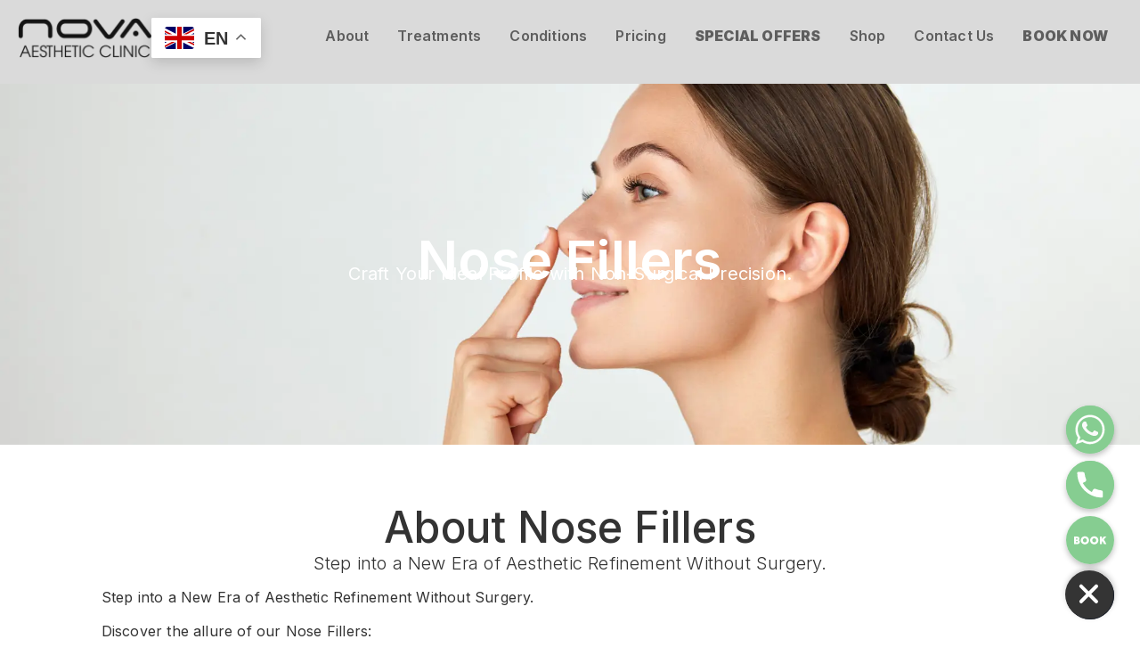

--- FILE ---
content_type: text/html; charset=UTF-8
request_url: https://novaclinic.co.uk/nose-reshaping-fillers/
body_size: 33052
content:
<!doctype html>
<html lang="en-US">
<head>
	<meta charset="UTF-8">
	<meta name="viewport" content="width=device-width, initial-scale=1">
	<link rel="profile" href="https://gmpg.org/xfn/11">
	<meta name='robots' content='index, follow, max-image-preview:large, max-snippet:-1, max-video-preview:-1' />
	<style>img:is([sizes="auto" i], [sizes^="auto," i]) { contain-intrinsic-size: 3000px 1500px }</style>
	
	<!-- This site is optimized with the Yoast SEO plugin v21.3 - https://yoast.com/wordpress/plugins/seo/ -->
	<title>Nose Fillers in Greenwich, London | Nova Aesthetic Clinic</title>
	<meta name="description" content="Achieve a beautifully contoured nose shape through our precision Nose Fillers. Book you session now in Nova Aesthetic Clinic in Greenwich!" />
	<link rel="canonical" href="https://novaclinic.co.uk/nose-reshaping-fillers/" />
	<meta property="og:locale" content="en_US" />
	<meta property="og:type" content="article" />
	<meta property="og:title" content="Nose Fillers in Greenwich, London | Nova Aesthetic Clinic" />
	<meta property="og:description" content="Achieve a beautifully contoured nose shape through our precision Nose Fillers. Book you session now in Nova Aesthetic Clinic in Greenwich!" />
	<meta property="og:url" content="https://novaclinic.co.uk/nose-reshaping-fillers/" />
	<meta property="og:site_name" content="Nova Aesthetic Clinic" />
	<meta property="article:modified_time" content="2025-03-17T06:48:26+00:00" />
	<meta property="og:image" content="https://novaclinic.co.uk/wp-content/uploads/2023/10/nose-filler-before-after-nova-768x338-1.jpg" />
	<meta name="twitter:card" content="summary_large_image" />
	<meta name="twitter:label1" content="Est. reading time" />
	<meta name="twitter:data1" content="21 minutes" />
	<script type="application/ld+json" class="yoast-schema-graph">{"@context":"https://schema.org","@graph":[{"@type":"WebPage","@id":"https://novaclinic.co.uk/nose-reshaping-fillers/","url":"https://novaclinic.co.uk/nose-reshaping-fillers/","name":"Nose Fillers in Greenwich, London | Nova Aesthetic Clinic","isPartOf":{"@id":"https://novaclinic.co.uk/#website"},"primaryImageOfPage":{"@id":"https://novaclinic.co.uk/nose-reshaping-fillers/#primaryimage"},"image":{"@id":"https://novaclinic.co.uk/nose-reshaping-fillers/#primaryimage"},"thumbnailUrl":"https://novaclinic.co.uk/wp-content/uploads/2023/10/nose-filler-before-after-nova-768x338-1.jpg","datePublished":"2023-10-03T07:42:11+00:00","dateModified":"2025-03-17T06:48:26+00:00","description":"Achieve a beautifully contoured nose shape through our precision Nose Fillers. Book you session now in Nova Aesthetic Clinic in Greenwich!","breadcrumb":{"@id":"https://novaclinic.co.uk/nose-reshaping-fillers/#breadcrumb"},"inLanguage":"en-US","potentialAction":[{"@type":"ReadAction","target":["https://novaclinic.co.uk/nose-reshaping-fillers/"]}]},{"@type":"ImageObject","inLanguage":"en-US","@id":"https://novaclinic.co.uk/nose-reshaping-fillers/#primaryimage","url":"https://novaclinic.co.uk/wp-content/uploads/2023/10/nose-filler-before-after-nova-768x338-1.jpg","contentUrl":"https://novaclinic.co.uk/wp-content/uploads/2023/10/nose-filler-before-after-nova-768x338-1.jpg","width":768,"height":338},{"@type":"BreadcrumbList","@id":"https://novaclinic.co.uk/nose-reshaping-fillers/#breadcrumb","itemListElement":[{"@type":"ListItem","position":1,"name":"Home","item":"https://novaclinic.co.uk/"},{"@type":"ListItem","position":2,"name":"Nose Reshaping Fillers"}]},{"@type":"WebSite","@id":"https://novaclinic.co.uk/#website","url":"https://novaclinic.co.uk/","name":"Nova Aesthetic Clinic","description":"We bring out your inner beauty","publisher":{"@id":"https://novaclinic.co.uk/#organization"},"potentialAction":[{"@type":"SearchAction","target":{"@type":"EntryPoint","urlTemplate":"https://novaclinic.co.uk/?s={search_term_string}"},"query-input":"required name=search_term_string"}],"inLanguage":"en-US"},{"@type":"Organization","@id":"https://novaclinic.co.uk/#organization","name":"Nova Aesthetic Clinic","url":"https://novaclinic.co.uk/","logo":{"@type":"ImageObject","inLanguage":"en-US","@id":"https://novaclinic.co.uk/#/schema/logo/image/","url":"https://novaclinic.co.uk/wp-content/uploads/2023/09/novaskin_1.png","contentUrl":"https://novaclinic.co.uk/wp-content/uploads/2023/09/novaskin_1.png","width":1146,"height":189,"caption":"Nova Aesthetic Clinic"},"image":{"@id":"https://novaclinic.co.uk/#/schema/logo/image/"}}]}</script>
	<!-- / Yoast SEO plugin. -->


<link rel='dns-prefetch' href='//ajax.googleapis.com' />
<link rel="alternate" type="application/rss+xml" title="Nova Aesthetic Clinic &raquo; Feed" href="https://novaclinic.co.uk/feed/" />
<link rel="alternate" type="application/rss+xml" title="Nova Aesthetic Clinic &raquo; Comments Feed" href="https://novaclinic.co.uk/comments/feed/" />
<style id='wp-emoji-styles-inline-css'>

	img.wp-smiley, img.emoji {
		display: inline !important;
		border: none !important;
		box-shadow: none !important;
		height: 1em !important;
		width: 1em !important;
		margin: 0 0.07em !important;
		vertical-align: -0.1em !important;
		background: none !important;
		padding: 0 !important;
	}
</style>
<style id='classic-theme-styles-inline-css'>
/*! This file is auto-generated */
.wp-block-button__link{color:#fff;background-color:#32373c;border-radius:9999px;box-shadow:none;text-decoration:none;padding:calc(.667em + 2px) calc(1.333em + 2px);font-size:1.125em}.wp-block-file__button{background:#32373c;color:#fff;text-decoration:none}
</style>
<style id='global-styles-inline-css'>
:root{--wp--preset--aspect-ratio--square: 1;--wp--preset--aspect-ratio--4-3: 4/3;--wp--preset--aspect-ratio--3-4: 3/4;--wp--preset--aspect-ratio--3-2: 3/2;--wp--preset--aspect-ratio--2-3: 2/3;--wp--preset--aspect-ratio--16-9: 16/9;--wp--preset--aspect-ratio--9-16: 9/16;--wp--preset--color--black: #000000;--wp--preset--color--cyan-bluish-gray: #abb8c3;--wp--preset--color--white: #ffffff;--wp--preset--color--pale-pink: #f78da7;--wp--preset--color--vivid-red: #cf2e2e;--wp--preset--color--luminous-vivid-orange: #ff6900;--wp--preset--color--luminous-vivid-amber: #fcb900;--wp--preset--color--light-green-cyan: #7bdcb5;--wp--preset--color--vivid-green-cyan: #00d084;--wp--preset--color--pale-cyan-blue: #8ed1fc;--wp--preset--color--vivid-cyan-blue: #0693e3;--wp--preset--color--vivid-purple: #9b51e0;--wp--preset--gradient--vivid-cyan-blue-to-vivid-purple: linear-gradient(135deg,rgba(6,147,227,1) 0%,rgb(155,81,224) 100%);--wp--preset--gradient--light-green-cyan-to-vivid-green-cyan: linear-gradient(135deg,rgb(122,220,180) 0%,rgb(0,208,130) 100%);--wp--preset--gradient--luminous-vivid-amber-to-luminous-vivid-orange: linear-gradient(135deg,rgba(252,185,0,1) 0%,rgba(255,105,0,1) 100%);--wp--preset--gradient--luminous-vivid-orange-to-vivid-red: linear-gradient(135deg,rgba(255,105,0,1) 0%,rgb(207,46,46) 100%);--wp--preset--gradient--very-light-gray-to-cyan-bluish-gray: linear-gradient(135deg,rgb(238,238,238) 0%,rgb(169,184,195) 100%);--wp--preset--gradient--cool-to-warm-spectrum: linear-gradient(135deg,rgb(74,234,220) 0%,rgb(151,120,209) 20%,rgb(207,42,186) 40%,rgb(238,44,130) 60%,rgb(251,105,98) 80%,rgb(254,248,76) 100%);--wp--preset--gradient--blush-light-purple: linear-gradient(135deg,rgb(255,206,236) 0%,rgb(152,150,240) 100%);--wp--preset--gradient--blush-bordeaux: linear-gradient(135deg,rgb(254,205,165) 0%,rgb(254,45,45) 50%,rgb(107,0,62) 100%);--wp--preset--gradient--luminous-dusk: linear-gradient(135deg,rgb(255,203,112) 0%,rgb(199,81,192) 50%,rgb(65,88,208) 100%);--wp--preset--gradient--pale-ocean: linear-gradient(135deg,rgb(255,245,203) 0%,rgb(182,227,212) 50%,rgb(51,167,181) 100%);--wp--preset--gradient--electric-grass: linear-gradient(135deg,rgb(202,248,128) 0%,rgb(113,206,126) 100%);--wp--preset--gradient--midnight: linear-gradient(135deg,rgb(2,3,129) 0%,rgb(40,116,252) 100%);--wp--preset--font-size--small: 13px;--wp--preset--font-size--medium: 20px;--wp--preset--font-size--large: 36px;--wp--preset--font-size--x-large: 42px;--wp--preset--spacing--20: 0.44rem;--wp--preset--spacing--30: 0.67rem;--wp--preset--spacing--40: 1rem;--wp--preset--spacing--50: 1.5rem;--wp--preset--spacing--60: 2.25rem;--wp--preset--spacing--70: 3.38rem;--wp--preset--spacing--80: 5.06rem;--wp--preset--shadow--natural: 6px 6px 9px rgba(0, 0, 0, 0.2);--wp--preset--shadow--deep: 12px 12px 50px rgba(0, 0, 0, 0.4);--wp--preset--shadow--sharp: 6px 6px 0px rgba(0, 0, 0, 0.2);--wp--preset--shadow--outlined: 6px 6px 0px -3px rgba(255, 255, 255, 1), 6px 6px rgba(0, 0, 0, 1);--wp--preset--shadow--crisp: 6px 6px 0px rgba(0, 0, 0, 1);}:where(.is-layout-flex){gap: 0.5em;}:where(.is-layout-grid){gap: 0.5em;}body .is-layout-flex{display: flex;}.is-layout-flex{flex-wrap: wrap;align-items: center;}.is-layout-flex > :is(*, div){margin: 0;}body .is-layout-grid{display: grid;}.is-layout-grid > :is(*, div){margin: 0;}:where(.wp-block-columns.is-layout-flex){gap: 2em;}:where(.wp-block-columns.is-layout-grid){gap: 2em;}:where(.wp-block-post-template.is-layout-flex){gap: 1.25em;}:where(.wp-block-post-template.is-layout-grid){gap: 1.25em;}.has-black-color{color: var(--wp--preset--color--black) !important;}.has-cyan-bluish-gray-color{color: var(--wp--preset--color--cyan-bluish-gray) !important;}.has-white-color{color: var(--wp--preset--color--white) !important;}.has-pale-pink-color{color: var(--wp--preset--color--pale-pink) !important;}.has-vivid-red-color{color: var(--wp--preset--color--vivid-red) !important;}.has-luminous-vivid-orange-color{color: var(--wp--preset--color--luminous-vivid-orange) !important;}.has-luminous-vivid-amber-color{color: var(--wp--preset--color--luminous-vivid-amber) !important;}.has-light-green-cyan-color{color: var(--wp--preset--color--light-green-cyan) !important;}.has-vivid-green-cyan-color{color: var(--wp--preset--color--vivid-green-cyan) !important;}.has-pale-cyan-blue-color{color: var(--wp--preset--color--pale-cyan-blue) !important;}.has-vivid-cyan-blue-color{color: var(--wp--preset--color--vivid-cyan-blue) !important;}.has-vivid-purple-color{color: var(--wp--preset--color--vivid-purple) !important;}.has-black-background-color{background-color: var(--wp--preset--color--black) !important;}.has-cyan-bluish-gray-background-color{background-color: var(--wp--preset--color--cyan-bluish-gray) !important;}.has-white-background-color{background-color: var(--wp--preset--color--white) !important;}.has-pale-pink-background-color{background-color: var(--wp--preset--color--pale-pink) !important;}.has-vivid-red-background-color{background-color: var(--wp--preset--color--vivid-red) !important;}.has-luminous-vivid-orange-background-color{background-color: var(--wp--preset--color--luminous-vivid-orange) !important;}.has-luminous-vivid-amber-background-color{background-color: var(--wp--preset--color--luminous-vivid-amber) !important;}.has-light-green-cyan-background-color{background-color: var(--wp--preset--color--light-green-cyan) !important;}.has-vivid-green-cyan-background-color{background-color: var(--wp--preset--color--vivid-green-cyan) !important;}.has-pale-cyan-blue-background-color{background-color: var(--wp--preset--color--pale-cyan-blue) !important;}.has-vivid-cyan-blue-background-color{background-color: var(--wp--preset--color--vivid-cyan-blue) !important;}.has-vivid-purple-background-color{background-color: var(--wp--preset--color--vivid-purple) !important;}.has-black-border-color{border-color: var(--wp--preset--color--black) !important;}.has-cyan-bluish-gray-border-color{border-color: var(--wp--preset--color--cyan-bluish-gray) !important;}.has-white-border-color{border-color: var(--wp--preset--color--white) !important;}.has-pale-pink-border-color{border-color: var(--wp--preset--color--pale-pink) !important;}.has-vivid-red-border-color{border-color: var(--wp--preset--color--vivid-red) !important;}.has-luminous-vivid-orange-border-color{border-color: var(--wp--preset--color--luminous-vivid-orange) !important;}.has-luminous-vivid-amber-border-color{border-color: var(--wp--preset--color--luminous-vivid-amber) !important;}.has-light-green-cyan-border-color{border-color: var(--wp--preset--color--light-green-cyan) !important;}.has-vivid-green-cyan-border-color{border-color: var(--wp--preset--color--vivid-green-cyan) !important;}.has-pale-cyan-blue-border-color{border-color: var(--wp--preset--color--pale-cyan-blue) !important;}.has-vivid-cyan-blue-border-color{border-color: var(--wp--preset--color--vivid-cyan-blue) !important;}.has-vivid-purple-border-color{border-color: var(--wp--preset--color--vivid-purple) !important;}.has-vivid-cyan-blue-to-vivid-purple-gradient-background{background: var(--wp--preset--gradient--vivid-cyan-blue-to-vivid-purple) !important;}.has-light-green-cyan-to-vivid-green-cyan-gradient-background{background: var(--wp--preset--gradient--light-green-cyan-to-vivid-green-cyan) !important;}.has-luminous-vivid-amber-to-luminous-vivid-orange-gradient-background{background: var(--wp--preset--gradient--luminous-vivid-amber-to-luminous-vivid-orange) !important;}.has-luminous-vivid-orange-to-vivid-red-gradient-background{background: var(--wp--preset--gradient--luminous-vivid-orange-to-vivid-red) !important;}.has-very-light-gray-to-cyan-bluish-gray-gradient-background{background: var(--wp--preset--gradient--very-light-gray-to-cyan-bluish-gray) !important;}.has-cool-to-warm-spectrum-gradient-background{background: var(--wp--preset--gradient--cool-to-warm-spectrum) !important;}.has-blush-light-purple-gradient-background{background: var(--wp--preset--gradient--blush-light-purple) !important;}.has-blush-bordeaux-gradient-background{background: var(--wp--preset--gradient--blush-bordeaux) !important;}.has-luminous-dusk-gradient-background{background: var(--wp--preset--gradient--luminous-dusk) !important;}.has-pale-ocean-gradient-background{background: var(--wp--preset--gradient--pale-ocean) !important;}.has-electric-grass-gradient-background{background: var(--wp--preset--gradient--electric-grass) !important;}.has-midnight-gradient-background{background: var(--wp--preset--gradient--midnight) !important;}.has-small-font-size{font-size: var(--wp--preset--font-size--small) !important;}.has-medium-font-size{font-size: var(--wp--preset--font-size--medium) !important;}.has-large-font-size{font-size: var(--wp--preset--font-size--large) !important;}.has-x-large-font-size{font-size: var(--wp--preset--font-size--x-large) !important;}
:where(.wp-block-post-template.is-layout-flex){gap: 1.25em;}:where(.wp-block-post-template.is-layout-grid){gap: 1.25em;}
:where(.wp-block-columns.is-layout-flex){gap: 2em;}:where(.wp-block-columns.is-layout-grid){gap: 2em;}
:root :where(.wp-block-pullquote){font-size: 1.5em;line-height: 1.6;}
</style>
<link rel='stylesheet' id='chaty-css-css' href='https://novaclinic.co.uk/wp-content/plugins/chaty-pro/css/chaty-front.min.css?ver=3.1.61764589209' media='all' />
<link rel='stylesheet' id='hello-elementor-css' href='https://novaclinic.co.uk/wp-content/themes/hello-elementor/style.min.css?ver=2.8.1' media='all' />
<link rel='stylesheet' id='hello-elementor-theme-style-css' href='https://novaclinic.co.uk/wp-content/themes/hello-elementor/theme.min.css?ver=2.8.1' media='all' />
<link rel='stylesheet' id='elementor-frontend-css' href='https://novaclinic.co.uk/wp-content/plugins/elementor/assets/css/frontend.min.css?ver=3.27.2' media='all' />
<link rel='stylesheet' id='elementor-post-7-css' href='https://novaclinic.co.uk/wp-content/uploads/elementor/css/post-7.css?ver=1738323200' media='all' />
<link rel='stylesheet' id='widget-image-css' href='https://novaclinic.co.uk/wp-content/plugins/elementor/assets/css/widget-image.min.css?ver=3.27.2' media='all' />
<link rel='stylesheet' id='e-sticky-css' href='https://novaclinic.co.uk/wp-content/plugins/elementor-pro/assets/css/modules/sticky.min.css?ver=3.27.1' media='all' />
<link rel='stylesheet' id='widget-text-editor-css' href='https://novaclinic.co.uk/wp-content/plugins/elementor/assets/css/widget-text-editor.min.css?ver=3.27.2' media='all' />
<link rel='stylesheet' id='e-animation-grow-css' href='https://novaclinic.co.uk/wp-content/plugins/elementor/assets/lib/animations/styles/e-animation-grow.min.css?ver=3.27.2' media='all' />
<link rel='stylesheet' id='widget-mega-menu-css' href='https://novaclinic.co.uk/wp-content/plugins/elementor-pro/assets/css/widget-mega-menu.min.css?ver=3.27.1' media='all' />
<link rel='stylesheet' id='e-animation-fadeIn-css' href='https://novaclinic.co.uk/wp-content/plugins/elementor/assets/lib/animations/styles/fadeIn.min.css?ver=3.27.2' media='all' />
<link rel='stylesheet' id='widget-heading-css' href='https://novaclinic.co.uk/wp-content/plugins/elementor/assets/css/widget-heading.min.css?ver=3.27.2' media='all' />
<link rel='stylesheet' id='widget-form-css' href='https://novaclinic.co.uk/wp-content/plugins/elementor-pro/assets/css/widget-form.min.css?ver=3.27.1' media='all' />
<link rel='stylesheet' id='widget-divider-css' href='https://novaclinic.co.uk/wp-content/plugins/elementor/assets/css/widget-divider.min.css?ver=3.27.2' media='all' />
<link rel='stylesheet' id='widget-icon-list-css' href='https://novaclinic.co.uk/wp-content/plugins/elementor/assets/css/widget-icon-list.min.css?ver=3.27.2' media='all' />
<link rel='stylesheet' id='widget-nav-menu-css' href='https://novaclinic.co.uk/wp-content/plugins/elementor-pro/assets/css/widget-nav-menu.min.css?ver=3.27.1' media='all' />
<link rel='stylesheet' id='e-animation-fadeInDown-css' href='https://novaclinic.co.uk/wp-content/plugins/elementor/assets/lib/animations/styles/fadeInDown.min.css?ver=3.27.2' media='all' />
<link rel='stylesheet' id='e-popup-css' href='https://novaclinic.co.uk/wp-content/plugins/elementor-pro/assets/css/conditionals/popup.min.css?ver=3.27.1' media='all' />
<link rel='stylesheet' id='widget-nested-accordion-css' href='https://novaclinic.co.uk/wp-content/plugins/elementor/assets/css/widget-nested-accordion.min.css?ver=3.27.2' media='all' />
<link rel='stylesheet' id='swiper-css' href='https://novaclinic.co.uk/wp-content/plugins/elementor/assets/lib/swiper/v8/css/swiper.min.css?ver=8.4.5' media='all' />
<link rel='stylesheet' id='e-swiper-css' href='https://novaclinic.co.uk/wp-content/plugins/elementor/assets/css/conditionals/e-swiper.min.css?ver=3.27.2' media='all' />
<link rel='stylesheet' id='widget-image-carousel-css' href='https://novaclinic.co.uk/wp-content/plugins/elementor/assets/css/widget-image-carousel.min.css?ver=3.27.2' media='all' />
<link rel='stylesheet' id='elementor-post-287-css' href='https://novaclinic.co.uk/wp-content/uploads/elementor/css/post-287.css?ver=1742194107' media='all' />
<link rel='stylesheet' id='elementor-post-74-css' href='https://novaclinic.co.uk/wp-content/uploads/elementor/css/post-74.css?ver=1767362889' media='all' />
<link rel='stylesheet' id='elementor-post-117-css' href='https://novaclinic.co.uk/wp-content/uploads/elementor/css/post-117.css?ver=1739956367' media='all' />
<link rel='stylesheet' id='elementor-post-236-css' href='https://novaclinic.co.uk/wp-content/uploads/elementor/css/post-236.css?ver=1764589385' media='all' />
<link rel='stylesheet' id='google-fonts-1-css' href='https://fonts.googleapis.com/css?family=Roboto%3A100%2C100italic%2C200%2C200italic%2C300%2C300italic%2C400%2C400italic%2C500%2C500italic%2C600%2C600italic%2C700%2C700italic%2C800%2C800italic%2C900%2C900italic%7CRoboto+Slab%3A100%2C100italic%2C200%2C200italic%2C300%2C300italic%2C400%2C400italic%2C500%2C500italic%2C600%2C600italic%2C700%2C700italic%2C800%2C800italic%2C900%2C900italic%7CInter%3A100%2C100italic%2C200%2C200italic%2C300%2C300italic%2C400%2C400italic%2C500%2C500italic%2C600%2C600italic%2C700%2C700italic%2C800%2C800italic%2C900%2C900italic&#038;display=swap&#038;ver=6.8.3' media='all' />
<link rel="preconnect" href="https://fonts.gstatic.com/" crossorigin><script src="https://novaclinic.co.uk/wp-includes/js/jquery/jquery.min.js?ver=3.7.1" id="jquery-core-js"></script>
<script src="https://novaclinic.co.uk/wp-includes/js/jquery/jquery-migrate.min.js?ver=3.4.1" id="jquery-migrate-js"></script>
<link rel="https://api.w.org/" href="https://novaclinic.co.uk/wp-json/" /><link rel="alternate" title="JSON" type="application/json" href="https://novaclinic.co.uk/wp-json/wp/v2/pages/287" /><link rel="EditURI" type="application/rsd+xml" title="RSD" href="https://novaclinic.co.uk/xmlrpc.php?rsd" />
<link rel='shortlink' href='https://novaclinic.co.uk/?p=287' />
<link rel="alternate" title="oEmbed (JSON)" type="application/json+oembed" href="https://novaclinic.co.uk/wp-json/oembed/1.0/embed?url=https%3A%2F%2Fnovaclinic.co.uk%2Fnose-reshaping-fillers%2F" />
<link rel="alternate" title="oEmbed (XML)" type="text/xml+oembed" href="https://novaclinic.co.uk/wp-json/oembed/1.0/embed?url=https%3A%2F%2Fnovaclinic.co.uk%2Fnose-reshaping-fillers%2F&#038;format=xml" />
<meta name="ti-site-data" content="eyJyIjoiMTowITc6MCEzMDowIiwibyI6Imh0dHBzOlwvXC9ub3ZhY2xpbmljLmNvLnVrXC93cC1hZG1pblwvYWRtaW4tYWpheC5waHA/YWN0aW9uPXRpX29ubGluZV91c2Vyc19nb29nbGUmYW1wO3A9JTJGbm9zZS1yZXNoYXBpbmctZmlsbGVycyUyRiZhbXA7X3dwbm9uY2U9Y2U0Y2U3NDNkZiJ9" /><meta name="generator" content="Elementor 3.27.2; features: e_font_icon_svg, additional_custom_breakpoints; settings: css_print_method-external, google_font-enabled, font_display-swap">
<!-- Google Tag Manager -->
<script>(function(w,d,s,l,i){w[l]=w[l]||[];w[l].push({'gtm.start':
new Date().getTime(),event:'gtm.js'});var f=d.getElementsByTagName(s)[0],
j=d.createElement(s),dl=l!='dataLayer'?'&l='+l:'';j.async=true;j.src=
'https://www.googletagmanager.com/gtm.js?id='+i+dl;f.parentNode.insertBefore(j,f);
})(window,document,'script','dataLayer','GTM-KBWPGD5J');</script>
<!-- End Google Tag Manager -->


<meta name="google-site-verification" content="BzmDy9zUXSJhwiFaKkKChU-peAADxJEVqaUTBlAmmCE" />

			<style>
				.e-con.e-parent:nth-of-type(n+4):not(.e-lazyloaded):not(.e-no-lazyload),
				.e-con.e-parent:nth-of-type(n+4):not(.e-lazyloaded):not(.e-no-lazyload) * {
					background-image: none !important;
				}
				@media screen and (max-height: 1024px) {
					.e-con.e-parent:nth-of-type(n+3):not(.e-lazyloaded):not(.e-no-lazyload),
					.e-con.e-parent:nth-of-type(n+3):not(.e-lazyloaded):not(.e-no-lazyload) * {
						background-image: none !important;
					}
				}
				@media screen and (max-height: 640px) {
					.e-con.e-parent:nth-of-type(n+2):not(.e-lazyloaded):not(.e-no-lazyload),
					.e-con.e-parent:nth-of-type(n+2):not(.e-lazyloaded):not(.e-no-lazyload) * {
						background-image: none !important;
					}
				}
			</style>
			<link rel="icon" href="https://novaclinic.co.uk/wp-content/uploads/2023/08/novafavicon-100x100-1.png" sizes="32x32" />
<link rel="icon" href="https://novaclinic.co.uk/wp-content/uploads/2023/08/novafavicon-100x100-1.png" sizes="192x192" />
<link rel="apple-touch-icon" href="https://novaclinic.co.uk/wp-content/uploads/2023/08/novafavicon-100x100-1.png" />
<meta name="msapplication-TileImage" content="https://novaclinic.co.uk/wp-content/uploads/2023/08/novafavicon-100x100-1.png" />
</head>
<body class="wp-singular page-template page-template-elementor_header_footer page page-id-287 wp-custom-logo wp-theme-hello-elementor elementor-default elementor-template-full-width elementor-kit-7 elementor-page elementor-page-287">

<!-- Google Tag Manager (noscript) -->
<noscript><iframe src="https://www.googletagmanager.com/ns.html?id=GTM-KBWPGD5J"
height="0" width="0" style="display:none;visibility:hidden"></iframe></noscript>
<!-- End Google Tag Manager (noscript) -->

<a class="skip-link screen-reader-text" href="#content">Skip to content</a>

		<div data-elementor-type="header" data-elementor-id="74" class="elementor elementor-74 elementor-location-header" data-elementor-post-type="elementor_library">
			<div class="elementor-element elementor-element-b0d691f elementor-hidden-desktop elementor-hidden-tablet e-flex e-con-boxed e-con e-parent" data-id="b0d691f" data-element_type="container" data-settings="{&quot;background_background&quot;:&quot;classic&quot;,&quot;sticky&quot;:&quot;top&quot;,&quot;sticky_on&quot;:[&quot;desktop&quot;,&quot;tablet&quot;,&quot;mobile&quot;],&quot;sticky_offset&quot;:0,&quot;sticky_effects_offset&quot;:0,&quot;sticky_anchor_link_offset&quot;:0}">
					<div class="e-con-inner">
		<div class="elementor-element elementor-element-6745ff3 e-con-full e-flex e-con e-child" data-id="6745ff3" data-element_type="container">
				<div class="elementor-element elementor-element-0a1033b elementor-widget-mobile__width-initial elementor-widget elementor-widget-image" data-id="0a1033b" data-element_type="widget" data-widget_type="image.default">
				<div class="elementor-widget-container">
																<a href="https://novaclinic.co.uk/">
							<img width="160" height="48" src="https://novaclinic.co.uk/wp-content/uploads/2023/08/logowhite-2.svg" class="attachment-large size-large wp-image-20" alt="" />								</a>
															</div>
				</div>
				<div class="elementor-element elementor-element-cda79a1 elementor-widget-mobile__width-initial elementor-widget elementor-widget-shortcode" data-id="cda79a1" data-element_type="widget" data-widget_type="shortcode.default">
				<div class="elementor-widget-container">
							<div class="elementor-shortcode"><div class="gtranslate_wrapper" id="gt-wrapper-10084529"></div></div>
						</div>
				</div>
				</div>
		<div class="elementor-element elementor-element-7df3282 e-con-full e-flex e-con e-child" data-id="7df3282" data-element_type="container">
				<div class="elementor-element elementor-element-0ec4bcf elementor-mobile-align-right elementor-widget elementor-widget-button" data-id="0ec4bcf" data-element_type="widget" data-widget_type="button.default">
				<div class="elementor-widget-container">
									<div class="elementor-button-wrapper">
					<a class="elementor-button elementor-button-link elementor-size-sm" href="#elementor-action%3Aaction%3Dpopup%3Aopen%26settings%3DeyJpZCI6IjIzNiIsInRvZ2dsZSI6ZmFsc2V9">
						<span class="elementor-button-content-wrapper">
						<span class="elementor-button-icon">
				<svg aria-hidden="true" class="e-font-icon-svg e-fas-bars" viewBox="0 0 448 512" xmlns="http://www.w3.org/2000/svg"><path d="M16 132h416c8.837 0 16-7.163 16-16V76c0-8.837-7.163-16-16-16H16C7.163 60 0 67.163 0 76v40c0 8.837 7.163 16 16 16zm0 160h416c8.837 0 16-7.163 16-16v-40c0-8.837-7.163-16-16-16H16c-8.837 0-16 7.163-16 16v40c0 8.837 7.163 16 16 16zm0 160h416c8.837 0 16-7.163 16-16v-40c0-8.837-7.163-16-16-16H16c-8.837 0-16 7.163-16 16v40c0 8.837 7.163 16 16 16z"></path></svg>			</span>
								</span>
					</a>
				</div>
								</div>
				</div>
				</div>
					</div>
				</div>
		<div class="elementor-element elementor-element-8b9388a elementor-hidden-mobile e-flex e-con-boxed e-con e-parent" data-id="8b9388a" data-element_type="container" data-settings="{&quot;background_background&quot;:&quot;classic&quot;,&quot;sticky&quot;:&quot;top&quot;,&quot;sticky_on&quot;:[&quot;desktop&quot;,&quot;tablet&quot;,&quot;mobile&quot;],&quot;sticky_offset&quot;:0,&quot;sticky_effects_offset&quot;:0,&quot;sticky_anchor_link_offset&quot;:0}">
					<div class="e-con-inner">
		<div class="elementor-element elementor-element-834d9dc e-con-full e-flex e-con e-child" data-id="834d9dc" data-element_type="container">
				<div class="elementor-element elementor-element-20cf8e5 elementor-widget elementor-widget-image" data-id="20cf8e5" data-element_type="widget" data-widget_type="image.default">
				<div class="elementor-widget-container">
																<a href="https://novaclinic.co.uk/">
							<img width="160" height="48" src="https://novaclinic.co.uk/wp-content/uploads/2023/08/logowhite-2.svg" class="attachment-large size-large wp-image-20" alt="" />								</a>
															</div>
				</div>
				<div class="elementor-element elementor-element-dbaaebd elementor-widget elementor-widget-shortcode" data-id="dbaaebd" data-element_type="widget" data-widget_type="shortcode.default">
				<div class="elementor-widget-container">
							<div class="elementor-shortcode"><div class="gtranslate_wrapper" id="gt-wrapper-49623524"></div></div>
						</div>
				</div>
				</div>
		<div class="elementor-element elementor-element-56c80de e-con-full e-flex e-con e-child" data-id="56c80de" data-element_type="container">
				<div class="elementor-element elementor-element-029602e e-full_width e-n-menu-layout-horizontal e-n-menu-tablet elementor-widget elementor-widget-n-menu" data-id="029602e" data-element_type="widget" data-settings="{&quot;menu_items&quot;:[{&quot;item_title&quot;:&quot;About&quot;,&quot;_id&quot;:&quot;bd7b4ff&quot;,&quot;item_link&quot;:{&quot;url&quot;:&quot;https:\/\/novaclinic.co.uk\/about-nova-clinic\/&quot;,&quot;is_external&quot;:&quot;&quot;,&quot;nofollow&quot;:&quot;&quot;,&quot;custom_attributes&quot;:&quot;&quot;},&quot;item_dropdown_content&quot;:&quot;&quot;,&quot;item_icon&quot;:{&quot;value&quot;:&quot;&quot;,&quot;library&quot;:&quot;&quot;},&quot;item_icon_active&quot;:null,&quot;element_id&quot;:&quot;&quot;},{&quot;item_title&quot;:&quot;Treatments&quot;,&quot;_id&quot;:&quot;d2dad2a&quot;,&quot;item_link&quot;:{&quot;url&quot;:&quot;https:\/\/novaclinic.co.uk\/treatments\/&quot;,&quot;is_external&quot;:&quot;&quot;,&quot;nofollow&quot;:&quot;&quot;,&quot;custom_attributes&quot;:&quot;&quot;},&quot;item_dropdown_content&quot;:&quot;no&quot;,&quot;item_icon&quot;:{&quot;value&quot;:&quot;&quot;,&quot;library&quot;:&quot;&quot;},&quot;item_icon_active&quot;:null,&quot;element_id&quot;:&quot;&quot;},{&quot;item_title&quot;:&quot;Conditions&quot;,&quot;_id&quot;:&quot;8ad16ab&quot;,&quot;item_link&quot;:{&quot;url&quot;:&quot;https:\/\/novaclinic.co.uk\/conditions\/&quot;,&quot;is_external&quot;:&quot;&quot;,&quot;nofollow&quot;:&quot;&quot;,&quot;custom_attributes&quot;:&quot;&quot;},&quot;item_dropdown_content&quot;:&quot;no&quot;,&quot;item_icon&quot;:{&quot;value&quot;:&quot;&quot;,&quot;library&quot;:&quot;&quot;},&quot;item_icon_active&quot;:null,&quot;element_id&quot;:&quot;&quot;},{&quot;_id&quot;:&quot;2a64c08&quot;,&quot;item_title&quot;:&quot;Pricing&quot;,&quot;item_link&quot;:{&quot;url&quot;:&quot;https:\/\/novaclinic.co.uk\/pricing\/&quot;,&quot;is_external&quot;:&quot;&quot;,&quot;nofollow&quot;:&quot;&quot;,&quot;custom_attributes&quot;:&quot;&quot;},&quot;item_dropdown_content&quot;:&quot;no&quot;,&quot;item_icon&quot;:{&quot;value&quot;:&quot;&quot;,&quot;library&quot;:&quot;&quot;},&quot;item_icon_active&quot;:null,&quot;element_id&quot;:&quot;&quot;},{&quot;item_title&quot;:&quot;&lt;b&gt;SPECIAL OFFERS&lt;\/b&gt;&quot;,&quot;_id&quot;:&quot;0e9d692&quot;,&quot;item_link&quot;:{&quot;url&quot;:&quot;https:\/\/novaclinic.co.uk\/nova-memberships-2026\/&quot;,&quot;is_external&quot;:&quot;&quot;,&quot;nofollow&quot;:&quot;&quot;,&quot;custom_attributes&quot;:&quot;&quot;},&quot;item_dropdown_content&quot;:&quot;no&quot;,&quot;item_icon&quot;:{&quot;value&quot;:&quot;&quot;,&quot;library&quot;:&quot;&quot;},&quot;item_icon_active&quot;:null,&quot;element_id&quot;:&quot;&quot;},{&quot;_id&quot;:&quot;2203cad&quot;,&quot;item_title&quot;:&quot;Shop&quot;,&quot;item_link&quot;:{&quot;url&quot;:&quot;https:\/\/x-nova-clinic.com\/nova-aesthetic-clinic-skincare\/&quot;,&quot;is_external&quot;:&quot;&quot;,&quot;nofollow&quot;:&quot;&quot;,&quot;custom_attributes&quot;:&quot;&quot;},&quot;item_dropdown_content&quot;:&quot;no&quot;,&quot;item_icon&quot;:{&quot;value&quot;:&quot;&quot;,&quot;library&quot;:&quot;&quot;},&quot;item_icon_active&quot;:null,&quot;element_id&quot;:&quot;&quot;},{&quot;item_title&quot;:&quot;Contact Us&quot;,&quot;item_link&quot;:{&quot;url&quot;:&quot;https:\/\/novaclinic.co.uk\/contact-us\/&quot;,&quot;is_external&quot;:&quot;&quot;,&quot;nofollow&quot;:&quot;&quot;,&quot;custom_attributes&quot;:&quot;&quot;},&quot;_id&quot;:&quot;4d2598c&quot;,&quot;item_dropdown_content&quot;:&quot;no&quot;,&quot;item_icon&quot;:{&quot;value&quot;:&quot;&quot;,&quot;library&quot;:&quot;&quot;},&quot;item_icon_active&quot;:null,&quot;element_id&quot;:&quot;&quot;},{&quot;_id&quot;:&quot;36ccc6e&quot;,&quot;item_title&quot;:&quot;&lt;b&gt; BOOK NOW &lt;\/b&gt;&quot;,&quot;item_link&quot;:{&quot;url&quot;:&quot;https:\/\/partner.pabau.com\/online-bookings\/novaclinic?groupCategory=0&quot;,&quot;is_external&quot;:&quot;&quot;,&quot;nofollow&quot;:&quot;&quot;,&quot;custom_attributes&quot;:&quot;&quot;},&quot;item_dropdown_content&quot;:&quot;no&quot;,&quot;item_icon&quot;:{&quot;value&quot;:&quot;&quot;,&quot;library&quot;:&quot;&quot;},&quot;item_icon_active&quot;:null,&quot;element_id&quot;:&quot;&quot;}],&quot;item_position_horizontal&quot;:&quot;end&quot;,&quot;content_width&quot;:&quot;full_width&quot;,&quot;item_layout&quot;:&quot;horizontal&quot;,&quot;open_on&quot;:&quot;hover&quot;,&quot;horizontal_scroll&quot;:&quot;disable&quot;,&quot;breakpoint_selector&quot;:&quot;tablet&quot;,&quot;menu_item_title_distance_from_content&quot;:{&quot;unit&quot;:&quot;px&quot;,&quot;size&quot;:0,&quot;sizes&quot;:[]},&quot;menu_item_title_distance_from_content_tablet&quot;:{&quot;unit&quot;:&quot;px&quot;,&quot;size&quot;:&quot;&quot;,&quot;sizes&quot;:[]},&quot;menu_item_title_distance_from_content_mobile&quot;:{&quot;unit&quot;:&quot;px&quot;,&quot;size&quot;:&quot;&quot;,&quot;sizes&quot;:[]}}" data-widget_type="mega-menu.default">
				<div class="elementor-widget-container">
							<nav class="e-n-menu" data-widget-number="271" aria-label="Menu">
					<button class="e-n-menu-toggle" id="menu-toggle-271" aria-haspopup="true" aria-expanded="false" aria-controls="menubar-271" aria-label="Menu Toggle">
			<span class="e-n-menu-toggle-icon e-open">
				<svg class="e-font-icon-svg e-eicon-menu-bar" viewBox="0 0 1000 1000" xmlns="http://www.w3.org/2000/svg"><path d="M104 333H896C929 333 958 304 958 271S929 208 896 208H104C71 208 42 237 42 271S71 333 104 333ZM104 583H896C929 583 958 554 958 521S929 458 896 458H104C71 458 42 487 42 521S71 583 104 583ZM104 833H896C929 833 958 804 958 771S929 708 896 708H104C71 708 42 737 42 771S71 833 104 833Z"></path></svg>			</span>
			<span class="e-n-menu-toggle-icon e-close">
				<svg class="e-font-icon-svg e-eicon-close" viewBox="0 0 1000 1000" xmlns="http://www.w3.org/2000/svg"><path d="M742 167L500 408 258 167C246 154 233 150 217 150 196 150 179 158 167 167 154 179 150 196 150 212 150 229 154 242 171 254L408 500 167 742C138 771 138 800 167 829 196 858 225 858 254 829L496 587 738 829C750 842 767 846 783 846 800 846 817 842 829 829 842 817 846 804 846 783 846 767 842 750 829 737L588 500 833 258C863 229 863 200 833 171 804 137 775 137 742 167Z"></path></svg>			</span>
		</button>
					<div class="e-n-menu-wrapper" id="menubar-271" aria-labelledby="menu-toggle-271">
				<ul class="e-n-menu-heading">
								<li class="e-n-menu-item">
				<div id="e-n-menu-title-2711" class="e-n-menu-title elementor-animation-grow">
					<a class="e-n-menu-title-container e-focus e-link" href="https://novaclinic.co.uk/about-nova-clinic/">												<span class="e-n-menu-title-text">
							About						</span>
					</a>									</div>
							</li>
					<li class="e-n-menu-item">
				<div id="e-n-menu-title-2712" class="e-n-menu-title elementor-animation-grow">
					<a class="e-n-menu-title-container e-focus e-link" href="https://novaclinic.co.uk/treatments/">												<span class="e-n-menu-title-text">
							Treatments						</span>
					</a>									</div>
							</li>
					<li class="e-n-menu-item">
				<div id="e-n-menu-title-2713" class="e-n-menu-title elementor-animation-grow">
					<a class="e-n-menu-title-container e-focus e-link" href="https://novaclinic.co.uk/conditions/">												<span class="e-n-menu-title-text">
							Conditions						</span>
					</a>									</div>
							</li>
					<li class="e-n-menu-item">
				<div id="e-n-menu-title-2714" class="e-n-menu-title elementor-animation-grow">
					<a class="e-n-menu-title-container e-focus e-link" href="https://novaclinic.co.uk/pricing/">												<span class="e-n-menu-title-text">
							Pricing						</span>
					</a>									</div>
							</li>
					<li class="e-n-menu-item">
				<div id="e-n-menu-title-2715" class="e-n-menu-title elementor-animation-grow">
					<a class="e-n-menu-title-container e-focus e-link" href="https://novaclinic.co.uk/nova-memberships-2026/">												<span class="e-n-menu-title-text">
							<b>SPECIAL OFFERS</b>						</span>
					</a>									</div>
							</li>
					<li class="e-n-menu-item">
				<div id="e-n-menu-title-2716" class="e-n-menu-title elementor-animation-grow">
					<a class="e-n-menu-title-container e-focus e-link" href="https://x-nova-clinic.com/nova-aesthetic-clinic-skincare/">												<span class="e-n-menu-title-text">
							Shop						</span>
					</a>									</div>
							</li>
					<li class="e-n-menu-item">
				<div id="e-n-menu-title-2717" class="e-n-menu-title elementor-animation-grow">
					<a class="e-n-menu-title-container e-focus e-link" href="https://novaclinic.co.uk/contact-us/">												<span class="e-n-menu-title-text">
							Contact Us						</span>
					</a>									</div>
							</li>
					<li class="e-n-menu-item">
				<div id="e-n-menu-title-2718" class="e-n-menu-title elementor-animation-grow">
					<a class="e-n-menu-title-container e-focus e-link" href="https://partner.pabau.com/online-bookings/novaclinic?groupCategory=0">												<span class="e-n-menu-title-text">
							<b> BOOK NOW </b>						</span>
					</a>									</div>
							</li>
						</ul>
			</div>
		</nav>
						</div>
				</div>
				</div>
					</div>
				</div>
				</div>
				<div data-elementor-type="wp-page" data-elementor-id="287" class="elementor elementor-287" data-elementor-post-type="page">
				<div class="elementor-element elementor-element-f2ab4ab e-flex e-con-boxed e-con e-parent" data-id="f2ab4ab" data-element_type="container" data-settings="{&quot;background_background&quot;:&quot;classic&quot;}">
					<div class="e-con-inner">
				<div class="elementor-element elementor-element-eb4ad33 elementor-widget elementor-widget-heading" data-id="eb4ad33" data-element_type="widget" data-widget_type="heading.default">
				<div class="elementor-widget-container">
					<h1 class="elementor-heading-title elementor-size-default">Nose Fillers
</h1>				</div>
				</div>
				<div class="elementor-element elementor-element-f131e7d elementor-widget elementor-widget-text-editor" data-id="f131e7d" data-element_type="widget" data-widget_type="text-editor.default">
				<div class="elementor-widget-container">
									<p><span style="font-weight: 400;">Craft Your Ideal Profile with Non-Surgical Precision.</span></p>								</div>
				</div>
					</div>
				</div>
		<div class="elementor-element elementor-element-eb5623c e-flex e-con-boxed e-con e-parent" data-id="eb5623c" data-element_type="container">
					<div class="e-con-inner">
				<div class="elementor-element elementor-element-7c877c2 animated-slow elementor-invisible elementor-widget elementor-widget-heading" data-id="7c877c2" data-element_type="widget" data-settings="{&quot;_animation&quot;:&quot;fadeIn&quot;}" data-widget_type="heading.default">
				<div class="elementor-widget-container">
					<h2 class="elementor-heading-title elementor-size-default">About Nose Fillers</h2>				</div>
				</div>
				<div class="elementor-element elementor-element-9d74e3f elementor-widget elementor-widget-text-editor" data-id="9d74e3f" data-element_type="widget" data-widget_type="text-editor.default">
				<div class="elementor-widget-container">
									<p>Step into a New Era of Aesthetic Refinement Without Surgery.</p>								</div>
				</div>
				<div class="elementor-element elementor-element-17dd28c elementor-widget elementor-widget-text-editor" data-id="17dd28c" data-element_type="widget" data-widget_type="text-editor.default">
				<div class="elementor-widget-container">
									<p>Step into a New Era of Aesthetic Refinement Without Surgery.</p><p>Discover the allure of our Nose Fillers:</p>								</div>
				</div>
				<div class="elementor-element elementor-element-201c666 elementor-widget elementor-widget-text-editor" data-id="201c666" data-element_type="widget" data-widget_type="text-editor.default">
				<div class="elementor-widget-container">
									<ul><li style="font-weight: 400;" aria-level="1"><b>Subtle Refinement:</b><span style="font-weight: 400;"> Our advanced treatments offer meticulous sculpting, ensuring a nose shape that aligns with your desired aesthetics.</span></li><li style="font-weight: 400;" aria-level="1"><b>Harmonious Balance:</b><span style="font-weight: 400;"> By refining the nose&#8217;s contours, we help achieve a symmetrical profile that seamlessly blends with your unique facial features.</span></li><li style="font-weight: 400;" aria-level="1"><b>Surgical Precision, Without the Surgery: </b><span>Our skilled practitioners bring the accuracy and effectiveness of surgical techniques, minus the invasiveness and downtime.</span></li></ul>								</div>
				</div>
				<div class="elementor-element elementor-element-e8fd7cc elementor-widget-divider--view-line elementor-widget elementor-widget-divider" data-id="e8fd7cc" data-element_type="widget" data-widget_type="divider.default">
				<div class="elementor-widget-container">
							<div class="elementor-divider">
			<span class="elementor-divider-separator">
						</span>
		</div>
						</div>
				</div>
					</div>
				</div>
		<div class="elementor-element elementor-element-b7e24f0 animated-slow e-flex e-con-boxed elementor-invisible e-con e-parent" data-id="b7e24f0" data-element_type="container" data-settings="{&quot;background_background&quot;:&quot;classic&quot;,&quot;animation&quot;:&quot;fadeIn&quot;}">
					<div class="e-con-inner">
		<div class="elementor-element elementor-element-78125ce e-con-full e-flex e-con e-child" data-id="78125ce" data-element_type="container">
				<div class="elementor-element elementor-element-a5e5a13 elementor-widget elementor-widget-heading" data-id="a5e5a13" data-element_type="widget" data-widget_type="heading.default">
				<div class="elementor-widget-container">
					<h2 class="elementor-heading-title elementor-size-default">About Nose Fillers
</h2>				</div>
				</div>
				<div class="elementor-element elementor-element-2ab9a58 elementor-widget elementor-widget-text-editor" data-id="2ab9a58" data-element_type="widget" data-widget_type="text-editor.default">
				<div class="elementor-widget-container">
									<p>About Nose Fillers</p>								</div>
				</div>
		<div class="elementor-element elementor-element-5bb2a97 e-con-full e-flex e-con e-child" data-id="5bb2a97" data-element_type="container">
		<div class="elementor-element elementor-element-cc18b88 e-flex e-con-boxed e-con e-child" data-id="cc18b88" data-element_type="container">
					<div class="e-con-inner">
				<div class="elementor-element elementor-element-440dd8b elementor-widget elementor-widget-n-accordion" data-id="440dd8b" data-element_type="widget" data-settings="{&quot;default_state&quot;:&quot;expanded&quot;,&quot;max_items_expended&quot;:&quot;one&quot;,&quot;n_accordion_animation_duration&quot;:{&quot;unit&quot;:&quot;ms&quot;,&quot;size&quot;:400,&quot;sizes&quot;:[]}}" data-widget_type="nested-accordion.default">
				<div class="elementor-widget-container">
							<div class="e-n-accordion" aria-label="Accordion. Open links with Enter or Space, close with Escape, and navigate with Arrow Keys">
						<details id="e-n-accordion-item-7130" class="e-n-accordion-item" open>
				<summary class="e-n-accordion-item-title" data-accordion-index="1" tabindex="0" aria-expanded="true" aria-controls="e-n-accordion-item-7130" >
					<span class='e-n-accordion-item-title-header'><h3 class="e-n-accordion-item-title-text"> What are nose fillers, and how do they work to enhance the appearance of the nose? </h3></span>
							<span class='e-n-accordion-item-title-icon'>
			<span class='e-opened' ><svg aria-hidden="true" class="e-font-icon-svg e-fas-chevron-circle-down" viewBox="0 0 512 512" xmlns="http://www.w3.org/2000/svg"><path d="M504 256c0 137-111 248-248 248S8 393 8 256 119 8 256 8s248 111 248 248zM273 369.9l135.5-135.5c9.4-9.4 9.4-24.6 0-33.9l-17-17c-9.4-9.4-24.6-9.4-33.9 0L256 285.1 154.4 183.5c-9.4-9.4-24.6-9.4-33.9 0l-17 17c-9.4 9.4-9.4 24.6 0 33.9L239 369.9c9.4 9.4 24.6 9.4 34 0z"></path></svg></span>
			<span class='e-closed'><svg aria-hidden="true" class="e-font-icon-svg e-fas-chevron-circle-up" viewBox="0 0 512 512" xmlns="http://www.w3.org/2000/svg"><path d="M8 256C8 119 119 8 256 8s248 111 248 248-111 248-248 248S8 393 8 256zm231-113.9L103.5 277.6c-9.4 9.4-9.4 24.6 0 33.9l17 17c9.4 9.4 24.6 9.4 33.9 0L256 226.9l101.6 101.6c9.4 9.4 24.6 9.4 33.9 0l17-17c9.4-9.4 9.4-24.6 0-33.9L273 142.1c-9.4-9.4-24.6-9.4-34 0z"></path></svg></span>
		</span>

						</summary>
				<div role="region" aria-labelledby="e-n-accordion-item-7130" class="elementor-element elementor-element-dad3d7f e-con-full e-flex e-con e-child" data-id="dad3d7f" data-element_type="container">
				<div class="elementor-element elementor-element-9009fbb elementor-widget elementor-widget-text-editor" data-id="9009fbb" data-element_type="widget" data-widget_type="text-editor.default">
				<div class="elementor-widget-container">
									<p>Nose fillers are a non-surgical cosmetic treatment that involves the use of dermal fillers to enhance the appearance of the nose. Dermal fillers are gel-like substances, typically made of hyaluronic acid, that are injected beneath the skin&#8217;s surface to add volume, contour, and smooth out irregularities. By carefully placing these fillers in specific areas of the nose, a skilled practitioner can create subtle changes in the shape and profile of the nose, making it more symmetrical and aesthetically pleasing. The treatment is an excellent option for those who want to improve the appearance of their nose without undergoing invasive surgery. It provides a more convenient and affordable alternative to traditional rhinoplasty, with minimal downtime and a faster recovery process. Additionally, nose fillers offer a degree of customisation and flexibility, allowing clients to make adjustments or reverse the treatment if they are not satisfied with the results.</p>								</div>
				</div>
				</div>
					</details>
						<details id="e-n-accordion-item-7131" class="e-n-accordion-item" >
				<summary class="e-n-accordion-item-title" data-accordion-index="2" tabindex="-1" aria-expanded="false" aria-controls="e-n-accordion-item-7131" >
					<span class='e-n-accordion-item-title-header'><h3 class="e-n-accordion-item-title-text"> What types of nose concerns can be addressed with nose fillers, and are they a suitable alternative to surgical rhinoplasty? </h3></span>
							<span class='e-n-accordion-item-title-icon'>
			<span class='e-opened' ><svg aria-hidden="true" class="e-font-icon-svg e-fas-chevron-circle-down" viewBox="0 0 512 512" xmlns="http://www.w3.org/2000/svg"><path d="M504 256c0 137-111 248-248 248S8 393 8 256 119 8 256 8s248 111 248 248zM273 369.9l135.5-135.5c9.4-9.4 9.4-24.6 0-33.9l-17-17c-9.4-9.4-24.6-9.4-33.9 0L256 285.1 154.4 183.5c-9.4-9.4-24.6-9.4-33.9 0l-17 17c-9.4 9.4-9.4 24.6 0 33.9L239 369.9c9.4 9.4 24.6 9.4 34 0z"></path></svg></span>
			<span class='e-closed'><svg aria-hidden="true" class="e-font-icon-svg e-fas-chevron-circle-up" viewBox="0 0 512 512" xmlns="http://www.w3.org/2000/svg"><path d="M8 256C8 119 119 8 256 8s248 111 248 248-111 248-248 248S8 393 8 256zm231-113.9L103.5 277.6c-9.4 9.4-9.4 24.6 0 33.9l17 17c9.4 9.4 24.6 9.4 33.9 0L256 226.9l101.6 101.6c9.4 9.4 24.6 9.4 33.9 0l17-17c9.4-9.4 9.4-24.6 0-33.9L273 142.1c-9.4-9.4-24.6-9.4-34 0z"></path></svg></span>
		</span>

						</summary>
				<div role="region" aria-labelledby="e-n-accordion-item-7131" class="elementor-element elementor-element-1c4b372 e-con-full e-flex e-con e-child" data-id="1c4b372" data-element_type="container">
				<div class="elementor-element elementor-element-e08dbe7 elementor-widget elementor-widget-text-editor" data-id="e08dbe7" data-element_type="widget" data-widget_type="text-editor.default">
				<div class="elementor-widget-container">
									Nose fillers can address various concerns, such as smoothing out bumps on the bridge, lifting a drooping nasal tip, or improving asymmetry. While they cannot make the nose smaller or correct severe structural issues, they are a suitable alternative to surgical rhinoplasty for those seeking subtle enhancements and improvements in their nose&#8217;s appearance. The treatment is particularly beneficial for clients who are hesitant to undergo surgery or who want to see how changes to their nose might look before committing to a more permanent solution. By opting for nose fillers, clients can achieve natural-looking results that enhance their overall facial balance and harmony without the risks and recovery time associated with surgical procedures.
								</div>
				</div>
				</div>
					</details>
						<details id="e-n-accordion-item-7132" class="e-n-accordion-item" >
				<summary class="e-n-accordion-item-title" data-accordion-index="3" tabindex="-1" aria-expanded="false" aria-controls="e-n-accordion-item-7132" >
					<span class='e-n-accordion-item-title-header'><h3 class="e-n-accordion-item-title-text">  Who is an ideal candidate for nose fillers, and are there any contraindications for the treatment? </h3></span>
							<span class='e-n-accordion-item-title-icon'>
			<span class='e-opened' ><svg aria-hidden="true" class="e-font-icon-svg e-fas-chevron-circle-down" viewBox="0 0 512 512" xmlns="http://www.w3.org/2000/svg"><path d="M504 256c0 137-111 248-248 248S8 393 8 256 119 8 256 8s248 111 248 248zM273 369.9l135.5-135.5c9.4-9.4 9.4-24.6 0-33.9l-17-17c-9.4-9.4-24.6-9.4-33.9 0L256 285.1 154.4 183.5c-9.4-9.4-24.6-9.4-33.9 0l-17 17c-9.4 9.4-9.4 24.6 0 33.9L239 369.9c9.4 9.4 24.6 9.4 34 0z"></path></svg></span>
			<span class='e-closed'><svg aria-hidden="true" class="e-font-icon-svg e-fas-chevron-circle-up" viewBox="0 0 512 512" xmlns="http://www.w3.org/2000/svg"><path d="M8 256C8 119 119 8 256 8s248 111 248 248-111 248-248 248S8 393 8 256zm231-113.9L103.5 277.6c-9.4 9.4-9.4 24.6 0 33.9l17 17c9.4 9.4 24.6 9.4 33.9 0L256 226.9l101.6 101.6c9.4 9.4 24.6 9.4 33.9 0l17-17c9.4-9.4 9.4-24.6 0-33.9L273 142.1c-9.4-9.4-24.6-9.4-34 0z"></path></svg></span>
		</span>

						</summary>
				<div role="region" aria-labelledby="e-n-accordion-item-7132" class="elementor-element elementor-element-e435b35 e-con-full e-flex e-con e-child" data-id="e435b35" data-element_type="container">
				<div class="elementor-element elementor-element-20a1b0b elementor-widget elementor-widget-text-editor" data-id="20a1b0b" data-element_type="widget" data-widget_type="text-editor.default">
				<div class="elementor-widget-container">
									<p>Ideal candidates for nose fillers are individuals looking to improve the appearance of their nose without surgery. They should be in good overall health, have realistic expectations about the outcomes, and understand the limitations of the treatment. Some contraindications for the treatment include active skin infections, inflammation, or allergies to the filler components. It is essential to consult with a qualified practitioner before undergoing the treatment to determine if nose fillers are appropriate for your specific needs and concerns. A thorough evaluation of your medical history, skin condition, and aesthetic goals will help the practitioner make the best recommendations for you.</p>								</div>
				</div>
				</div>
					</details>
						<details id="e-n-accordion-item-7133" class="e-n-accordion-item" >
				<summary class="e-n-accordion-item-title" data-accordion-index="4" tabindex="-1" aria-expanded="false" aria-controls="e-n-accordion-item-7133" >
					<span class='e-n-accordion-item-title-header'><h3 class="e-n-accordion-item-title-text">  How long do the results of nose fillers typically last, and how often do clients need touch-up treatments? </h3></span>
							<span class='e-n-accordion-item-title-icon'>
			<span class='e-opened' ><svg aria-hidden="true" class="e-font-icon-svg e-fas-chevron-circle-down" viewBox="0 0 512 512" xmlns="http://www.w3.org/2000/svg"><path d="M504 256c0 137-111 248-248 248S8 393 8 256 119 8 256 8s248 111 248 248zM273 369.9l135.5-135.5c9.4-9.4 9.4-24.6 0-33.9l-17-17c-9.4-9.4-24.6-9.4-33.9 0L256 285.1 154.4 183.5c-9.4-9.4-24.6-9.4-33.9 0l-17 17c-9.4 9.4-9.4 24.6 0 33.9L239 369.9c9.4 9.4 24.6 9.4 34 0z"></path></svg></span>
			<span class='e-closed'><svg aria-hidden="true" class="e-font-icon-svg e-fas-chevron-circle-up" viewBox="0 0 512 512" xmlns="http://www.w3.org/2000/svg"><path d="M8 256C8 119 119 8 256 8s248 111 248 248-111 248-248 248S8 393 8 256zm231-113.9L103.5 277.6c-9.4 9.4-9.4 24.6 0 33.9l17 17c9.4 9.4 24.6 9.4 33.9 0L256 226.9l101.6 101.6c9.4 9.4 24.6 9.4 33.9 0l17-17c9.4-9.4 9.4-24.6 0-33.9L273 142.1c-9.4-9.4-24.6-9.4-34 0z"></path></svg></span>
		</span>

						</summary>
				<div role="region" aria-labelledby="e-n-accordion-item-7133" class="elementor-element elementor-element-2ab4eb4 e-con-full e-flex e-con e-child" data-id="2ab4eb4" data-element_type="container">
				<div class="elementor-element elementor-element-ba82a86 elementor-widget elementor-widget-text-editor" data-id="ba82a86" data-element_type="widget" data-widget_type="text-editor.default">
				<div class="elementor-widget-container">
									<p>The longevity of nose filler results varies from person to person and depends on factors such as the type of filler used, the treated area, and individual metabolism. On average, the results of nose fillers can last anywhere between 6 to 18 months. Over time, the body naturally metabolises the filler, and the treated area gradually returns to its original state. To maintain the desired results, clients may need touch-up treatments every 6 to 18 months. It is essential to discuss your expectations and maintenance schedule with your practitioner to ensure long-lasting, satisfactory results.</p>								</div>
				</div>
				</div>
					</details>
						<details id="e-n-accordion-item-7134" class="e-n-accordion-item" >
				<summary class="e-n-accordion-item-title" data-accordion-index="5" tabindex="-1" aria-expanded="false" aria-controls="e-n-accordion-item-7134" >
					<span class='e-n-accordion-item-title-header'><h3 class="e-n-accordion-item-title-text">  What can I expect during a nose filler treatment session, and is the procedure painful or uncomfortable? </h3></span>
							<span class='e-n-accordion-item-title-icon'>
			<span class='e-opened' ><svg aria-hidden="true" class="e-font-icon-svg e-fas-chevron-circle-down" viewBox="0 0 512 512" xmlns="http://www.w3.org/2000/svg"><path d="M504 256c0 137-111 248-248 248S8 393 8 256 119 8 256 8s248 111 248 248zM273 369.9l135.5-135.5c9.4-9.4 9.4-24.6 0-33.9l-17-17c-9.4-9.4-24.6-9.4-33.9 0L256 285.1 154.4 183.5c-9.4-9.4-24.6-9.4-33.9 0l-17 17c-9.4 9.4-9.4 24.6 0 33.9L239 369.9c9.4 9.4 24.6 9.4 34 0z"></path></svg></span>
			<span class='e-closed'><svg aria-hidden="true" class="e-font-icon-svg e-fas-chevron-circle-up" viewBox="0 0 512 512" xmlns="http://www.w3.org/2000/svg"><path d="M8 256C8 119 119 8 256 8s248 111 248 248-111 248-248 248S8 393 8 256zm231-113.9L103.5 277.6c-9.4 9.4-9.4 24.6 0 33.9l17 17c9.4 9.4 24.6 9.4 33.9 0L256 226.9l101.6 101.6c9.4 9.4 24.6 9.4 33.9 0l17-17c9.4-9.4 9.4-24.6 0-33.9L273 142.1c-9.4-9.4-24.6-9.4-34 0z"></path></svg></span>
		</span>

						</summary>
				<div role="region" aria-labelledby="e-n-accordion-item-7134" class="elementor-element elementor-element-57f3c50 e-con-full e-flex e-con e-child" data-id="57f3c50" data-element_type="container">
				<div class="elementor-element elementor-element-42e2da7 elementor-widget elementor-widget-text-editor" data-id="42e2da7" data-element_type="widget" data-widget_type="text-editor.default">
				<div class="elementor-widget-container">
									<p>During a nose filler treatment session, our skilled practitioner will first examine and clean the treatment area. She may apply a topical anaesthetic to minimise any discomfort during the procedure. Using a fine needle or cannula, the practitioner will carefully inject the filler into specific areas of the nose to achieve the desired result. The entire process typically takes between 30 to 60 minutes, and clients can expect to leave the session with minimal downtime. Although some discomfort is possible during the injections, most clients find the procedure tolerable, and any pain subsides quickly after the treatment.</p>								</div>
				</div>
				</div>
					</details>
						<details id="e-n-accordion-item-7135" class="e-n-accordion-item" >
				<summary class="e-n-accordion-item-title" data-accordion-index="6" tabindex="-1" aria-expanded="false" aria-controls="e-n-accordion-item-7135" >
					<span class='e-n-accordion-item-title-header'><h3 class="e-n-accordion-item-title-text">  Are there any side effects or potential complications associated with nose fillers, and what is the recovery process like? </h3></span>
							<span class='e-n-accordion-item-title-icon'>
			<span class='e-opened' ><svg aria-hidden="true" class="e-font-icon-svg e-fas-chevron-circle-down" viewBox="0 0 512 512" xmlns="http://www.w3.org/2000/svg"><path d="M504 256c0 137-111 248-248 248S8 393 8 256 119 8 256 8s248 111 248 248zM273 369.9l135.5-135.5c9.4-9.4 9.4-24.6 0-33.9l-17-17c-9.4-9.4-24.6-9.4-33.9 0L256 285.1 154.4 183.5c-9.4-9.4-24.6-9.4-33.9 0l-17 17c-9.4 9.4-9.4 24.6 0 33.9L239 369.9c9.4 9.4 24.6 9.4 34 0z"></path></svg></span>
			<span class='e-closed'><svg aria-hidden="true" class="e-font-icon-svg e-fas-chevron-circle-up" viewBox="0 0 512 512" xmlns="http://www.w3.org/2000/svg"><path d="M8 256C8 119 119 8 256 8s248 111 248 248-111 248-248 248S8 393 8 256zm231-113.9L103.5 277.6c-9.4 9.4-9.4 24.6 0 33.9l17 17c9.4 9.4 24.6 9.4 33.9 0L256 226.9l101.6 101.6c9.4 9.4 24.6 9.4 33.9 0l17-17c9.4-9.4 9.4-24.6 0-33.9L273 142.1c-9.4-9.4-24.6-9.4-34 0z"></path></svg></span>
		</span>

						</summary>
				<div role="region" aria-labelledby="e-n-accordion-item-7135" class="elementor-element elementor-element-0311fac e-con-full e-flex e-con e-child" data-id="0311fac" data-element_type="container">
				<div class="elementor-element elementor-element-8e0694b elementor-widget elementor-widget-text-editor" data-id="8e0694b" data-element_type="widget" data-widget_type="text-editor.default">
				<div class="elementor-widget-container">
									<p>Nose fillers are generally considered safe, but as with any cosmetic treatment, there is a risk of side effects and potential complications. Common side effects include redness, swelling, and bruising at the injection site, which usually resolve within a few days. More serious complications, such as infection or an allergic reaction, are rare but can occur. It is crucial to choose a qualified and experienced practitioner to minimise these risks and ensure a safe and successful treatment. The recovery process for nose fillers is relatively quick and straightforward, with most clients able to resume their normal activities immediately following the session. It is essential to follow any aftercare instructions provided by your practitioner to optimise the healing process and achieve the best possible results.</p>								</div>
				</div>
				</div>
					</details>
						<details id="e-n-accordion-item-7136" class="e-n-accordion-item" >
				<summary class="e-n-accordion-item-title" data-accordion-index="7" tabindex="-1" aria-expanded="false" aria-controls="e-n-accordion-item-7136" >
					<span class='e-n-accordion-item-title-header'><h3 class="e-n-accordion-item-title-text">  How soon can I expect to see results after undergoing a nose filler treatment, and how do they compare to surgical rhinoplasty results? </h3></span>
							<span class='e-n-accordion-item-title-icon'>
			<span class='e-opened' ><svg aria-hidden="true" class="e-font-icon-svg e-fas-chevron-circle-down" viewBox="0 0 512 512" xmlns="http://www.w3.org/2000/svg"><path d="M504 256c0 137-111 248-248 248S8 393 8 256 119 8 256 8s248 111 248 248zM273 369.9l135.5-135.5c9.4-9.4 9.4-24.6 0-33.9l-17-17c-9.4-9.4-24.6-9.4-33.9 0L256 285.1 154.4 183.5c-9.4-9.4-24.6-9.4-33.9 0l-17 17c-9.4 9.4-9.4 24.6 0 33.9L239 369.9c9.4 9.4 24.6 9.4 34 0z"></path></svg></span>
			<span class='e-closed'><svg aria-hidden="true" class="e-font-icon-svg e-fas-chevron-circle-up" viewBox="0 0 512 512" xmlns="http://www.w3.org/2000/svg"><path d="M8 256C8 119 119 8 256 8s248 111 248 248-111 248-248 248S8 393 8 256zm231-113.9L103.5 277.6c-9.4 9.4-9.4 24.6 0 33.9l17 17c9.4 9.4 24.6 9.4 33.9 0L256 226.9l101.6 101.6c9.4 9.4 24.6 9.4 33.9 0l17-17c9.4-9.4 9.4-24.6 0-33.9L273 142.1c-9.4-9.4-24.6-9.4-34 0z"></path></svg></span>
		</span>

						</summary>
				<div role="region" aria-labelledby="e-n-accordion-item-7136" class="elementor-element elementor-element-4cbf781 e-con-full e-flex e-con e-child" data-id="4cbf781" data-element_type="container">
				<div class="elementor-element elementor-element-c158ad1 elementor-widget elementor-widget-text-editor" data-id="c158ad1" data-element_type="widget" data-widget_type="text-editor.default">
				<div class="elementor-widget-container">
									<p>Results from nose filler treatments are typically visible immediately after the procedure, although some swelling or redness may temporarily obscure the final outcome. As the swelling subsides, clients can expect to see noticeable improvements in the shape, contour, and symmetry of their nose. The results of nose fillers are often more subtle and natural-looking than those achieved through surgical rhinoplasty, making them a popular choice for clients seeking a less dramatic change in their appearance. It is important to remember that while nose fillers can produce significant improvements, they are not a permanent solution and may not be able to address more severe or complex nasal issues. For clients with realistic expectations and an understanding of the treatment&#8217;s limitations, nose fillers can offer a convenient and effective way to enhance their facial aesthetics without the need for invasive surgery.</p>								</div>
				</div>
				</div>
					</details>
					</div>
						</div>
				</div>
					</div>
				</div>
				</div>
				</div>
					</div>
				</div>
		<div class="elementor-element elementor-element-2f167f2 e-flex e-con-boxed e-con e-parent" data-id="2f167f2" data-element_type="container">
					<div class="e-con-inner">
				<div class="elementor-element elementor-element-869a612 animated-slow elementor-invisible elementor-widget elementor-widget-heading" data-id="869a612" data-element_type="widget" data-settings="{&quot;_animation&quot;:&quot;fadeIn&quot;}" data-widget_type="heading.default">
				<div class="elementor-widget-container">
					<h2 class="elementor-heading-title elementor-size-default">What to Expect?
</h2>				</div>
				</div>
				<div class="elementor-element elementor-element-d4cf410 elementor-widget elementor-widget-text-editor" data-id="d4cf410" data-element_type="widget" data-widget_type="text-editor.default">
				<div class="elementor-widget-container">
									<p>From Nose Reshaping Filler:</p>								</div>
				</div>
				<div class="elementor-element elementor-element-747511b elementor-arrows-position-inside elementor-pagination-position-outside elementor-widget elementor-widget-image-carousel" data-id="747511b" data-element_type="widget" data-settings="{&quot;slides_to_show&quot;:&quot;1&quot;,&quot;navigation&quot;:&quot;both&quot;,&quot;autoplay&quot;:&quot;yes&quot;,&quot;pause_on_hover&quot;:&quot;yes&quot;,&quot;pause_on_interaction&quot;:&quot;yes&quot;,&quot;autoplay_speed&quot;:5000,&quot;infinite&quot;:&quot;yes&quot;,&quot;effect&quot;:&quot;slide&quot;,&quot;speed&quot;:500}" data-widget_type="image-carousel.default">
				<div class="elementor-widget-container">
							<div class="elementor-image-carousel-wrapper swiper" role="region" aria-roledescription="carousel" aria-label="Image Carousel" dir="ltr">
			<div class="elementor-image-carousel swiper-wrapper" aria-live="off">
								<div class="swiper-slide" role="group" aria-roledescription="slide" aria-label="1 of 3"><figure class="swiper-slide-inner"><img decoding="async" class="swiper-slide-image" src="https://novaclinic.co.uk/wp-content/uploads/2023/10/nose-filler-before-after-nova-768x338-1.jpg" alt="nose-filler-before-after-nova-768x338" /></figure></div><div class="swiper-slide" role="group" aria-roledescription="slide" aria-label="2 of 3"><figure class="swiper-slide-inner"><img decoding="async" class="swiper-slide-image" src="https://novaclinic.co.uk/wp-content/uploads/2023/10/nose-filler-before-after-nova-2-768x338-1.jpg" alt="nose-filler-before-after-nova-2-768x338" /></figure></div><div class="swiper-slide" role="group" aria-roledescription="slide" aria-label="3 of 3"><figure class="swiper-slide-inner"><img decoding="async" class="swiper-slide-image" src="https://novaclinic.co.uk/wp-content/uploads/2023/10/nose-filler-before-after-nova-3-768x338-1.jpg" alt="nose-filler-before-after-nova-3-768x338" /></figure></div>			</div>
												<div class="elementor-swiper-button elementor-swiper-button-prev" role="button" tabindex="0">
						<svg aria-hidden="true" class="e-font-icon-svg e-eicon-chevron-left" viewBox="0 0 1000 1000" xmlns="http://www.w3.org/2000/svg"><path d="M646 125C629 125 613 133 604 142L308 442C296 454 292 471 292 487 292 504 296 521 308 533L604 854C617 867 629 875 646 875 663 875 679 871 692 858 704 846 713 829 713 812 713 796 708 779 692 767L438 487 692 225C700 217 708 204 708 187 708 171 704 154 692 142 675 129 663 125 646 125Z"></path></svg>					</div>
					<div class="elementor-swiper-button elementor-swiper-button-next" role="button" tabindex="0">
						<svg aria-hidden="true" class="e-font-icon-svg e-eicon-chevron-right" viewBox="0 0 1000 1000" xmlns="http://www.w3.org/2000/svg"><path d="M696 533C708 521 713 504 713 487 713 471 708 454 696 446L400 146C388 133 375 125 354 125 338 125 325 129 313 142 300 154 292 171 292 187 292 204 296 221 308 233L563 492 304 771C292 783 288 800 288 817 288 833 296 850 308 863 321 871 338 875 354 875 371 875 388 867 400 854L696 533Z"></path></svg>					</div>
				
									<div class="swiper-pagination"></div>
									</div>
						</div>
				</div>
		<div class="elementor-element elementor-element-a445d2a e-flex e-con-boxed e-con e-child" data-id="a445d2a" data-element_type="container">
					<div class="e-con-inner">
		<div class="elementor-element elementor-element-92f0188 e-flex e-con-boxed e-con e-child" data-id="92f0188" data-element_type="container">
					<div class="e-con-inner">
				<div class="elementor-element elementor-element-bd472f1 elementor-widget elementor-widget-heading" data-id="bd472f1" data-element_type="widget" data-widget_type="heading.default">
				<div class="elementor-widget-container">
					<h3 class="elementor-heading-title elementor-size-default">Refined Profile</h3>				</div>
				</div>
				<div class="elementor-element elementor-element-c8b411c elementor-widget elementor-widget-text-editor" data-id="c8b411c" data-element_type="widget" data-widget_type="text-editor.default">
				<div class="elementor-widget-container">
									<p>Achieve a beautifully contoured nose shape through our precision Nose Fillers.</p>								</div>
				</div>
					</div>
				</div>
		<div class="elementor-element elementor-element-dd440d5 e-flex e-con-boxed e-con e-child" data-id="dd440d5" data-element_type="container">
					<div class="e-con-inner">
				<div class="elementor-element elementor-element-9b747b1 elementor-widget elementor-widget-heading" data-id="9b747b1" data-element_type="widget" data-widget_type="heading.default">
				<div class="elementor-widget-container">
					<h3 class="elementor-heading-title elementor-size-default">Balanced Features</h3>				</div>
				</div>
				<div class="elementor-element elementor-element-1b89a2b elementor-widget elementor-widget-text-editor" data-id="1b89a2b" data-element_type="widget" data-widget_type="text-editor.default">
				<div class="elementor-widget-container">
									<p>Embrace a harmonious facial profile with our subtle yet transformative reshaping.</p>								</div>
				</div>
					</div>
				</div>
		<div class="elementor-element elementor-element-ccba009 e-flex e-con-boxed e-con e-child" data-id="ccba009" data-element_type="container">
					<div class="e-con-inner">
				<div class="elementor-element elementor-element-00bbc59 elementor-widget elementor-widget-heading" data-id="00bbc59" data-element_type="widget" data-widget_type="heading.default">
				<div class="elementor-widget-container">
					<h3 class="elementor-heading-title elementor-size-default">Youthful Radiance</h3>				</div>
				</div>
				<div class="elementor-element elementor-element-448be03 elementor-widget elementor-widget-text-editor" data-id="448be03" data-element_type="widget" data-widget_type="text-editor.default">
				<div class="elementor-widget-container">
									<p>Revel in a naturally refined and rejuvenated look, courtesy of our expertly executed injections.</p>								</div>
				</div>
					</div>
				</div>
					</div>
				</div>
				<div class="elementor-element elementor-element-4c5d1c1 elementor-widget-divider--view-line elementor-widget elementor-widget-divider" data-id="4c5d1c1" data-element_type="widget" data-widget_type="divider.default">
				<div class="elementor-widget-container">
							<div class="elementor-divider">
			<span class="elementor-divider-separator">
						</span>
		</div>
						</div>
				</div>
					</div>
				</div>
		<div class="elementor-element elementor-element-932911d e-flex e-con-boxed e-con e-parent" data-id="932911d" data-element_type="container">
					<div class="e-con-inner">
		<div class="elementor-element elementor-element-efb9ffa e-flex e-con-boxed e-con e-child" data-id="efb9ffa" data-element_type="container">
					<div class="e-con-inner">
				<div class="elementor-element elementor-element-0d581f5 animated-slow elementor-invisible elementor-widget elementor-widget-heading" data-id="0d581f5" data-element_type="widget" data-settings="{&quot;_animation&quot;:&quot;fadeIn&quot;}" data-widget_type="heading.default">
				<div class="elementor-widget-container">
					<h3 class="elementor-heading-title elementor-size-default">Prices</h3>				</div>
				</div>
		<div class="elementor-element elementor-element-f909d03 e-flex e-con-boxed e-con e-child" data-id="f909d03" data-element_type="container">
					<div class="e-con-inner">
		<div class="elementor-element elementor-element-f34dac0 e-con-full e-flex e-con e-child" data-id="f34dac0" data-element_type="container">
				<div class="elementor-element elementor-element-d9d21da elementor-widget elementor-widget-heading" data-id="d9d21da" data-element_type="widget" data-widget_type="heading.default">
				<div class="elementor-widget-container">
					<p class="elementor-heading-title elementor-size-default">Nose Reshaping Filler


</p>				</div>
				</div>
				</div>
		<div class="elementor-element elementor-element-76beaeb e-con-full e-flex e-con e-child" data-id="76beaeb" data-element_type="container" data-settings="{&quot;background_background&quot;:&quot;classic&quot;}">
				<div class="elementor-element elementor-element-a868df8 elementor-widget elementor-widget-heading" data-id="a868df8" data-element_type="widget" data-widget_type="heading.default">
				<div class="elementor-widget-container">
					<p class="elementor-heading-title elementor-size-default">0.55ml Nose Tip Lift Only - £300 
<br>1ml - £450
<br>2ml - £700</p>				</div>
				</div>
				</div>
					</div>
				</div>
					</div>
				</div>
				<div class="elementor-element elementor-element-62f7150 elementor-align-center elementor-widget elementor-widget-button" data-id="62f7150" data-element_type="widget" data-widget_type="button.default">
				<div class="elementor-widget-container">
									<div class="elementor-button-wrapper">
					<a class="elementor-button elementor-button-link elementor-size-sm" href="https://connect-novaaestheticclinic.pabau.me/bookings.php?compid=7185" target="_blank">
						<span class="elementor-button-content-wrapper">
									<span class="elementor-button-text">book now</span>
					</span>
					</a>
				</div>
								</div>
				</div>
					</div>
				</div>
		<div class="elementor-element elementor-element-f1f2175 e-flex e-con-boxed e-con e-parent" data-id="f1f2175" data-element_type="container">
					<div class="e-con-inner">
				<div class="elementor-element elementor-element-fb4e5d0 elementor-widget elementor-widget-heading" data-id="fb4e5d0" data-element_type="widget" data-widget_type="heading.default">
				<div class="elementor-widget-container">
					<h3 class="elementor-heading-title elementor-size-default">Hear Directly from Our Valued Clients 
</h3>				</div>
				</div>
				<div class="elementor-element elementor-element-ac09354 elementor-widget-divider--view-line elementor-widget elementor-widget-divider" data-id="ac09354" data-element_type="widget" data-widget_type="divider.default">
				<div class="elementor-widget-container">
							<div class="elementor-divider">
			<span class="elementor-divider-separator">
						</span>
		</div>
						</div>
				</div>
					</div>
				</div>
		<div class="elementor-element elementor-element-2edce01 e-flex e-con-boxed e-con e-parent" data-id="2edce01" data-element_type="container">
					<div class="e-con-inner">
				<div class="elementor-element elementor-element-2ae4954 elementor-widget elementor-widget-shortcode" data-id="2ae4954" data-element_type="widget" data-widget_type="shortcode.default">
				<div class="elementor-widget-container">
							<div class="elementor-shortcode">		<div data-elementor-type="container" data-elementor-id="459" class="elementor elementor-459" data-elementor-post-type="elementor_library">
				<div class="elementor-element elementor-element-32e4a8cb e-flex e-con-boxed e-con e-parent" data-id="32e4a8cb" data-element_type="container">
					<div class="e-con-inner">
				<div class="elementor-element elementor-element-4eafaf19 elementor-arrows-position-outside elementor-hidden-mobile elementor-pagination-type-bullets elementor-pagination-position-outside elementor-widget elementor-widget-n-carousel" data-id="4eafaf19" data-element_type="widget" data-settings="{&quot;carousel_items&quot;:[{&quot;slide_title&quot;:&quot;Slide #1&quot;,&quot;_id&quot;:&quot;875671a&quot;},{&quot;slide_title&quot;:&quot;Slide #1&quot;,&quot;_id&quot;:&quot;368ad9c&quot;},{&quot;slide_title&quot;:&quot;Slide #1&quot;,&quot;_id&quot;:&quot;de58fee&quot;},{&quot;slide_title&quot;:&quot;Slide #1&quot;,&quot;_id&quot;:&quot;d9fbca2&quot;},{&quot;slide_title&quot;:&quot;Slide #1&quot;,&quot;_id&quot;:&quot;c26a88c&quot;},{&quot;slide_title&quot;:&quot;Slide #1&quot;,&quot;_id&quot;:&quot;0c43ab6&quot;}],&quot;slides_to_show_tablet&quot;:&quot;2&quot;,&quot;slides_to_show_mobile&quot;:&quot;1&quot;,&quot;autoplay&quot;:&quot;yes&quot;,&quot;autoplay_speed&quot;:5000,&quot;pause_on_hover&quot;:&quot;yes&quot;,&quot;pause_on_interaction&quot;:&quot;yes&quot;,&quot;infinite&quot;:&quot;yes&quot;,&quot;speed&quot;:500,&quot;offset_sides&quot;:&quot;none&quot;,&quot;arrows&quot;:&quot;yes&quot;,&quot;pagination&quot;:&quot;bullets&quot;,&quot;image_spacing_custom&quot;:{&quot;unit&quot;:&quot;px&quot;,&quot;size&quot;:10,&quot;sizes&quot;:[]},&quot;image_spacing_custom_tablet&quot;:{&quot;unit&quot;:&quot;px&quot;,&quot;size&quot;:&quot;&quot;,&quot;sizes&quot;:[]},&quot;image_spacing_custom_mobile&quot;:{&quot;unit&quot;:&quot;px&quot;,&quot;size&quot;:&quot;&quot;,&quot;sizes&quot;:[]}}" data-widget_type="nested-carousel.default">
				<div class="elementor-widget-container">
							<div class="e-n-carousel swiper" role="region" aria-roledescription="carousel" aria-label="Carousel" dir="ltr">
			<div class="swiper-wrapper" aria-live="off">
										<div class="swiper-slide" data-slide="1" role="group" aria-roledescription="slide" aria-label="1 of 6">
							<div class="elementor-element elementor-element-3c5681f2 container e-flex e-con-boxed e-con e-child" data-id="3c5681f2" data-element_type="container">
					<div class="e-con-inner">
				<div class="elementor-element elementor-element-1c956cf2 elementor-align-center elementor-mobile-align-center elementor-list-item-link-full_width elementor-widget elementor-widget-icon-list" data-id="1c956cf2" data-element_type="widget" data-widget_type="icon-list.default">
				<div class="elementor-widget-container">
							<ul class="elementor-icon-list-items">
							<li class="elementor-icon-list-item">
											<span class="elementor-icon-list-icon">
							<svg aria-hidden="true" class="e-font-icon-svg e-fas-check-circle" viewBox="0 0 512 512" xmlns="http://www.w3.org/2000/svg"><path d="M504 256c0 136.967-111.033 248-248 248S8 392.967 8 256 119.033 8 256 8s248 111.033 248 248zM227.314 387.314l184-184c6.248-6.248 6.248-16.379 0-22.627l-22.627-22.627c-6.248-6.249-16.379-6.249-22.628 0L216 308.118l-70.059-70.059c-6.248-6.248-16.379-6.248-22.628 0l-22.627 22.627c-6.248 6.248-6.248 16.379 0 22.627l104 104c6.249 6.249 16.379 6.249 22.628.001z"></path></svg>						</span>
										<span class="elementor-icon-list-text">Verified Review</span>
									</li>
						</ul>
						</div>
				</div>
				<div class="elementor-element elementor-element-2e5dd86f text elementor-widget elementor-widget-text-editor" data-id="2e5dd86f" data-element_type="widget" data-widget_type="text-editor.default">
				<div class="elementor-widget-container">
									<p>I’ve been going to this clinic for a few years now and I just love it! It is very fancy but affordable. The staff are lovely! The manager, Christina is an angel from heaven.</p>								</div>
				</div>
				<div class="elementor-element elementor-element-45b4b85f icon elementor-view-default elementor-widget elementor-widget-icon" data-id="45b4b85f" data-element_type="widget" data-widget_type="icon.default">
				<div class="elementor-widget-container">
							<div class="elementor-icon-wrapper">
			<div class="elementor-icon">
			<svg xmlns="http://www.w3.org/2000/svg" xmlns:xlink="http://www.w3.org/1999/xlink" width="310" viewBox="0 0 232.5 30.000001" height="40" preserveAspectRatio="xMidYMid meet"><path d="M 17.878906 2.078125 C 18.460938 0.289062 20.988281 0.289062 21.570312 2.078125 L 23.644531 8.460938 C 23.90625 9.261719 24.652344 9.800781 25.492188 9.800781 L 32.207031 9.800781 C 34.089844 9.800781 34.871094 12.207031 33.347656 13.3125 L 27.914062 17.257812 C 27.234375 17.75 26.949219 18.625 27.210938 19.425781 L 29.285156 25.8125 C 29.867188 27.597656 27.820312 29.082031 26.300781 27.980469 L 20.867188 24.03125 C 20.183594 23.539062 19.265625 23.539062 18.585938 24.03125 L 13.148438 27.980469 C 11.628906 29.082031 9.582031 27.597656 10.164062 25.8125 L 12.238281 19.425781 C 12.5 18.625 12.214844 17.75 11.535156 17.257812 L 6.101562 13.3125 C 4.578125 12.207031 5.359375 9.800781 7.242188 9.800781 L 13.957031 9.800781 C 14.796875 9.800781 15.542969 9.261719 15.804688 8.460938 Z M 17.878906 2.078125 "></path><path d="M 66.140625 2.078125 C 66.722656 0.289062 69.253906 0.289062 69.832031 2.078125 L 71.910156 8.460938 C 72.167969 9.261719 72.914062 9.800781 73.753906 9.800781 L 80.472656 9.800781 C 82.351562 9.800781 83.132812 12.207031 81.613281 13.3125 L 76.179688 17.257812 C 75.496094 17.75 75.214844 18.625 75.472656 19.425781 L 77.546875 25.8125 C 78.128906 27.597656 76.082031 29.082031 74.5625 27.980469 L 69.128906 24.03125 C 68.449219 23.539062 67.527344 23.539062 66.847656 24.03125 L 61.414062 27.980469 C 59.890625 29.082031 57.84375 27.597656 58.425781 25.8125 L 60.503906 19.425781 C 60.761719 18.625 60.476562 17.75 59.796875 17.257812 L 54.363281 13.3125 C 52.84375 12.207031 53.625 9.800781 55.503906 9.800781 L 62.21875 9.800781 C 63.0625 9.800781 63.804688 9.261719 64.066406 8.460938 Z M 66.140625 2.078125 "></path><path d="M 114.402344 2.078125 C 114.984375 0.289062 117.515625 0.289062 118.09375 2.078125 L 120.171875 8.460938 C 120.429688 9.261719 121.175781 9.800781 122.015625 9.800781 L 128.734375 9.800781 C 130.613281 9.800781 131.394531 12.207031 129.875 13.3125 L 124.441406 17.257812 C 123.761719 17.75 123.476562 18.625 123.734375 19.425781 L 125.8125 25.8125 C 126.390625 27.597656 124.34375 29.082031 122.824219 27.980469 L 117.390625 24.03125 C 116.710938 23.539062 115.789062 23.539062 115.109375 24.03125 L 109.675781 27.980469 C 108.152344 29.082031 106.109375 27.597656 106.6875 25.8125 L 108.765625 19.425781 C 109.023438 18.625 108.738281 17.75 108.058594 17.257812 L 102.625 13.3125 C 101.105469 12.207031 101.886719 9.800781 103.765625 9.800781 L 110.484375 9.800781 C 111.324219 9.800781 112.070312 9.261719 112.328125 8.460938 Z M 114.402344 2.078125 "></path><path d="M 162.667969 2.078125 C 163.246094 0.289062 165.777344 0.289062 166.359375 2.078125 L 168.433594 8.460938 C 168.695312 9.261719 169.4375 9.800781 170.28125 9.800781 L 176.996094 9.800781 C 178.875 9.800781 179.65625 12.207031 178.136719 13.3125 L 172.703125 17.257812 C 172.023438 17.75 171.738281 18.625 171.996094 19.425781 L 174.074219 25.8125 C 174.65625 27.597656 172.609375 29.082031 171.085938 27.980469 L 165.652344 24.03125 C 164.972656 23.539062 164.050781 23.539062 163.371094 24.03125 L 157.9375 27.980469 C 156.417969 29.082031 154.371094 27.597656 154.953125 25.8125 L 157.027344 19.425781 C 157.285156 18.625 157.003906 17.75 156.320312 17.257812 L 150.886719 13.3125 C 149.367188 12.207031 150.148438 9.800781 152.027344 9.800781 L 158.746094 9.800781 C 159.585938 9.800781 160.332031 9.261719 160.589844 8.460938 Z M 162.667969 2.078125 "></path><path d="M 210.929688 2.078125 C 211.511719 0.289062 214.039062 0.289062 214.621094 2.078125 L 216.695312 8.460938 C 216.957031 9.261719 217.703125 9.800781 218.542969 9.800781 L 225.257812 9.800781 C 227.140625 9.800781 227.921875 12.207031 226.398438 13.3125 L 220.964844 17.257812 C 220.285156 17.75 220 18.625 220.257812 19.425781 L 222.335938 25.8125 C 222.917969 27.597656 220.871094 29.082031 219.347656 27.980469 L 213.914062 24.03125 C 213.238281 23.539062 212.316406 23.539062 211.632812 24.03125 L 206.199219 27.980469 C 204.679688 29.082031 202.632812 27.597656 203.214844 25.8125 L 205.289062 19.425781 C 205.550781 18.625 205.265625 17.75 204.585938 17.257812 L 199.152344 13.3125 C 197.628906 12.207031 198.414062 9.800781 200.289062 9.800781 L 207.007812 9.800781 C 207.847656 9.800781 208.59375 9.261719 208.855469 8.460938 Z M 210.929688 2.078125 "></path></svg>			</div>
		</div>
						</div>
				</div>
				<div class="elementor-element elementor-element-6b5b9222 text elementor-widget elementor-widget-text-editor" data-id="6b5b9222" data-element_type="widget" data-widget_type="text-editor.default">
				<div class="elementor-widget-container">
									<p>Rachel Christina</p>								</div>
				</div>
				<div class="elementor-element elementor-element-78b48543 elementor-absolute elementor-widget elementor-widget-image" data-id="78b48543" data-element_type="widget" data-settings="{&quot;_position&quot;:&quot;absolute&quot;}" data-widget_type="image.default">
				<div class="elementor-widget-container">
															<img decoding="async" width="83" height="73" src="https://novaclinic.co.uk/wp-content/uploads/2023/08/annotations.png" class="attachment-medium_large size-medium_large wp-image-60" alt="" />															</div>
				</div>
					</div>
				</div>
								</div>
											<div class="swiper-slide" data-slide="2" role="group" aria-roledescription="slide" aria-label="2 of 6">
							<div class="elementor-element elementor-element-7f50a9b0 container e-flex e-con-boxed e-con e-child" data-id="7f50a9b0" data-element_type="container">
					<div class="e-con-inner">
				<div class="elementor-element elementor-element-51b2482c elementor-align-center elementor-mobile-align-center elementor-list-item-link-full_width elementor-widget elementor-widget-icon-list" data-id="51b2482c" data-element_type="widget" data-widget_type="icon-list.default">
				<div class="elementor-widget-container">
							<ul class="elementor-icon-list-items">
							<li class="elementor-icon-list-item">
											<span class="elementor-icon-list-icon">
							<svg aria-hidden="true" class="e-font-icon-svg e-fas-check-circle" viewBox="0 0 512 512" xmlns="http://www.w3.org/2000/svg"><path d="M504 256c0 136.967-111.033 248-248 248S8 392.967 8 256 119.033 8 256 8s248 111.033 248 248zM227.314 387.314l184-184c6.248-6.248 6.248-16.379 0-22.627l-22.627-22.627c-6.248-6.249-16.379-6.249-22.628 0L216 308.118l-70.059-70.059c-6.248-6.248-16.379-6.248-22.628 0l-22.627 22.627c-6.248 6.248-6.248 16.379 0 22.627l104 104c6.249 6.249 16.379 6.249 22.628.001z"></path></svg>						</span>
										<span class="elementor-icon-list-text">Verified Review</span>
									</li>
						</ul>
						</div>
				</div>
				<div class="elementor-element elementor-element-110101bb text elementor-widget elementor-widget-text-editor" data-id="110101bb" data-element_type="widget" data-widget_type="text-editor.default">
				<div class="elementor-widget-container">
									<p>I had the pleasure of visiting Nova for a skin consultation to understand more about my skin. They thoroughly discussed various options/treatments to enhance the condition of my skin.</p>								</div>
				</div>
				<div class="elementor-element elementor-element-568de6d7 icon elementor-view-default elementor-widget elementor-widget-icon" data-id="568de6d7" data-element_type="widget" data-widget_type="icon.default">
				<div class="elementor-widget-container">
							<div class="elementor-icon-wrapper">
			<div class="elementor-icon">
			<svg xmlns="http://www.w3.org/2000/svg" xmlns:xlink="http://www.w3.org/1999/xlink" width="310" viewBox="0 0 232.5 30.000001" height="40" preserveAspectRatio="xMidYMid meet"><path d="M 17.878906 2.078125 C 18.460938 0.289062 20.988281 0.289062 21.570312 2.078125 L 23.644531 8.460938 C 23.90625 9.261719 24.652344 9.800781 25.492188 9.800781 L 32.207031 9.800781 C 34.089844 9.800781 34.871094 12.207031 33.347656 13.3125 L 27.914062 17.257812 C 27.234375 17.75 26.949219 18.625 27.210938 19.425781 L 29.285156 25.8125 C 29.867188 27.597656 27.820312 29.082031 26.300781 27.980469 L 20.867188 24.03125 C 20.183594 23.539062 19.265625 23.539062 18.585938 24.03125 L 13.148438 27.980469 C 11.628906 29.082031 9.582031 27.597656 10.164062 25.8125 L 12.238281 19.425781 C 12.5 18.625 12.214844 17.75 11.535156 17.257812 L 6.101562 13.3125 C 4.578125 12.207031 5.359375 9.800781 7.242188 9.800781 L 13.957031 9.800781 C 14.796875 9.800781 15.542969 9.261719 15.804688 8.460938 Z M 17.878906 2.078125 "></path><path d="M 66.140625 2.078125 C 66.722656 0.289062 69.253906 0.289062 69.832031 2.078125 L 71.910156 8.460938 C 72.167969 9.261719 72.914062 9.800781 73.753906 9.800781 L 80.472656 9.800781 C 82.351562 9.800781 83.132812 12.207031 81.613281 13.3125 L 76.179688 17.257812 C 75.496094 17.75 75.214844 18.625 75.472656 19.425781 L 77.546875 25.8125 C 78.128906 27.597656 76.082031 29.082031 74.5625 27.980469 L 69.128906 24.03125 C 68.449219 23.539062 67.527344 23.539062 66.847656 24.03125 L 61.414062 27.980469 C 59.890625 29.082031 57.84375 27.597656 58.425781 25.8125 L 60.503906 19.425781 C 60.761719 18.625 60.476562 17.75 59.796875 17.257812 L 54.363281 13.3125 C 52.84375 12.207031 53.625 9.800781 55.503906 9.800781 L 62.21875 9.800781 C 63.0625 9.800781 63.804688 9.261719 64.066406 8.460938 Z M 66.140625 2.078125 "></path><path d="M 114.402344 2.078125 C 114.984375 0.289062 117.515625 0.289062 118.09375 2.078125 L 120.171875 8.460938 C 120.429688 9.261719 121.175781 9.800781 122.015625 9.800781 L 128.734375 9.800781 C 130.613281 9.800781 131.394531 12.207031 129.875 13.3125 L 124.441406 17.257812 C 123.761719 17.75 123.476562 18.625 123.734375 19.425781 L 125.8125 25.8125 C 126.390625 27.597656 124.34375 29.082031 122.824219 27.980469 L 117.390625 24.03125 C 116.710938 23.539062 115.789062 23.539062 115.109375 24.03125 L 109.675781 27.980469 C 108.152344 29.082031 106.109375 27.597656 106.6875 25.8125 L 108.765625 19.425781 C 109.023438 18.625 108.738281 17.75 108.058594 17.257812 L 102.625 13.3125 C 101.105469 12.207031 101.886719 9.800781 103.765625 9.800781 L 110.484375 9.800781 C 111.324219 9.800781 112.070312 9.261719 112.328125 8.460938 Z M 114.402344 2.078125 "></path><path d="M 162.667969 2.078125 C 163.246094 0.289062 165.777344 0.289062 166.359375 2.078125 L 168.433594 8.460938 C 168.695312 9.261719 169.4375 9.800781 170.28125 9.800781 L 176.996094 9.800781 C 178.875 9.800781 179.65625 12.207031 178.136719 13.3125 L 172.703125 17.257812 C 172.023438 17.75 171.738281 18.625 171.996094 19.425781 L 174.074219 25.8125 C 174.65625 27.597656 172.609375 29.082031 171.085938 27.980469 L 165.652344 24.03125 C 164.972656 23.539062 164.050781 23.539062 163.371094 24.03125 L 157.9375 27.980469 C 156.417969 29.082031 154.371094 27.597656 154.953125 25.8125 L 157.027344 19.425781 C 157.285156 18.625 157.003906 17.75 156.320312 17.257812 L 150.886719 13.3125 C 149.367188 12.207031 150.148438 9.800781 152.027344 9.800781 L 158.746094 9.800781 C 159.585938 9.800781 160.332031 9.261719 160.589844 8.460938 Z M 162.667969 2.078125 "></path><path d="M 210.929688 2.078125 C 211.511719 0.289062 214.039062 0.289062 214.621094 2.078125 L 216.695312 8.460938 C 216.957031 9.261719 217.703125 9.800781 218.542969 9.800781 L 225.257812 9.800781 C 227.140625 9.800781 227.921875 12.207031 226.398438 13.3125 L 220.964844 17.257812 C 220.285156 17.75 220 18.625 220.257812 19.425781 L 222.335938 25.8125 C 222.917969 27.597656 220.871094 29.082031 219.347656 27.980469 L 213.914062 24.03125 C 213.238281 23.539062 212.316406 23.539062 211.632812 24.03125 L 206.199219 27.980469 C 204.679688 29.082031 202.632812 27.597656 203.214844 25.8125 L 205.289062 19.425781 C 205.550781 18.625 205.265625 17.75 204.585938 17.257812 L 199.152344 13.3125 C 197.628906 12.207031 198.414062 9.800781 200.289062 9.800781 L 207.007812 9.800781 C 207.847656 9.800781 208.59375 9.261719 208.855469 8.460938 Z M 210.929688 2.078125 "></path></svg>			</div>
		</div>
						</div>
				</div>
				<div class="elementor-element elementor-element-6505ff7d text elementor-widget elementor-widget-text-editor" data-id="6505ff7d" data-element_type="widget" data-widget_type="text-editor.default">
				<div class="elementor-widget-container">
									<p>Maryann D</p>								</div>
				</div>
				<div class="elementor-element elementor-element-6d843347 elementor-absolute elementor-widget elementor-widget-image" data-id="6d843347" data-element_type="widget" data-settings="{&quot;_position&quot;:&quot;absolute&quot;}" data-widget_type="image.default">
				<div class="elementor-widget-container">
															<img decoding="async" width="83" height="73" src="https://novaclinic.co.uk/wp-content/uploads/2023/08/annotations.png" class="attachment-medium_large size-medium_large wp-image-60" alt="" />															</div>
				</div>
					</div>
				</div>
								</div>
											<div class="swiper-slide" data-slide="3" role="group" aria-roledescription="slide" aria-label="3 of 6">
							<div class="elementor-element elementor-element-3b88d4d2 container e-flex e-con-boxed e-con e-child" data-id="3b88d4d2" data-element_type="container">
					<div class="e-con-inner">
				<div class="elementor-element elementor-element-7c36b886 elementor-align-center elementor-mobile-align-center elementor-list-item-link-full_width elementor-widget elementor-widget-icon-list" data-id="7c36b886" data-element_type="widget" data-widget_type="icon-list.default">
				<div class="elementor-widget-container">
							<ul class="elementor-icon-list-items">
							<li class="elementor-icon-list-item">
											<span class="elementor-icon-list-icon">
							<svg aria-hidden="true" class="e-font-icon-svg e-fas-check-circle" viewBox="0 0 512 512" xmlns="http://www.w3.org/2000/svg"><path d="M504 256c0 136.967-111.033 248-248 248S8 392.967 8 256 119.033 8 256 8s248 111.033 248 248zM227.314 387.314l184-184c6.248-6.248 6.248-16.379 0-22.627l-22.627-22.627c-6.248-6.249-16.379-6.249-22.628 0L216 308.118l-70.059-70.059c-6.248-6.248-16.379-6.248-22.628 0l-22.627 22.627c-6.248 6.248-6.248 16.379 0 22.627l104 104c6.249 6.249 16.379 6.249 22.628.001z"></path></svg>						</span>
										<span class="elementor-icon-list-text">Verified Review</span>
									</li>
						</ul>
						</div>
				</div>
				<div class="elementor-element elementor-element-1729a787 text elementor-widget elementor-widget-text-editor" data-id="1729a787" data-element_type="widget" data-widget_type="text-editor.default">
				<div class="elementor-widget-container">
									<p>Great experience with Dr Simmonds! I travel all the way from Essex to Greenwich, because the staff at Nova clinic are highly skilled and professional.</p>								</div>
				</div>
				<div class="elementor-element elementor-element-b54d62c icon elementor-view-default elementor-widget elementor-widget-icon" data-id="b54d62c" data-element_type="widget" data-widget_type="icon.default">
				<div class="elementor-widget-container">
							<div class="elementor-icon-wrapper">
			<div class="elementor-icon">
			<svg xmlns="http://www.w3.org/2000/svg" xmlns:xlink="http://www.w3.org/1999/xlink" width="310" viewBox="0 0 232.5 30.000001" height="40" preserveAspectRatio="xMidYMid meet"><path d="M 17.878906 2.078125 C 18.460938 0.289062 20.988281 0.289062 21.570312 2.078125 L 23.644531 8.460938 C 23.90625 9.261719 24.652344 9.800781 25.492188 9.800781 L 32.207031 9.800781 C 34.089844 9.800781 34.871094 12.207031 33.347656 13.3125 L 27.914062 17.257812 C 27.234375 17.75 26.949219 18.625 27.210938 19.425781 L 29.285156 25.8125 C 29.867188 27.597656 27.820312 29.082031 26.300781 27.980469 L 20.867188 24.03125 C 20.183594 23.539062 19.265625 23.539062 18.585938 24.03125 L 13.148438 27.980469 C 11.628906 29.082031 9.582031 27.597656 10.164062 25.8125 L 12.238281 19.425781 C 12.5 18.625 12.214844 17.75 11.535156 17.257812 L 6.101562 13.3125 C 4.578125 12.207031 5.359375 9.800781 7.242188 9.800781 L 13.957031 9.800781 C 14.796875 9.800781 15.542969 9.261719 15.804688 8.460938 Z M 17.878906 2.078125 "></path><path d="M 66.140625 2.078125 C 66.722656 0.289062 69.253906 0.289062 69.832031 2.078125 L 71.910156 8.460938 C 72.167969 9.261719 72.914062 9.800781 73.753906 9.800781 L 80.472656 9.800781 C 82.351562 9.800781 83.132812 12.207031 81.613281 13.3125 L 76.179688 17.257812 C 75.496094 17.75 75.214844 18.625 75.472656 19.425781 L 77.546875 25.8125 C 78.128906 27.597656 76.082031 29.082031 74.5625 27.980469 L 69.128906 24.03125 C 68.449219 23.539062 67.527344 23.539062 66.847656 24.03125 L 61.414062 27.980469 C 59.890625 29.082031 57.84375 27.597656 58.425781 25.8125 L 60.503906 19.425781 C 60.761719 18.625 60.476562 17.75 59.796875 17.257812 L 54.363281 13.3125 C 52.84375 12.207031 53.625 9.800781 55.503906 9.800781 L 62.21875 9.800781 C 63.0625 9.800781 63.804688 9.261719 64.066406 8.460938 Z M 66.140625 2.078125 "></path><path d="M 114.402344 2.078125 C 114.984375 0.289062 117.515625 0.289062 118.09375 2.078125 L 120.171875 8.460938 C 120.429688 9.261719 121.175781 9.800781 122.015625 9.800781 L 128.734375 9.800781 C 130.613281 9.800781 131.394531 12.207031 129.875 13.3125 L 124.441406 17.257812 C 123.761719 17.75 123.476562 18.625 123.734375 19.425781 L 125.8125 25.8125 C 126.390625 27.597656 124.34375 29.082031 122.824219 27.980469 L 117.390625 24.03125 C 116.710938 23.539062 115.789062 23.539062 115.109375 24.03125 L 109.675781 27.980469 C 108.152344 29.082031 106.109375 27.597656 106.6875 25.8125 L 108.765625 19.425781 C 109.023438 18.625 108.738281 17.75 108.058594 17.257812 L 102.625 13.3125 C 101.105469 12.207031 101.886719 9.800781 103.765625 9.800781 L 110.484375 9.800781 C 111.324219 9.800781 112.070312 9.261719 112.328125 8.460938 Z M 114.402344 2.078125 "></path><path d="M 162.667969 2.078125 C 163.246094 0.289062 165.777344 0.289062 166.359375 2.078125 L 168.433594 8.460938 C 168.695312 9.261719 169.4375 9.800781 170.28125 9.800781 L 176.996094 9.800781 C 178.875 9.800781 179.65625 12.207031 178.136719 13.3125 L 172.703125 17.257812 C 172.023438 17.75 171.738281 18.625 171.996094 19.425781 L 174.074219 25.8125 C 174.65625 27.597656 172.609375 29.082031 171.085938 27.980469 L 165.652344 24.03125 C 164.972656 23.539062 164.050781 23.539062 163.371094 24.03125 L 157.9375 27.980469 C 156.417969 29.082031 154.371094 27.597656 154.953125 25.8125 L 157.027344 19.425781 C 157.285156 18.625 157.003906 17.75 156.320312 17.257812 L 150.886719 13.3125 C 149.367188 12.207031 150.148438 9.800781 152.027344 9.800781 L 158.746094 9.800781 C 159.585938 9.800781 160.332031 9.261719 160.589844 8.460938 Z M 162.667969 2.078125 "></path><path d="M 210.929688 2.078125 C 211.511719 0.289062 214.039062 0.289062 214.621094 2.078125 L 216.695312 8.460938 C 216.957031 9.261719 217.703125 9.800781 218.542969 9.800781 L 225.257812 9.800781 C 227.140625 9.800781 227.921875 12.207031 226.398438 13.3125 L 220.964844 17.257812 C 220.285156 17.75 220 18.625 220.257812 19.425781 L 222.335938 25.8125 C 222.917969 27.597656 220.871094 29.082031 219.347656 27.980469 L 213.914062 24.03125 C 213.238281 23.539062 212.316406 23.539062 211.632812 24.03125 L 206.199219 27.980469 C 204.679688 29.082031 202.632812 27.597656 203.214844 25.8125 L 205.289062 19.425781 C 205.550781 18.625 205.265625 17.75 204.585938 17.257812 L 199.152344 13.3125 C 197.628906 12.207031 198.414062 9.800781 200.289062 9.800781 L 207.007812 9.800781 C 207.847656 9.800781 208.59375 9.261719 208.855469 8.460938 Z M 210.929688 2.078125 "></path></svg>			</div>
		</div>
						</div>
				</div>
				<div class="elementor-element elementor-element-5d19d586 text elementor-widget elementor-widget-text-editor" data-id="5d19d586" data-element_type="widget" data-widget_type="text-editor.default">
				<div class="elementor-widget-container">
									<p>Leonie Lombard</p>								</div>
				</div>
				<div class="elementor-element elementor-element-79958b92 elementor-absolute elementor-widget elementor-widget-image" data-id="79958b92" data-element_type="widget" data-settings="{&quot;_position&quot;:&quot;absolute&quot;}" data-widget_type="image.default">
				<div class="elementor-widget-container">
															<img decoding="async" width="83" height="73" src="https://novaclinic.co.uk/wp-content/uploads/2023/08/annotations.png" class="attachment-medium_large size-medium_large wp-image-60" alt="" />															</div>
				</div>
					</div>
				</div>
								</div>
											<div class="swiper-slide" data-slide="4" role="group" aria-roledescription="slide" aria-label="4 of 6">
							<div class="elementor-element elementor-element-6697101e container e-flex e-con-boxed e-con e-child" data-id="6697101e" data-element_type="container">
					<div class="e-con-inner">
				<div class="elementor-element elementor-element-7383acd6 elementor-align-center elementor-mobile-align-center elementor-list-item-link-full_width elementor-widget elementor-widget-icon-list" data-id="7383acd6" data-element_type="widget" data-widget_type="icon-list.default">
				<div class="elementor-widget-container">
							<ul class="elementor-icon-list-items">
							<li class="elementor-icon-list-item">
											<span class="elementor-icon-list-icon">
							<svg aria-hidden="true" class="e-font-icon-svg e-fas-check-circle" viewBox="0 0 512 512" xmlns="http://www.w3.org/2000/svg"><path d="M504 256c0 136.967-111.033 248-248 248S8 392.967 8 256 119.033 8 256 8s248 111.033 248 248zM227.314 387.314l184-184c6.248-6.248 6.248-16.379 0-22.627l-22.627-22.627c-6.248-6.249-16.379-6.249-22.628 0L216 308.118l-70.059-70.059c-6.248-6.248-16.379-6.248-22.628 0l-22.627 22.627c-6.248 6.248-6.248 16.379 0 22.627l104 104c6.249 6.249 16.379 6.249 22.628.001z"></path></svg>						</span>
										<span class="elementor-icon-list-text">Verified Review</span>
									</li>
						</ul>
						</div>
				</div>
				<div class="elementor-element elementor-element-490a9247 text elementor-widget elementor-widget-text-editor" data-id="490a9247" data-element_type="widget" data-widget_type="text-editor.default">
				<div class="elementor-widget-container">
									<p>A fantastic clinic; the environment is inviting and the staff are friendly, polite and knowledgable.</p>								</div>
				</div>
				<div class="elementor-element elementor-element-52989ff5 icon elementor-view-default elementor-widget elementor-widget-icon" data-id="52989ff5" data-element_type="widget" data-widget_type="icon.default">
				<div class="elementor-widget-container">
							<div class="elementor-icon-wrapper">
			<div class="elementor-icon">
			<svg xmlns="http://www.w3.org/2000/svg" xmlns:xlink="http://www.w3.org/1999/xlink" width="310" viewBox="0 0 232.5 30.000001" height="40" preserveAspectRatio="xMidYMid meet"><path d="M 17.878906 2.078125 C 18.460938 0.289062 20.988281 0.289062 21.570312 2.078125 L 23.644531 8.460938 C 23.90625 9.261719 24.652344 9.800781 25.492188 9.800781 L 32.207031 9.800781 C 34.089844 9.800781 34.871094 12.207031 33.347656 13.3125 L 27.914062 17.257812 C 27.234375 17.75 26.949219 18.625 27.210938 19.425781 L 29.285156 25.8125 C 29.867188 27.597656 27.820312 29.082031 26.300781 27.980469 L 20.867188 24.03125 C 20.183594 23.539062 19.265625 23.539062 18.585938 24.03125 L 13.148438 27.980469 C 11.628906 29.082031 9.582031 27.597656 10.164062 25.8125 L 12.238281 19.425781 C 12.5 18.625 12.214844 17.75 11.535156 17.257812 L 6.101562 13.3125 C 4.578125 12.207031 5.359375 9.800781 7.242188 9.800781 L 13.957031 9.800781 C 14.796875 9.800781 15.542969 9.261719 15.804688 8.460938 Z M 17.878906 2.078125 "></path><path d="M 66.140625 2.078125 C 66.722656 0.289062 69.253906 0.289062 69.832031 2.078125 L 71.910156 8.460938 C 72.167969 9.261719 72.914062 9.800781 73.753906 9.800781 L 80.472656 9.800781 C 82.351562 9.800781 83.132812 12.207031 81.613281 13.3125 L 76.179688 17.257812 C 75.496094 17.75 75.214844 18.625 75.472656 19.425781 L 77.546875 25.8125 C 78.128906 27.597656 76.082031 29.082031 74.5625 27.980469 L 69.128906 24.03125 C 68.449219 23.539062 67.527344 23.539062 66.847656 24.03125 L 61.414062 27.980469 C 59.890625 29.082031 57.84375 27.597656 58.425781 25.8125 L 60.503906 19.425781 C 60.761719 18.625 60.476562 17.75 59.796875 17.257812 L 54.363281 13.3125 C 52.84375 12.207031 53.625 9.800781 55.503906 9.800781 L 62.21875 9.800781 C 63.0625 9.800781 63.804688 9.261719 64.066406 8.460938 Z M 66.140625 2.078125 "></path><path d="M 114.402344 2.078125 C 114.984375 0.289062 117.515625 0.289062 118.09375 2.078125 L 120.171875 8.460938 C 120.429688 9.261719 121.175781 9.800781 122.015625 9.800781 L 128.734375 9.800781 C 130.613281 9.800781 131.394531 12.207031 129.875 13.3125 L 124.441406 17.257812 C 123.761719 17.75 123.476562 18.625 123.734375 19.425781 L 125.8125 25.8125 C 126.390625 27.597656 124.34375 29.082031 122.824219 27.980469 L 117.390625 24.03125 C 116.710938 23.539062 115.789062 23.539062 115.109375 24.03125 L 109.675781 27.980469 C 108.152344 29.082031 106.109375 27.597656 106.6875 25.8125 L 108.765625 19.425781 C 109.023438 18.625 108.738281 17.75 108.058594 17.257812 L 102.625 13.3125 C 101.105469 12.207031 101.886719 9.800781 103.765625 9.800781 L 110.484375 9.800781 C 111.324219 9.800781 112.070312 9.261719 112.328125 8.460938 Z M 114.402344 2.078125 "></path><path d="M 162.667969 2.078125 C 163.246094 0.289062 165.777344 0.289062 166.359375 2.078125 L 168.433594 8.460938 C 168.695312 9.261719 169.4375 9.800781 170.28125 9.800781 L 176.996094 9.800781 C 178.875 9.800781 179.65625 12.207031 178.136719 13.3125 L 172.703125 17.257812 C 172.023438 17.75 171.738281 18.625 171.996094 19.425781 L 174.074219 25.8125 C 174.65625 27.597656 172.609375 29.082031 171.085938 27.980469 L 165.652344 24.03125 C 164.972656 23.539062 164.050781 23.539062 163.371094 24.03125 L 157.9375 27.980469 C 156.417969 29.082031 154.371094 27.597656 154.953125 25.8125 L 157.027344 19.425781 C 157.285156 18.625 157.003906 17.75 156.320312 17.257812 L 150.886719 13.3125 C 149.367188 12.207031 150.148438 9.800781 152.027344 9.800781 L 158.746094 9.800781 C 159.585938 9.800781 160.332031 9.261719 160.589844 8.460938 Z M 162.667969 2.078125 "></path><path d="M 210.929688 2.078125 C 211.511719 0.289062 214.039062 0.289062 214.621094 2.078125 L 216.695312 8.460938 C 216.957031 9.261719 217.703125 9.800781 218.542969 9.800781 L 225.257812 9.800781 C 227.140625 9.800781 227.921875 12.207031 226.398438 13.3125 L 220.964844 17.257812 C 220.285156 17.75 220 18.625 220.257812 19.425781 L 222.335938 25.8125 C 222.917969 27.597656 220.871094 29.082031 219.347656 27.980469 L 213.914062 24.03125 C 213.238281 23.539062 212.316406 23.539062 211.632812 24.03125 L 206.199219 27.980469 C 204.679688 29.082031 202.632812 27.597656 203.214844 25.8125 L 205.289062 19.425781 C 205.550781 18.625 205.265625 17.75 204.585938 17.257812 L 199.152344 13.3125 C 197.628906 12.207031 198.414062 9.800781 200.289062 9.800781 L 207.007812 9.800781 C 207.847656 9.800781 208.59375 9.261719 208.855469 8.460938 Z M 210.929688 2.078125 "></path></svg>			</div>
		</div>
						</div>
				</div>
				<div class="elementor-element elementor-element-11e32f17 text elementor-widget elementor-widget-text-editor" data-id="11e32f17" data-element_type="widget" data-widget_type="text-editor.default">
				<div class="elementor-widget-container">
									<p>Julia</p>								</div>
				</div>
				<div class="elementor-element elementor-element-63cf9d36 elementor-absolute elementor-widget elementor-widget-image" data-id="63cf9d36" data-element_type="widget" data-settings="{&quot;_position&quot;:&quot;absolute&quot;}" data-widget_type="image.default">
				<div class="elementor-widget-container">
															<img decoding="async" width="83" height="73" src="https://novaclinic.co.uk/wp-content/uploads/2023/08/annotations.png" class="attachment-medium_large size-medium_large wp-image-60" alt="" />															</div>
				</div>
					</div>
				</div>
								</div>
											<div class="swiper-slide" data-slide="5" role="group" aria-roledescription="slide" aria-label="5 of 6">
							<div class="elementor-element elementor-element-4ef18549 container e-flex e-con-boxed e-con e-child" data-id="4ef18549" data-element_type="container">
					<div class="e-con-inner">
				<div class="elementor-element elementor-element-77578a7 elementor-align-center elementor-mobile-align-center elementor-list-item-link-full_width elementor-widget elementor-widget-icon-list" data-id="77578a7" data-element_type="widget" data-widget_type="icon-list.default">
				<div class="elementor-widget-container">
							<ul class="elementor-icon-list-items">
							<li class="elementor-icon-list-item">
											<span class="elementor-icon-list-icon">
							<svg aria-hidden="true" class="e-font-icon-svg e-fas-check-circle" viewBox="0 0 512 512" xmlns="http://www.w3.org/2000/svg"><path d="M504 256c0 136.967-111.033 248-248 248S8 392.967 8 256 119.033 8 256 8s248 111.033 248 248zM227.314 387.314l184-184c6.248-6.248 6.248-16.379 0-22.627l-22.627-22.627c-6.248-6.249-16.379-6.249-22.628 0L216 308.118l-70.059-70.059c-6.248-6.248-16.379-6.248-22.628 0l-22.627 22.627c-6.248 6.248-6.248 16.379 0 22.627l104 104c6.249 6.249 16.379 6.249 22.628.001z"></path></svg>						</span>
										<span class="elementor-icon-list-text">Verified Review</span>
									</li>
						</ul>
						</div>
				</div>
				<div class="elementor-element elementor-element-3cb0bfdd text elementor-widget elementor-widget-text-editor" data-id="3cb0bfdd" data-element_type="widget" data-widget_type="text-editor.default">
				<div class="elementor-widget-container">
									<p>Thank you again for your high quality expertise &amp; gentleness. Always a pleasure to come to Nova.</p>								</div>
				</div>
				<div class="elementor-element elementor-element-71ea93e7 icon elementor-view-default elementor-widget elementor-widget-icon" data-id="71ea93e7" data-element_type="widget" data-widget_type="icon.default">
				<div class="elementor-widget-container">
							<div class="elementor-icon-wrapper">
			<div class="elementor-icon">
			<svg xmlns="http://www.w3.org/2000/svg" xmlns:xlink="http://www.w3.org/1999/xlink" width="310" viewBox="0 0 232.5 30.000001" height="40" preserveAspectRatio="xMidYMid meet"><path d="M 17.878906 2.078125 C 18.460938 0.289062 20.988281 0.289062 21.570312 2.078125 L 23.644531 8.460938 C 23.90625 9.261719 24.652344 9.800781 25.492188 9.800781 L 32.207031 9.800781 C 34.089844 9.800781 34.871094 12.207031 33.347656 13.3125 L 27.914062 17.257812 C 27.234375 17.75 26.949219 18.625 27.210938 19.425781 L 29.285156 25.8125 C 29.867188 27.597656 27.820312 29.082031 26.300781 27.980469 L 20.867188 24.03125 C 20.183594 23.539062 19.265625 23.539062 18.585938 24.03125 L 13.148438 27.980469 C 11.628906 29.082031 9.582031 27.597656 10.164062 25.8125 L 12.238281 19.425781 C 12.5 18.625 12.214844 17.75 11.535156 17.257812 L 6.101562 13.3125 C 4.578125 12.207031 5.359375 9.800781 7.242188 9.800781 L 13.957031 9.800781 C 14.796875 9.800781 15.542969 9.261719 15.804688 8.460938 Z M 17.878906 2.078125 "></path><path d="M 66.140625 2.078125 C 66.722656 0.289062 69.253906 0.289062 69.832031 2.078125 L 71.910156 8.460938 C 72.167969 9.261719 72.914062 9.800781 73.753906 9.800781 L 80.472656 9.800781 C 82.351562 9.800781 83.132812 12.207031 81.613281 13.3125 L 76.179688 17.257812 C 75.496094 17.75 75.214844 18.625 75.472656 19.425781 L 77.546875 25.8125 C 78.128906 27.597656 76.082031 29.082031 74.5625 27.980469 L 69.128906 24.03125 C 68.449219 23.539062 67.527344 23.539062 66.847656 24.03125 L 61.414062 27.980469 C 59.890625 29.082031 57.84375 27.597656 58.425781 25.8125 L 60.503906 19.425781 C 60.761719 18.625 60.476562 17.75 59.796875 17.257812 L 54.363281 13.3125 C 52.84375 12.207031 53.625 9.800781 55.503906 9.800781 L 62.21875 9.800781 C 63.0625 9.800781 63.804688 9.261719 64.066406 8.460938 Z M 66.140625 2.078125 "></path><path d="M 114.402344 2.078125 C 114.984375 0.289062 117.515625 0.289062 118.09375 2.078125 L 120.171875 8.460938 C 120.429688 9.261719 121.175781 9.800781 122.015625 9.800781 L 128.734375 9.800781 C 130.613281 9.800781 131.394531 12.207031 129.875 13.3125 L 124.441406 17.257812 C 123.761719 17.75 123.476562 18.625 123.734375 19.425781 L 125.8125 25.8125 C 126.390625 27.597656 124.34375 29.082031 122.824219 27.980469 L 117.390625 24.03125 C 116.710938 23.539062 115.789062 23.539062 115.109375 24.03125 L 109.675781 27.980469 C 108.152344 29.082031 106.109375 27.597656 106.6875 25.8125 L 108.765625 19.425781 C 109.023438 18.625 108.738281 17.75 108.058594 17.257812 L 102.625 13.3125 C 101.105469 12.207031 101.886719 9.800781 103.765625 9.800781 L 110.484375 9.800781 C 111.324219 9.800781 112.070312 9.261719 112.328125 8.460938 Z M 114.402344 2.078125 "></path><path d="M 162.667969 2.078125 C 163.246094 0.289062 165.777344 0.289062 166.359375 2.078125 L 168.433594 8.460938 C 168.695312 9.261719 169.4375 9.800781 170.28125 9.800781 L 176.996094 9.800781 C 178.875 9.800781 179.65625 12.207031 178.136719 13.3125 L 172.703125 17.257812 C 172.023438 17.75 171.738281 18.625 171.996094 19.425781 L 174.074219 25.8125 C 174.65625 27.597656 172.609375 29.082031 171.085938 27.980469 L 165.652344 24.03125 C 164.972656 23.539062 164.050781 23.539062 163.371094 24.03125 L 157.9375 27.980469 C 156.417969 29.082031 154.371094 27.597656 154.953125 25.8125 L 157.027344 19.425781 C 157.285156 18.625 157.003906 17.75 156.320312 17.257812 L 150.886719 13.3125 C 149.367188 12.207031 150.148438 9.800781 152.027344 9.800781 L 158.746094 9.800781 C 159.585938 9.800781 160.332031 9.261719 160.589844 8.460938 Z M 162.667969 2.078125 "></path><path d="M 210.929688 2.078125 C 211.511719 0.289062 214.039062 0.289062 214.621094 2.078125 L 216.695312 8.460938 C 216.957031 9.261719 217.703125 9.800781 218.542969 9.800781 L 225.257812 9.800781 C 227.140625 9.800781 227.921875 12.207031 226.398438 13.3125 L 220.964844 17.257812 C 220.285156 17.75 220 18.625 220.257812 19.425781 L 222.335938 25.8125 C 222.917969 27.597656 220.871094 29.082031 219.347656 27.980469 L 213.914062 24.03125 C 213.238281 23.539062 212.316406 23.539062 211.632812 24.03125 L 206.199219 27.980469 C 204.679688 29.082031 202.632812 27.597656 203.214844 25.8125 L 205.289062 19.425781 C 205.550781 18.625 205.265625 17.75 204.585938 17.257812 L 199.152344 13.3125 C 197.628906 12.207031 198.414062 9.800781 200.289062 9.800781 L 207.007812 9.800781 C 207.847656 9.800781 208.59375 9.261719 208.855469 8.460938 Z M 210.929688 2.078125 "></path></svg>			</div>
		</div>
						</div>
				</div>
				<div class="elementor-element elementor-element-9a067a1 text elementor-widget elementor-widget-text-editor" data-id="9a067a1" data-element_type="widget" data-widget_type="text-editor.default">
				<div class="elementor-widget-container">
									<p>Tomris</p>								</div>
				</div>
				<div class="elementor-element elementor-element-413ba974 elementor-absolute elementor-widget elementor-widget-image" data-id="413ba974" data-element_type="widget" data-settings="{&quot;_position&quot;:&quot;absolute&quot;}" data-widget_type="image.default">
				<div class="elementor-widget-container">
															<img decoding="async" width="83" height="73" src="https://novaclinic.co.uk/wp-content/uploads/2023/08/annotations.png" class="attachment-medium_large size-medium_large wp-image-60" alt="" />															</div>
				</div>
					</div>
				</div>
								</div>
											<div class="swiper-slide" data-slide="6" role="group" aria-roledescription="slide" aria-label="6 of 6">
							<div class="elementor-element elementor-element-34fca9d8 container e-flex e-con-boxed e-con e-child" data-id="34fca9d8" data-element_type="container">
					<div class="e-con-inner">
				<div class="elementor-element elementor-element-22fadd3b elementor-align-center elementor-mobile-align-center elementor-list-item-link-full_width elementor-widget elementor-widget-icon-list" data-id="22fadd3b" data-element_type="widget" data-widget_type="icon-list.default">
				<div class="elementor-widget-container">
							<ul class="elementor-icon-list-items">
							<li class="elementor-icon-list-item">
											<span class="elementor-icon-list-icon">
							<svg aria-hidden="true" class="e-font-icon-svg e-fas-check-circle" viewBox="0 0 512 512" xmlns="http://www.w3.org/2000/svg"><path d="M504 256c0 136.967-111.033 248-248 248S8 392.967 8 256 119.033 8 256 8s248 111.033 248 248zM227.314 387.314l184-184c6.248-6.248 6.248-16.379 0-22.627l-22.627-22.627c-6.248-6.249-16.379-6.249-22.628 0L216 308.118l-70.059-70.059c-6.248-6.248-16.379-6.248-22.628 0l-22.627 22.627c-6.248 6.248-6.248 16.379 0 22.627l104 104c6.249 6.249 16.379 6.249 22.628.001z"></path></svg>						</span>
										<span class="elementor-icon-list-text">Verified Review</span>
									</li>
						</ul>
						</div>
				</div>
				<div class="elementor-element elementor-element-4fb14e6e text elementor-widget elementor-widget-text-editor" data-id="4fb14e6e" data-element_type="widget" data-widget_type="text-editor.default">
				<div class="elementor-widget-container">
									<div class="x-text x-content e2186-e151 m1oq-4d m1oq-4e m1oq-4f m1oq-4h m1oq-4n m1oq-4p m1oq-4q m1oq-4r">Amazing, very high standards across all the team and so happy with my results so far.</div>								</div>
				</div>
				<div class="elementor-element elementor-element-9f0929d icon elementor-view-default elementor-widget elementor-widget-icon" data-id="9f0929d" data-element_type="widget" data-widget_type="icon.default">
				<div class="elementor-widget-container">
							<div class="elementor-icon-wrapper">
			<div class="elementor-icon">
			<svg xmlns="http://www.w3.org/2000/svg" xmlns:xlink="http://www.w3.org/1999/xlink" width="310" viewBox="0 0 232.5 30.000001" height="40" preserveAspectRatio="xMidYMid meet"><path d="M 17.878906 2.078125 C 18.460938 0.289062 20.988281 0.289062 21.570312 2.078125 L 23.644531 8.460938 C 23.90625 9.261719 24.652344 9.800781 25.492188 9.800781 L 32.207031 9.800781 C 34.089844 9.800781 34.871094 12.207031 33.347656 13.3125 L 27.914062 17.257812 C 27.234375 17.75 26.949219 18.625 27.210938 19.425781 L 29.285156 25.8125 C 29.867188 27.597656 27.820312 29.082031 26.300781 27.980469 L 20.867188 24.03125 C 20.183594 23.539062 19.265625 23.539062 18.585938 24.03125 L 13.148438 27.980469 C 11.628906 29.082031 9.582031 27.597656 10.164062 25.8125 L 12.238281 19.425781 C 12.5 18.625 12.214844 17.75 11.535156 17.257812 L 6.101562 13.3125 C 4.578125 12.207031 5.359375 9.800781 7.242188 9.800781 L 13.957031 9.800781 C 14.796875 9.800781 15.542969 9.261719 15.804688 8.460938 Z M 17.878906 2.078125 "></path><path d="M 66.140625 2.078125 C 66.722656 0.289062 69.253906 0.289062 69.832031 2.078125 L 71.910156 8.460938 C 72.167969 9.261719 72.914062 9.800781 73.753906 9.800781 L 80.472656 9.800781 C 82.351562 9.800781 83.132812 12.207031 81.613281 13.3125 L 76.179688 17.257812 C 75.496094 17.75 75.214844 18.625 75.472656 19.425781 L 77.546875 25.8125 C 78.128906 27.597656 76.082031 29.082031 74.5625 27.980469 L 69.128906 24.03125 C 68.449219 23.539062 67.527344 23.539062 66.847656 24.03125 L 61.414062 27.980469 C 59.890625 29.082031 57.84375 27.597656 58.425781 25.8125 L 60.503906 19.425781 C 60.761719 18.625 60.476562 17.75 59.796875 17.257812 L 54.363281 13.3125 C 52.84375 12.207031 53.625 9.800781 55.503906 9.800781 L 62.21875 9.800781 C 63.0625 9.800781 63.804688 9.261719 64.066406 8.460938 Z M 66.140625 2.078125 "></path><path d="M 114.402344 2.078125 C 114.984375 0.289062 117.515625 0.289062 118.09375 2.078125 L 120.171875 8.460938 C 120.429688 9.261719 121.175781 9.800781 122.015625 9.800781 L 128.734375 9.800781 C 130.613281 9.800781 131.394531 12.207031 129.875 13.3125 L 124.441406 17.257812 C 123.761719 17.75 123.476562 18.625 123.734375 19.425781 L 125.8125 25.8125 C 126.390625 27.597656 124.34375 29.082031 122.824219 27.980469 L 117.390625 24.03125 C 116.710938 23.539062 115.789062 23.539062 115.109375 24.03125 L 109.675781 27.980469 C 108.152344 29.082031 106.109375 27.597656 106.6875 25.8125 L 108.765625 19.425781 C 109.023438 18.625 108.738281 17.75 108.058594 17.257812 L 102.625 13.3125 C 101.105469 12.207031 101.886719 9.800781 103.765625 9.800781 L 110.484375 9.800781 C 111.324219 9.800781 112.070312 9.261719 112.328125 8.460938 Z M 114.402344 2.078125 "></path><path d="M 162.667969 2.078125 C 163.246094 0.289062 165.777344 0.289062 166.359375 2.078125 L 168.433594 8.460938 C 168.695312 9.261719 169.4375 9.800781 170.28125 9.800781 L 176.996094 9.800781 C 178.875 9.800781 179.65625 12.207031 178.136719 13.3125 L 172.703125 17.257812 C 172.023438 17.75 171.738281 18.625 171.996094 19.425781 L 174.074219 25.8125 C 174.65625 27.597656 172.609375 29.082031 171.085938 27.980469 L 165.652344 24.03125 C 164.972656 23.539062 164.050781 23.539062 163.371094 24.03125 L 157.9375 27.980469 C 156.417969 29.082031 154.371094 27.597656 154.953125 25.8125 L 157.027344 19.425781 C 157.285156 18.625 157.003906 17.75 156.320312 17.257812 L 150.886719 13.3125 C 149.367188 12.207031 150.148438 9.800781 152.027344 9.800781 L 158.746094 9.800781 C 159.585938 9.800781 160.332031 9.261719 160.589844 8.460938 Z M 162.667969 2.078125 "></path><path d="M 210.929688 2.078125 C 211.511719 0.289062 214.039062 0.289062 214.621094 2.078125 L 216.695312 8.460938 C 216.957031 9.261719 217.703125 9.800781 218.542969 9.800781 L 225.257812 9.800781 C 227.140625 9.800781 227.921875 12.207031 226.398438 13.3125 L 220.964844 17.257812 C 220.285156 17.75 220 18.625 220.257812 19.425781 L 222.335938 25.8125 C 222.917969 27.597656 220.871094 29.082031 219.347656 27.980469 L 213.914062 24.03125 C 213.238281 23.539062 212.316406 23.539062 211.632812 24.03125 L 206.199219 27.980469 C 204.679688 29.082031 202.632812 27.597656 203.214844 25.8125 L 205.289062 19.425781 C 205.550781 18.625 205.265625 17.75 204.585938 17.257812 L 199.152344 13.3125 C 197.628906 12.207031 198.414062 9.800781 200.289062 9.800781 L 207.007812 9.800781 C 207.847656 9.800781 208.59375 9.261719 208.855469 8.460938 Z M 210.929688 2.078125 "></path></svg>			</div>
		</div>
						</div>
				</div>
				<div class="elementor-element elementor-element-5049ad23 text elementor-widget elementor-widget-text-editor" data-id="5049ad23" data-element_type="widget" data-widget_type="text-editor.default">
				<div class="elementor-widget-container">
									<div class="x-row x-container max width e2186-e104 m1oq-d m1oq-e m1oq-f m1oq-i m1oq-j m1oq-l m1oq-m m1oq-n m1oq-o m1oq-x m1oq-18"><div class="x-row-inner"><div class="x-col x-hide-md x-hide-sm x-hide-xs e2186-e137 m1oq-1o m1oq-1v"><div class="x-row e2186-e148 m1oq-d m1oq-e m1oq-f m1oq-i m1oq-j m1oq-l m1oq-m m1oq-n m1oq-x m1oq-1i"><div class="x-row-inner"><div class="x-col e2186-e149 m1oq-1o m1oq-1p m1oq-1q"><div class="x-text x-content e2186-e152 m1oq-4e m1oq-4f m1oq-4h m1oq-4k m1oq-4n m1oq-4q m1oq-4s">Patrice</div></div></div></div></div></div></div><div class="x-row x-container max width x-hide-md x-hide-sm x-hide-xs e2186-e162 m1oq-d m1oq-f m1oq-i m1oq-j m1oq-l m1oq-m m1oq-n m1oq-q m1oq-v m1oq-x m1oq-1k"><div class="x-row-inner"> </div></div>								</div>
				</div>
				<div class="elementor-element elementor-element-364f7a3c elementor-absolute elementor-widget elementor-widget-image" data-id="364f7a3c" data-element_type="widget" data-settings="{&quot;_position&quot;:&quot;absolute&quot;}" data-widget_type="image.default">
				<div class="elementor-widget-container">
															<img decoding="async" width="83" height="73" src="https://novaclinic.co.uk/wp-content/uploads/2023/08/annotations.png" class="attachment-medium_large size-medium_large wp-image-60" alt="" />															</div>
				</div>
					</div>
				</div>
								</div>
								</div>
		</div>
					<div class="elementor-swiper-button elementor-swiper-button-prev" role="button" tabindex="0" aria-label="Previous">
				<svg aria-hidden="true" class="e-font-icon-svg e-eicon-chevron-left" viewBox="0 0 1000 1000" xmlns="http://www.w3.org/2000/svg"><path d="M646 125C629 125 613 133 604 142L308 442C296 454 292 471 292 487 292 504 296 521 308 533L604 854C617 867 629 875 646 875 663 875 679 871 692 858 704 846 713 829 713 812 713 796 708 779 692 767L438 487 692 225C700 217 708 204 708 187 708 171 704 154 692 142 675 129 663 125 646 125Z"></path></svg>			</div>
			<div class="elementor-swiper-button elementor-swiper-button-next" role="button" tabindex="0" aria-label="Next">
				<svg aria-hidden="true" class="e-font-icon-svg e-eicon-chevron-right" viewBox="0 0 1000 1000" xmlns="http://www.w3.org/2000/svg"><path d="M696 533C708 521 713 504 713 487 713 471 708 454 696 446L400 146C388 133 375 125 354 125 338 125 325 129 313 142 300 154 292 171 292 187 292 204 296 221 308 233L563 492 304 771C292 783 288 800 288 817 288 833 296 850 308 863 321 871 338 875 354 875 371 875 388 867 400 854L696 533Z"></path></svg>			</div>
					<div class="swiper-pagination"></div>
						</div>
				</div>
				<div class="elementor-element elementor-element-4864cff2 elementor-hidden-desktop elementor-hidden-tablet elementor-pagination-type-bullets elementor-arrows-position-inside elementor-pagination-position-outside elementor-widget elementor-widget-n-carousel" data-id="4864cff2" data-element_type="widget" data-settings="{&quot;carousel_items&quot;:[{&quot;slide_title&quot;:&quot;Slide #1&quot;,&quot;_id&quot;:&quot;875671a&quot;},{&quot;slide_title&quot;:&quot;Slide #1&quot;,&quot;_id&quot;:&quot;368ad9c&quot;},{&quot;slide_title&quot;:&quot;Slide #1&quot;,&quot;_id&quot;:&quot;de58fee&quot;},{&quot;slide_title&quot;:&quot;Slide #1&quot;,&quot;_id&quot;:&quot;d9fbca2&quot;},{&quot;slide_title&quot;:&quot;Slide #1&quot;,&quot;_id&quot;:&quot;c26a88c&quot;},{&quot;slide_title&quot;:&quot;Slide #1&quot;,&quot;_id&quot;:&quot;0c43ab6&quot;}],&quot;slides_to_show_tablet&quot;:&quot;2&quot;,&quot;slides_to_show_mobile&quot;:&quot;1&quot;,&quot;autoplay&quot;:&quot;yes&quot;,&quot;autoplay_speed&quot;:5000,&quot;pause_on_hover&quot;:&quot;yes&quot;,&quot;pause_on_interaction&quot;:&quot;yes&quot;,&quot;infinite&quot;:&quot;yes&quot;,&quot;speed&quot;:500,&quot;offset_sides&quot;:&quot;none&quot;,&quot;arrows&quot;:&quot;yes&quot;,&quot;pagination&quot;:&quot;bullets&quot;,&quot;image_spacing_custom&quot;:{&quot;unit&quot;:&quot;px&quot;,&quot;size&quot;:10,&quot;sizes&quot;:[]},&quot;image_spacing_custom_tablet&quot;:{&quot;unit&quot;:&quot;px&quot;,&quot;size&quot;:&quot;&quot;,&quot;sizes&quot;:[]},&quot;image_spacing_custom_mobile&quot;:{&quot;unit&quot;:&quot;px&quot;,&quot;size&quot;:&quot;&quot;,&quot;sizes&quot;:[]}}" data-widget_type="nested-carousel.default">
				<div class="elementor-widget-container">
							<div class="e-n-carousel swiper" role="region" aria-roledescription="carousel" aria-label="Carousel" dir="ltr">
			<div class="swiper-wrapper" aria-live="off">
										<div class="swiper-slide" data-slide="1" role="group" aria-roledescription="slide" aria-label="1 of 6">
							<div class="elementor-element elementor-element-25dd677a container e-flex e-con-boxed e-con e-child" data-id="25dd677a" data-element_type="container">
					<div class="e-con-inner">
				<div class="elementor-element elementor-element-308ed735 elementor-align-center elementor-mobile-align-center elementor-list-item-link-full_width elementor-widget elementor-widget-icon-list" data-id="308ed735" data-element_type="widget" data-widget_type="icon-list.default">
				<div class="elementor-widget-container">
							<ul class="elementor-icon-list-items">
							<li class="elementor-icon-list-item">
											<span class="elementor-icon-list-icon">
							<svg aria-hidden="true" class="e-font-icon-svg e-fas-check-circle" viewBox="0 0 512 512" xmlns="http://www.w3.org/2000/svg"><path d="M504 256c0 136.967-111.033 248-248 248S8 392.967 8 256 119.033 8 256 8s248 111.033 248 248zM227.314 387.314l184-184c6.248-6.248 6.248-16.379 0-22.627l-22.627-22.627c-6.248-6.249-16.379-6.249-22.628 0L216 308.118l-70.059-70.059c-6.248-6.248-16.379-6.248-22.628 0l-22.627 22.627c-6.248 6.248-6.248 16.379 0 22.627l104 104c6.249 6.249 16.379 6.249 22.628.001z"></path></svg>						</span>
										<span class="elementor-icon-list-text">Verified Review</span>
									</li>
						</ul>
						</div>
				</div>
				<div class="elementor-element elementor-element-431f2aa9 text elementor-widget elementor-widget-text-editor" data-id="431f2aa9" data-element_type="widget" data-widget_type="text-editor.default">
				<div class="elementor-widget-container">
									<p>I’ve been going to this clinic for a few years now and I just love it! It is very fancy but affordable. The staff are lovely! The manager, Christina is an angel from heaven.</p>								</div>
				</div>
				<div class="elementor-element elementor-element-7631bad7 icon elementor-view-default elementor-widget elementor-widget-icon" data-id="7631bad7" data-element_type="widget" data-widget_type="icon.default">
				<div class="elementor-widget-container">
							<div class="elementor-icon-wrapper">
			<div class="elementor-icon">
			<svg xmlns="http://www.w3.org/2000/svg" xmlns:xlink="http://www.w3.org/1999/xlink" width="310" viewBox="0 0 232.5 30.000001" height="40" preserveAspectRatio="xMidYMid meet"><path d="M 17.878906 2.078125 C 18.460938 0.289062 20.988281 0.289062 21.570312 2.078125 L 23.644531 8.460938 C 23.90625 9.261719 24.652344 9.800781 25.492188 9.800781 L 32.207031 9.800781 C 34.089844 9.800781 34.871094 12.207031 33.347656 13.3125 L 27.914062 17.257812 C 27.234375 17.75 26.949219 18.625 27.210938 19.425781 L 29.285156 25.8125 C 29.867188 27.597656 27.820312 29.082031 26.300781 27.980469 L 20.867188 24.03125 C 20.183594 23.539062 19.265625 23.539062 18.585938 24.03125 L 13.148438 27.980469 C 11.628906 29.082031 9.582031 27.597656 10.164062 25.8125 L 12.238281 19.425781 C 12.5 18.625 12.214844 17.75 11.535156 17.257812 L 6.101562 13.3125 C 4.578125 12.207031 5.359375 9.800781 7.242188 9.800781 L 13.957031 9.800781 C 14.796875 9.800781 15.542969 9.261719 15.804688 8.460938 Z M 17.878906 2.078125 "></path><path d="M 66.140625 2.078125 C 66.722656 0.289062 69.253906 0.289062 69.832031 2.078125 L 71.910156 8.460938 C 72.167969 9.261719 72.914062 9.800781 73.753906 9.800781 L 80.472656 9.800781 C 82.351562 9.800781 83.132812 12.207031 81.613281 13.3125 L 76.179688 17.257812 C 75.496094 17.75 75.214844 18.625 75.472656 19.425781 L 77.546875 25.8125 C 78.128906 27.597656 76.082031 29.082031 74.5625 27.980469 L 69.128906 24.03125 C 68.449219 23.539062 67.527344 23.539062 66.847656 24.03125 L 61.414062 27.980469 C 59.890625 29.082031 57.84375 27.597656 58.425781 25.8125 L 60.503906 19.425781 C 60.761719 18.625 60.476562 17.75 59.796875 17.257812 L 54.363281 13.3125 C 52.84375 12.207031 53.625 9.800781 55.503906 9.800781 L 62.21875 9.800781 C 63.0625 9.800781 63.804688 9.261719 64.066406 8.460938 Z M 66.140625 2.078125 "></path><path d="M 114.402344 2.078125 C 114.984375 0.289062 117.515625 0.289062 118.09375 2.078125 L 120.171875 8.460938 C 120.429688 9.261719 121.175781 9.800781 122.015625 9.800781 L 128.734375 9.800781 C 130.613281 9.800781 131.394531 12.207031 129.875 13.3125 L 124.441406 17.257812 C 123.761719 17.75 123.476562 18.625 123.734375 19.425781 L 125.8125 25.8125 C 126.390625 27.597656 124.34375 29.082031 122.824219 27.980469 L 117.390625 24.03125 C 116.710938 23.539062 115.789062 23.539062 115.109375 24.03125 L 109.675781 27.980469 C 108.152344 29.082031 106.109375 27.597656 106.6875 25.8125 L 108.765625 19.425781 C 109.023438 18.625 108.738281 17.75 108.058594 17.257812 L 102.625 13.3125 C 101.105469 12.207031 101.886719 9.800781 103.765625 9.800781 L 110.484375 9.800781 C 111.324219 9.800781 112.070312 9.261719 112.328125 8.460938 Z M 114.402344 2.078125 "></path><path d="M 162.667969 2.078125 C 163.246094 0.289062 165.777344 0.289062 166.359375 2.078125 L 168.433594 8.460938 C 168.695312 9.261719 169.4375 9.800781 170.28125 9.800781 L 176.996094 9.800781 C 178.875 9.800781 179.65625 12.207031 178.136719 13.3125 L 172.703125 17.257812 C 172.023438 17.75 171.738281 18.625 171.996094 19.425781 L 174.074219 25.8125 C 174.65625 27.597656 172.609375 29.082031 171.085938 27.980469 L 165.652344 24.03125 C 164.972656 23.539062 164.050781 23.539062 163.371094 24.03125 L 157.9375 27.980469 C 156.417969 29.082031 154.371094 27.597656 154.953125 25.8125 L 157.027344 19.425781 C 157.285156 18.625 157.003906 17.75 156.320312 17.257812 L 150.886719 13.3125 C 149.367188 12.207031 150.148438 9.800781 152.027344 9.800781 L 158.746094 9.800781 C 159.585938 9.800781 160.332031 9.261719 160.589844 8.460938 Z M 162.667969 2.078125 "></path><path d="M 210.929688 2.078125 C 211.511719 0.289062 214.039062 0.289062 214.621094 2.078125 L 216.695312 8.460938 C 216.957031 9.261719 217.703125 9.800781 218.542969 9.800781 L 225.257812 9.800781 C 227.140625 9.800781 227.921875 12.207031 226.398438 13.3125 L 220.964844 17.257812 C 220.285156 17.75 220 18.625 220.257812 19.425781 L 222.335938 25.8125 C 222.917969 27.597656 220.871094 29.082031 219.347656 27.980469 L 213.914062 24.03125 C 213.238281 23.539062 212.316406 23.539062 211.632812 24.03125 L 206.199219 27.980469 C 204.679688 29.082031 202.632812 27.597656 203.214844 25.8125 L 205.289062 19.425781 C 205.550781 18.625 205.265625 17.75 204.585938 17.257812 L 199.152344 13.3125 C 197.628906 12.207031 198.414062 9.800781 200.289062 9.800781 L 207.007812 9.800781 C 207.847656 9.800781 208.59375 9.261719 208.855469 8.460938 Z M 210.929688 2.078125 "></path></svg>			</div>
		</div>
						</div>
				</div>
				<div class="elementor-element elementor-element-46a919c6 text elementor-widget elementor-widget-text-editor" data-id="46a919c6" data-element_type="widget" data-widget_type="text-editor.default">
				<div class="elementor-widget-container">
									<p>Rachel Christina</p>								</div>
				</div>
				<div class="elementor-element elementor-element-1179c7b5 elementor-absolute elementor-widget elementor-widget-image" data-id="1179c7b5" data-element_type="widget" data-settings="{&quot;_position&quot;:&quot;absolute&quot;}" data-widget_type="image.default">
				<div class="elementor-widget-container">
															<img decoding="async" width="83" height="73" src="https://novaclinic.co.uk/wp-content/uploads/2023/08/annotations.png" class="attachment-medium_large size-medium_large wp-image-60" alt="" />															</div>
				</div>
					</div>
				</div>
								</div>
											<div class="swiper-slide" data-slide="2" role="group" aria-roledescription="slide" aria-label="2 of 6">
							<div class="elementor-element elementor-element-7e89dfc container e-flex e-con-boxed e-con e-child" data-id="7e89dfc" data-element_type="container">
					<div class="e-con-inner">
				<div class="elementor-element elementor-element-11fa7825 elementor-align-center elementor-mobile-align-center elementor-list-item-link-full_width elementor-widget elementor-widget-icon-list" data-id="11fa7825" data-element_type="widget" data-widget_type="icon-list.default">
				<div class="elementor-widget-container">
							<ul class="elementor-icon-list-items">
							<li class="elementor-icon-list-item">
											<span class="elementor-icon-list-icon">
							<svg aria-hidden="true" class="e-font-icon-svg e-fas-check-circle" viewBox="0 0 512 512" xmlns="http://www.w3.org/2000/svg"><path d="M504 256c0 136.967-111.033 248-248 248S8 392.967 8 256 119.033 8 256 8s248 111.033 248 248zM227.314 387.314l184-184c6.248-6.248 6.248-16.379 0-22.627l-22.627-22.627c-6.248-6.249-16.379-6.249-22.628 0L216 308.118l-70.059-70.059c-6.248-6.248-16.379-6.248-22.628 0l-22.627 22.627c-6.248 6.248-6.248 16.379 0 22.627l104 104c6.249 6.249 16.379 6.249 22.628.001z"></path></svg>						</span>
										<span class="elementor-icon-list-text">Verified Review</span>
									</li>
						</ul>
						</div>
				</div>
				<div class="elementor-element elementor-element-624da894 text elementor-widget elementor-widget-text-editor" data-id="624da894" data-element_type="widget" data-widget_type="text-editor.default">
				<div class="elementor-widget-container">
									<p>I had the pleasure of visiting Nova for a skin consultation to understand more about my skin. They thoroughly discussed various options/treatments to enhance the condition of my skin.</p>								</div>
				</div>
				<div class="elementor-element elementor-element-d5a8426 icon elementor-view-default elementor-widget elementor-widget-icon" data-id="d5a8426" data-element_type="widget" data-widget_type="icon.default">
				<div class="elementor-widget-container">
							<div class="elementor-icon-wrapper">
			<div class="elementor-icon">
			<svg xmlns="http://www.w3.org/2000/svg" xmlns:xlink="http://www.w3.org/1999/xlink" width="310" viewBox="0 0 232.5 30.000001" height="40" preserveAspectRatio="xMidYMid meet"><path d="M 17.878906 2.078125 C 18.460938 0.289062 20.988281 0.289062 21.570312 2.078125 L 23.644531 8.460938 C 23.90625 9.261719 24.652344 9.800781 25.492188 9.800781 L 32.207031 9.800781 C 34.089844 9.800781 34.871094 12.207031 33.347656 13.3125 L 27.914062 17.257812 C 27.234375 17.75 26.949219 18.625 27.210938 19.425781 L 29.285156 25.8125 C 29.867188 27.597656 27.820312 29.082031 26.300781 27.980469 L 20.867188 24.03125 C 20.183594 23.539062 19.265625 23.539062 18.585938 24.03125 L 13.148438 27.980469 C 11.628906 29.082031 9.582031 27.597656 10.164062 25.8125 L 12.238281 19.425781 C 12.5 18.625 12.214844 17.75 11.535156 17.257812 L 6.101562 13.3125 C 4.578125 12.207031 5.359375 9.800781 7.242188 9.800781 L 13.957031 9.800781 C 14.796875 9.800781 15.542969 9.261719 15.804688 8.460938 Z M 17.878906 2.078125 "></path><path d="M 66.140625 2.078125 C 66.722656 0.289062 69.253906 0.289062 69.832031 2.078125 L 71.910156 8.460938 C 72.167969 9.261719 72.914062 9.800781 73.753906 9.800781 L 80.472656 9.800781 C 82.351562 9.800781 83.132812 12.207031 81.613281 13.3125 L 76.179688 17.257812 C 75.496094 17.75 75.214844 18.625 75.472656 19.425781 L 77.546875 25.8125 C 78.128906 27.597656 76.082031 29.082031 74.5625 27.980469 L 69.128906 24.03125 C 68.449219 23.539062 67.527344 23.539062 66.847656 24.03125 L 61.414062 27.980469 C 59.890625 29.082031 57.84375 27.597656 58.425781 25.8125 L 60.503906 19.425781 C 60.761719 18.625 60.476562 17.75 59.796875 17.257812 L 54.363281 13.3125 C 52.84375 12.207031 53.625 9.800781 55.503906 9.800781 L 62.21875 9.800781 C 63.0625 9.800781 63.804688 9.261719 64.066406 8.460938 Z M 66.140625 2.078125 "></path><path d="M 114.402344 2.078125 C 114.984375 0.289062 117.515625 0.289062 118.09375 2.078125 L 120.171875 8.460938 C 120.429688 9.261719 121.175781 9.800781 122.015625 9.800781 L 128.734375 9.800781 C 130.613281 9.800781 131.394531 12.207031 129.875 13.3125 L 124.441406 17.257812 C 123.761719 17.75 123.476562 18.625 123.734375 19.425781 L 125.8125 25.8125 C 126.390625 27.597656 124.34375 29.082031 122.824219 27.980469 L 117.390625 24.03125 C 116.710938 23.539062 115.789062 23.539062 115.109375 24.03125 L 109.675781 27.980469 C 108.152344 29.082031 106.109375 27.597656 106.6875 25.8125 L 108.765625 19.425781 C 109.023438 18.625 108.738281 17.75 108.058594 17.257812 L 102.625 13.3125 C 101.105469 12.207031 101.886719 9.800781 103.765625 9.800781 L 110.484375 9.800781 C 111.324219 9.800781 112.070312 9.261719 112.328125 8.460938 Z M 114.402344 2.078125 "></path><path d="M 162.667969 2.078125 C 163.246094 0.289062 165.777344 0.289062 166.359375 2.078125 L 168.433594 8.460938 C 168.695312 9.261719 169.4375 9.800781 170.28125 9.800781 L 176.996094 9.800781 C 178.875 9.800781 179.65625 12.207031 178.136719 13.3125 L 172.703125 17.257812 C 172.023438 17.75 171.738281 18.625 171.996094 19.425781 L 174.074219 25.8125 C 174.65625 27.597656 172.609375 29.082031 171.085938 27.980469 L 165.652344 24.03125 C 164.972656 23.539062 164.050781 23.539062 163.371094 24.03125 L 157.9375 27.980469 C 156.417969 29.082031 154.371094 27.597656 154.953125 25.8125 L 157.027344 19.425781 C 157.285156 18.625 157.003906 17.75 156.320312 17.257812 L 150.886719 13.3125 C 149.367188 12.207031 150.148438 9.800781 152.027344 9.800781 L 158.746094 9.800781 C 159.585938 9.800781 160.332031 9.261719 160.589844 8.460938 Z M 162.667969 2.078125 "></path><path d="M 210.929688 2.078125 C 211.511719 0.289062 214.039062 0.289062 214.621094 2.078125 L 216.695312 8.460938 C 216.957031 9.261719 217.703125 9.800781 218.542969 9.800781 L 225.257812 9.800781 C 227.140625 9.800781 227.921875 12.207031 226.398438 13.3125 L 220.964844 17.257812 C 220.285156 17.75 220 18.625 220.257812 19.425781 L 222.335938 25.8125 C 222.917969 27.597656 220.871094 29.082031 219.347656 27.980469 L 213.914062 24.03125 C 213.238281 23.539062 212.316406 23.539062 211.632812 24.03125 L 206.199219 27.980469 C 204.679688 29.082031 202.632812 27.597656 203.214844 25.8125 L 205.289062 19.425781 C 205.550781 18.625 205.265625 17.75 204.585938 17.257812 L 199.152344 13.3125 C 197.628906 12.207031 198.414062 9.800781 200.289062 9.800781 L 207.007812 9.800781 C 207.847656 9.800781 208.59375 9.261719 208.855469 8.460938 Z M 210.929688 2.078125 "></path></svg>			</div>
		</div>
						</div>
				</div>
				<div class="elementor-element elementor-element-2576e8b7 text elementor-widget elementor-widget-text-editor" data-id="2576e8b7" data-element_type="widget" data-widget_type="text-editor.default">
				<div class="elementor-widget-container">
									<p>Maryann D</p>								</div>
				</div>
				<div class="elementor-element elementor-element-367fcdbf elementor-absolute elementor-widget elementor-widget-image" data-id="367fcdbf" data-element_type="widget" data-settings="{&quot;_position&quot;:&quot;absolute&quot;}" data-widget_type="image.default">
				<div class="elementor-widget-container">
															<img decoding="async" width="83" height="73" src="https://novaclinic.co.uk/wp-content/uploads/2023/08/annotations.png" class="attachment-medium_large size-medium_large wp-image-60" alt="" />															</div>
				</div>
					</div>
				</div>
								</div>
											<div class="swiper-slide" data-slide="3" role="group" aria-roledescription="slide" aria-label="3 of 6">
							<div class="elementor-element elementor-element-30742698 container e-flex e-con-boxed e-con e-child" data-id="30742698" data-element_type="container">
					<div class="e-con-inner">
				<div class="elementor-element elementor-element-12924bd9 elementor-align-center elementor-mobile-align-center elementor-list-item-link-full_width elementor-widget elementor-widget-icon-list" data-id="12924bd9" data-element_type="widget" data-widget_type="icon-list.default">
				<div class="elementor-widget-container">
							<ul class="elementor-icon-list-items">
							<li class="elementor-icon-list-item">
											<span class="elementor-icon-list-icon">
							<svg aria-hidden="true" class="e-font-icon-svg e-fas-check-circle" viewBox="0 0 512 512" xmlns="http://www.w3.org/2000/svg"><path d="M504 256c0 136.967-111.033 248-248 248S8 392.967 8 256 119.033 8 256 8s248 111.033 248 248zM227.314 387.314l184-184c6.248-6.248 6.248-16.379 0-22.627l-22.627-22.627c-6.248-6.249-16.379-6.249-22.628 0L216 308.118l-70.059-70.059c-6.248-6.248-16.379-6.248-22.628 0l-22.627 22.627c-6.248 6.248-6.248 16.379 0 22.627l104 104c6.249 6.249 16.379 6.249 22.628.001z"></path></svg>						</span>
										<span class="elementor-icon-list-text">Verified Review</span>
									</li>
						</ul>
						</div>
				</div>
				<div class="elementor-element elementor-element-345b7d6f text elementor-widget elementor-widget-text-editor" data-id="345b7d6f" data-element_type="widget" data-widget_type="text-editor.default">
				<div class="elementor-widget-container">
									<p>Great experience with Dr Simmonds! I travel all the way from Essex to Greenwich, because the staff at Nova clinic are highly skilled and professional.</p>								</div>
				</div>
				<div class="elementor-element elementor-element-b6cafb8 icon elementor-view-default elementor-widget elementor-widget-icon" data-id="b6cafb8" data-element_type="widget" data-widget_type="icon.default">
				<div class="elementor-widget-container">
							<div class="elementor-icon-wrapper">
			<div class="elementor-icon">
			<svg xmlns="http://www.w3.org/2000/svg" xmlns:xlink="http://www.w3.org/1999/xlink" width="310" viewBox="0 0 232.5 30.000001" height="40" preserveAspectRatio="xMidYMid meet"><path d="M 17.878906 2.078125 C 18.460938 0.289062 20.988281 0.289062 21.570312 2.078125 L 23.644531 8.460938 C 23.90625 9.261719 24.652344 9.800781 25.492188 9.800781 L 32.207031 9.800781 C 34.089844 9.800781 34.871094 12.207031 33.347656 13.3125 L 27.914062 17.257812 C 27.234375 17.75 26.949219 18.625 27.210938 19.425781 L 29.285156 25.8125 C 29.867188 27.597656 27.820312 29.082031 26.300781 27.980469 L 20.867188 24.03125 C 20.183594 23.539062 19.265625 23.539062 18.585938 24.03125 L 13.148438 27.980469 C 11.628906 29.082031 9.582031 27.597656 10.164062 25.8125 L 12.238281 19.425781 C 12.5 18.625 12.214844 17.75 11.535156 17.257812 L 6.101562 13.3125 C 4.578125 12.207031 5.359375 9.800781 7.242188 9.800781 L 13.957031 9.800781 C 14.796875 9.800781 15.542969 9.261719 15.804688 8.460938 Z M 17.878906 2.078125 "></path><path d="M 66.140625 2.078125 C 66.722656 0.289062 69.253906 0.289062 69.832031 2.078125 L 71.910156 8.460938 C 72.167969 9.261719 72.914062 9.800781 73.753906 9.800781 L 80.472656 9.800781 C 82.351562 9.800781 83.132812 12.207031 81.613281 13.3125 L 76.179688 17.257812 C 75.496094 17.75 75.214844 18.625 75.472656 19.425781 L 77.546875 25.8125 C 78.128906 27.597656 76.082031 29.082031 74.5625 27.980469 L 69.128906 24.03125 C 68.449219 23.539062 67.527344 23.539062 66.847656 24.03125 L 61.414062 27.980469 C 59.890625 29.082031 57.84375 27.597656 58.425781 25.8125 L 60.503906 19.425781 C 60.761719 18.625 60.476562 17.75 59.796875 17.257812 L 54.363281 13.3125 C 52.84375 12.207031 53.625 9.800781 55.503906 9.800781 L 62.21875 9.800781 C 63.0625 9.800781 63.804688 9.261719 64.066406 8.460938 Z M 66.140625 2.078125 "></path><path d="M 114.402344 2.078125 C 114.984375 0.289062 117.515625 0.289062 118.09375 2.078125 L 120.171875 8.460938 C 120.429688 9.261719 121.175781 9.800781 122.015625 9.800781 L 128.734375 9.800781 C 130.613281 9.800781 131.394531 12.207031 129.875 13.3125 L 124.441406 17.257812 C 123.761719 17.75 123.476562 18.625 123.734375 19.425781 L 125.8125 25.8125 C 126.390625 27.597656 124.34375 29.082031 122.824219 27.980469 L 117.390625 24.03125 C 116.710938 23.539062 115.789062 23.539062 115.109375 24.03125 L 109.675781 27.980469 C 108.152344 29.082031 106.109375 27.597656 106.6875 25.8125 L 108.765625 19.425781 C 109.023438 18.625 108.738281 17.75 108.058594 17.257812 L 102.625 13.3125 C 101.105469 12.207031 101.886719 9.800781 103.765625 9.800781 L 110.484375 9.800781 C 111.324219 9.800781 112.070312 9.261719 112.328125 8.460938 Z M 114.402344 2.078125 "></path><path d="M 162.667969 2.078125 C 163.246094 0.289062 165.777344 0.289062 166.359375 2.078125 L 168.433594 8.460938 C 168.695312 9.261719 169.4375 9.800781 170.28125 9.800781 L 176.996094 9.800781 C 178.875 9.800781 179.65625 12.207031 178.136719 13.3125 L 172.703125 17.257812 C 172.023438 17.75 171.738281 18.625 171.996094 19.425781 L 174.074219 25.8125 C 174.65625 27.597656 172.609375 29.082031 171.085938 27.980469 L 165.652344 24.03125 C 164.972656 23.539062 164.050781 23.539062 163.371094 24.03125 L 157.9375 27.980469 C 156.417969 29.082031 154.371094 27.597656 154.953125 25.8125 L 157.027344 19.425781 C 157.285156 18.625 157.003906 17.75 156.320312 17.257812 L 150.886719 13.3125 C 149.367188 12.207031 150.148438 9.800781 152.027344 9.800781 L 158.746094 9.800781 C 159.585938 9.800781 160.332031 9.261719 160.589844 8.460938 Z M 162.667969 2.078125 "></path><path d="M 210.929688 2.078125 C 211.511719 0.289062 214.039062 0.289062 214.621094 2.078125 L 216.695312 8.460938 C 216.957031 9.261719 217.703125 9.800781 218.542969 9.800781 L 225.257812 9.800781 C 227.140625 9.800781 227.921875 12.207031 226.398438 13.3125 L 220.964844 17.257812 C 220.285156 17.75 220 18.625 220.257812 19.425781 L 222.335938 25.8125 C 222.917969 27.597656 220.871094 29.082031 219.347656 27.980469 L 213.914062 24.03125 C 213.238281 23.539062 212.316406 23.539062 211.632812 24.03125 L 206.199219 27.980469 C 204.679688 29.082031 202.632812 27.597656 203.214844 25.8125 L 205.289062 19.425781 C 205.550781 18.625 205.265625 17.75 204.585938 17.257812 L 199.152344 13.3125 C 197.628906 12.207031 198.414062 9.800781 200.289062 9.800781 L 207.007812 9.800781 C 207.847656 9.800781 208.59375 9.261719 208.855469 8.460938 Z M 210.929688 2.078125 "></path></svg>			</div>
		</div>
						</div>
				</div>
				<div class="elementor-element elementor-element-6e1e3edb text elementor-widget elementor-widget-text-editor" data-id="6e1e3edb" data-element_type="widget" data-widget_type="text-editor.default">
				<div class="elementor-widget-container">
									<p>Leonie Lombard</p>								</div>
				</div>
				<div class="elementor-element elementor-element-2d543f7e elementor-absolute elementor-widget elementor-widget-image" data-id="2d543f7e" data-element_type="widget" data-settings="{&quot;_position&quot;:&quot;absolute&quot;}" data-widget_type="image.default">
				<div class="elementor-widget-container">
															<img decoding="async" width="83" height="73" src="https://novaclinic.co.uk/wp-content/uploads/2023/08/annotations.png" class="attachment-medium_large size-medium_large wp-image-60" alt="" />															</div>
				</div>
					</div>
				</div>
								</div>
											<div class="swiper-slide" data-slide="4" role="group" aria-roledescription="slide" aria-label="4 of 6">
							<div class="elementor-element elementor-element-262dcf68 container e-flex e-con-boxed e-con e-child" data-id="262dcf68" data-element_type="container">
					<div class="e-con-inner">
				<div class="elementor-element elementor-element-48071cc1 elementor-align-center elementor-mobile-align-center elementor-list-item-link-full_width elementor-widget elementor-widget-icon-list" data-id="48071cc1" data-element_type="widget" data-widget_type="icon-list.default">
				<div class="elementor-widget-container">
							<ul class="elementor-icon-list-items">
							<li class="elementor-icon-list-item">
											<span class="elementor-icon-list-icon">
							<svg aria-hidden="true" class="e-font-icon-svg e-fas-check-circle" viewBox="0 0 512 512" xmlns="http://www.w3.org/2000/svg"><path d="M504 256c0 136.967-111.033 248-248 248S8 392.967 8 256 119.033 8 256 8s248 111.033 248 248zM227.314 387.314l184-184c6.248-6.248 6.248-16.379 0-22.627l-22.627-22.627c-6.248-6.249-16.379-6.249-22.628 0L216 308.118l-70.059-70.059c-6.248-6.248-16.379-6.248-22.628 0l-22.627 22.627c-6.248 6.248-6.248 16.379 0 22.627l104 104c6.249 6.249 16.379 6.249 22.628.001z"></path></svg>						</span>
										<span class="elementor-icon-list-text">Verified Review</span>
									</li>
						</ul>
						</div>
				</div>
				<div class="elementor-element elementor-element-32294dc text elementor-widget elementor-widget-text-editor" data-id="32294dc" data-element_type="widget" data-widget_type="text-editor.default">
				<div class="elementor-widget-container">
									<p>A fantastic clinic; the environment is inviting and the staff are friendly, polite and knowledgable.</p>								</div>
				</div>
				<div class="elementor-element elementor-element-47f6dde4 icon elementor-view-default elementor-widget elementor-widget-icon" data-id="47f6dde4" data-element_type="widget" data-widget_type="icon.default">
				<div class="elementor-widget-container">
							<div class="elementor-icon-wrapper">
			<div class="elementor-icon">
			<svg xmlns="http://www.w3.org/2000/svg" xmlns:xlink="http://www.w3.org/1999/xlink" width="310" viewBox="0 0 232.5 30.000001" height="40" preserveAspectRatio="xMidYMid meet"><path d="M 17.878906 2.078125 C 18.460938 0.289062 20.988281 0.289062 21.570312 2.078125 L 23.644531 8.460938 C 23.90625 9.261719 24.652344 9.800781 25.492188 9.800781 L 32.207031 9.800781 C 34.089844 9.800781 34.871094 12.207031 33.347656 13.3125 L 27.914062 17.257812 C 27.234375 17.75 26.949219 18.625 27.210938 19.425781 L 29.285156 25.8125 C 29.867188 27.597656 27.820312 29.082031 26.300781 27.980469 L 20.867188 24.03125 C 20.183594 23.539062 19.265625 23.539062 18.585938 24.03125 L 13.148438 27.980469 C 11.628906 29.082031 9.582031 27.597656 10.164062 25.8125 L 12.238281 19.425781 C 12.5 18.625 12.214844 17.75 11.535156 17.257812 L 6.101562 13.3125 C 4.578125 12.207031 5.359375 9.800781 7.242188 9.800781 L 13.957031 9.800781 C 14.796875 9.800781 15.542969 9.261719 15.804688 8.460938 Z M 17.878906 2.078125 "></path><path d="M 66.140625 2.078125 C 66.722656 0.289062 69.253906 0.289062 69.832031 2.078125 L 71.910156 8.460938 C 72.167969 9.261719 72.914062 9.800781 73.753906 9.800781 L 80.472656 9.800781 C 82.351562 9.800781 83.132812 12.207031 81.613281 13.3125 L 76.179688 17.257812 C 75.496094 17.75 75.214844 18.625 75.472656 19.425781 L 77.546875 25.8125 C 78.128906 27.597656 76.082031 29.082031 74.5625 27.980469 L 69.128906 24.03125 C 68.449219 23.539062 67.527344 23.539062 66.847656 24.03125 L 61.414062 27.980469 C 59.890625 29.082031 57.84375 27.597656 58.425781 25.8125 L 60.503906 19.425781 C 60.761719 18.625 60.476562 17.75 59.796875 17.257812 L 54.363281 13.3125 C 52.84375 12.207031 53.625 9.800781 55.503906 9.800781 L 62.21875 9.800781 C 63.0625 9.800781 63.804688 9.261719 64.066406 8.460938 Z M 66.140625 2.078125 "></path><path d="M 114.402344 2.078125 C 114.984375 0.289062 117.515625 0.289062 118.09375 2.078125 L 120.171875 8.460938 C 120.429688 9.261719 121.175781 9.800781 122.015625 9.800781 L 128.734375 9.800781 C 130.613281 9.800781 131.394531 12.207031 129.875 13.3125 L 124.441406 17.257812 C 123.761719 17.75 123.476562 18.625 123.734375 19.425781 L 125.8125 25.8125 C 126.390625 27.597656 124.34375 29.082031 122.824219 27.980469 L 117.390625 24.03125 C 116.710938 23.539062 115.789062 23.539062 115.109375 24.03125 L 109.675781 27.980469 C 108.152344 29.082031 106.109375 27.597656 106.6875 25.8125 L 108.765625 19.425781 C 109.023438 18.625 108.738281 17.75 108.058594 17.257812 L 102.625 13.3125 C 101.105469 12.207031 101.886719 9.800781 103.765625 9.800781 L 110.484375 9.800781 C 111.324219 9.800781 112.070312 9.261719 112.328125 8.460938 Z M 114.402344 2.078125 "></path><path d="M 162.667969 2.078125 C 163.246094 0.289062 165.777344 0.289062 166.359375 2.078125 L 168.433594 8.460938 C 168.695312 9.261719 169.4375 9.800781 170.28125 9.800781 L 176.996094 9.800781 C 178.875 9.800781 179.65625 12.207031 178.136719 13.3125 L 172.703125 17.257812 C 172.023438 17.75 171.738281 18.625 171.996094 19.425781 L 174.074219 25.8125 C 174.65625 27.597656 172.609375 29.082031 171.085938 27.980469 L 165.652344 24.03125 C 164.972656 23.539062 164.050781 23.539062 163.371094 24.03125 L 157.9375 27.980469 C 156.417969 29.082031 154.371094 27.597656 154.953125 25.8125 L 157.027344 19.425781 C 157.285156 18.625 157.003906 17.75 156.320312 17.257812 L 150.886719 13.3125 C 149.367188 12.207031 150.148438 9.800781 152.027344 9.800781 L 158.746094 9.800781 C 159.585938 9.800781 160.332031 9.261719 160.589844 8.460938 Z M 162.667969 2.078125 "></path><path d="M 210.929688 2.078125 C 211.511719 0.289062 214.039062 0.289062 214.621094 2.078125 L 216.695312 8.460938 C 216.957031 9.261719 217.703125 9.800781 218.542969 9.800781 L 225.257812 9.800781 C 227.140625 9.800781 227.921875 12.207031 226.398438 13.3125 L 220.964844 17.257812 C 220.285156 17.75 220 18.625 220.257812 19.425781 L 222.335938 25.8125 C 222.917969 27.597656 220.871094 29.082031 219.347656 27.980469 L 213.914062 24.03125 C 213.238281 23.539062 212.316406 23.539062 211.632812 24.03125 L 206.199219 27.980469 C 204.679688 29.082031 202.632812 27.597656 203.214844 25.8125 L 205.289062 19.425781 C 205.550781 18.625 205.265625 17.75 204.585938 17.257812 L 199.152344 13.3125 C 197.628906 12.207031 198.414062 9.800781 200.289062 9.800781 L 207.007812 9.800781 C 207.847656 9.800781 208.59375 9.261719 208.855469 8.460938 Z M 210.929688 2.078125 "></path></svg>			</div>
		</div>
						</div>
				</div>
				<div class="elementor-element elementor-element-6beb689f text elementor-widget elementor-widget-text-editor" data-id="6beb689f" data-element_type="widget" data-widget_type="text-editor.default">
				<div class="elementor-widget-container">
									<p>Julia</p>								</div>
				</div>
				<div class="elementor-element elementor-element-10b7683f elementor-absolute elementor-widget elementor-widget-image" data-id="10b7683f" data-element_type="widget" data-settings="{&quot;_position&quot;:&quot;absolute&quot;}" data-widget_type="image.default">
				<div class="elementor-widget-container">
															<img decoding="async" width="83" height="73" src="https://novaclinic.co.uk/wp-content/uploads/2023/08/annotations.png" class="attachment-medium_large size-medium_large wp-image-60" alt="" />															</div>
				</div>
					</div>
				</div>
								</div>
											<div class="swiper-slide" data-slide="5" role="group" aria-roledescription="slide" aria-label="5 of 6">
							<div class="elementor-element elementor-element-4f827ff0 container e-flex e-con-boxed e-con e-child" data-id="4f827ff0" data-element_type="container">
					<div class="e-con-inner">
				<div class="elementor-element elementor-element-17da4529 elementor-align-center elementor-mobile-align-center elementor-list-item-link-full_width elementor-widget elementor-widget-icon-list" data-id="17da4529" data-element_type="widget" data-widget_type="icon-list.default">
				<div class="elementor-widget-container">
							<ul class="elementor-icon-list-items">
							<li class="elementor-icon-list-item">
											<span class="elementor-icon-list-icon">
							<svg aria-hidden="true" class="e-font-icon-svg e-fas-check-circle" viewBox="0 0 512 512" xmlns="http://www.w3.org/2000/svg"><path d="M504 256c0 136.967-111.033 248-248 248S8 392.967 8 256 119.033 8 256 8s248 111.033 248 248zM227.314 387.314l184-184c6.248-6.248 6.248-16.379 0-22.627l-22.627-22.627c-6.248-6.249-16.379-6.249-22.628 0L216 308.118l-70.059-70.059c-6.248-6.248-16.379-6.248-22.628 0l-22.627 22.627c-6.248 6.248-6.248 16.379 0 22.627l104 104c6.249 6.249 16.379 6.249 22.628.001z"></path></svg>						</span>
										<span class="elementor-icon-list-text">Verified Review</span>
									</li>
						</ul>
						</div>
				</div>
				<div class="elementor-element elementor-element-5401d3cb text elementor-widget elementor-widget-text-editor" data-id="5401d3cb" data-element_type="widget" data-widget_type="text-editor.default">
				<div class="elementor-widget-container">
									<p>Thank you again for your high quality expertise &amp; gentleness. Always a pleasure to come to Nova.</p>								</div>
				</div>
				<div class="elementor-element elementor-element-37a8b1cf icon elementor-view-default elementor-widget elementor-widget-icon" data-id="37a8b1cf" data-element_type="widget" data-widget_type="icon.default">
				<div class="elementor-widget-container">
							<div class="elementor-icon-wrapper">
			<div class="elementor-icon">
			<svg xmlns="http://www.w3.org/2000/svg" xmlns:xlink="http://www.w3.org/1999/xlink" width="310" viewBox="0 0 232.5 30.000001" height="40" preserveAspectRatio="xMidYMid meet"><path d="M 17.878906 2.078125 C 18.460938 0.289062 20.988281 0.289062 21.570312 2.078125 L 23.644531 8.460938 C 23.90625 9.261719 24.652344 9.800781 25.492188 9.800781 L 32.207031 9.800781 C 34.089844 9.800781 34.871094 12.207031 33.347656 13.3125 L 27.914062 17.257812 C 27.234375 17.75 26.949219 18.625 27.210938 19.425781 L 29.285156 25.8125 C 29.867188 27.597656 27.820312 29.082031 26.300781 27.980469 L 20.867188 24.03125 C 20.183594 23.539062 19.265625 23.539062 18.585938 24.03125 L 13.148438 27.980469 C 11.628906 29.082031 9.582031 27.597656 10.164062 25.8125 L 12.238281 19.425781 C 12.5 18.625 12.214844 17.75 11.535156 17.257812 L 6.101562 13.3125 C 4.578125 12.207031 5.359375 9.800781 7.242188 9.800781 L 13.957031 9.800781 C 14.796875 9.800781 15.542969 9.261719 15.804688 8.460938 Z M 17.878906 2.078125 "></path><path d="M 66.140625 2.078125 C 66.722656 0.289062 69.253906 0.289062 69.832031 2.078125 L 71.910156 8.460938 C 72.167969 9.261719 72.914062 9.800781 73.753906 9.800781 L 80.472656 9.800781 C 82.351562 9.800781 83.132812 12.207031 81.613281 13.3125 L 76.179688 17.257812 C 75.496094 17.75 75.214844 18.625 75.472656 19.425781 L 77.546875 25.8125 C 78.128906 27.597656 76.082031 29.082031 74.5625 27.980469 L 69.128906 24.03125 C 68.449219 23.539062 67.527344 23.539062 66.847656 24.03125 L 61.414062 27.980469 C 59.890625 29.082031 57.84375 27.597656 58.425781 25.8125 L 60.503906 19.425781 C 60.761719 18.625 60.476562 17.75 59.796875 17.257812 L 54.363281 13.3125 C 52.84375 12.207031 53.625 9.800781 55.503906 9.800781 L 62.21875 9.800781 C 63.0625 9.800781 63.804688 9.261719 64.066406 8.460938 Z M 66.140625 2.078125 "></path><path d="M 114.402344 2.078125 C 114.984375 0.289062 117.515625 0.289062 118.09375 2.078125 L 120.171875 8.460938 C 120.429688 9.261719 121.175781 9.800781 122.015625 9.800781 L 128.734375 9.800781 C 130.613281 9.800781 131.394531 12.207031 129.875 13.3125 L 124.441406 17.257812 C 123.761719 17.75 123.476562 18.625 123.734375 19.425781 L 125.8125 25.8125 C 126.390625 27.597656 124.34375 29.082031 122.824219 27.980469 L 117.390625 24.03125 C 116.710938 23.539062 115.789062 23.539062 115.109375 24.03125 L 109.675781 27.980469 C 108.152344 29.082031 106.109375 27.597656 106.6875 25.8125 L 108.765625 19.425781 C 109.023438 18.625 108.738281 17.75 108.058594 17.257812 L 102.625 13.3125 C 101.105469 12.207031 101.886719 9.800781 103.765625 9.800781 L 110.484375 9.800781 C 111.324219 9.800781 112.070312 9.261719 112.328125 8.460938 Z M 114.402344 2.078125 "></path><path d="M 162.667969 2.078125 C 163.246094 0.289062 165.777344 0.289062 166.359375 2.078125 L 168.433594 8.460938 C 168.695312 9.261719 169.4375 9.800781 170.28125 9.800781 L 176.996094 9.800781 C 178.875 9.800781 179.65625 12.207031 178.136719 13.3125 L 172.703125 17.257812 C 172.023438 17.75 171.738281 18.625 171.996094 19.425781 L 174.074219 25.8125 C 174.65625 27.597656 172.609375 29.082031 171.085938 27.980469 L 165.652344 24.03125 C 164.972656 23.539062 164.050781 23.539062 163.371094 24.03125 L 157.9375 27.980469 C 156.417969 29.082031 154.371094 27.597656 154.953125 25.8125 L 157.027344 19.425781 C 157.285156 18.625 157.003906 17.75 156.320312 17.257812 L 150.886719 13.3125 C 149.367188 12.207031 150.148438 9.800781 152.027344 9.800781 L 158.746094 9.800781 C 159.585938 9.800781 160.332031 9.261719 160.589844 8.460938 Z M 162.667969 2.078125 "></path><path d="M 210.929688 2.078125 C 211.511719 0.289062 214.039062 0.289062 214.621094 2.078125 L 216.695312 8.460938 C 216.957031 9.261719 217.703125 9.800781 218.542969 9.800781 L 225.257812 9.800781 C 227.140625 9.800781 227.921875 12.207031 226.398438 13.3125 L 220.964844 17.257812 C 220.285156 17.75 220 18.625 220.257812 19.425781 L 222.335938 25.8125 C 222.917969 27.597656 220.871094 29.082031 219.347656 27.980469 L 213.914062 24.03125 C 213.238281 23.539062 212.316406 23.539062 211.632812 24.03125 L 206.199219 27.980469 C 204.679688 29.082031 202.632812 27.597656 203.214844 25.8125 L 205.289062 19.425781 C 205.550781 18.625 205.265625 17.75 204.585938 17.257812 L 199.152344 13.3125 C 197.628906 12.207031 198.414062 9.800781 200.289062 9.800781 L 207.007812 9.800781 C 207.847656 9.800781 208.59375 9.261719 208.855469 8.460938 Z M 210.929688 2.078125 "></path></svg>			</div>
		</div>
						</div>
				</div>
				<div class="elementor-element elementor-element-3c0069f text elementor-widget elementor-widget-text-editor" data-id="3c0069f" data-element_type="widget" data-widget_type="text-editor.default">
				<div class="elementor-widget-container">
									<p>Tomris</p>								</div>
				</div>
				<div class="elementor-element elementor-element-34082cd0 elementor-absolute elementor-widget elementor-widget-image" data-id="34082cd0" data-element_type="widget" data-settings="{&quot;_position&quot;:&quot;absolute&quot;}" data-widget_type="image.default">
				<div class="elementor-widget-container">
															<img decoding="async" width="83" height="73" src="https://novaclinic.co.uk/wp-content/uploads/2023/08/annotations.png" class="attachment-medium_large size-medium_large wp-image-60" alt="" />															</div>
				</div>
					</div>
				</div>
								</div>
											<div class="swiper-slide" data-slide="6" role="group" aria-roledescription="slide" aria-label="6 of 6">
							<div class="elementor-element elementor-element-4845c89a container e-flex e-con-boxed e-con e-child" data-id="4845c89a" data-element_type="container">
					<div class="e-con-inner">
				<div class="elementor-element elementor-element-7ec750af elementor-align-center elementor-mobile-align-center elementor-list-item-link-full_width elementor-widget elementor-widget-icon-list" data-id="7ec750af" data-element_type="widget" data-widget_type="icon-list.default">
				<div class="elementor-widget-container">
							<ul class="elementor-icon-list-items">
							<li class="elementor-icon-list-item">
											<span class="elementor-icon-list-icon">
							<svg aria-hidden="true" class="e-font-icon-svg e-fas-check-circle" viewBox="0 0 512 512" xmlns="http://www.w3.org/2000/svg"><path d="M504 256c0 136.967-111.033 248-248 248S8 392.967 8 256 119.033 8 256 8s248 111.033 248 248zM227.314 387.314l184-184c6.248-6.248 6.248-16.379 0-22.627l-22.627-22.627c-6.248-6.249-16.379-6.249-22.628 0L216 308.118l-70.059-70.059c-6.248-6.248-16.379-6.248-22.628 0l-22.627 22.627c-6.248 6.248-6.248 16.379 0 22.627l104 104c6.249 6.249 16.379 6.249 22.628.001z"></path></svg>						</span>
										<span class="elementor-icon-list-text">Verified Review</span>
									</li>
						</ul>
						</div>
				</div>
				<div class="elementor-element elementor-element-21d11a5a text elementor-widget elementor-widget-text-editor" data-id="21d11a5a" data-element_type="widget" data-widget_type="text-editor.default">
				<div class="elementor-widget-container">
									<div class="x-text x-content e2186-e151 m1oq-4d m1oq-4e m1oq-4f m1oq-4h m1oq-4n m1oq-4p m1oq-4q m1oq-4r">Amazing, very high standards across all the team and so happy with my results so far.</div>								</div>
				</div>
				<div class="elementor-element elementor-element-4c27cedc icon elementor-view-default elementor-widget elementor-widget-icon" data-id="4c27cedc" data-element_type="widget" data-widget_type="icon.default">
				<div class="elementor-widget-container">
							<div class="elementor-icon-wrapper">
			<div class="elementor-icon">
			<svg xmlns="http://www.w3.org/2000/svg" xmlns:xlink="http://www.w3.org/1999/xlink" width="310" viewBox="0 0 232.5 30.000001" height="40" preserveAspectRatio="xMidYMid meet"><path d="M 17.878906 2.078125 C 18.460938 0.289062 20.988281 0.289062 21.570312 2.078125 L 23.644531 8.460938 C 23.90625 9.261719 24.652344 9.800781 25.492188 9.800781 L 32.207031 9.800781 C 34.089844 9.800781 34.871094 12.207031 33.347656 13.3125 L 27.914062 17.257812 C 27.234375 17.75 26.949219 18.625 27.210938 19.425781 L 29.285156 25.8125 C 29.867188 27.597656 27.820312 29.082031 26.300781 27.980469 L 20.867188 24.03125 C 20.183594 23.539062 19.265625 23.539062 18.585938 24.03125 L 13.148438 27.980469 C 11.628906 29.082031 9.582031 27.597656 10.164062 25.8125 L 12.238281 19.425781 C 12.5 18.625 12.214844 17.75 11.535156 17.257812 L 6.101562 13.3125 C 4.578125 12.207031 5.359375 9.800781 7.242188 9.800781 L 13.957031 9.800781 C 14.796875 9.800781 15.542969 9.261719 15.804688 8.460938 Z M 17.878906 2.078125 "></path><path d="M 66.140625 2.078125 C 66.722656 0.289062 69.253906 0.289062 69.832031 2.078125 L 71.910156 8.460938 C 72.167969 9.261719 72.914062 9.800781 73.753906 9.800781 L 80.472656 9.800781 C 82.351562 9.800781 83.132812 12.207031 81.613281 13.3125 L 76.179688 17.257812 C 75.496094 17.75 75.214844 18.625 75.472656 19.425781 L 77.546875 25.8125 C 78.128906 27.597656 76.082031 29.082031 74.5625 27.980469 L 69.128906 24.03125 C 68.449219 23.539062 67.527344 23.539062 66.847656 24.03125 L 61.414062 27.980469 C 59.890625 29.082031 57.84375 27.597656 58.425781 25.8125 L 60.503906 19.425781 C 60.761719 18.625 60.476562 17.75 59.796875 17.257812 L 54.363281 13.3125 C 52.84375 12.207031 53.625 9.800781 55.503906 9.800781 L 62.21875 9.800781 C 63.0625 9.800781 63.804688 9.261719 64.066406 8.460938 Z M 66.140625 2.078125 "></path><path d="M 114.402344 2.078125 C 114.984375 0.289062 117.515625 0.289062 118.09375 2.078125 L 120.171875 8.460938 C 120.429688 9.261719 121.175781 9.800781 122.015625 9.800781 L 128.734375 9.800781 C 130.613281 9.800781 131.394531 12.207031 129.875 13.3125 L 124.441406 17.257812 C 123.761719 17.75 123.476562 18.625 123.734375 19.425781 L 125.8125 25.8125 C 126.390625 27.597656 124.34375 29.082031 122.824219 27.980469 L 117.390625 24.03125 C 116.710938 23.539062 115.789062 23.539062 115.109375 24.03125 L 109.675781 27.980469 C 108.152344 29.082031 106.109375 27.597656 106.6875 25.8125 L 108.765625 19.425781 C 109.023438 18.625 108.738281 17.75 108.058594 17.257812 L 102.625 13.3125 C 101.105469 12.207031 101.886719 9.800781 103.765625 9.800781 L 110.484375 9.800781 C 111.324219 9.800781 112.070312 9.261719 112.328125 8.460938 Z M 114.402344 2.078125 "></path><path d="M 162.667969 2.078125 C 163.246094 0.289062 165.777344 0.289062 166.359375 2.078125 L 168.433594 8.460938 C 168.695312 9.261719 169.4375 9.800781 170.28125 9.800781 L 176.996094 9.800781 C 178.875 9.800781 179.65625 12.207031 178.136719 13.3125 L 172.703125 17.257812 C 172.023438 17.75 171.738281 18.625 171.996094 19.425781 L 174.074219 25.8125 C 174.65625 27.597656 172.609375 29.082031 171.085938 27.980469 L 165.652344 24.03125 C 164.972656 23.539062 164.050781 23.539062 163.371094 24.03125 L 157.9375 27.980469 C 156.417969 29.082031 154.371094 27.597656 154.953125 25.8125 L 157.027344 19.425781 C 157.285156 18.625 157.003906 17.75 156.320312 17.257812 L 150.886719 13.3125 C 149.367188 12.207031 150.148438 9.800781 152.027344 9.800781 L 158.746094 9.800781 C 159.585938 9.800781 160.332031 9.261719 160.589844 8.460938 Z M 162.667969 2.078125 "></path><path d="M 210.929688 2.078125 C 211.511719 0.289062 214.039062 0.289062 214.621094 2.078125 L 216.695312 8.460938 C 216.957031 9.261719 217.703125 9.800781 218.542969 9.800781 L 225.257812 9.800781 C 227.140625 9.800781 227.921875 12.207031 226.398438 13.3125 L 220.964844 17.257812 C 220.285156 17.75 220 18.625 220.257812 19.425781 L 222.335938 25.8125 C 222.917969 27.597656 220.871094 29.082031 219.347656 27.980469 L 213.914062 24.03125 C 213.238281 23.539062 212.316406 23.539062 211.632812 24.03125 L 206.199219 27.980469 C 204.679688 29.082031 202.632812 27.597656 203.214844 25.8125 L 205.289062 19.425781 C 205.550781 18.625 205.265625 17.75 204.585938 17.257812 L 199.152344 13.3125 C 197.628906 12.207031 198.414062 9.800781 200.289062 9.800781 L 207.007812 9.800781 C 207.847656 9.800781 208.59375 9.261719 208.855469 8.460938 Z M 210.929688 2.078125 "></path></svg>			</div>
		</div>
						</div>
				</div>
				<div class="elementor-element elementor-element-7208349f text elementor-widget elementor-widget-text-editor" data-id="7208349f" data-element_type="widget" data-widget_type="text-editor.default">
				<div class="elementor-widget-container">
									<div class="x-row x-container max width e2186-e104 m1oq-d m1oq-e m1oq-f m1oq-i m1oq-j m1oq-l m1oq-m m1oq-n m1oq-o m1oq-x m1oq-18"><div class="x-row-inner"><div class="x-col x-hide-md x-hide-sm x-hide-xs e2186-e137 m1oq-1o m1oq-1v"><div class="x-row e2186-e148 m1oq-d m1oq-e m1oq-f m1oq-i m1oq-j m1oq-l m1oq-m m1oq-n m1oq-x m1oq-1i"><div class="x-row-inner"><div class="x-col e2186-e149 m1oq-1o m1oq-1p m1oq-1q"><div class="x-text x-content e2186-e152 m1oq-4e m1oq-4f m1oq-4h m1oq-4k m1oq-4n m1oq-4q m1oq-4s">Patrice</div></div></div></div></div></div></div><div class="x-row x-container max width x-hide-md x-hide-sm x-hide-xs e2186-e162 m1oq-d m1oq-f m1oq-i m1oq-j m1oq-l m1oq-m m1oq-n m1oq-q m1oq-v m1oq-x m1oq-1k"><div class="x-row-inner"> </div></div>								</div>
				</div>
				<div class="elementor-element elementor-element-4a46ac9f elementor-absolute elementor-widget elementor-widget-image" data-id="4a46ac9f" data-element_type="widget" data-settings="{&quot;_position&quot;:&quot;absolute&quot;}" data-widget_type="image.default">
				<div class="elementor-widget-container">
															<img decoding="async" width="83" height="73" src="https://novaclinic.co.uk/wp-content/uploads/2023/08/annotations.png" class="attachment-medium_large size-medium_large wp-image-60" alt="" />															</div>
				</div>
					</div>
				</div>
								</div>
								</div>
		</div>
					<div class="elementor-swiper-button elementor-swiper-button-prev" role="button" tabindex="0" aria-label="Previous">
				<svg aria-hidden="true" class="e-font-icon-svg e-eicon-chevron-left" viewBox="0 0 1000 1000" xmlns="http://www.w3.org/2000/svg"><path d="M646 125C629 125 613 133 604 142L308 442C296 454 292 471 292 487 292 504 296 521 308 533L604 854C617 867 629 875 646 875 663 875 679 871 692 858 704 846 713 829 713 812 713 796 708 779 692 767L438 487 692 225C700 217 708 204 708 187 708 171 704 154 692 142 675 129 663 125 646 125Z"></path></svg>			</div>
			<div class="elementor-swiper-button elementor-swiper-button-next" role="button" tabindex="0" aria-label="Next">
				<svg aria-hidden="true" class="e-font-icon-svg e-eicon-chevron-right" viewBox="0 0 1000 1000" xmlns="http://www.w3.org/2000/svg"><path d="M696 533C708 521 713 504 713 487 713 471 708 454 696 446L400 146C388 133 375 125 354 125 338 125 325 129 313 142 300 154 292 171 292 187 292 204 296 221 308 233L563 492 304 771C292 783 288 800 288 817 288 833 296 850 308 863 321 871 338 875 354 875 371 875 388 867 400 854L696 533Z"></path></svg>			</div>
					<div class="swiper-pagination"></div>
						</div>
				</div>
					</div>
				</div>
				</div>
		</div>
						</div>
				</div>
					</div>
				</div>
				</div>
				<div data-elementor-type="footer" data-elementor-id="117" class="elementor elementor-117 elementor-location-footer" data-elementor-post-type="elementor_library">
			<div class="elementor-element elementor-element-27a96f6 e-flex e-con-boxed e-con e-parent" data-id="27a96f6" data-element_type="container" id="form" data-settings="{&quot;background_background&quot;:&quot;classic&quot;}">
					<div class="e-con-inner">
		<div class="elementor-element elementor-element-8c0f673 e-con-full animated-slow e-flex elementor-invisible e-con e-child" data-id="8c0f673" data-element_type="container" data-settings="{&quot;background_background&quot;:&quot;classic&quot;,&quot;animation&quot;:&quot;fadeIn&quot;,&quot;animation_delay&quot;:1}">
				<div class="elementor-element elementor-element-f8aa92a elementor-widget elementor-widget-image" data-id="f8aa92a" data-element_type="widget" data-widget_type="image.default">
				<div class="elementor-widget-container">
															<img width="576" height="563" src="https://novaclinic.co.uk/wp-content/uploads/2023/08/Depositphotos_274354856_L-1.jpg" class="attachment-large size-large wp-image-63" alt="" srcset="https://novaclinic.co.uk/wp-content/uploads/2023/08/Depositphotos_274354856_L-1.jpg 576w, https://novaclinic.co.uk/wp-content/uploads/2023/08/Depositphotos_274354856_L-1-300x293.jpg 300w" sizes="(max-width: 576px) 100vw, 576px" />															</div>
				</div>
				</div>
		<div class="elementor-element elementor-element-f5edc10 e-con-full animated-slow e-flex elementor-invisible e-con e-child" data-id="f5edc10" data-element_type="container" data-settings="{&quot;animation&quot;:&quot;fadeIn&quot;,&quot;animation_delay&quot;:300}">
				<div class="elementor-element elementor-element-30d3227 elementor-widget elementor-widget-heading" data-id="30d3227" data-element_type="widget" data-widget_type="heading.default">
				<div class="elementor-widget-container">
					<h2 class="elementor-heading-title elementor-size-default">Make an Enquiry</h2>				</div>
				</div>
				<div class="elementor-element elementor-element-94ae66a elementor-widget elementor-widget-text-editor" data-id="94ae66a" data-element_type="widget" data-widget_type="text-editor.default">
				<div class="elementor-widget-container">
									<p>Let us know if you have any questions.</p>								</div>
				</div>
				<div class="elementor-element elementor-element-deee3af elementor-button-align-end elementor-widget elementor-widget-form" data-id="deee3af" data-element_type="widget" data-settings="{&quot;step_next_label&quot;:&quot;Next&quot;,&quot;step_previous_label&quot;:&quot;Previous&quot;,&quot;button_width&quot;:&quot;100&quot;,&quot;step_type&quot;:&quot;number_text&quot;,&quot;step_icon_shape&quot;:&quot;circle&quot;}" data-widget_type="form.default">
				<div class="elementor-widget-container">
							<form class="elementor-form" method="post" name="General Nova Clinic Form">
			<input type="hidden" name="post_id" value="117"/>
			<input type="hidden" name="form_id" value="deee3af"/>
			<input type="hidden" name="referer_title" value="Nose Fillers in Greenwich, London | Nova Aesthetic Clinic" />

							<input type="hidden" name="queried_id" value="287"/>
			
			<div class="elementor-form-fields-wrapper elementor-labels-">
								<div class="elementor-field-type-text elementor-field-group elementor-column elementor-field-group-name elementor-col-50">
												<label for="form-field-name" class="elementor-field-label elementor-screen-only">
								First Name							</label>
														<input size="1" type="text" name="form_fields[name]" id="form-field-name" class="elementor-field elementor-size-sm  elementor-field-textual" placeholder="Your First Name">
											</div>
								<div class="elementor-field-type-text elementor-field-group elementor-column elementor-field-group-field_d65916a elementor-col-50">
												<label for="form-field-field_d65916a" class="elementor-field-label elementor-screen-only">
								Last Name							</label>
														<input size="1" type="text" name="form_fields[field_d65916a]" id="form-field-field_d65916a" class="elementor-field elementor-size-sm  elementor-field-textual" placeholder="Your Last Name">
											</div>
								<div class="elementor-field-type-email elementor-field-group elementor-column elementor-field-group-email elementor-col-100 elementor-field-required">
												<label for="form-field-email" class="elementor-field-label elementor-screen-only">
								Your Email							</label>
														<input size="1" type="email" name="form_fields[email]" id="form-field-email" class="elementor-field elementor-size-sm  elementor-field-textual" placeholder="Your Email" required="required">
											</div>
								<div class="elementor-field-type-textarea elementor-field-group elementor-column elementor-field-group-message elementor-col-100">
												<label for="form-field-message" class="elementor-field-label elementor-screen-only">
								Message							</label>
						<textarea class="elementor-field-textual elementor-field  elementor-size-sm" name="form_fields[message]" id="form-field-message" rows="4" placeholder="Message"></textarea>				</div>
								<div class="elementor-field-type-text">
					<input size="1" type="text" name="form_fields[field_d36c2eb]" id="form-field-field_d36c2eb" class="elementor-field elementor-size-sm " style="display:none !important;">				</div>
								<div class="elementor-field-type-recaptcha_v3 elementor-field-group elementor-column elementor-field-group-field_9217008 elementor-col-100 recaptcha_v3-bottomleft">
					<div class="elementor-field" id="form-field-field_9217008"><div class="elementor-g-recaptcha" data-sitekey="6LezBQspAAAAAO0beRiunDHspC-0kJLSlObasMB6" data-type="v3" data-action="Form" data-badge="bottomleft" data-size="invisible"></div></div>				</div>
								<div class="elementor-field-group elementor-column elementor-field-type-submit elementor-col-100 e-form__buttons">
					<button class="elementor-button elementor-size-sm" type="submit">
						<span class="elementor-button-content-wrapper">
																						<span class="elementor-button-text">Send</span>
													</span>
					</button>
				</div>
			</div>
		</form>
						</div>
				</div>
				<div class="elementor-element elementor-element-b0e7d7a elementor-widget elementor-widget-text-editor" data-id="b0e7d7a" data-element_type="widget" data-widget_type="text-editor.default">
				<div class="elementor-widget-container">
									<p>Where to find us?</p><p><a href="https://maps.app.goo.gl/4SSLzbmTYP63vRdZ6"><u>3 College Approach, London, SE10 9HY</u></a></p><p>Give us a call: <a href="tel:+442082931070"><u>020 8293 1070</u></a></p>								</div>
				</div>
				</div>
					</div>
				</div>
		<div class="elementor-element elementor-element-cf3b069 e-con-full animated-slow e-flex elementor-invisible e-con e-parent" data-id="cf3b069" data-element_type="container" data-settings="{&quot;animation&quot;:&quot;fadeIn&quot;}">
				<div class="elementor-element elementor-element-772a947 elementor-widget elementor-widget-image" data-id="772a947" data-element_type="widget" data-widget_type="image.default">
				<div class="elementor-widget-container">
															<img width="800" height="253" src="https://novaclinic.co.uk/wp-content/uploads/2023/08/Frame-72.svg" class="attachment-large size-large wp-image-65" alt="" />															</div>
				</div>
				</div>
		<div class="elementor-element elementor-element-dd5f180 animated-slow e-flex e-con-boxed elementor-invisible e-con e-parent" data-id="dd5f180" data-element_type="container" data-settings="{&quot;background_background&quot;:&quot;classic&quot;,&quot;animation&quot;:&quot;fadeIn&quot;}">
					<div class="e-con-inner">
		<div class="elementor-element elementor-element-b60c598 e-con-full e-flex e-con e-child" data-id="b60c598" data-element_type="container">
				<div class="elementor-element elementor-element-5264e67 elementor-widget elementor-widget-image" data-id="5264e67" data-element_type="widget" data-widget_type="image.default">
				<div class="elementor-widget-container">
															<img width="246" height="74" src="https://novaclinic.co.uk/wp-content/uploads/2023/08/Logo-Container.svg" class="attachment-large size-large wp-image-66" alt="" />															</div>
				</div>
				</div>
		<div class="elementor-element elementor-element-48cc875 e-con-full e-flex e-con e-child" data-id="48cc875" data-element_type="container">
				<div class="elementor-element elementor-element-81cbff3 elementor-button-align-stretch elementor-widget elementor-widget-form" data-id="81cbff3" data-element_type="widget" data-settings="{&quot;button_width&quot;:&quot;30&quot;,&quot;step_next_label&quot;:&quot;Next&quot;,&quot;step_previous_label&quot;:&quot;Previous&quot;,&quot;step_type&quot;:&quot;number_text&quot;,&quot;step_icon_shape&quot;:&quot;circle&quot;}" data-widget_type="form.default">
				<div class="elementor-widget-container">
							<form class="elementor-form" method="post" name="Newsletter Form">
			<input type="hidden" name="post_id" value="117"/>
			<input type="hidden" name="form_id" value="81cbff3"/>
			<input type="hidden" name="referer_title" value="Nose Fillers in Greenwich, London | Nova Aesthetic Clinic" />

							<input type="hidden" name="queried_id" value="287"/>
			
			<div class="elementor-form-fields-wrapper elementor-labels-">
								<div class="elementor-field-type-email elementor-field-group elementor-column elementor-field-group-email elementor-col-70 elementor-field-required">
												<label for="form-field-email" class="elementor-field-label elementor-screen-only">
								Email							</label>
														<input size="1" type="email" name="form_fields[email]" id="form-field-email" class="elementor-field elementor-size-sm  elementor-field-textual" placeholder="Email" required="required">
											</div>
								<div class="elementor-field-type-recaptcha_v3 elementor-field-group elementor-column elementor-field-group-field_08fbf43 elementor-col-100 recaptcha_v3-bottomleft">
					<div class="elementor-field" id="form-field-field_08fbf43"><div class="elementor-g-recaptcha" data-sitekey="6LezBQspAAAAAO0beRiunDHspC-0kJLSlObasMB6" data-type="v3" data-action="Form" data-badge="bottomleft" data-size="invisible"></div></div>				</div>
								<div class="elementor-field-group elementor-column elementor-field-type-submit elementor-col-30 e-form__buttons">
					<button class="elementor-button elementor-size-sm" type="submit">
						<span class="elementor-button-content-wrapper">
																						<span class="elementor-button-text">subscribe</span>
													</span>
					</button>
				</div>
			</div>
		</form>
						</div>
				</div>
				</div>
					</div>
				</div>
		<div class="elementor-element elementor-element-56f8fa9 animated-slow e-flex e-con-boxed elementor-invisible e-con e-parent" data-id="56f8fa9" data-element_type="container" data-settings="{&quot;background_background&quot;:&quot;classic&quot;,&quot;animation&quot;:&quot;fadeIn&quot;}">
					<div class="e-con-inner">
				<div class="elementor-element elementor-element-d75d7d6 elementor-widget-divider--view-line elementor-widget elementor-widget-divider" data-id="d75d7d6" data-element_type="widget" data-widget_type="divider.default">
				<div class="elementor-widget-container">
							<div class="elementor-divider">
			<span class="elementor-divider-separator">
						</span>
		</div>
						</div>
				</div>
					</div>
				</div>
		<div class="elementor-element elementor-element-c5ed258 animated-slow e-flex e-con-boxed elementor-invisible e-con e-parent" data-id="c5ed258" data-element_type="container" data-settings="{&quot;background_background&quot;:&quot;classic&quot;,&quot;animation&quot;:&quot;fadeIn&quot;}">
					<div class="e-con-inner">
		<div class="elementor-element elementor-element-77ecbcc e-con-full e-flex e-con e-child" data-id="77ecbcc" data-element_type="container">
				<div class="elementor-element elementor-element-7dfe787 elementor-widget elementor-widget-text-editor" data-id="7dfe787" data-element_type="widget" data-widget_type="text-editor.default">
				<div class="elementor-widget-container">
									<p>Nova Aesthetic @ 2024</p>								</div>
				</div>
				<div class="elementor-element elementor-element-a1a18e6 elementor-icon-list--layout-traditional elementor-list-item-link-full_width elementor-widget elementor-widget-icon-list" data-id="a1a18e6" data-element_type="widget" data-widget_type="icon-list.default">
				<div class="elementor-widget-container">
							<ul class="elementor-icon-list-items">
							<li class="elementor-icon-list-item">
											<a href="https://novaclinic.co.uk/terms-and-conditions/">

											<span class="elementor-icon-list-text">Terms and Conditions</span>
											</a>
									</li>
								<li class="elementor-icon-list-item">
											<a href="https://novaclinic.co.uk/cookies-policy/">

											<span class="elementor-icon-list-text">Cookies Policy</span>
											</a>
									</li>
								<li class="elementor-icon-list-item">
											<a href="https://novaclinic.co.uk/privacy-policy/">

											<span class="elementor-icon-list-text">Privacy Policy</span>
											</a>
									</li>
						</ul>
						</div>
				</div>
				</div>
		<div class="elementor-element elementor-element-5fccb3e e-con-full e-flex e-con e-child" data-id="5fccb3e" data-element_type="container">
				<div class="elementor-element elementor-element-59440a1 elementor-widget elementor-widget-heading" data-id="59440a1" data-element_type="widget" data-widget_type="heading.default">
				<div class="elementor-widget-container">
					<h4 class="elementor-heading-title elementor-size-default">Sections</h4>				</div>
				</div>
				<div class="elementor-element elementor-element-02152e0 elementor-icon-list--layout-traditional elementor-list-item-link-full_width elementor-widget elementor-widget-icon-list" data-id="02152e0" data-element_type="widget" data-widget_type="icon-list.default">
				<div class="elementor-widget-container">
							<ul class="elementor-icon-list-items">
							<li class="elementor-icon-list-item">
											<a href="https://novaclinic.co.uk/about-nova-clinic/">

											<span class="elementor-icon-list-text">About Us</span>
											</a>
									</li>
								<li class="elementor-icon-list-item">
											<a href="https://novaclinic.co.uk/blog/">

											<span class="elementor-icon-list-text">Blog</span>
											</a>
									</li>
								<li class="elementor-icon-list-item">
											<a href="https://novaclinic.co.uk/treatments/">

											<span class="elementor-icon-list-text">Treatments</span>
											</a>
									</li>
								<li class="elementor-icon-list-item">
											<a href="https://novaclinic.co.uk/conditions/">

											<span class="elementor-icon-list-text">Conditions</span>
											</a>
									</li>
						</ul>
						</div>
				</div>
				</div>
		<div class="elementor-element elementor-element-6a26826 e-con-full e-flex e-con e-child" data-id="6a26826" data-element_type="container">
				<div class="elementor-element elementor-element-d32d4d7 elementor-widget elementor-widget-heading" data-id="d32d4d7" data-element_type="widget" data-widget_type="heading.default">
				<div class="elementor-widget-container">
					<h4 class="elementor-heading-title elementor-size-default">Connect &amp; Location</h4>				</div>
				</div>
				<div class="elementor-element elementor-element-66698db elementor-icon-list--layout-traditional elementor-list-item-link-full_width elementor-widget elementor-widget-icon-list" data-id="66698db" data-element_type="widget" data-widget_type="icon-list.default">
				<div class="elementor-widget-container">
							<ul class="elementor-icon-list-items">
							<li class="elementor-icon-list-item">
											<a href="tel:020%208293%201070">

												<span class="elementor-icon-list-icon">
							<svg aria-hidden="true" class="e-font-icon-svg e-fas-phone-alt" viewBox="0 0 512 512" xmlns="http://www.w3.org/2000/svg"><path d="M497.39 361.8l-112-48a24 24 0 0 0-28 6.9l-49.6 60.6A370.66 370.66 0 0 1 130.6 204.11l60.6-49.6a23.94 23.94 0 0 0 6.9-28l-48-112A24.16 24.16 0 0 0 122.6.61l-104 24A24 24 0 0 0 0 48c0 256.5 207.9 464 464 464a24 24 0 0 0 23.4-18.6l24-104a24.29 24.29 0 0 0-14.01-27.6z"></path></svg>						</span>
										<span class="elementor-icon-list-text">020 8293 1070</span>
											</a>
									</li>
								<li class="elementor-icon-list-item">
											<a href="mailto:info@novaclinic.co.uk">

												<span class="elementor-icon-list-icon">
							<svg aria-hidden="true" class="e-font-icon-svg e-fas-envelope" viewBox="0 0 512 512" xmlns="http://www.w3.org/2000/svg"><path d="M502.3 190.8c3.9-3.1 9.7-.2 9.7 4.7V400c0 26.5-21.5 48-48 48H48c-26.5 0-48-21.5-48-48V195.6c0-5 5.7-7.8 9.7-4.7 22.4 17.4 52.1 39.5 154.1 113.6 21.1 15.4 56.7 47.8 92.2 47.6 35.7.3 72-32.8 92.3-47.6 102-74.1 131.6-96.3 154-113.7zM256 320c23.2.4 56.6-29.2 73.4-41.4 132.7-96.3 142.8-104.7 173.4-128.7 5.8-4.5 9.2-11.5 9.2-18.9v-19c0-26.5-21.5-48-48-48H48C21.5 64 0 85.5 0 112v19c0 7.4 3.4 14.3 9.2 18.9 30.6 23.9 40.7 32.4 173.4 128.7 16.8 12.2 50.2 41.8 73.4 41.4z"></path></svg>						</span>
										<span class="elementor-icon-list-text">info@novaclinic.co.uk</span>
											</a>
									</li>
								<li class="elementor-icon-list-item">
											<span class="elementor-icon-list-icon">
							<svg aria-hidden="true" class="e-font-icon-svg e-fas-map-marker-alt" viewBox="0 0 384 512" xmlns="http://www.w3.org/2000/svg"><path d="M172.268 501.67C26.97 291.031 0 269.413 0 192 0 85.961 85.961 0 192 0s192 85.961 192 192c0 77.413-26.97 99.031-172.268 309.67-9.535 13.774-29.93 13.773-39.464 0zM192 272c44.183 0 80-35.817 80-80s-35.817-80-80-80-80 35.817-80 80 35.817 80 80 80z"></path></svg>						</span>
										<span class="elementor-icon-list-text">3 College Approach,  Greenwich, London</span>
									</li>
								<li class="elementor-icon-list-item">
											<span class="elementor-icon-list-icon">
							<svg aria-hidden="true" class="e-font-icon-svg e-far-clock" viewBox="0 0 512 512" xmlns="http://www.w3.org/2000/svg"><path d="M256 8C119 8 8 119 8 256s111 248 248 248 248-111 248-248S393 8 256 8zm0 448c-110.5 0-200-89.5-200-200S145.5 56 256 56s200 89.5 200 200-89.5 200-200 200zm61.8-104.4l-84.9-61.7c-3.1-2.3-4.9-5.9-4.9-9.7V116c0-6.6 5.4-12 12-12h32c6.6 0 12 5.4 12 12v141.7l66.8 48.6c5.4 3.9 6.5 11.4 2.6 16.8L334.6 349c-3.9 5.3-11.4 6.5-16.8 2.6z"></path></svg>						</span>
										<span class="elementor-icon-list-text">Monday - Saturday 10:00AM - 8:00PM</span>
									</li>
						</ul>
						</div>
				</div>
				</div>
		<div class="elementor-element elementor-element-b03a3c0 e-con-full e-flex e-con e-child" data-id="b03a3c0" data-element_type="container">
				<div class="elementor-element elementor-element-4426492 elementor-widget elementor-widget-heading" data-id="4426492" data-element_type="widget" data-widget_type="heading.default">
				<div class="elementor-widget-container">
					<h4 class="elementor-heading-title elementor-size-default">Receive 10% Off Your First Treatment</h4>				</div>
				</div>
				<div class="elementor-element elementor-element-3a45cf5 elementor-align-right elementor-mobile-align-center elementor-widget elementor-widget-button" data-id="3a45cf5" data-element_type="widget" data-widget_type="button.default">
				<div class="elementor-widget-container">
									<div class="elementor-button-wrapper">
					<a class="elementor-button elementor-button-link elementor-size-sm" href="https://partner.pabau.com/online-bookings/novaclinic" target="_blank">
						<span class="elementor-button-content-wrapper">
									<span class="elementor-button-text">BOOK NOW</span>
					</span>
					</a>
				</div>
								</div>
				</div>
				<div class="elementor-element elementor-element-2279e4c elementor-widget elementor-widget-heading" data-id="2279e4c" data-element_type="widget" data-widget_type="heading.default">
				<div class="elementor-widget-container">
					<h4 class="elementor-heading-title elementor-size-default">Follow Us</h4>				</div>
				</div>
				<div class="elementor-element elementor-element-0380283 elementor-icon-list--layout-inline elementor-mobile-align-center elementor-align-right elementor-list-item-link-full_width elementor-widget elementor-widget-icon-list" data-id="0380283" data-element_type="widget" data-widget_type="icon-list.default">
				<div class="elementor-widget-container">
							<ul class="elementor-icon-list-items elementor-inline-items">
							<li class="elementor-icon-list-item elementor-inline-item">
											<a href="https://www.facebook.com/search/top?q=nova%20aesthetic%20clinic" target="_blank">

												<span class="elementor-icon-list-icon">
							<svg aria-hidden="true" class="e-font-icon-svg e-fab-facebook-f" viewBox="0 0 320 512" xmlns="http://www.w3.org/2000/svg"><path d="M279.14 288l14.22-92.66h-88.91v-60.13c0-25.35 12.42-50.06 52.24-50.06h40.42V6.26S260.43 0 225.36 0c-73.22 0-121.08 44.38-121.08 124.72v70.62H22.89V288h81.39v224h100.17V288z"></path></svg>						</span>
										<span class="elementor-icon-list-text"></span>
											</a>
									</li>
								<li class="elementor-icon-list-item elementor-inline-item">
											<a href="https://www.instagram.com/novaclinicuk/">

												<span class="elementor-icon-list-icon">
							<svg aria-hidden="true" class="e-font-icon-svg e-fab-instagram" viewBox="0 0 448 512" xmlns="http://www.w3.org/2000/svg"><path d="M224.1 141c-63.6 0-114.9 51.3-114.9 114.9s51.3 114.9 114.9 114.9S339 319.5 339 255.9 287.7 141 224.1 141zm0 189.6c-41.1 0-74.7-33.5-74.7-74.7s33.5-74.7 74.7-74.7 74.7 33.5 74.7 74.7-33.6 74.7-74.7 74.7zm146.4-194.3c0 14.9-12 26.8-26.8 26.8-14.9 0-26.8-12-26.8-26.8s12-26.8 26.8-26.8 26.8 12 26.8 26.8zm76.1 27.2c-1.7-35.9-9.9-67.7-36.2-93.9-26.2-26.2-58-34.4-93.9-36.2-37-2.1-147.9-2.1-184.9 0-35.8 1.7-67.6 9.9-93.9 36.1s-34.4 58-36.2 93.9c-2.1 37-2.1 147.9 0 184.9 1.7 35.9 9.9 67.7 36.2 93.9s58 34.4 93.9 36.2c37 2.1 147.9 2.1 184.9 0 35.9-1.7 67.7-9.9 93.9-36.2 26.2-26.2 34.4-58 36.2-93.9 2.1-37 2.1-147.8 0-184.8zM398.8 388c-7.8 19.6-22.9 34.7-42.6 42.6-29.5 11.7-99.5 9-132.1 9s-102.7 2.6-132.1-9c-19.6-7.8-34.7-22.9-42.6-42.6-11.7-29.5-9-99.5-9-132.1s-2.6-102.7 9-132.1c7.8-19.6 22.9-34.7 42.6-42.6 29.5-11.7 99.5-9 132.1-9s102.7-2.6 132.1 9c19.6 7.8 34.7 22.9 42.6 42.6 11.7 29.5 9 99.5 9 132.1s2.7 102.7-9 132.1z"></path></svg>						</span>
										<span class="elementor-icon-list-text"></span>
											</a>
									</li>
						</ul>
						</div>
				</div>
				</div>
					</div>
				</div>
		<div class="elementor-element elementor-element-67d0a11 e-flex e-con-boxed e-con e-parent" data-id="67d0a11" data-element_type="container" data-settings="{&quot;background_background&quot;:&quot;classic&quot;}">
					<div class="e-con-inner">
				<div class="elementor-element elementor-element-da79385 elementor-widget elementor-widget-text-editor" data-id="da79385" data-element_type="widget" data-widget_type="text-editor.default">
				<div class="elementor-widget-container">
									<p>2024 &#8211; Powered by <strong><span style="color: #ffffff;"><a style="color: #ffffff;" href="https://fastdigital.ae/" target="_blank" rel="noopener">Fast Digital</a></span></strong></p>								</div>
				</div>
					</div>
				</div>
				</div>
		
<script type="speculationrules">
{"prefetch":[{"source":"document","where":{"and":[{"href_matches":"\/*"},{"not":{"href_matches":["\/wp-*.php","\/wp-admin\/*","\/wp-content\/uploads\/*","\/wp-content\/*","\/wp-content\/plugins\/*","\/wp-content\/themes\/hello-elementor\/*","\/*\\?(.+)"]}},{"not":{"selector_matches":"a[rel~=\"nofollow\"]"}},{"not":{"selector_matches":".no-prefetch, .no-prefetch a"}}]},"eagerness":"conservative"}]}
</script>
		<div data-elementor-type="popup" data-elementor-id="236" class="elementor elementor-236 elementor-location-popup" data-elementor-settings="{&quot;entrance_animation&quot;:&quot;none&quot;,&quot;exit_animation&quot;:&quot;none&quot;,&quot;entrance_animation_mobile&quot;:&quot;fadeInDown&quot;,&quot;exit_animation_mobile&quot;:&quot;fadeInDown&quot;,&quot;entrance_animation_duration&quot;:{&quot;unit&quot;:&quot;px&quot;,&quot;size&quot;:1.2,&quot;sizes&quot;:[]},&quot;a11y_navigation&quot;:&quot;yes&quot;,&quot;triggers&quot;:[],&quot;timing&quot;:[]}" data-elementor-post-type="elementor_library">
			<div class="elementor-element elementor-element-7f5dc0e e-flex e-con-boxed e-con e-parent" data-id="7f5dc0e" data-element_type="container">
					<div class="e-con-inner">
				<div class="elementor-element elementor-element-bf8d369 elementor-widget elementor-widget-shortcode" data-id="bf8d369" data-element_type="widget" data-widget_type="shortcode.default">
				<div class="elementor-widget-container">
							<div class="elementor-shortcode"><div class="gtranslate_wrapper" id="gt-wrapper-70731488"></div></div>
						</div>
				</div>
				<div class="elementor-element elementor-element-4a13044 elementor-nav-menu__align-center elementor-nav-menu__text-align-center elementor-nav-menu--dropdown-tablet elementor-widget elementor-widget-nav-menu" data-id="4a13044" data-element_type="widget" data-settings="{&quot;layout&quot;:&quot;horizontal&quot;,&quot;submenu_icon&quot;:{&quot;value&quot;:&quot;&lt;svg class=\&quot;e-font-icon-svg e-fas-caret-down\&quot; viewBox=\&quot;0 0 320 512\&quot; xmlns=\&quot;http:\/\/www.w3.org\/2000\/svg\&quot;&gt;&lt;path d=\&quot;M31.3 192h257.3c17.8 0 26.7 21.5 14.1 34.1L174.1 354.8c-7.8 7.8-20.5 7.8-28.3 0L17.2 226.1C4.6 213.5 13.5 192 31.3 192z\&quot;&gt;&lt;\/path&gt;&lt;\/svg&gt;&quot;,&quot;library&quot;:&quot;fa-solid&quot;}}" data-widget_type="nav-menu.default">
				<div class="elementor-widget-container">
								<nav aria-label="Menu" class="elementor-nav-menu--main elementor-nav-menu__container elementor-nav-menu--layout-horizontal e--pointer-underline e--animation-fade">
				<ul id="menu-1-4a13044" class="elementor-nav-menu"><li class="menu-item menu-item-type-post_type menu-item-object-page menu-item-home menu-item-527"><a href="https://novaclinic.co.uk/" class="elementor-item">Home</a></li>
<li class="menu-item menu-item-type-post_type menu-item-object-page menu-item-has-children menu-item-167"><a href="https://novaclinic.co.uk/about-nova-clinic/" class="elementor-item">About Nova Clinic</a>
<ul class="sub-menu elementor-nav-menu--dropdown">
	<li class="menu-item menu-item-type-post_type menu-item-object-page menu-item-879"><a href="https://novaclinic.co.uk/our-team/" class="elementor-sub-item">Our Team</a></li>
</ul>
</li>
<li class="menu-item menu-item-type-post_type menu-item-object-page menu-item-166"><a href="https://novaclinic.co.uk/conditions/" class="elementor-item">Conditions</a></li>
<li class="menu-item menu-item-type-post_type menu-item-object-page menu-item-462"><a href="https://novaclinic.co.uk/treatments/" class="elementor-item">Treatments</a></li>
<li class="menu-item menu-item-type-post_type menu-item-object-page menu-item-1138"><a href="https://novaclinic.co.uk/pricing/" class="elementor-item">Pricing</a></li>
<li class="menu-item menu-item-type-post_type menu-item-object-page menu-item-1737"><a href="https://novaclinic.co.uk/nova-memberships-2026/" class="elementor-item">Special Offers</a></li>
<li class="menu-item menu-item-type-post_type menu-item-object-page menu-item-164"><a href="https://novaclinic.co.uk/blog/" class="elementor-item">Blog</a></li>
<li class="menu-item menu-item-type-custom menu-item-object-custom menu-item-688"><a href="https://x-nova-clinic.com/nova-aesthetic-clinic-skincare/" class="elementor-item">Shop</a></li>
<li class="menu-item menu-item-type-post_type menu-item-object-page menu-item-1341"><a href="https://novaclinic.co.uk/contact-us/" class="elementor-item">Contact Us</a></li>
</ul>			</nav>
						<nav class="elementor-nav-menu--dropdown elementor-nav-menu__container" aria-hidden="true">
				<ul id="menu-2-4a13044" class="elementor-nav-menu"><li class="menu-item menu-item-type-post_type menu-item-object-page menu-item-home menu-item-527"><a href="https://novaclinic.co.uk/" class="elementor-item" tabindex="-1">Home</a></li>
<li class="menu-item menu-item-type-post_type menu-item-object-page menu-item-has-children menu-item-167"><a href="https://novaclinic.co.uk/about-nova-clinic/" class="elementor-item" tabindex="-1">About Nova Clinic</a>
<ul class="sub-menu elementor-nav-menu--dropdown">
	<li class="menu-item menu-item-type-post_type menu-item-object-page menu-item-879"><a href="https://novaclinic.co.uk/our-team/" class="elementor-sub-item" tabindex="-1">Our Team</a></li>
</ul>
</li>
<li class="menu-item menu-item-type-post_type menu-item-object-page menu-item-166"><a href="https://novaclinic.co.uk/conditions/" class="elementor-item" tabindex="-1">Conditions</a></li>
<li class="menu-item menu-item-type-post_type menu-item-object-page menu-item-462"><a href="https://novaclinic.co.uk/treatments/" class="elementor-item" tabindex="-1">Treatments</a></li>
<li class="menu-item menu-item-type-post_type menu-item-object-page menu-item-1138"><a href="https://novaclinic.co.uk/pricing/" class="elementor-item" tabindex="-1">Pricing</a></li>
<li class="menu-item menu-item-type-post_type menu-item-object-page menu-item-1737"><a href="https://novaclinic.co.uk/nova-memberships-2026/" class="elementor-item" tabindex="-1">Special Offers</a></li>
<li class="menu-item menu-item-type-post_type menu-item-object-page menu-item-164"><a href="https://novaclinic.co.uk/blog/" class="elementor-item" tabindex="-1">Blog</a></li>
<li class="menu-item menu-item-type-custom menu-item-object-custom menu-item-688"><a href="https://x-nova-clinic.com/nova-aesthetic-clinic-skincare/" class="elementor-item" tabindex="-1">Shop</a></li>
<li class="menu-item menu-item-type-post_type menu-item-object-page menu-item-1341"><a href="https://novaclinic.co.uk/contact-us/" class="elementor-item" tabindex="-1">Contact Us</a></li>
</ul>			</nav>
						</div>
				</div>
				<div class="elementor-element elementor-element-115c2f8 elementor-widget elementor-widget-button" data-id="115c2f8" data-element_type="widget" data-widget_type="button.default">
				<div class="elementor-widget-container">
									<div class="elementor-button-wrapper">
					<a class="elementor-button elementor-button-link elementor-size-lg" href="https://novaclinic.co.uk/book-now/">
						<span class="elementor-button-content-wrapper">
									<span class="elementor-button-text">book now</span>
					</span>
					</a>
				</div>
								</div>
				</div>
					</div>
				</div>
				</div>
					<script>
				const lazyloadRunObserver = () => {
					const lazyloadBackgrounds = document.querySelectorAll( `.e-con.e-parent:not(.e-lazyloaded)` );
					const lazyloadBackgroundObserver = new IntersectionObserver( ( entries ) => {
						entries.forEach( ( entry ) => {
							if ( entry.isIntersecting ) {
								let lazyloadBackground = entry.target;
								if( lazyloadBackground ) {
									lazyloadBackground.classList.add( 'e-lazyloaded' );
								}
								lazyloadBackgroundObserver.unobserve( entry.target );
							}
						});
					}, { rootMargin: '200px 0px 200px 0px' } );
					lazyloadBackgrounds.forEach( ( lazyloadBackground ) => {
						lazyloadBackgroundObserver.observe( lazyloadBackground );
					} );
				};
				const events = [
					'DOMContentLoaded',
					'elementor/lazyload/observe',
				];
				events.forEach( ( event ) => {
					document.addEventListener( event, lazyloadRunObserver );
				} );
			</script>
			<link rel='stylesheet' id='elementor-post-459-css' href='https://novaclinic.co.uk/wp-content/uploads/elementor/css/post-459.css?ver=1738323196' media='all' />
<link rel='stylesheet' id='widget-nested-carousel-css' href='https://novaclinic.co.uk/wp-content/plugins/elementor-pro/assets/css/widget-nested-carousel.min.css?ver=3.27.1' media='all' />
<script id="chaty-js-extra">
var chaty_settings = {"chaty_widgets":[{"id":0,"identifier":0,"settings":{"cta_type":"simple-view","cta_body":"","cta_head":"","cta_head_bg_color":"","cta_head_text_color":"","show_close_button":"yes","position":"right","custom_position":1,"bottom_spacing":25,"side_spacing":25,"icon_view":"vertical","default_state":"open","cta_text":"","cta_text_color":"#333333","cta_bg_color":"#ffffff","show_cta":"all_time","is_pending_mesg_enabled":0,"pending_mesg_count":"","pending_mesg_count_color":"#ffffff","pending_mesg_count_bgcolor":"#dd0000","widget_icon":"chat-base","widget_icon_url":"","widget_fa_icon":"","font_family":"System Stack","widget_size":"54","custom_widget_size":"54","is_google_analytics_enabled":"off","close_text":"Hide","widget_color":"rgb(52, 52, 52)","widget_icon_color":"#ffffff","widget_rgb_color":"52,52,52","has_custom_css":0,"custom_css":"","widget_token":"cedc646b1a","widget_index":"","attention_effect":""},"triggers":{"has_time_delay":1,"time_delay":0,"exit_intent":0,"has_display_after_page_scroll":0,"display_after_page_scroll":0,"auto_hide_widget":0,"hide_after":0,"show_on_pages_rules":[],"time_diff":0,"has_date_scheduling_rules":0,"date_scheduling_rules":{"start_date_time":"","end_date_time":""},"date_scheduling_rules_timezone":0,"day_hours_scheduling_rules_timezone":0,"has_day_hours_scheduling_rules":0,"day_hours_scheduling_rules":[],"day_time_diff":"","show_on_direct_visit":0,"show_on_referrer_social_network":0,"show_on_referrer_search_engines":0,"show_on_referrer_google_ads":0,"show_on_referrer_urls":[],"has_show_on_specific_referrer_urls":0,"has_traffic_source":0,"has_countries":0,"countries":[],"has_target_rules":0},"channels":[{"channel":"Whatsapp","value":"447733365407","hover_text":"WhatsApp","svg_icon":"<svg width=\"39\" height=\"39\" viewBox=\"0 0 39 39\" fill=\"none\" xmlns=\"http:\/\/www.w3.org\/2000\/svg\"><circle class=\"color-element\" cx=\"19.4395\" cy=\"19.4395\" r=\"19.4395\" fill=\"#49E670\"\/><path d=\"M12.9821 10.1115C12.7029 10.7767 11.5862 11.442 10.7486 11.575C10.1902 11.7081 9.35269 11.8411 6.84003 10.7767C3.48981 9.44628 1.39593 6.25317 1.25634 6.12012C1.11674 5.85403 2.13001e-06 4.39053 2.13001e-06 2.92702C2.13001e-06 1.46351 0.83755 0.665231 1.11673 0.399139C1.39592 0.133046 1.8147 1.01506e-06 2.23348 1.01506e-06C2.37307 1.01506e-06 2.51267 1.01506e-06 2.65226 1.01506e-06C2.93144 1.01506e-06 3.21063 -2.02219e-06 3.35022 0.532183C3.62941 1.19741 4.32736 2.66092 4.32736 2.79397C4.46696 2.92702 4.46696 3.19311 4.32736 3.32616C4.18777 3.59225 4.18777 3.59224 3.90858 3.85834C3.76899 3.99138 3.6294 4.12443 3.48981 4.39052C3.35022 4.52357 3.21063 4.78966 3.35022 5.05576C3.48981 5.32185 4.18777 6.38622 5.16491 7.18449C6.42125 8.24886 7.39839 8.51496 7.81717 8.78105C8.09636 8.91409 8.37554 8.9141 8.65472 8.648C8.93391 8.38191 9.21309 7.98277 9.49228 7.58363C9.77146 7.31754 10.0507 7.1845 10.3298 7.31754C10.609 7.45059 12.2841 8.11582 12.5633 8.38191C12.8425 8.51496 13.1217 8.648 13.1217 8.78105C13.1217 8.78105 13.1217 9.44628 12.9821 10.1115Z\" transform=\"translate(12.9597 12.9597)\" fill=\"#FAFAFA\"\/><path d=\"M0.196998 23.295L0.131434 23.4862L0.323216 23.4223L5.52771 21.6875C7.4273 22.8471 9.47325 23.4274 11.6637 23.4274C18.134 23.4274 23.4274 18.134 23.4274 11.6637C23.4274 5.19344 18.134 -0.1 11.6637 -0.1C5.19344 -0.1 -0.1 5.19344 -0.1 11.6637C-0.1 13.9996 0.624492 16.3352 1.93021 18.2398L0.196998 23.295ZM5.87658 19.8847L5.84025 19.8665L5.80154 19.8788L2.78138 20.8398L3.73978 17.9646L3.75932 17.906L3.71562 17.8623L3.43104 17.5777C2.27704 15.8437 1.55796 13.8245 1.55796 11.6637C1.55796 6.03288 6.03288 1.55796 11.6637 1.55796C17.2945 1.55796 21.7695 6.03288 21.7695 11.6637C21.7695 17.2945 17.2945 21.7695 11.6637 21.7695C9.64222 21.7695 7.76778 21.1921 6.18227 20.039L6.17557 20.0342L6.16817 20.0305L5.87658 19.8847Z\" transform=\"translate(7.7758 7.77582)\" fill=\"white\" stroke=\"white\" stroke-width=\"0.2\"\/><\/svg>","is_desktop":1,"is_mobile":1,"icon_color":"#86cd91","icon_rgb_color":"134,205,145","channel_type":"Whatsapp","custom_image_url":"","order":"","pre_set_message":"","is_use_web_version":"1","is_open_new_tab":"1","is_default_open":"0","has_welcome_message":"1","chat_welcome_message":"<p>How can we help you? :)<\/p>","qr_code_image_url":"","mail_subject":"","channel_account_type":"personal","contact_form_settings":[],"contact_fields":[],"url":"https:\/\/web.whatsapp.com\/send?phone=447733365407","mobile_target":"","desktop_target":"_blank","target":"_blank","is_agent":"0","agent_data":[],"header_text":"","header_sub_text":"","header_bg_color":"","header_text_color":"","widget_token":"cedc646b1a","widget_index":"","click_event":"","is_agent_desktop":"0","is_agent_mobile":"0","v2_site_key":"","v3_site_key":"","enable_recaptcha":"0","hide_recaptcha_badge":"no"},{"channel":"Phone","value":"+442082931070","hover_text":"Phone","svg_icon":"<svg width=\"39\" height=\"39\" viewBox=\"0 0 39 39\" fill=\"none\" xmlns=\"http:\/\/www.w3.org\/2000\/svg\"><circle class=\"color-element\" cx=\"19.4395\" cy=\"19.4395\" r=\"19.4395\" fill=\"#03E78B\"\/><path d=\"M19.3929 14.9176C17.752 14.7684 16.2602 14.3209 14.7684 13.7242C14.0226 13.4259 13.1275 13.7242 12.8292 14.4701L11.7849 16.2602C8.65222 14.6193 6.11623 11.9341 4.47529 8.95057L6.41458 7.90634C7.16046 7.60799 7.45881 6.71293 7.16046 5.96705C6.56375 4.47529 6.11623 2.83435 5.96705 1.34259C5.96705 0.596704 5.22117 0 4.47529 0H0.745882C0.298353 0 5.69062e-07 0.298352 5.69062e-07 0.745881C5.69062e-07 3.72941 0.596704 6.71293 1.93929 9.3981C3.87858 13.575 7.30964 16.8569 11.3374 18.7962C14.0226 20.1388 17.0061 20.7355 19.9896 20.7355C20.4371 20.7355 20.7355 20.4371 20.7355 19.9896V16.4094C20.7355 15.5143 20.1388 14.9176 19.3929 14.9176Z\" transform=\"translate(9.07179 9.07178)\" fill=\"white\"\/><\/svg>","is_desktop":1,"is_mobile":1,"icon_color":"#86cd91","icon_rgb_color":"134,205,145","channel_type":"Phone","custom_image_url":"","order":"","pre_set_message":"","is_use_web_version":"1","is_open_new_tab":"1","is_default_open":"0","has_welcome_message":"0","chat_welcome_message":"","qr_code_image_url":"","mail_subject":"","channel_account_type":"personal","contact_form_settings":[],"contact_fields":[],"url":"tel:+442082931070","mobile_target":"","desktop_target":"","target":"","is_agent":"0","agent_data":[],"header_text":"","header_sub_text":"","header_bg_color":"","header_text_color":"","widget_token":"cedc646b1a","widget_index":"","click_event":"","is_agent_desktop":"0","is_agent_mobile":"0","v2_site_key":"","v3_site_key":"","enable_recaptcha":"0","hide_recaptcha_badge":"no"},{"channel":"Link","value":"https:\/\/partner.pabau.com\/online-bookings\/novaclinic?groupCategory=0","hover_text":"Book An Appointment","svg_icon":"<svg width=\"39\" height=\"39\" viewBox=\"0 0 39 39\" fill=\"none\" xmlns=\"http:\/\/www.w3.org\/2000\/svg\"><circle class=\"color-element\" cx=\"19.4395\" cy=\"19.4395\" r=\"19.4395\" fill=\"#1E88E5\"\/><mask id=\"path-2-outside-1\" maskUnits=\"userSpaceOnUse\" x=\"-1\" y=\"-1\" width=\"13\" height=\"14\" fill=\"black\"><rect fill=\"white\" x=\"-1\" y=\"-1\" width=\"13\" height=\"14\"\/><path fill-rule=\"evenodd\" clip-rule=\"evenodd\" d=\"M9.10658 1.73537C9.10658 1.73537 9.10658 1.73538 9.10659 1.73538L9.93879 2.58495C9.9388 2.58495 9.9388 2.58495 9.9388 2.58496C9.99645 2.64381 10.0508 2.70475 10.1019 2.76754C10.3002 3.0113 10.6804 3.07698 10.9003 2.85252C11.0424 2.70754 11.0721 2.4836 10.9533 2.31904C10.849 2.17452 10.7327 2.03614 10.6046 1.90532C10.6046 1.9053 10.6046 1.90529 10.6045 1.90528L9.77236 1.05572C9.77236 1.05572 9.77235 1.05572 9.77235 1.05572C8.39351 -0.351905 6.15792 -0.351905 4.77907 1.05571C4.77907 1.05572 4.77907 1.05572 4.77906 1.05572L1.03414 4.87877C1.03413 4.87878 1.03413 4.87878 1.03413 4.87878C-0.344706 6.2864 -0.34471 8.56858 1.03412 9.9762C1.03413 9.97621 1.03414 9.97622 1.03415 9.97623L1.86633 10.8258C1.86634 10.8258 1.86635 10.8258 1.86636 10.8258C3.24521 12.2334 5.48072 12.2334 6.85962 10.8258C6.85963 10.8258 6.85964 10.8258 6.85964 10.8258L9.28893 8.34581C9.47006 8.1609 9.47006 7.86509 9.28893 7.68018C9.10243 7.48979 8.79591 7.48979 8.60942 7.68018L6.19386 10.1461C6.19386 10.1461 6.19386 10.1461 6.19386 10.1461C5.1827 11.1784 3.54326 11.1784 2.53215 10.1461C2.53213 10.1461 2.53211 10.1461 2.53209 10.1461L1.69991 9.29657C1.69991 9.29657 1.6999 9.29656 1.6999 9.29655C0.688737 8.2643 0.688739 6.59069 1.6999 5.55844C1.6999 5.55843 1.69991 5.55843 1.69991 5.55843L5.44484 1.73538C5.44484 1.73538 5.44484 1.73537 5.44484 1.73537C6.45601 0.703119 8.09541 0.703118 9.10658 1.73537Z\"\/><\/mask><path fill-rule=\"evenodd\" clip-rule=\"evenodd\" d=\"M9.10658 1.73537C9.10658 1.73537 9.10658 1.73538 9.10659 1.73538L9.93879 2.58495C9.9388 2.58495 9.9388 2.58495 9.9388 2.58496C9.99645 2.64381 10.0508 2.70475 10.1019 2.76754C10.3002 3.0113 10.6804 3.07698 10.9003 2.85252C11.0424 2.70754 11.0721 2.4836 10.9533 2.31904C10.849 2.17452 10.7327 2.03614 10.6046 1.90532C10.6046 1.9053 10.6046 1.90529 10.6045 1.90528L9.77236 1.05572C9.77236 1.05572 9.77235 1.05572 9.77235 1.05572C8.39351 -0.351905 6.15792 -0.351905 4.77907 1.05571C4.77907 1.05572 4.77907 1.05572 4.77906 1.05572L1.03414 4.87877C1.03413 4.87878 1.03413 4.87878 1.03413 4.87878C-0.344706 6.2864 -0.34471 8.56858 1.03412 9.9762C1.03413 9.97621 1.03414 9.97622 1.03415 9.97623L1.86633 10.8258C1.86634 10.8258 1.86635 10.8258 1.86636 10.8258C3.24521 12.2334 5.48072 12.2334 6.85962 10.8258C6.85963 10.8258 6.85964 10.8258 6.85964 10.8258L9.28893 8.34581C9.47006 8.1609 9.47006 7.86509 9.28893 7.68018C9.10243 7.48979 8.79591 7.48979 8.60942 7.68018L6.19386 10.1461C6.19386 10.1461 6.19386 10.1461 6.19386 10.1461C5.1827 11.1784 3.54326 11.1784 2.53215 10.1461C2.53213 10.1461 2.53211 10.1461 2.53209 10.1461L1.69991 9.29657C1.69991 9.29657 1.6999 9.29656 1.6999 9.29655C0.688737 8.2643 0.688739 6.59069 1.6999 5.55844C1.6999 5.55843 1.69991 5.55843 1.69991 5.55843L5.44484 1.73538C5.44484 1.73538 5.44484 1.73537 5.44484 1.73537C6.45601 0.703119 8.09541 0.703118 9.10658 1.73537Z\" transform=\"translate(9.95154 16.0478)\" fill=\"white\"\/><path d=\"M5.44484 1.73538L5.23053 1.52545L5.44484 1.73538ZM5.44484 1.73537L5.23053 1.52544L5.44484 1.73537ZM1.6999 5.55844L1.48559 5.3485L1.6999 5.55844ZM1.69991 5.55843L1.91422 5.76836L1.69991 5.55843ZM1.69991 9.29657L1.91422 9.08664L1.69991 9.29657ZM1.6999 9.29655L1.91421 9.08662L1.6999 9.29655ZM2.53215 10.1461L2.31784 10.3561L2.53215 10.1461ZM2.53209 10.1461L2.31778 10.356L2.53209 10.1461ZM6.19386 10.1461L5.97955 9.93618L6.19386 10.1461ZM6.19386 10.1461L6.40817 10.356L6.19386 10.1461ZM8.60942 7.68018L8.82373 7.89011L8.60942 7.68018ZM9.28893 8.34581L9.07462 8.13588L9.28893 8.34581ZM6.85962 10.8258L6.64532 10.6158L6.85962 10.8258ZM6.85964 10.8258L7.07395 11.0357L6.85964 10.8258ZM1.86633 10.8258L2.08064 10.6158L1.86633 10.8258ZM1.86636 10.8258L2.08067 10.6159L1.86636 10.8258ZM1.03412 9.9762L1.24843 9.76628L1.03412 9.9762ZM1.03415 9.97623L0.819841 10.1862L1.03415 9.97623ZM1.03414 4.87877L0.819827 4.66884L1.03414 4.87877ZM1.03413 4.87878L1.24844 5.08871L1.03413 4.87878ZM4.77907 1.05571L4.99338 1.26564L4.77907 1.05571ZM4.77906 1.05572L4.99338 1.26565L4.77906 1.05572ZM9.77236 1.05572L9.55805 1.26565L9.77236 1.05572ZM9.77235 1.05572L9.98666 0.845785L9.77235 1.05572ZM10.6046 1.90532L10.8189 1.6954L10.6046 1.90532ZM10.6045 1.90528L10.8189 1.69535L10.6045 1.90528ZM10.9533 2.31904L10.7101 2.49464L10.9533 2.31904ZM10.1019 2.76754L9.86916 2.95685L10.1019 2.76754ZM9.10659 1.73538L9.3209 1.52545L9.10659 1.73538ZM9.10658 1.73537L8.89227 1.9453L9.10658 1.73537ZM9.93879 2.58495L10.1531 2.37502L9.93879 2.58495ZM9.9388 2.58496L10.1531 2.37503L9.9388 2.58496ZM10.1531 2.37502L9.3209 1.52545L8.89228 1.94531L9.72448 2.79488L10.1531 2.37502ZM10.3346 2.57823C10.2777 2.50832 10.2172 2.4405 10.1531 2.37503L9.72449 2.79488C9.77566 2.84713 9.82388 2.90119 9.86916 2.95685L10.3346 2.57823ZM11.1966 2.14344C11.0835 1.98684 10.9576 1.83698 10.8189 1.6954L10.3903 2.11524C10.5079 2.2353 10.6145 2.3622 10.7101 2.49464L11.1966 2.14344ZM10.8189 1.69535L9.98667 0.845789L9.55805 1.26565L10.3902 2.11521L10.8189 1.69535ZM9.98666 0.845785C8.49018 -0.681928 6.06124 -0.681928 4.56476 0.845784L4.99338 1.26564C6.25459 -0.0218819 8.29683 -0.0218814 9.55804 1.26565L9.98666 0.845785ZM4.56475 0.84579L0.819827 4.66884L1.24845 5.0887L4.99338 1.26565L4.56475 0.84579ZM0.819819 4.66885C-0.673269 6.1931 -0.673273 8.66187 0.819807 10.1861L1.24843 9.76628C-0.0161474 8.47529 -0.016144 6.37969 1.24844 5.08871L0.819819 4.66885ZM0.819841 10.1862L1.65203 11.0357L2.08064 10.6158L1.24846 9.7663L0.819841 10.1862ZM1.65205 11.0357C3.14854 12.5634 5.57739 12.5634 7.07393 11.0357L6.64532 10.6158C5.38405 11.9034 3.34188 11.9034 2.08067 10.6159L1.65205 11.0357ZM7.07395 11.0357L9.50324 8.55574L9.07462 8.13588L6.64533 10.6158L7.07395 11.0357ZM6.40817 10.356L8.82373 7.89011L8.39511 7.47025L5.97955 9.93618L6.40817 10.356ZM2.31784 10.3561C3.44659 11.5084 5.27938 11.5084 6.40817 10.356L5.97955 9.93618C5.08603 10.8483 3.63993 10.8483 2.74646 9.93621L2.31784 10.3561ZM1.48561 9.50651L2.31778 10.356L2.7464 9.93615L1.91422 9.08664L1.48561 9.50651ZM1.48559 5.3485C0.360176 6.49739 0.360173 8.35759 1.48559 9.50648L1.91421 9.08662C1.0173 8.171 1.0173 6.68399 1.91421 5.76837L1.48559 5.3485ZM5.23053 1.52545L1.4856 5.3485L1.91422 5.76836L5.65915 1.94531L5.23053 1.52545ZM9.32089 1.52544C8.19208 0.373095 6.35934 0.373096 5.23053 1.52544L5.65915 1.9453C6.55268 1.03314 7.99874 1.03314 8.89227 1.9453L9.32089 1.52544ZM5.65915 1.94531C5.65915 1.94531 5.65915 1.94531 5.65915 1.9453L5.23053 1.52544C5.23053 1.52544 5.23053 1.52544 5.23053 1.52545L5.65915 1.94531ZM1.91421 5.76837C1.91421 5.76837 1.91422 5.76836 1.91422 5.76836L1.4856 5.3485C1.4856 5.3485 1.48559 5.3485 1.48559 5.3485L1.91421 5.76837ZM1.91422 9.08664C1.91422 9.08663 1.91421 9.08663 1.91421 9.08662L1.48559 9.50648C1.48559 9.50649 1.4856 9.5065 1.48561 9.50651L1.91422 9.08664ZM2.74646 9.93621C2.74644 9.93619 2.74642 9.93617 2.7464 9.93615L2.31778 10.356C2.3178 10.356 2.31782 10.356 2.31784 10.3561L2.74646 9.93621ZM5.97955 9.93618C5.97955 9.93618 5.97955 9.93618 5.97955 9.93618L6.40817 10.356C6.40817 10.356 6.40817 10.356 6.40817 10.356L5.97955 9.93618ZM9.50324 7.47025C9.1991 7.15977 8.69924 7.15977 8.39511 7.47025L8.82373 7.89011C8.89259 7.81981 9.00576 7.81981 9.07462 7.89011L9.50324 7.47025ZM9.50324 8.55574C9.79862 8.25419 9.79862 7.77179 9.50324 7.47025L9.07462 7.89011C9.1415 7.95838 9.1415 8.0676 9.07462 8.13588L9.50324 8.55574ZM7.07393 11.0357C7.07394 11.0357 7.07395 11.0357 7.07395 11.0357L6.64533 10.6158C6.64533 10.6158 6.64532 10.6158 6.64532 10.6158L7.07393 11.0357ZM1.65203 11.0357C1.65203 11.0357 1.65204 11.0357 1.65205 11.0357L2.08067 10.6159C2.08066 10.6158 2.08065 10.6158 2.08064 10.6158L1.65203 11.0357ZM0.819807 10.1861C0.819819 10.1861 0.81983 10.1862 0.819841 10.1862L1.24846 9.7663C1.24845 9.76629 1.24844 9.76628 1.24843 9.76628L0.819807 10.1861ZM0.819827 4.66884C0.819824 4.66884 0.819822 4.66885 0.819819 4.66885L1.24844 5.08871C1.24844 5.08871 1.24845 5.08871 1.24845 5.0887L0.819827 4.66884ZM4.56476 0.845784C4.56476 0.845786 4.56476 0.845788 4.56475 0.84579L4.99338 1.26565C4.99338 1.26565 4.99338 1.26565 4.99338 1.26564L4.56476 0.845784ZM9.98667 0.845789C9.98667 0.845788 9.98666 0.845787 9.98666 0.845785L9.55804 1.26565C9.55804 1.26565 9.55804 1.26565 9.55805 1.26565L9.98667 0.845789ZM10.8189 1.6954C10.8189 1.69538 10.8189 1.69536 10.8189 1.69535L10.3902 2.11521C10.3902 2.11522 10.3903 2.11523 10.3903 2.11524L10.8189 1.6954ZM11.1146 3.06246C11.3462 2.82606 11.411 2.44051 11.1966 2.14344L10.7101 2.49464C10.7332 2.52669 10.7385 2.58902 10.686 2.64258L11.1146 3.06246ZM9.86916 2.95685C10.1487 3.30046 10.7367 3.44829 11.1146 3.06246L10.686 2.64258C10.652 2.67732 10.6006 2.69693 10.531 2.68804C10.4586 2.67877 10.3842 2.63918 10.3346 2.57823L9.86916 2.95685ZM9.3209 1.52545C9.32089 1.52544 9.32089 1.52544 9.32089 1.52544L8.89227 1.9453C8.89227 1.9453 8.89227 1.94531 8.89228 1.94531L9.3209 1.52545ZM9.72448 2.79488C9.72448 2.79488 9.72448 2.79488 9.72449 2.79488L10.1531 2.37503C10.1531 2.37503 10.1531 2.37502 10.1531 2.37502L9.72448 2.79488Z\" transform=\"translate(9.95154 16.0478)\" fill=\"white\" mask=\"url(#path-2-outside-1)\"\/><mask id=\"path-4-outside-2\" maskUnits=\"userSpaceOnUse\" x=\"-1\" y=\"-1\" width=\"13\" height=\"14\" fill=\"black\"><rect fill=\"white\" x=\"-1\" y=\"-1\" width=\"13\" height=\"14\"\/><path fill-rule=\"evenodd\" clip-rule=\"evenodd\" d=\"M9.10658 1.73537C9.10658 1.73537 9.10658 1.73538 9.10659 1.73538L9.93879 2.58495C9.9388 2.58495 9.9388 2.58495 9.9388 2.58496C9.99645 2.64381 10.0508 2.70475 10.1019 2.76754C10.3002 3.0113 10.6804 3.07698 10.9003 2.85252C11.0424 2.70754 11.0721 2.4836 10.9533 2.31904C10.849 2.17452 10.7327 2.03614 10.6046 1.90532C10.6046 1.9053 10.6046 1.90529 10.6045 1.90528L9.77236 1.05572C9.77236 1.05572 9.77235 1.05572 9.77235 1.05572C8.39351 -0.351905 6.15792 -0.351905 4.77907 1.05571C4.77907 1.05572 4.77907 1.05572 4.77906 1.05572L1.03414 4.87877C1.03413 4.87878 1.03413 4.87878 1.03413 4.87878C-0.344706 6.2864 -0.34471 8.56858 1.03412 9.9762C1.03413 9.97621 1.03414 9.97622 1.03415 9.97623L1.86633 10.8258C1.86634 10.8258 1.86635 10.8258 1.86636 10.8258C3.24521 12.2334 5.48072 12.2334 6.85962 10.8258C6.85963 10.8258 6.85964 10.8258 6.85964 10.8258L9.28893 8.34581C9.47006 8.1609 9.47006 7.86509 9.28893 7.68018C9.10243 7.48979 8.79591 7.48979 8.60942 7.68018L6.19386 10.1461C6.19386 10.1461 6.19386 10.1461 6.19386 10.1461C5.1827 11.1784 3.54326 11.1784 2.53215 10.1461C2.53213 10.1461 2.53211 10.1461 2.53209 10.1461L1.69991 9.29657C1.69991 9.29657 1.6999 9.29656 1.6999 9.29655C0.688737 8.2643 0.688739 6.59069 1.6999 5.55844C1.6999 5.55843 1.69991 5.55843 1.69991 5.55843L5.44484 1.73538C5.44484 1.73538 5.44484 1.73537 5.44484 1.73537C6.45601 0.703119 8.09541 0.703118 9.10658 1.73537Z\"\/><\/mask><path fill-rule=\"evenodd\" clip-rule=\"evenodd\" d=\"M9.10658 1.73537C9.10658 1.73537 9.10658 1.73538 9.10659 1.73538L9.93879 2.58495C9.9388 2.58495 9.9388 2.58495 9.9388 2.58496C9.99645 2.64381 10.0508 2.70475 10.1019 2.76754C10.3002 3.0113 10.6804 3.07698 10.9003 2.85252C11.0424 2.70754 11.0721 2.4836 10.9533 2.31904C10.849 2.17452 10.7327 2.03614 10.6046 1.90532C10.6046 1.9053 10.6046 1.90529 10.6045 1.90528L9.77236 1.05572C9.77236 1.05572 9.77235 1.05572 9.77235 1.05572C8.39351 -0.351905 6.15792 -0.351905 4.77907 1.05571C4.77907 1.05572 4.77907 1.05572 4.77906 1.05572L1.03414 4.87877C1.03413 4.87878 1.03413 4.87878 1.03413 4.87878C-0.344706 6.2864 -0.34471 8.56858 1.03412 9.9762C1.03413 9.97621 1.03414 9.97622 1.03415 9.97623L1.86633 10.8258C1.86634 10.8258 1.86635 10.8258 1.86636 10.8258C3.24521 12.2334 5.48072 12.2334 6.85962 10.8258C6.85963 10.8258 6.85964 10.8258 6.85964 10.8258L9.28893 8.34581C9.47006 8.1609 9.47006 7.86509 9.28893 7.68018C9.10243 7.48979 8.79591 7.48979 8.60942 7.68018L6.19386 10.1461C6.19386 10.1461 6.19386 10.1461 6.19386 10.1461C5.1827 11.1784 3.54326 11.1784 2.53215 10.1461C2.53213 10.1461 2.53211 10.1461 2.53209 10.1461L1.69991 9.29657C1.69991 9.29657 1.6999 9.29656 1.6999 9.29655C0.688737 8.2643 0.688739 6.59069 1.6999 5.55844C1.6999 5.55843 1.69991 5.55843 1.69991 5.55843L5.44484 1.73538C5.44484 1.73538 5.44484 1.73537 5.44484 1.73537C6.45601 0.703119 8.09541 0.703118 9.10658 1.73537Z\" transform=\"translate(28.9286 22.8312) rotate(-180)\" fill=\"white\"\/><path d=\"M5.44484 1.73538L5.23053 1.52545L5.44484 1.73538ZM5.44484 1.73537L5.23053 1.52544L5.44484 1.73537ZM1.6999 5.55844L1.48559 5.3485L1.6999 5.55844ZM1.69991 5.55843L1.91422 5.76836L1.69991 5.55843ZM1.69991 9.29657L1.91422 9.08664L1.69991 9.29657ZM1.6999 9.29655L1.91421 9.08662L1.6999 9.29655ZM2.53215 10.1461L2.31784 10.3561L2.53215 10.1461ZM2.53209 10.1461L2.31778 10.356L2.53209 10.1461ZM6.19386 10.1461L5.97955 9.93618L6.19386 10.1461ZM6.19386 10.1461L6.40817 10.356L6.19386 10.1461ZM8.60942 7.68018L8.82373 7.89011L8.60942 7.68018ZM9.28893 8.34581L9.07462 8.13588L9.28893 8.34581ZM6.85962 10.8258L6.64532 10.6158L6.85962 10.8258ZM6.85964 10.8258L7.07395 11.0357L6.85964 10.8258ZM1.86633 10.8258L2.08064 10.6158L1.86633 10.8258ZM1.86636 10.8258L2.08067 10.6159L1.86636 10.8258ZM1.03412 9.9762L1.24843 9.76628L1.03412 9.9762ZM1.03415 9.97623L0.819841 10.1862L1.03415 9.97623ZM1.03414 4.87877L0.819827 4.66884L1.03414 4.87877ZM1.03413 4.87878L1.24844 5.08871L1.03413 4.87878ZM4.77907 1.05571L4.99338 1.26564L4.77907 1.05571ZM4.77906 1.05572L4.99338 1.26565L4.77906 1.05572ZM9.77236 1.05572L9.55805 1.26565L9.77236 1.05572ZM9.77235 1.05572L9.98666 0.845785L9.77235 1.05572ZM10.6046 1.90532L10.8189 1.6954L10.6046 1.90532ZM10.6045 1.90528L10.8189 1.69535L10.6045 1.90528ZM10.9533 2.31904L10.7101 2.49464L10.9533 2.31904ZM10.1019 2.76754L9.86916 2.95685L10.1019 2.76754ZM9.10659 1.73538L9.3209 1.52545L9.10659 1.73538ZM9.10658 1.73537L8.89227 1.9453L9.10658 1.73537ZM9.93879 2.58495L10.1531 2.37502L9.93879 2.58495ZM9.9388 2.58496L10.1531 2.37503L9.9388 2.58496ZM10.1531 2.37502L9.3209 1.52545L8.89228 1.94531L9.72448 2.79488L10.1531 2.37502ZM10.3346 2.57823C10.2777 2.50832 10.2172 2.4405 10.1531 2.37503L9.72449 2.79488C9.77566 2.84713 9.82388 2.90119 9.86916 2.95685L10.3346 2.57823ZM11.1966 2.14344C11.0835 1.98684 10.9576 1.83698 10.8189 1.6954L10.3903 2.11524C10.5079 2.2353 10.6145 2.3622 10.7101 2.49464L11.1966 2.14344ZM10.8189 1.69535L9.98667 0.845789L9.55805 1.26565L10.3902 2.11521L10.8189 1.69535ZM9.98666 0.845785C8.49018 -0.681928 6.06124 -0.681928 4.56476 0.845784L4.99338 1.26564C6.25459 -0.0218819 8.29683 -0.0218814 9.55804 1.26565L9.98666 0.845785ZM4.56475 0.84579L0.819827 4.66884L1.24845 5.0887L4.99338 1.26565L4.56475 0.84579ZM0.819819 4.66885C-0.673269 6.1931 -0.673273 8.66187 0.819807 10.1861L1.24843 9.76628C-0.0161474 8.47529 -0.016144 6.37969 1.24844 5.08871L0.819819 4.66885ZM0.819841 10.1862L1.65203 11.0357L2.08064 10.6158L1.24846 9.7663L0.819841 10.1862ZM1.65205 11.0357C3.14854 12.5634 5.57739 12.5634 7.07393 11.0357L6.64532 10.6158C5.38405 11.9034 3.34188 11.9034 2.08067 10.6159L1.65205 11.0357ZM7.07395 11.0357L9.50324 8.55574L9.07462 8.13588L6.64533 10.6158L7.07395 11.0357ZM6.40817 10.356L8.82373 7.89011L8.39511 7.47025L5.97955 9.93618L6.40817 10.356ZM2.31784 10.3561C3.44659 11.5084 5.27938 11.5084 6.40817 10.356L5.97955 9.93618C5.08603 10.8483 3.63993 10.8483 2.74646 9.93621L2.31784 10.3561ZM1.48561 9.50651L2.31778 10.356L2.7464 9.93615L1.91422 9.08664L1.48561 9.50651ZM1.48559 5.3485C0.360176 6.49739 0.360173 8.35759 1.48559 9.50648L1.91421 9.08662C1.0173 8.171 1.0173 6.68399 1.91421 5.76837L1.48559 5.3485ZM5.23053 1.52545L1.4856 5.3485L1.91422 5.76836L5.65915 1.94531L5.23053 1.52545ZM9.32089 1.52544C8.19208 0.373095 6.35934 0.373096 5.23053 1.52544L5.65915 1.9453C6.55268 1.03314 7.99874 1.03314 8.89227 1.9453L9.32089 1.52544ZM5.65915 1.94531C5.65915 1.94531 5.65915 1.94531 5.65915 1.9453L5.23053 1.52544C5.23053 1.52544 5.23053 1.52544 5.23053 1.52545L5.65915 1.94531ZM1.91421 5.76837C1.91421 5.76837 1.91422 5.76836 1.91422 5.76836L1.4856 5.3485C1.4856 5.3485 1.48559 5.3485 1.48559 5.3485L1.91421 5.76837ZM1.91422 9.08664C1.91422 9.08663 1.91421 9.08663 1.91421 9.08662L1.48559 9.50648C1.48559 9.50649 1.4856 9.5065 1.48561 9.50651L1.91422 9.08664ZM2.74646 9.93621C2.74644 9.93619 2.74642 9.93617 2.7464 9.93615L2.31778 10.356C2.3178 10.356 2.31782 10.356 2.31784 10.3561L2.74646 9.93621ZM5.97955 9.93618C5.97955 9.93618 5.97955 9.93618 5.97955 9.93618L6.40817 10.356C6.40817 10.356 6.40817 10.356 6.40817 10.356L5.97955 9.93618ZM9.50324 7.47025C9.1991 7.15977 8.69924 7.15977 8.39511 7.47025L8.82373 7.89011C8.89259 7.81981 9.00576 7.81981 9.07462 7.89011L9.50324 7.47025ZM9.50324 8.55574C9.79862 8.25419 9.79862 7.77179 9.50324 7.47025L9.07462 7.89011C9.1415 7.95838 9.1415 8.0676 9.07462 8.13588L9.50324 8.55574ZM7.07393 11.0357C7.07394 11.0357 7.07395 11.0357 7.07395 11.0357L6.64533 10.6158C6.64533 10.6158 6.64532 10.6158 6.64532 10.6158L7.07393 11.0357ZM1.65203 11.0357C1.65203 11.0357 1.65204 11.0357 1.65205 11.0357L2.08067 10.6159C2.08066 10.6158 2.08065 10.6158 2.08064 10.6158L1.65203 11.0357ZM0.819807 10.1861C0.819819 10.1861 0.81983 10.1862 0.819841 10.1862L1.24846 9.7663C1.24845 9.76629 1.24844 9.76628 1.24843 9.76628L0.819807 10.1861ZM0.819827 4.66884C0.819824 4.66884 0.819822 4.66885 0.819819 4.66885L1.24844 5.08871C1.24844 5.08871 1.24845 5.08871 1.24845 5.0887L0.819827 4.66884ZM4.56476 0.845784C4.56476 0.845786 4.56476 0.845788 4.56475 0.84579L4.99338 1.26565C4.99338 1.26565 4.99338 1.26565 4.99338 1.26564L4.56476 0.845784ZM9.98667 0.845789C9.98667 0.845788 9.98666 0.845787 9.98666 0.845785L9.55804 1.26565C9.55804 1.26565 9.55804 1.26565 9.55805 1.26565L9.98667 0.845789ZM10.8189 1.6954C10.8189 1.69538 10.8189 1.69536 10.8189 1.69535L10.3902 2.11521C10.3902 2.11522 10.3903 2.11523 10.3903 2.11524L10.8189 1.6954ZM11.1146 3.06246C11.3462 2.82606 11.411 2.44051 11.1966 2.14344L10.7101 2.49464C10.7332 2.52669 10.7385 2.58902 10.686 2.64258L11.1146 3.06246ZM9.86916 2.95685C10.1487 3.30046 10.7367 3.44829 11.1146 3.06246L10.686 2.64258C10.652 2.67732 10.6006 2.69693 10.531 2.68804C10.4586 2.67877 10.3842 2.63918 10.3346 2.57823L9.86916 2.95685ZM9.3209 1.52545C9.32089 1.52544 9.32089 1.52544 9.32089 1.52544L8.89227 1.9453C8.89227 1.9453 8.89227 1.94531 8.89228 1.94531L9.3209 1.52545ZM9.72448 2.79488C9.72448 2.79488 9.72448 2.79488 9.72449 2.79488L10.1531 2.37503C10.1531 2.37503 10.1531 2.37502 10.1531 2.37502L9.72448 2.79488Z\" transform=\"translate(28.9286 22.8312) rotate(-180)\" fill=\"white\" mask=\"url(#path-4-outside-2)\"\/><\/svg>","is_desktop":1,"is_mobile":1,"icon_color":"#86cd91","icon_rgb_color":"134,205,145","channel_type":"Link","custom_image_url":"https:\/\/novaclinic.co.uk\/wp-content\/uploads\/2023\/10\/book-icon.png","order":"","pre_set_message":"","is_use_web_version":"1","is_open_new_tab":"1","is_default_open":"0","has_welcome_message":"0","chat_welcome_message":"<p>How can I help you? :)<\/p>","qr_code_image_url":"","mail_subject":"","channel_account_type":"personal","contact_form_settings":[],"contact_fields":[],"url":"https:\/\/partner.pabau.com\/online-bookings\/novaclinic?groupCategory=0","mobile_target":"_blank","desktop_target":"_blank","target":"_blank","is_agent":"0","agent_data":[],"header_text":"","header_sub_text":"","header_bg_color":"","header_text_color":"","widget_token":"cedc646b1a","widget_index":"","click_event":"","is_agent_desktop":"0","is_agent_mobile":"0","v2_site_key":"","v3_site_key":"","enable_recaptcha":"0","hide_recaptcha_badge":"no"}]}],"ajax_url":"https:\/\/novaclinic.co.uk\/wp-admin\/admin-ajax.php","data_analytics_settings":"on","page_id":"287","product":{"title":"","sku":"","price":"","regPrice":"","discount":""}};
</script>
<script src="https://novaclinic.co.uk/wp-content/plugins/chaty-pro/js/cht-front-script.min.js?ver=3.1.61764589209" id="chaty-js"></script>
<script src="https://ajax.googleapis.com/ajax/libs/webfont/1.6.26/webfont.js?ver=1.2.64.0" id="mo-google-webfont-js"></script>
<script id="mailoptin-js-extra">
var mailoptin_globals = {"public_js":"https:\/\/novaclinic.co.uk\/wp-content\/plugins\/mailoptin\/src\/core\/src\/assets\/js\/src","public_sound":"https:\/\/novaclinic.co.uk\/wp-content\/plugins\/mailoptin\/src\/core\/src\/assets\/sound\/","mailoptin_ajaxurl":"\/nose-reshaping-fillers\/?mailoptin-ajax=%%endpoint%%","is_customize_preview":"false","disable_impression_tracking":"false","sidebar":"0","js_required_title":"Title is required.","is_new_returning_visitors_cookies":"false"};
</script>
<script src="https://novaclinic.co.uk/wp-content/plugins/mailoptin/src/core/src/assets/js/mailoptin.min.js?ver=1.2.64.0" id="mailoptin-js"></script>
<script id="rocket-browser-checker-js-after">
"use strict";var _createClass=function(){function defineProperties(target,props){for(var i=0;i<props.length;i++){var descriptor=props[i];descriptor.enumerable=descriptor.enumerable||!1,descriptor.configurable=!0,"value"in descriptor&&(descriptor.writable=!0),Object.defineProperty(target,descriptor.key,descriptor)}}return function(Constructor,protoProps,staticProps){return protoProps&&defineProperties(Constructor.prototype,protoProps),staticProps&&defineProperties(Constructor,staticProps),Constructor}}();function _classCallCheck(instance,Constructor){if(!(instance instanceof Constructor))throw new TypeError("Cannot call a class as a function")}var RocketBrowserCompatibilityChecker=function(){function RocketBrowserCompatibilityChecker(options){_classCallCheck(this,RocketBrowserCompatibilityChecker),this.passiveSupported=!1,this._checkPassiveOption(this),this.options=!!this.passiveSupported&&options}return _createClass(RocketBrowserCompatibilityChecker,[{key:"_checkPassiveOption",value:function(self){try{var options={get passive(){return!(self.passiveSupported=!0)}};window.addEventListener("test",null,options),window.removeEventListener("test",null,options)}catch(err){self.passiveSupported=!1}}},{key:"initRequestIdleCallback",value:function(){!1 in window&&(window.requestIdleCallback=function(cb){var start=Date.now();return setTimeout(function(){cb({didTimeout:!1,timeRemaining:function(){return Math.max(0,50-(Date.now()-start))}})},1)}),!1 in window&&(window.cancelIdleCallback=function(id){return clearTimeout(id)})}},{key:"isDataSaverModeOn",value:function(){return"connection"in navigator&&!0===navigator.connection.saveData}},{key:"supportsLinkPrefetch",value:function(){var elem=document.createElement("link");return elem.relList&&elem.relList.supports&&elem.relList.supports("prefetch")&&window.IntersectionObserver&&"isIntersecting"in IntersectionObserverEntry.prototype}},{key:"isSlowConnection",value:function(){return"connection"in navigator&&"effectiveType"in navigator.connection&&("2g"===navigator.connection.effectiveType||"slow-2g"===navigator.connection.effectiveType)}}]),RocketBrowserCompatibilityChecker}();
</script>
<script id="rocket-preload-links-js-extra">
var RocketPreloadLinksConfig = {"excludeUris":"\/(?:.+\/)?feed(?:\/(?:.+\/?)?)?$|\/(?:.+\/)?embed\/|\/(index.php\/)?(.*)wp-json(\/.*|$)|\/refer\/|\/go\/|\/recommend\/|\/recommends\/","usesTrailingSlash":"1","imageExt":"jpg|jpeg|gif|png|tiff|bmp|webp|avif|pdf|doc|docx|xls|xlsx|php","fileExt":"jpg|jpeg|gif|png|tiff|bmp|webp|avif|pdf|doc|docx|xls|xlsx|php|html|htm","siteUrl":"https:\/\/novaclinic.co.uk","onHoverDelay":"100","rateThrottle":"3"};
</script>
<script id="rocket-preload-links-js-after">
(function() {
"use strict";var r="function"==typeof Symbol&&"symbol"==typeof Symbol.iterator?function(e){return typeof e}:function(e){return e&&"function"==typeof Symbol&&e.constructor===Symbol&&e!==Symbol.prototype?"symbol":typeof e},e=function(){function i(e,t){for(var n=0;n<t.length;n++){var i=t[n];i.enumerable=i.enumerable||!1,i.configurable=!0,"value"in i&&(i.writable=!0),Object.defineProperty(e,i.key,i)}}return function(e,t,n){return t&&i(e.prototype,t),n&&i(e,n),e}}();function i(e,t){if(!(e instanceof t))throw new TypeError("Cannot call a class as a function")}var t=function(){function n(e,t){i(this,n),this.browser=e,this.config=t,this.options=this.browser.options,this.prefetched=new Set,this.eventTime=null,this.threshold=1111,this.numOnHover=0}return e(n,[{key:"init",value:function(){!this.browser.supportsLinkPrefetch()||this.browser.isDataSaverModeOn()||this.browser.isSlowConnection()||(this.regex={excludeUris:RegExp(this.config.excludeUris,"i"),images:RegExp(".("+this.config.imageExt+")$","i"),fileExt:RegExp(".("+this.config.fileExt+")$","i")},this._initListeners(this))}},{key:"_initListeners",value:function(e){-1<this.config.onHoverDelay&&document.addEventListener("mouseover",e.listener.bind(e),e.listenerOptions),document.addEventListener("mousedown",e.listener.bind(e),e.listenerOptions),document.addEventListener("touchstart",e.listener.bind(e),e.listenerOptions)}},{key:"listener",value:function(e){var t=e.target.closest("a"),n=this._prepareUrl(t);if(null!==n)switch(e.type){case"mousedown":case"touchstart":this._addPrefetchLink(n);break;case"mouseover":this._earlyPrefetch(t,n,"mouseout")}}},{key:"_earlyPrefetch",value:function(t,e,n){var i=this,r=setTimeout(function(){if(r=null,0===i.numOnHover)setTimeout(function(){return i.numOnHover=0},1e3);else if(i.numOnHover>i.config.rateThrottle)return;i.numOnHover++,i._addPrefetchLink(e)},this.config.onHoverDelay);t.addEventListener(n,function e(){t.removeEventListener(n,e,{passive:!0}),null!==r&&(clearTimeout(r),r=null)},{passive:!0})}},{key:"_addPrefetchLink",value:function(i){return this.prefetched.add(i.href),new Promise(function(e,t){var n=document.createElement("link");n.rel="prefetch",n.href=i.href,n.onload=e,n.onerror=t,document.head.appendChild(n)}).catch(function(){})}},{key:"_prepareUrl",value:function(e){if(null===e||"object"!==(void 0===e?"undefined":r(e))||!1 in e||-1===["http:","https:"].indexOf(e.protocol))return null;var t=e.href.substring(0,this.config.siteUrl.length),n=this._getPathname(e.href,t),i={original:e.href,protocol:e.protocol,origin:t,pathname:n,href:t+n};return this._isLinkOk(i)?i:null}},{key:"_getPathname",value:function(e,t){var n=t?e.substring(this.config.siteUrl.length):e;return n.startsWith("/")||(n="/"+n),this._shouldAddTrailingSlash(n)?n+"/":n}},{key:"_shouldAddTrailingSlash",value:function(e){return this.config.usesTrailingSlash&&!e.endsWith("/")&&!this.regex.fileExt.test(e)}},{key:"_isLinkOk",value:function(e){return null!==e&&"object"===(void 0===e?"undefined":r(e))&&(!this.prefetched.has(e.href)&&e.origin===this.config.siteUrl&&-1===e.href.indexOf("?")&&-1===e.href.indexOf("#")&&!this.regex.excludeUris.test(e.href)&&!this.regex.images.test(e.href))}}],[{key:"run",value:function(){"undefined"!=typeof RocketPreloadLinksConfig&&new n(new RocketBrowserCompatibilityChecker({capture:!0,passive:!0}),RocketPreloadLinksConfig).init()}}]),n}();t.run();
}());
</script>
<script src="https://novaclinic.co.uk/wp-content/themes/hello-elementor/assets/js/hello-frontend.min.js?ver=1.0.0" id="hello-theme-frontend-js"></script>
<script src="https://novaclinic.co.uk/wp-content/plugins/elementor-pro/assets/lib/sticky/jquery.sticky.min.js?ver=3.27.1" id="e-sticky-js"></script>
<script src="https://novaclinic.co.uk/wp-content/plugins/elementor-pro/assets/lib/smartmenus/jquery.smartmenus.min.js?ver=1.2.1" id="smartmenus-js"></script>
<script src="https://novaclinic.co.uk/wp-content/plugins/elementor/assets/lib/swiper/v8/swiper.min.js?ver=8.4.5" id="swiper-js"></script>
<script id="gt_widget_script_10084529-js-before">
window.gtranslateSettings = /* document.write */ window.gtranslateSettings || {};window.gtranslateSettings['10084529'] = {"default_language":"en","languages":["ar","zh-CN","en"],"url_structure":"none","flag_style":"2d","wrapper_selector":"#gt-wrapper-10084529","alt_flags":[],"float_switcher_open_direction":"top","switcher_horizontal_position":"inline","flags_location":"\/wp-content\/plugins\/gtranslate\/flags\/"};
</script><script src="https://novaclinic.co.uk/wp-content/plugins/gtranslate/js/float.js?ver=6.8.3" data-no-optimize="1" data-no-minify="1" data-gt-orig-url="/nose-reshaping-fillers/" data-gt-orig-domain="novaclinic.co.uk" data-gt-widget-id="10084529" defer></script><script id="gt_widget_script_49623524-js-before">
window.gtranslateSettings = /* document.write */ window.gtranslateSettings || {};window.gtranslateSettings['49623524'] = {"default_language":"en","languages":["ar","zh-CN","en"],"url_structure":"none","flag_style":"2d","wrapper_selector":"#gt-wrapper-49623524","alt_flags":[],"float_switcher_open_direction":"top","switcher_horizontal_position":"inline","flags_location":"\/wp-content\/plugins\/gtranslate\/flags\/"};
</script><script src="https://novaclinic.co.uk/wp-content/plugins/gtranslate/js/float.js?ver=6.8.3" data-no-optimize="1" data-no-minify="1" data-gt-orig-url="/nose-reshaping-fillers/" data-gt-orig-domain="novaclinic.co.uk" data-gt-widget-id="49623524" defer></script><script src="https://www.google.com/recaptcha/api.js?render=explicit&amp;ver=3.27.1" id="elementor-recaptcha_v3-api-js"></script>
<script id="gt_widget_script_70731488-js-before">
window.gtranslateSettings = /* document.write */ window.gtranslateSettings || {};window.gtranslateSettings['70731488'] = {"default_language":"en","languages":["ar","zh-CN","en"],"url_structure":"none","flag_style":"2d","wrapper_selector":"#gt-wrapper-70731488","alt_flags":[],"float_switcher_open_direction":"top","switcher_horizontal_position":"inline","flags_location":"\/wp-content\/plugins\/gtranslate\/flags\/"};
</script><script src="https://novaclinic.co.uk/wp-content/plugins/gtranslate/js/float.js?ver=6.8.3" data-no-optimize="1" data-no-minify="1" data-gt-orig-url="/nose-reshaping-fillers/" data-gt-orig-domain="novaclinic.co.uk" data-gt-widget-id="70731488" defer></script><script src="https://novaclinic.co.uk/wp-content/plugins/elementor-pro/assets/js/webpack-pro.runtime.min.js?ver=3.27.1" id="elementor-pro-webpack-runtime-js"></script>
<script src="https://novaclinic.co.uk/wp-content/plugins/elementor/assets/js/webpack.runtime.min.js?ver=3.27.2" id="elementor-webpack-runtime-js"></script>
<script src="https://novaclinic.co.uk/wp-content/plugins/elementor/assets/js/frontend-modules.min.js?ver=3.27.2" id="elementor-frontend-modules-js"></script>
<script src="https://novaclinic.co.uk/wp-includes/js/dist/hooks.min.js?ver=4d63a3d491d11ffd8ac6" id="wp-hooks-js"></script>
<script src="https://novaclinic.co.uk/wp-includes/js/dist/i18n.min.js?ver=5e580eb46a90c2b997e6" id="wp-i18n-js"></script>
<script id="wp-i18n-js-after">
wp.i18n.setLocaleData( { 'text direction\u0004ltr': [ 'ltr' ] } );
</script>
<script id="elementor-pro-frontend-js-before">
var ElementorProFrontendConfig = {"ajaxurl":"https:\/\/novaclinic.co.uk\/wp-admin\/admin-ajax.php","nonce":"b4ba3b4932","urls":{"assets":"https:\/\/novaclinic.co.uk\/wp-content\/plugins\/elementor-pro\/assets\/","rest":"https:\/\/novaclinic.co.uk\/wp-json\/"},"settings":{"lazy_load_background_images":true},"popup":{"hasPopUps":true},"shareButtonsNetworks":{"facebook":{"title":"Facebook","has_counter":true},"twitter":{"title":"Twitter"},"linkedin":{"title":"LinkedIn","has_counter":true},"pinterest":{"title":"Pinterest","has_counter":true},"reddit":{"title":"Reddit","has_counter":true},"vk":{"title":"VK","has_counter":true},"odnoklassniki":{"title":"OK","has_counter":true},"tumblr":{"title":"Tumblr"},"digg":{"title":"Digg"},"skype":{"title":"Skype"},"stumbleupon":{"title":"StumbleUpon","has_counter":true},"mix":{"title":"Mix"},"telegram":{"title":"Telegram"},"pocket":{"title":"Pocket","has_counter":true},"xing":{"title":"XING","has_counter":true},"whatsapp":{"title":"WhatsApp"},"email":{"title":"Email"},"print":{"title":"Print"},"x-twitter":{"title":"X"},"threads":{"title":"Threads"}},"facebook_sdk":{"lang":"en_US","app_id":""},"lottie":{"defaultAnimationUrl":"https:\/\/novaclinic.co.uk\/wp-content\/plugins\/elementor-pro\/modules\/lottie\/assets\/animations\/default.json"}};
</script>
<script src="https://novaclinic.co.uk/wp-content/plugins/elementor-pro/assets/js/frontend.min.js?ver=3.27.1" id="elementor-pro-frontend-js"></script>
<script src="https://novaclinic.co.uk/wp-includes/js/jquery/ui/core.min.js?ver=1.13.3" id="jquery-ui-core-js"></script>
<script id="elementor-frontend-js-before">
var elementorFrontendConfig = {"environmentMode":{"edit":false,"wpPreview":false,"isScriptDebug":false},"i18n":{"shareOnFacebook":"Share on Facebook","shareOnTwitter":"Share on Twitter","pinIt":"Pin it","download":"Download","downloadImage":"Download image","fullscreen":"Fullscreen","zoom":"Zoom","share":"Share","playVideo":"Play Video","previous":"Previous","next":"Next","close":"Close","a11yCarouselPrevSlideMessage":"Previous slide","a11yCarouselNextSlideMessage":"Next slide","a11yCarouselFirstSlideMessage":"This is the first slide","a11yCarouselLastSlideMessage":"This is the last slide","a11yCarouselPaginationBulletMessage":"Go to slide"},"is_rtl":false,"breakpoints":{"xs":0,"sm":480,"md":768,"lg":1025,"xl":1440,"xxl":1600},"responsive":{"breakpoints":{"mobile":{"label":"Mobile Portrait","value":767,"default_value":767,"direction":"max","is_enabled":true},"mobile_extra":{"label":"Mobile Landscape","value":880,"default_value":880,"direction":"max","is_enabled":false},"tablet":{"label":"Tablet Portrait","value":1024,"default_value":1024,"direction":"max","is_enabled":true},"tablet_extra":{"label":"Tablet Landscape","value":1200,"default_value":1200,"direction":"max","is_enabled":false},"laptop":{"label":"Laptop","value":1366,"default_value":1366,"direction":"max","is_enabled":false},"widescreen":{"label":"Widescreen","value":2400,"default_value":2400,"direction":"min","is_enabled":false}},"hasCustomBreakpoints":false},"version":"3.27.2","is_static":false,"experimentalFeatures":{"e_font_icon_svg":true,"additional_custom_breakpoints":true,"container":true,"e_swiper_latest":true,"e_onboarding":true,"theme_builder_v2":true,"hello-theme-header-footer":true,"home_screen":true,"landing-pages":true,"nested-elements":true,"editor_v2":true,"link-in-bio":true,"floating-buttons":true,"mega-menu":true},"urls":{"assets":"https:\/\/novaclinic.co.uk\/wp-content\/plugins\/elementor\/assets\/","ajaxurl":"https:\/\/novaclinic.co.uk\/wp-admin\/admin-ajax.php","uploadUrl":"https:\/\/novaclinic.co.uk\/wp-content\/uploads"},"nonces":{"floatingButtonsClickTracking":"5d5936925c"},"swiperClass":"swiper","settings":{"page":[],"editorPreferences":[]},"kit":{"active_breakpoints":["viewport_mobile","viewport_tablet"],"global_image_lightbox":"yes","lightbox_enable_counter":"yes","lightbox_enable_fullscreen":"yes","lightbox_enable_zoom":"yes","lightbox_enable_share":"yes","lightbox_title_src":"title","lightbox_description_src":"description","hello_header_logo_type":"logo","hello_header_menu_layout":"horizontal","hello_footer_logo_type":"logo"},"post":{"id":287,"title":"Nose%20Fillers%20in%20Greenwich%2C%20London%20%7C%20Nova%20Aesthetic%20Clinic","excerpt":"","featuredImage":false}};
</script>
<script src="https://novaclinic.co.uk/wp-content/plugins/elementor/assets/js/frontend.min.js?ver=3.27.2" id="elementor-frontend-js"></script>
<script src="https://novaclinic.co.uk/wp-content/plugins/elementor-pro/assets/js/elements-handlers.min.js?ver=3.27.1" id="pro-elements-handlers-js"></script>

<script>(function(){function c(){var b=a.contentDocument||a.contentWindow.document;if(b){var d=b.createElement('script');d.innerHTML="window.__CF$cv$params={r:'9c1f5afb39fd122e',t:'MTc2OTA4ODA5OC4wMDAwMDA='};var a=document.createElement('script');a.nonce='';a.src='/cdn-cgi/challenge-platform/scripts/jsd/main.js';document.getElementsByTagName('head')[0].appendChild(a);";b.getElementsByTagName('head')[0].appendChild(d)}}if(document.body){var a=document.createElement('iframe');a.height=1;a.width=1;a.style.position='absolute';a.style.top=0;a.style.left=0;a.style.border='none';a.style.visibility='hidden';document.body.appendChild(a);if('loading'!==document.readyState)c();else if(window.addEventListener)document.addEventListener('DOMContentLoaded',c);else{var e=document.onreadystatechange||function(){};document.onreadystatechange=function(b){e(b);'loading'!==document.readyState&&(document.onreadystatechange=e,c())}}}})();</script></body>
</html>

<!-- This website is like a Rocket, isn't it? Performance optimized by WP Rocket. Learn more: https://wp-rocket.me -->

--- FILE ---
content_type: text/html; charset=utf-8
request_url: https://www.google.com/recaptcha/api2/anchor?ar=1&k=6LezBQspAAAAAO0beRiunDHspC-0kJLSlObasMB6&co=aHR0cHM6Ly9ub3ZhY2xpbmljLmNvLnVrOjQ0Mw..&hl=en&type=v3&v=PoyoqOPhxBO7pBk68S4YbpHZ&size=invisible&badge=bottomleft&sa=Form&anchor-ms=20000&execute-ms=30000&cb=xe3f9ji2sxg0
body_size: 48648
content:
<!DOCTYPE HTML><html dir="ltr" lang="en"><head><meta http-equiv="Content-Type" content="text/html; charset=UTF-8">
<meta http-equiv="X-UA-Compatible" content="IE=edge">
<title>reCAPTCHA</title>
<style type="text/css">
/* cyrillic-ext */
@font-face {
  font-family: 'Roboto';
  font-style: normal;
  font-weight: 400;
  font-stretch: 100%;
  src: url(//fonts.gstatic.com/s/roboto/v48/KFO7CnqEu92Fr1ME7kSn66aGLdTylUAMa3GUBHMdazTgWw.woff2) format('woff2');
  unicode-range: U+0460-052F, U+1C80-1C8A, U+20B4, U+2DE0-2DFF, U+A640-A69F, U+FE2E-FE2F;
}
/* cyrillic */
@font-face {
  font-family: 'Roboto';
  font-style: normal;
  font-weight: 400;
  font-stretch: 100%;
  src: url(//fonts.gstatic.com/s/roboto/v48/KFO7CnqEu92Fr1ME7kSn66aGLdTylUAMa3iUBHMdazTgWw.woff2) format('woff2');
  unicode-range: U+0301, U+0400-045F, U+0490-0491, U+04B0-04B1, U+2116;
}
/* greek-ext */
@font-face {
  font-family: 'Roboto';
  font-style: normal;
  font-weight: 400;
  font-stretch: 100%;
  src: url(//fonts.gstatic.com/s/roboto/v48/KFO7CnqEu92Fr1ME7kSn66aGLdTylUAMa3CUBHMdazTgWw.woff2) format('woff2');
  unicode-range: U+1F00-1FFF;
}
/* greek */
@font-face {
  font-family: 'Roboto';
  font-style: normal;
  font-weight: 400;
  font-stretch: 100%;
  src: url(//fonts.gstatic.com/s/roboto/v48/KFO7CnqEu92Fr1ME7kSn66aGLdTylUAMa3-UBHMdazTgWw.woff2) format('woff2');
  unicode-range: U+0370-0377, U+037A-037F, U+0384-038A, U+038C, U+038E-03A1, U+03A3-03FF;
}
/* math */
@font-face {
  font-family: 'Roboto';
  font-style: normal;
  font-weight: 400;
  font-stretch: 100%;
  src: url(//fonts.gstatic.com/s/roboto/v48/KFO7CnqEu92Fr1ME7kSn66aGLdTylUAMawCUBHMdazTgWw.woff2) format('woff2');
  unicode-range: U+0302-0303, U+0305, U+0307-0308, U+0310, U+0312, U+0315, U+031A, U+0326-0327, U+032C, U+032F-0330, U+0332-0333, U+0338, U+033A, U+0346, U+034D, U+0391-03A1, U+03A3-03A9, U+03B1-03C9, U+03D1, U+03D5-03D6, U+03F0-03F1, U+03F4-03F5, U+2016-2017, U+2034-2038, U+203C, U+2040, U+2043, U+2047, U+2050, U+2057, U+205F, U+2070-2071, U+2074-208E, U+2090-209C, U+20D0-20DC, U+20E1, U+20E5-20EF, U+2100-2112, U+2114-2115, U+2117-2121, U+2123-214F, U+2190, U+2192, U+2194-21AE, U+21B0-21E5, U+21F1-21F2, U+21F4-2211, U+2213-2214, U+2216-22FF, U+2308-230B, U+2310, U+2319, U+231C-2321, U+2336-237A, U+237C, U+2395, U+239B-23B7, U+23D0, U+23DC-23E1, U+2474-2475, U+25AF, U+25B3, U+25B7, U+25BD, U+25C1, U+25CA, U+25CC, U+25FB, U+266D-266F, U+27C0-27FF, U+2900-2AFF, U+2B0E-2B11, U+2B30-2B4C, U+2BFE, U+3030, U+FF5B, U+FF5D, U+1D400-1D7FF, U+1EE00-1EEFF;
}
/* symbols */
@font-face {
  font-family: 'Roboto';
  font-style: normal;
  font-weight: 400;
  font-stretch: 100%;
  src: url(//fonts.gstatic.com/s/roboto/v48/KFO7CnqEu92Fr1ME7kSn66aGLdTylUAMaxKUBHMdazTgWw.woff2) format('woff2');
  unicode-range: U+0001-000C, U+000E-001F, U+007F-009F, U+20DD-20E0, U+20E2-20E4, U+2150-218F, U+2190, U+2192, U+2194-2199, U+21AF, U+21E6-21F0, U+21F3, U+2218-2219, U+2299, U+22C4-22C6, U+2300-243F, U+2440-244A, U+2460-24FF, U+25A0-27BF, U+2800-28FF, U+2921-2922, U+2981, U+29BF, U+29EB, U+2B00-2BFF, U+4DC0-4DFF, U+FFF9-FFFB, U+10140-1018E, U+10190-1019C, U+101A0, U+101D0-101FD, U+102E0-102FB, U+10E60-10E7E, U+1D2C0-1D2D3, U+1D2E0-1D37F, U+1F000-1F0FF, U+1F100-1F1AD, U+1F1E6-1F1FF, U+1F30D-1F30F, U+1F315, U+1F31C, U+1F31E, U+1F320-1F32C, U+1F336, U+1F378, U+1F37D, U+1F382, U+1F393-1F39F, U+1F3A7-1F3A8, U+1F3AC-1F3AF, U+1F3C2, U+1F3C4-1F3C6, U+1F3CA-1F3CE, U+1F3D4-1F3E0, U+1F3ED, U+1F3F1-1F3F3, U+1F3F5-1F3F7, U+1F408, U+1F415, U+1F41F, U+1F426, U+1F43F, U+1F441-1F442, U+1F444, U+1F446-1F449, U+1F44C-1F44E, U+1F453, U+1F46A, U+1F47D, U+1F4A3, U+1F4B0, U+1F4B3, U+1F4B9, U+1F4BB, U+1F4BF, U+1F4C8-1F4CB, U+1F4D6, U+1F4DA, U+1F4DF, U+1F4E3-1F4E6, U+1F4EA-1F4ED, U+1F4F7, U+1F4F9-1F4FB, U+1F4FD-1F4FE, U+1F503, U+1F507-1F50B, U+1F50D, U+1F512-1F513, U+1F53E-1F54A, U+1F54F-1F5FA, U+1F610, U+1F650-1F67F, U+1F687, U+1F68D, U+1F691, U+1F694, U+1F698, U+1F6AD, U+1F6B2, U+1F6B9-1F6BA, U+1F6BC, U+1F6C6-1F6CF, U+1F6D3-1F6D7, U+1F6E0-1F6EA, U+1F6F0-1F6F3, U+1F6F7-1F6FC, U+1F700-1F7FF, U+1F800-1F80B, U+1F810-1F847, U+1F850-1F859, U+1F860-1F887, U+1F890-1F8AD, U+1F8B0-1F8BB, U+1F8C0-1F8C1, U+1F900-1F90B, U+1F93B, U+1F946, U+1F984, U+1F996, U+1F9E9, U+1FA00-1FA6F, U+1FA70-1FA7C, U+1FA80-1FA89, U+1FA8F-1FAC6, U+1FACE-1FADC, U+1FADF-1FAE9, U+1FAF0-1FAF8, U+1FB00-1FBFF;
}
/* vietnamese */
@font-face {
  font-family: 'Roboto';
  font-style: normal;
  font-weight: 400;
  font-stretch: 100%;
  src: url(//fonts.gstatic.com/s/roboto/v48/KFO7CnqEu92Fr1ME7kSn66aGLdTylUAMa3OUBHMdazTgWw.woff2) format('woff2');
  unicode-range: U+0102-0103, U+0110-0111, U+0128-0129, U+0168-0169, U+01A0-01A1, U+01AF-01B0, U+0300-0301, U+0303-0304, U+0308-0309, U+0323, U+0329, U+1EA0-1EF9, U+20AB;
}
/* latin-ext */
@font-face {
  font-family: 'Roboto';
  font-style: normal;
  font-weight: 400;
  font-stretch: 100%;
  src: url(//fonts.gstatic.com/s/roboto/v48/KFO7CnqEu92Fr1ME7kSn66aGLdTylUAMa3KUBHMdazTgWw.woff2) format('woff2');
  unicode-range: U+0100-02BA, U+02BD-02C5, U+02C7-02CC, U+02CE-02D7, U+02DD-02FF, U+0304, U+0308, U+0329, U+1D00-1DBF, U+1E00-1E9F, U+1EF2-1EFF, U+2020, U+20A0-20AB, U+20AD-20C0, U+2113, U+2C60-2C7F, U+A720-A7FF;
}
/* latin */
@font-face {
  font-family: 'Roboto';
  font-style: normal;
  font-weight: 400;
  font-stretch: 100%;
  src: url(//fonts.gstatic.com/s/roboto/v48/KFO7CnqEu92Fr1ME7kSn66aGLdTylUAMa3yUBHMdazQ.woff2) format('woff2');
  unicode-range: U+0000-00FF, U+0131, U+0152-0153, U+02BB-02BC, U+02C6, U+02DA, U+02DC, U+0304, U+0308, U+0329, U+2000-206F, U+20AC, U+2122, U+2191, U+2193, U+2212, U+2215, U+FEFF, U+FFFD;
}
/* cyrillic-ext */
@font-face {
  font-family: 'Roboto';
  font-style: normal;
  font-weight: 500;
  font-stretch: 100%;
  src: url(//fonts.gstatic.com/s/roboto/v48/KFO7CnqEu92Fr1ME7kSn66aGLdTylUAMa3GUBHMdazTgWw.woff2) format('woff2');
  unicode-range: U+0460-052F, U+1C80-1C8A, U+20B4, U+2DE0-2DFF, U+A640-A69F, U+FE2E-FE2F;
}
/* cyrillic */
@font-face {
  font-family: 'Roboto';
  font-style: normal;
  font-weight: 500;
  font-stretch: 100%;
  src: url(//fonts.gstatic.com/s/roboto/v48/KFO7CnqEu92Fr1ME7kSn66aGLdTylUAMa3iUBHMdazTgWw.woff2) format('woff2');
  unicode-range: U+0301, U+0400-045F, U+0490-0491, U+04B0-04B1, U+2116;
}
/* greek-ext */
@font-face {
  font-family: 'Roboto';
  font-style: normal;
  font-weight: 500;
  font-stretch: 100%;
  src: url(//fonts.gstatic.com/s/roboto/v48/KFO7CnqEu92Fr1ME7kSn66aGLdTylUAMa3CUBHMdazTgWw.woff2) format('woff2');
  unicode-range: U+1F00-1FFF;
}
/* greek */
@font-face {
  font-family: 'Roboto';
  font-style: normal;
  font-weight: 500;
  font-stretch: 100%;
  src: url(//fonts.gstatic.com/s/roboto/v48/KFO7CnqEu92Fr1ME7kSn66aGLdTylUAMa3-UBHMdazTgWw.woff2) format('woff2');
  unicode-range: U+0370-0377, U+037A-037F, U+0384-038A, U+038C, U+038E-03A1, U+03A3-03FF;
}
/* math */
@font-face {
  font-family: 'Roboto';
  font-style: normal;
  font-weight: 500;
  font-stretch: 100%;
  src: url(//fonts.gstatic.com/s/roboto/v48/KFO7CnqEu92Fr1ME7kSn66aGLdTylUAMawCUBHMdazTgWw.woff2) format('woff2');
  unicode-range: U+0302-0303, U+0305, U+0307-0308, U+0310, U+0312, U+0315, U+031A, U+0326-0327, U+032C, U+032F-0330, U+0332-0333, U+0338, U+033A, U+0346, U+034D, U+0391-03A1, U+03A3-03A9, U+03B1-03C9, U+03D1, U+03D5-03D6, U+03F0-03F1, U+03F4-03F5, U+2016-2017, U+2034-2038, U+203C, U+2040, U+2043, U+2047, U+2050, U+2057, U+205F, U+2070-2071, U+2074-208E, U+2090-209C, U+20D0-20DC, U+20E1, U+20E5-20EF, U+2100-2112, U+2114-2115, U+2117-2121, U+2123-214F, U+2190, U+2192, U+2194-21AE, U+21B0-21E5, U+21F1-21F2, U+21F4-2211, U+2213-2214, U+2216-22FF, U+2308-230B, U+2310, U+2319, U+231C-2321, U+2336-237A, U+237C, U+2395, U+239B-23B7, U+23D0, U+23DC-23E1, U+2474-2475, U+25AF, U+25B3, U+25B7, U+25BD, U+25C1, U+25CA, U+25CC, U+25FB, U+266D-266F, U+27C0-27FF, U+2900-2AFF, U+2B0E-2B11, U+2B30-2B4C, U+2BFE, U+3030, U+FF5B, U+FF5D, U+1D400-1D7FF, U+1EE00-1EEFF;
}
/* symbols */
@font-face {
  font-family: 'Roboto';
  font-style: normal;
  font-weight: 500;
  font-stretch: 100%;
  src: url(//fonts.gstatic.com/s/roboto/v48/KFO7CnqEu92Fr1ME7kSn66aGLdTylUAMaxKUBHMdazTgWw.woff2) format('woff2');
  unicode-range: U+0001-000C, U+000E-001F, U+007F-009F, U+20DD-20E0, U+20E2-20E4, U+2150-218F, U+2190, U+2192, U+2194-2199, U+21AF, U+21E6-21F0, U+21F3, U+2218-2219, U+2299, U+22C4-22C6, U+2300-243F, U+2440-244A, U+2460-24FF, U+25A0-27BF, U+2800-28FF, U+2921-2922, U+2981, U+29BF, U+29EB, U+2B00-2BFF, U+4DC0-4DFF, U+FFF9-FFFB, U+10140-1018E, U+10190-1019C, U+101A0, U+101D0-101FD, U+102E0-102FB, U+10E60-10E7E, U+1D2C0-1D2D3, U+1D2E0-1D37F, U+1F000-1F0FF, U+1F100-1F1AD, U+1F1E6-1F1FF, U+1F30D-1F30F, U+1F315, U+1F31C, U+1F31E, U+1F320-1F32C, U+1F336, U+1F378, U+1F37D, U+1F382, U+1F393-1F39F, U+1F3A7-1F3A8, U+1F3AC-1F3AF, U+1F3C2, U+1F3C4-1F3C6, U+1F3CA-1F3CE, U+1F3D4-1F3E0, U+1F3ED, U+1F3F1-1F3F3, U+1F3F5-1F3F7, U+1F408, U+1F415, U+1F41F, U+1F426, U+1F43F, U+1F441-1F442, U+1F444, U+1F446-1F449, U+1F44C-1F44E, U+1F453, U+1F46A, U+1F47D, U+1F4A3, U+1F4B0, U+1F4B3, U+1F4B9, U+1F4BB, U+1F4BF, U+1F4C8-1F4CB, U+1F4D6, U+1F4DA, U+1F4DF, U+1F4E3-1F4E6, U+1F4EA-1F4ED, U+1F4F7, U+1F4F9-1F4FB, U+1F4FD-1F4FE, U+1F503, U+1F507-1F50B, U+1F50D, U+1F512-1F513, U+1F53E-1F54A, U+1F54F-1F5FA, U+1F610, U+1F650-1F67F, U+1F687, U+1F68D, U+1F691, U+1F694, U+1F698, U+1F6AD, U+1F6B2, U+1F6B9-1F6BA, U+1F6BC, U+1F6C6-1F6CF, U+1F6D3-1F6D7, U+1F6E0-1F6EA, U+1F6F0-1F6F3, U+1F6F7-1F6FC, U+1F700-1F7FF, U+1F800-1F80B, U+1F810-1F847, U+1F850-1F859, U+1F860-1F887, U+1F890-1F8AD, U+1F8B0-1F8BB, U+1F8C0-1F8C1, U+1F900-1F90B, U+1F93B, U+1F946, U+1F984, U+1F996, U+1F9E9, U+1FA00-1FA6F, U+1FA70-1FA7C, U+1FA80-1FA89, U+1FA8F-1FAC6, U+1FACE-1FADC, U+1FADF-1FAE9, U+1FAF0-1FAF8, U+1FB00-1FBFF;
}
/* vietnamese */
@font-face {
  font-family: 'Roboto';
  font-style: normal;
  font-weight: 500;
  font-stretch: 100%;
  src: url(//fonts.gstatic.com/s/roboto/v48/KFO7CnqEu92Fr1ME7kSn66aGLdTylUAMa3OUBHMdazTgWw.woff2) format('woff2');
  unicode-range: U+0102-0103, U+0110-0111, U+0128-0129, U+0168-0169, U+01A0-01A1, U+01AF-01B0, U+0300-0301, U+0303-0304, U+0308-0309, U+0323, U+0329, U+1EA0-1EF9, U+20AB;
}
/* latin-ext */
@font-face {
  font-family: 'Roboto';
  font-style: normal;
  font-weight: 500;
  font-stretch: 100%;
  src: url(//fonts.gstatic.com/s/roboto/v48/KFO7CnqEu92Fr1ME7kSn66aGLdTylUAMa3KUBHMdazTgWw.woff2) format('woff2');
  unicode-range: U+0100-02BA, U+02BD-02C5, U+02C7-02CC, U+02CE-02D7, U+02DD-02FF, U+0304, U+0308, U+0329, U+1D00-1DBF, U+1E00-1E9F, U+1EF2-1EFF, U+2020, U+20A0-20AB, U+20AD-20C0, U+2113, U+2C60-2C7F, U+A720-A7FF;
}
/* latin */
@font-face {
  font-family: 'Roboto';
  font-style: normal;
  font-weight: 500;
  font-stretch: 100%;
  src: url(//fonts.gstatic.com/s/roboto/v48/KFO7CnqEu92Fr1ME7kSn66aGLdTylUAMa3yUBHMdazQ.woff2) format('woff2');
  unicode-range: U+0000-00FF, U+0131, U+0152-0153, U+02BB-02BC, U+02C6, U+02DA, U+02DC, U+0304, U+0308, U+0329, U+2000-206F, U+20AC, U+2122, U+2191, U+2193, U+2212, U+2215, U+FEFF, U+FFFD;
}
/* cyrillic-ext */
@font-face {
  font-family: 'Roboto';
  font-style: normal;
  font-weight: 900;
  font-stretch: 100%;
  src: url(//fonts.gstatic.com/s/roboto/v48/KFO7CnqEu92Fr1ME7kSn66aGLdTylUAMa3GUBHMdazTgWw.woff2) format('woff2');
  unicode-range: U+0460-052F, U+1C80-1C8A, U+20B4, U+2DE0-2DFF, U+A640-A69F, U+FE2E-FE2F;
}
/* cyrillic */
@font-face {
  font-family: 'Roboto';
  font-style: normal;
  font-weight: 900;
  font-stretch: 100%;
  src: url(//fonts.gstatic.com/s/roboto/v48/KFO7CnqEu92Fr1ME7kSn66aGLdTylUAMa3iUBHMdazTgWw.woff2) format('woff2');
  unicode-range: U+0301, U+0400-045F, U+0490-0491, U+04B0-04B1, U+2116;
}
/* greek-ext */
@font-face {
  font-family: 'Roboto';
  font-style: normal;
  font-weight: 900;
  font-stretch: 100%;
  src: url(//fonts.gstatic.com/s/roboto/v48/KFO7CnqEu92Fr1ME7kSn66aGLdTylUAMa3CUBHMdazTgWw.woff2) format('woff2');
  unicode-range: U+1F00-1FFF;
}
/* greek */
@font-face {
  font-family: 'Roboto';
  font-style: normal;
  font-weight: 900;
  font-stretch: 100%;
  src: url(//fonts.gstatic.com/s/roboto/v48/KFO7CnqEu92Fr1ME7kSn66aGLdTylUAMa3-UBHMdazTgWw.woff2) format('woff2');
  unicode-range: U+0370-0377, U+037A-037F, U+0384-038A, U+038C, U+038E-03A1, U+03A3-03FF;
}
/* math */
@font-face {
  font-family: 'Roboto';
  font-style: normal;
  font-weight: 900;
  font-stretch: 100%;
  src: url(//fonts.gstatic.com/s/roboto/v48/KFO7CnqEu92Fr1ME7kSn66aGLdTylUAMawCUBHMdazTgWw.woff2) format('woff2');
  unicode-range: U+0302-0303, U+0305, U+0307-0308, U+0310, U+0312, U+0315, U+031A, U+0326-0327, U+032C, U+032F-0330, U+0332-0333, U+0338, U+033A, U+0346, U+034D, U+0391-03A1, U+03A3-03A9, U+03B1-03C9, U+03D1, U+03D5-03D6, U+03F0-03F1, U+03F4-03F5, U+2016-2017, U+2034-2038, U+203C, U+2040, U+2043, U+2047, U+2050, U+2057, U+205F, U+2070-2071, U+2074-208E, U+2090-209C, U+20D0-20DC, U+20E1, U+20E5-20EF, U+2100-2112, U+2114-2115, U+2117-2121, U+2123-214F, U+2190, U+2192, U+2194-21AE, U+21B0-21E5, U+21F1-21F2, U+21F4-2211, U+2213-2214, U+2216-22FF, U+2308-230B, U+2310, U+2319, U+231C-2321, U+2336-237A, U+237C, U+2395, U+239B-23B7, U+23D0, U+23DC-23E1, U+2474-2475, U+25AF, U+25B3, U+25B7, U+25BD, U+25C1, U+25CA, U+25CC, U+25FB, U+266D-266F, U+27C0-27FF, U+2900-2AFF, U+2B0E-2B11, U+2B30-2B4C, U+2BFE, U+3030, U+FF5B, U+FF5D, U+1D400-1D7FF, U+1EE00-1EEFF;
}
/* symbols */
@font-face {
  font-family: 'Roboto';
  font-style: normal;
  font-weight: 900;
  font-stretch: 100%;
  src: url(//fonts.gstatic.com/s/roboto/v48/KFO7CnqEu92Fr1ME7kSn66aGLdTylUAMaxKUBHMdazTgWw.woff2) format('woff2');
  unicode-range: U+0001-000C, U+000E-001F, U+007F-009F, U+20DD-20E0, U+20E2-20E4, U+2150-218F, U+2190, U+2192, U+2194-2199, U+21AF, U+21E6-21F0, U+21F3, U+2218-2219, U+2299, U+22C4-22C6, U+2300-243F, U+2440-244A, U+2460-24FF, U+25A0-27BF, U+2800-28FF, U+2921-2922, U+2981, U+29BF, U+29EB, U+2B00-2BFF, U+4DC0-4DFF, U+FFF9-FFFB, U+10140-1018E, U+10190-1019C, U+101A0, U+101D0-101FD, U+102E0-102FB, U+10E60-10E7E, U+1D2C0-1D2D3, U+1D2E0-1D37F, U+1F000-1F0FF, U+1F100-1F1AD, U+1F1E6-1F1FF, U+1F30D-1F30F, U+1F315, U+1F31C, U+1F31E, U+1F320-1F32C, U+1F336, U+1F378, U+1F37D, U+1F382, U+1F393-1F39F, U+1F3A7-1F3A8, U+1F3AC-1F3AF, U+1F3C2, U+1F3C4-1F3C6, U+1F3CA-1F3CE, U+1F3D4-1F3E0, U+1F3ED, U+1F3F1-1F3F3, U+1F3F5-1F3F7, U+1F408, U+1F415, U+1F41F, U+1F426, U+1F43F, U+1F441-1F442, U+1F444, U+1F446-1F449, U+1F44C-1F44E, U+1F453, U+1F46A, U+1F47D, U+1F4A3, U+1F4B0, U+1F4B3, U+1F4B9, U+1F4BB, U+1F4BF, U+1F4C8-1F4CB, U+1F4D6, U+1F4DA, U+1F4DF, U+1F4E3-1F4E6, U+1F4EA-1F4ED, U+1F4F7, U+1F4F9-1F4FB, U+1F4FD-1F4FE, U+1F503, U+1F507-1F50B, U+1F50D, U+1F512-1F513, U+1F53E-1F54A, U+1F54F-1F5FA, U+1F610, U+1F650-1F67F, U+1F687, U+1F68D, U+1F691, U+1F694, U+1F698, U+1F6AD, U+1F6B2, U+1F6B9-1F6BA, U+1F6BC, U+1F6C6-1F6CF, U+1F6D3-1F6D7, U+1F6E0-1F6EA, U+1F6F0-1F6F3, U+1F6F7-1F6FC, U+1F700-1F7FF, U+1F800-1F80B, U+1F810-1F847, U+1F850-1F859, U+1F860-1F887, U+1F890-1F8AD, U+1F8B0-1F8BB, U+1F8C0-1F8C1, U+1F900-1F90B, U+1F93B, U+1F946, U+1F984, U+1F996, U+1F9E9, U+1FA00-1FA6F, U+1FA70-1FA7C, U+1FA80-1FA89, U+1FA8F-1FAC6, U+1FACE-1FADC, U+1FADF-1FAE9, U+1FAF0-1FAF8, U+1FB00-1FBFF;
}
/* vietnamese */
@font-face {
  font-family: 'Roboto';
  font-style: normal;
  font-weight: 900;
  font-stretch: 100%;
  src: url(//fonts.gstatic.com/s/roboto/v48/KFO7CnqEu92Fr1ME7kSn66aGLdTylUAMa3OUBHMdazTgWw.woff2) format('woff2');
  unicode-range: U+0102-0103, U+0110-0111, U+0128-0129, U+0168-0169, U+01A0-01A1, U+01AF-01B0, U+0300-0301, U+0303-0304, U+0308-0309, U+0323, U+0329, U+1EA0-1EF9, U+20AB;
}
/* latin-ext */
@font-face {
  font-family: 'Roboto';
  font-style: normal;
  font-weight: 900;
  font-stretch: 100%;
  src: url(//fonts.gstatic.com/s/roboto/v48/KFO7CnqEu92Fr1ME7kSn66aGLdTylUAMa3KUBHMdazTgWw.woff2) format('woff2');
  unicode-range: U+0100-02BA, U+02BD-02C5, U+02C7-02CC, U+02CE-02D7, U+02DD-02FF, U+0304, U+0308, U+0329, U+1D00-1DBF, U+1E00-1E9F, U+1EF2-1EFF, U+2020, U+20A0-20AB, U+20AD-20C0, U+2113, U+2C60-2C7F, U+A720-A7FF;
}
/* latin */
@font-face {
  font-family: 'Roboto';
  font-style: normal;
  font-weight: 900;
  font-stretch: 100%;
  src: url(//fonts.gstatic.com/s/roboto/v48/KFO7CnqEu92Fr1ME7kSn66aGLdTylUAMa3yUBHMdazQ.woff2) format('woff2');
  unicode-range: U+0000-00FF, U+0131, U+0152-0153, U+02BB-02BC, U+02C6, U+02DA, U+02DC, U+0304, U+0308, U+0329, U+2000-206F, U+20AC, U+2122, U+2191, U+2193, U+2212, U+2215, U+FEFF, U+FFFD;
}

</style>
<link rel="stylesheet" type="text/css" href="https://www.gstatic.com/recaptcha/releases/PoyoqOPhxBO7pBk68S4YbpHZ/styles__ltr.css">
<script nonce="QLpTCE_7Jj0q-HOmqSyIvw" type="text/javascript">window['__recaptcha_api'] = 'https://www.google.com/recaptcha/api2/';</script>
<script type="text/javascript" src="https://www.gstatic.com/recaptcha/releases/PoyoqOPhxBO7pBk68S4YbpHZ/recaptcha__en.js" nonce="QLpTCE_7Jj0q-HOmqSyIvw">
      
    </script></head>
<body><div id="rc-anchor-alert" class="rc-anchor-alert"></div>
<input type="hidden" id="recaptcha-token" value="[base64]">
<script type="text/javascript" nonce="QLpTCE_7Jj0q-HOmqSyIvw">
      recaptcha.anchor.Main.init("[\x22ainput\x22,[\x22bgdata\x22,\x22\x22,\[base64]/[base64]/[base64]/[base64]/[base64]/UltsKytdPUU6KEU8MjA0OD9SW2wrK109RT4+NnwxOTI6KChFJjY0NTEyKT09NTUyOTYmJk0rMTxjLmxlbmd0aCYmKGMuY2hhckNvZGVBdChNKzEpJjY0NTEyKT09NTYzMjA/[base64]/[base64]/[base64]/[base64]/[base64]/[base64]/[base64]\x22,\[base64]\x22,\x22DSPCpkMPwpbCj8KHYMKkIG7Cq8KgwoI8w4LDsTRLwpFSIgbCiHPCgDZtwoEBwrxYw6xHYHPCvcKgw6MHdAxsYFQAblR7dsOETBISw5Naw5/[base64]/w6VJInDCpinCjGNawoxVw4Z3w7dRVmtOwrkTD8OLw5llwrpsEWLCu8Ocw7/Dp8OHwrwSbyjDhhwOIcOwSsOTw78TwrrCjsOxK8ORw67Dq2bDsRvCslbCtELDrsKSBFzDuQpnAEDChsOnwofDvcKlwq/Co8ONwprDkD1HeCxzwpvDrxliY2oSMmEpUsObwqzClREGwrXDnz1SwrBHRMKwNMOrwqXCsMOpRgnDg8KXEVIgwq3DicOHbCMFw49cc8Oqwp3Dg8Opwqc7w65rw5/Cl8K1CsO0K1EiLcOkwrYZwrDCucKWXMOXwrfDlXzDtsK7QcKIUcK0w5dLw4XDhRBQw5LDnsOrw73DklHClcOddsK6J0VUMxcFZxNZw7Foc8KBMMO2w4DCq8OBw7PDqxTDlMKuAlnCsELCtsOOwo50Gwcawr10w654w43CscOzw7rDu8KZTsOiE3Uqw7IQwrZewo4Nw7/DpsOLbRzCj8KnfmnCrDbDswrDpcOlwqLCsMOMQcKyR8OQw4UpP8OxIcKAw4MPbmbDo2jDtcOjw53DtFgCN8KXw6wGQ145XzMew6HCq1jCmGIwPmnDqULCj8KNw6HDhcOGw6bCsXhlwrnDikHDocOsw57DvnVjw7VYIsOdw7LCl0kZwrXDtMKKw79jwofDrk/DjE3DuEvCsMOfwo/DqB7DlMKEQ8O6WCvDisObGsKcPlp7V8KQfsONw77DuMKfUcKpwoXDtMKPBMO2w7Z9w6HDv8KrwrBLP1rCgMOAw5tQfsOKVk3Dt8O3XRzCllQDT8OYIH/DuQoeLMOBFMKifsK1d3AUZz4gw7rDnQEKwqAoLMOaw5XCiMO1w5tow4pLwr/CpsO7JsOLw6p6aR/DksOJDMOzwrkxw6g9w6bDosOwwrcQw4rDv8KDw7Jww5rDkcKHwqbCvMKLw51lAHXDuMOhLMOawpTDjEBbwqrDklJjw6A4w4IoGsKCw5oow5pIw53CuzxlwqzCvcOxZGLCog1TNT4Ww69nAMKUazwvw6t6w4rDg8OPEMK4YcORaQTDrcK2Qg/Cl8K2GUIOL8OMw6bDkQzDtUcSFcKqamHCu8K+SA8TecOnw6LDosOGHWRPwr/[base64]/CmyZAw6DCucKGLDpSwqVtcMOnw4vCuwfCrTUyw5E+HMOgR8KpIDbCvDbDlMO6w4/CkcKWelsCUHBSw64rw6UDw4XDu8OfO2DDusKaw6xzLA1nw5xNw4XCvsOdw6c0BcOFwprDnTTDli8dFcOHwo98MsKnbFLCncKfwq9qwq/[base64]/Ct8OCMQ7DmMKRP8KFU8K5bS3Cik9TwrTDshnCm2LDmDI0wrfDrcKxwrTDvmx9bMO+w54NAwwlwoV/w58GKsOAw4YDwowiL3dSwrBJSMKPw7DDpMOxw5A9AMOaw73DpMOOwpQINQPCgcKOZ8K5UB3Dry8iwqnDnQLCkSN0wqnCpsKcI8KkAg7Cp8KjwqcNBMOzw4PDs3EMwokSFcOZbMOAw5rDo8O0HcKowrpcAsOtKsOnOEhKwqTDiCfDiDzDiRvCi1nCtgheUkEoZ2dQwo/[base64]/[base64]/DsMKxT8Okw4Iiw7TDr3zDp8OmJDIufsOMbMK6NmLCtcOJKjQeB8Okwp9JMlXDqX9ywq0mWMKbPCsJw4LDklHDlcKlwrhpCcKKwqDCkmtSw5hcT8KjKh/CkFDDo1EScgnCtcOdw57DmTMEIUM1J8KFwpwEwqkGw5/[base64]/DoSLDin7Cgx4qSMO3w6sWwp5Xw7hdXFjCnMOCfVUETMKXcloIwq9QDFbClMOxwoExZcKQwrs5wonDlMKWwpg2w6LDtxPCi8O1wrU2w4LDi8Khwo1Nwrk9cMKvPcKVMhVbwpvDmcOMw7TDlXzDtzIMw4/Dtkk4BMOaO2YXwooewpN1Dg3DqEtGw7NGwofCs8OOwrrDglY1GMKcw7PDv8KxKcOtacO/w5MXwrrCkcOZZ8OSU8OoasKALzXCtQ9qwqbDssK0wqTDjTXCmsK6w4NQAn7DhH5uwqVReUTCoQTDvcO8HnwjScONHcOYwojDuX5iwq/CrBzDlF/[base64]/CqRPCvSrDrQkow5YBR8O5dsKSw4shXMKKwrLCusKCw5sbFmHCosOYAGlYKMOLOsO8VyHCnzPCiMOZw4BZCk7DmiV7wpQ8O8OKc19bwpDCg8OnJ8KhwpbCvSV/VMKjcm1GV8KtYmbDs8KCaHPDp8KywqtNYMKVw4XDk8OMFWEkSD/Dvnc7P8KeaQfCp8OZwqDCu8OJJ8Kvw51pdcOIScK9R0UsKgbDqhZ5w6skwqbDqsOcUsKCU8O4BSB3XRbCtwISwq3Cu0vDpz1lfW4zw41daMOgw61nBFvCuMOwb8OjaMODGcOQXWlOOQvCpUrDoMO2T8KqZsOtwrHCsw/[base64]/[base64]/f8KLwrRwE8KMGBXCj1oQw4dDwo7CjsO5w4bCryjCu8KFOsOiwo7DjsKKJTPDmMKnwq7CrzfCiEIMw5bDiCEBw7RIYAHCu8KZwoTCnVrCjnPCr8KhwrJGw702w7MbwoEuwofDgC8aFMKWTsOJw7rDoQdfw6BuwrY2LsO6wq/Ckw3Cn8KlNsOWUcKowrvDvnnDoFFCwrjDi8Ocw7ZcwqF8w7vDscO2agTCn3hfIGLCjBnCuB/[base64]/ChsOTwqYpwqlyw67Ct8OUw707bsKOw4ZfYRnDjsOvw7Azwox+asOSwrVUN8Kbw4PDn2XDkGvDssOHwqhfe0Qxw6Z6b8KhaGYgwpwQCsKlw5LCoWw4LMKBQMKWc8KkEcKqbi/[base64]/w5zDp8K3wqh+wq0WYAdDwp93FxzCgMO8wpQ1w6bCuS59w69AViFEA3PCvEs+wrHDgcKcNcKkDMK2Dx3CuMKqwrTDncK8w5VSw5hoPyLDpWTDjQkgwr3DlGF4DVLCrn9ZfTUIw6TDq8KNw4Rxw4rCq8OsEcOeHsOjO8KIPn53worDgDPClR/DoALCpUDCpMKefsONXS06AlJ8McObw49jw6FkWcKXwpDDtnZ9BDsOw43Cih0QX2vCvCgbwozCghshVMKTQcKIwrLDumZgwoMQw6/CksKpwrvCuiU1wr1Rw4lPwrvDvxRww783ICo2wpgzIsOJw4nDjXMNw7gwCMOAwo3CisOHwpLCvkBWFX9YDiXDnMK7Uz/CqSxGXcOUHcOowrMMw5/[base64]/[base64]/Ch8OywrzDrcKcwpJNwqNgZ3Nqwo4rMcK0K8O+wqJuw5PCgMOSw64VBDbCjcO2w5rCqybDl8K/F8O9w5nDpsOcw6TDusKhw5bDqhRAeF9nXMKsdzjDmnPCmHUUAUcRUMKBw77DqsKnIMK4w7I5UMKoJsOyw6MrwoQSP8Ktw70ow53CuXgyAns4wrjDrnrDtcOyZm/DoMKmw6ISw5PCkVzDmw4JwpErW8Kew6c5woMGc0rCrsKqw5sRwpTDinvCrHp6OV/DiMOsdAIKw5x5wrdWNmfDhh/DjsOMw5AUw7fDmGdnw6opwpodOWPCicKXwp8FwqIgwq9Tw41hwoJlwqs2Ry0dwrnCgy3DtsKFwpjDjm8COMK1w5nCgcKabHEsI2/Cu8KdZHTDpMOxfcKrw7LCoD9lGcKVwp4+HMOIw4haZ8KhIsK3e1FfwoXDjsOQwqvCpk8Fwr5cwqPCvX/DssKMS1ptw4Nzw4hKJXXDoMOBTGbCswYZwphww5AXasO+Uwc/w6HCg8KUPsKBw6VNwoVnXD05LW/DpQUqAMK3djXDgMO5W8KdSmYpBsOqNcOvw57DqD3DmcOqwpNvw6YVP15hw6jDtCJkbMO9wogUwpXCpMKxCVURw4bCrDx4wqjDmhhxfELCt27Dp8OYSUVyw4/DvcOtw5kZwq7DrEXDnEnCu2LDlCQwLjLCqcO3w5RvN8OeHgQIwq4nwqo/w7vDhzExQcOFw6XDusOtwqbDmMKUZcKrPcKDKcOCQ8KYR8KZw53Cg8OCXsK4RHNtwpbCpsKmK8O3R8OkGQ7DrgrCj8Oswr/Dp8OWEzJ5w63DtsOfwoldw4XDg8K9woLDjcKRf0rDoG/[base64]/DkVVTwog6woLCpifCv0XDkA0gXVzCncKIwofCkcKdTkXCvsKqXBUSHGEVw5LCi8KzVcKwNC/Ck8OXGgdeYyUBw5QUcMKVw4LCjMOTwppERMO+O2gZwpfCj3tSesKowp/Ch1YnExViw6jDtsOvKMO3w5bDpwt/HcKXRErDtl3CukdZw4wrFsOFZcO3w6fCjh3Dq38iOcKowoBmdMO/w4jDtsK8wrFiDUEqwpLCosOiehIyZhvClA4JVcKbd8KsGgAOw5rDllvDicKhc8O0QcKREMO/ccK/[base64]/CosKiGgTCosOPdAPCjsK+DC3CtsOgwqrCrUXDixrCqcKWwrpKw73CrcO+Ak/Dqh7Cm1TDucOxwqfDsxfDkW0Qw5MxLMOlbMOKw6fDpGfDuR7Doh3CihFrJlgMwrNFwp7Cmh5tW8OoLMKFw5RNZGoXwr4HKyLDuinDisO6w6TDisKjw7MhwqdPw75/[base64]/CnsOUwoNXVGFvw6gzTcOtwqLCmHLDt8Oww6LCnhrCmMOGf3rDg0XClhzCiT9COcKJZ8K9fMKgT8KBwpxEUMK1Q2F9woAWH8KAw4fDrD0TAEddVkIww6TDs8K0wrgeUMOpMj8oa1hQY8KuZ38CNSNhLxZ2woYKHsOVw5cjw7rChcKIwpNsOhFLPcKWw6d6wr/[base64]/w6hxEcOMOnwNwpHDjE5zDMKbFHnDrEjDrsK/w7/CtlNjesOGB8KdIlTDtMO2NXvCncOBdDfCh8KpRXbDu8OcJRjCjyTDowXCgT/Cgm3DsBEqwr7CvsODS8K4wr4fwq5mwr7CjMKCED91KjAIw4bDmcOdw5A8wqfCkVrCsicvDGjCjMKwZD7DnMOODUrDuMOGWn/DvyfDkcKWCjvCpAHDgcKVwrxaecO+PVdXw5lMwp7CjcKsw79vNgFyw53DvcKAZ8OtwrjDlMOQw4tPwrIJHTxHLz/[base64]/w7FbERXDmsKlfsK7wrkQTcKveHnCi2DDs8K9woPCvcOuwrgxAMKgX8KpwqDDj8Kbw5VOw6LDpFLCicO/wrh3SyVIOjUIwojDt8K6asOFeMKsOy/CsxPCpsKSw78qwqQaKcOQTht9w4XCkMK0E0hbKijDj8OKBUrDmkBJQcOtIMKfOyd6wobDk8Ojw67DuDskdMOjw6nCosKow70qw7wzw6dXwpXDlcOARsOIOMOvw5k0wqUoJcKbdW4iw7zCtD0Sw5DCtS8RwpPDqU/Ck1cCwq3Ct8OvwqkKG2nDucKVwrhaG8KEaMKmw7hSCMO6CRU7cnPCusKYBsO7Z8OHCwIDWcOXMMKdYkVlMw7CsMOrw4BTfcOGW2cgE3Rzw4fCrcOtcVzDnDLDhRnDniPCt8KCwocpHsOQwp/CjGjCoMOvSjrDi18DcC9sUcKCRMKEWCbDiwJEw5JZFHfDo8KLw53DkMOHMS1dw5/[base64]/DmVTCiCTCuXcQfcKYwrxdFMOEw65ewrHDgkPDjH4Aw4rDvcKfw5LCgMO6MMOOwqrDrsKkwqluT8KVcTtew4zCj8Oswp/ChXAvJAYvJMKbDEzCr8OQbQ/Dk8KMw6/DnMKgw6zCvsOCVcOawqDDusOoTcKaXMKCwqM3FXHCj0hJLsKEwqTDksKXRcOMBsOywqcYU1rCnT3CgRZ8JVB5SgMpY1Mgwociw5cbwonCscK/EcK/[base64]/CqcKLwpR0w4bCmF7CncKIBTsPw6PDkg7Dn8KgVMKnR8ORagvDrgkycMKQbMK2HS7Ck8Kdw7xCCCHDtnoHGsKRw4HDrMKxJ8OKAcO9C8Opw6PCgWXDnh7CoMKlcsKZw5FzwoHDtU1EVX/CvBPCrlwMdklhw5/CmXLCj8K5NAfCscO4QsKLCcO/[base64]/CjUTDqcOWUcKrbsOUMMOZw47DhsOVAF/CpmdXwrh5wotAw5nDgMKRwqt1w6PCpGkTLV8dwqFsw7/DnCnDpVhTwp/DpA1EKlzCjG5YwrfCkjfDm8OxY1BiAMOYw4TClMOgw6UrMMOZw6DDjj7DpS3DklAgw4s3alJ6w71qwrJYw78tEsKAaDzDjMO6bAHDl17Dry/DlsKBZwAbw4LCnMOwdjvDosKDW8KgwrMWfcO6w542RkxiWAsxw5HCt8OydcKgw5nDlMOgVcOYw7dUAcOyImjDskLDnmvCssKQwrHCoCQrwpNhPcKNLsKCOMK3G8OKAgrCnMOMw5ckcSPCthc/[base64]/DscOVeg0Ow49nwokNC8OiwoZQPMKBwrHDhhnCoAgWMcKKwrzCrQxvw4vCuTl5w694w64+w4YsKkDDvzTCmnzDt8OiScOQSMKTw6/ClcKpwr8Wwq/DjcK0C8KTw6Rdw4ZeYQMVPjg2wpHCj8KoHx/Cu8KoWsKsTcKgCnPCn8ONw4DDrnIcRifDgsK6BcOWwoBib23Dsh85w4LDnAjCryfDkMOkZMOmd3HDlxXCghXDlcOhw4jDscODwp/[base64]/[base64]/CgiMfw64lwqLCoGTDhCZbAnUcF8OWw53DqsO8BMKHXcO4U8OYYyJBAAlpHcOswqJrWi7DjsKjwqjCi3UOw4HCl3oTAsKZQSvDt8Kew77DsMO6Zx5iFMK9UlnCtxEfw4fCmMKBAcKIw5TCvjvCq0/DqVfDtV3CkMKjw4zCpsKQw7x0w73DkmHDpcOlOD4twqAYwrXCrMK3wrrCvcOXwqNewrXDiMOxN2DCtU7ClXNETMO7UMO+RkdGAFXDnQQywqJvwrfDtlAvwrIxw45BMh3Dr8Owwp/DssOmdsOPT8O5S1nDl3DClhPCrsKUCnnCncKCIT45wpjCm0jCmMKlw43DjhzCpBoPwpRoYsKdZnoFwqQJZCzCkcKvw7hQwog/[base64]/bWrDtcKrwqLDkMOLwoDDiMKJNBDDjQpnwpQMQsK5NcK/[base64]/CrMOBamPDrnnCosKRQnTCrMKMDsOqwqTDpkzDk8Ovw47Crg1ww7cGw7rCj8OGwrjCq2kLWznDlhzDi8KEIcKsHBZDfiQxccK/w5Zaw6bClHNLwpQIwqB0b1FFw5VzAl7CsT/DnRpZw65lwqTCp8K4WcKQDBscwr/Cs8OQLT97wqApw7RfUQHDm8O3w7EVR8OewqfDgCVeLsOdw6zDtVZ2wo9WCsOncCnCl3zCscOnw7R9w4HCgsKKwqTCg8K8XjTDoMKXwq8xFMOGw4vDviMow4AzGzF/wopkwqfCn8OFRARiw4A/[base64]/CpyvCmcK5w6TCqSDDq8OLw57Dq8Odw6gQw74XW8KuenDChMODwr3CgGPCu8Okw4jDvCFCLcOgw67CjizCp2fDlcOrJmHDnDDCqcO/QXXCpHoxesKYwpXDnjMeawDDqcKuwqczVBNvwpzDhS/CkWc1HANgwpbCgi8GalFuMBLCsHZNw6DDqnrDhy3DlsK6wprDrmw+w6hsU8Oyw4LDk8KYwonCnms7w7kaw7/DoMKHA0A2wpfDrMOWwpLCniTCpsOfL1BcwrtnCy0xw4fChjNHw6B+w7BVRsOqe15kwoV+BcKHw5YzdcO3wq3CoMOVw5dJw7jDk8KUZsOFw6/CpsO/F8O2EcONw6Q9w4HDtzhKEk/CmRIUOCfDlcKHwpnDv8OTwoTClsO+woTCvUpvw7nDnsKqw7DDviVFEMOYfmlWbiLChRDDp0XDq8KRDMOmITVKDcONw61NVcKAA8O2wrRUMcOLwp7Dt8KJwoIkF3x/bUJ6wpvDlVAXHcKdXGrDiMOBYknDiTfCqsO1w7o6w5zDucOJwq4eWcOUw7gKwpTCgnTCm8OiwooKYcOeYwXDgMOySgUVwrRtQSnDosOMw7HDnsOwwp4beMKIGT43w4kWwq52w7bDt38hDcO7w4HDosOYw6jCg8OIwrbDqA8Zwo/[base64]/DgkhMF8ORw6rClsONwpzDl8OQHsO8bzXDm8O5w74+w4tNBcO/V8O3QMKfwqQBLi1WL8KuC8OxwozCijQVPXLDlsKbGT9OX8KJUcOeCgV5ZcKFw6Bzw6ZJVGfCg2sLwprDtjMUXhdbw6XDvsO8wpQGIFfDosO2wo8UXk99wrkJwo9TFMKNdQLCnsONwqHDijR8KsOiwqt7wpdGV8OMOcOMwpk7NTsURsKkwr/CtyvCoTE5woh0w73CicKFw7pCfE7CokEiw5VAwpnCo8KmJGQIwrPDnU8YCA0ow6fDhsKOT8Omw43Cp8OIw63DrsOnwo40wp0DEQ9hR8OeworDugcRw73DpMKtTcKow4PCgcKswpzDr8Kywp/DhsKpwqjCgxrCj3TDscOWw5x/RMOfw4V2El3CjhNHHDvDgsOtasKQcsO5w7TDpjNkRMOsDkLDrcOqVMObwq91wppNwqViJ8KYwoZTVMOqUCxPwqBdw6fDtQ/DrmkLBXPCu2TDtxRtw6YOwqbCiCUfw73DnsO6wp4MClLDgi/DscOgAVLDuMOSwrQ5H8OBwrzDgBIxw5U9wr7CkcOpwoECw41qDkjCsG0QwpBOwrDCi8KGNzjCu0UjFH/CosOVwrkkw4LCjCXDtcK0w6rCgcK0ekc9wqofw6Q8FMK5BcKBw6rCo8O+w7/[base64]/CgiQZw7rDi8K1UhxSwoUdw4DCq0wzb8OoVcOvd8O3bsOhw6bDlnLDocKww6fDiQkDaMKcJcO8PlvDlRh5dsKRVcKOwrTDgGMmYS7DksOtwrrDh8KxwqM1BQbDmCXCr105E31JwqRqMsOdw6vCrMK5wqfCusOuw6vCr8O/H8KVw6sYDsO/[base64]/DhMOOwrdDwobDosOdwojCjMO3wpTCm8OYwrHDvcO/[base64]/PwLDjMKTw6bClcOhw5rCtsK/wr4fw55JwpNzf2Nhw7E/[base64]/CosKawph8wqrCkMKTwr4odMOFGsOGw73CjMO4wqU+w7AhI8KmwpPCtsOdA8KTw5AyHsKOwpZ4RB7DhS/DrsKNTMObasO2wpzDrRAvcMOZfcOWwqFKw7BUw5NPw7F+BMOWY0rCsnBkw44wDWJaJHjClcK6wrpIasONw4rDu8OQw6J3chd+NsOMw4JHw7NbDEAuGEDChcKsA23DpsOGw4QcBBTDg8K2w6nCjELDlD/DpcKtaEzCtSk4NBnDrMOewovCqcKVYsOGO0FhwrMXw6DCkcOIw7bDjjcTVVN8HT0Tw4NFwqYpw5wWeMKQwpcjwpYRwoXChMO/O8KaRBslRzLDvsOSw4sJLMKwwr9qbsK1wqdrJcOwEMO3XcOcLMKYwozDrw7DpcKzWktWQ8Oiw4EtwofCtxNsZ8Oaw6c2MR7DnHkvZwkcTRvDv8KHw4/ColXCh8Kdw6E/w4sBwqAuccOSwr87w5oew4TDjVZ0DsKHw4E+w7kMwrbCpk8RPXzCn8OjXxwbw4vCt8ORwoXClVLDuMKfL2YiP1EMw7giwpnDlDDCn2pqwq1tWXrCvsKTbMOuJ8KqwqTDocKYwoHChzDDhWAPw4nDuMK8wo1iSsKZHUnCr8OycV/DoDBJw4dTwrwtJA7CumwhwrrCvsKtwpJvw74nwofCkmp1S8K+wo0gwqN8w7EiUA7Ct1zDugtrw5XCosKQw4LCin4owp9HOV7DlEjDgMKsVMKvw4DDumvDoMOzw4gxw6Eawq4zUlvDu2QFEMO5wqMTcH/DsMKcwqFcw688TsKAdcK5DixPwq19w6Brw6MVw7N0w40ZwoTDrcKPV8OGf8OcwoBJHcK5f8KZwo98w6HCt8Oew5jDiULDicK6RSogfsK4wrvCgsObEcO8wr/Ck1sEw5sJw4tiw5bDonfDr8OjR8OSasKYXcODKcOFNMK8w5vCiWnDnMK9w6zCvg3ClmXCohfCuiDDu8Opw5JtScOCa8KSfcKyw5xAwrxzwpc2wptMw6Yrw54RMH5DKsKmwog5w6XCgC4aHSghw4/CqEEMw7Mnw7ANwrzDkcOkw4LClTBJw6E9AMKjHsOWTsKmYMKNRWHDlQ5hXAVTwqjChsOKe8OEDgTDisOubcO6w6tTwrPCsHbDhcOFw4PCsx3CiMK/wpDDtlDDvEbChsOIw57Dq8KBHsOoEMKjw5J9IcK2wosLw7/Cp8KAfcOnwr3DoXFawqPDtictw4J+wqvCjh1zwo3DrMO1w6taNMOpUMO/QzTCrC1XEU4tHcOtJsKkwqseLV/CkiLCg0vDpMOVw6DDmRwOwp3DtHDCmAbCucKnGcOCSMOvwobDgcO/DMKLw6rCt8O4K8ODw5AUwos1PMKKFsKyV8O3w5UTaV7CicOVw6rDsU50M1rCkcObXsObw4NVG8K4w4TDjMKewoDDscKiwoLCtFLCj8KjRcKUDcK9XsOvwo4VCMOQwokBw6h2w5I+e0/DhsK5bcOfDw/DrcOIw5rCnlBjwoQjc3k4wrDChjjCl8KGwooHwrcnSWPCqcKqPsOVagV3IcOWw6TCuFnDsmrCosKqV8K/[base64]/DssOjSsKhZsOywpzDpWvCs1/Cn119wrlpwrXDrjoyYjFuCcKndj1uwonCv1XClMOww79Mw4PDmMK8w6XDl8OPw7Mkwr3Dt1YJw6bDnsK/w5DCkcKpw4LDjxcXw59vw4TDjMOTw4/[base64]/Dj8KtwoTCnsOUfhVVWntCwrI6fHvCnFtaw6jCkzwpW0PDo8KKBhJ4AS/DtMOTw7Abw4/DpGLDmnjDsxTCkMO7QE0JNG0kFWkIZMO6w7Z/cVEGWsOIM8KLIcOkwogYBkNnRRdGw4TCpMOOaEAgLzLDicKOwro8w6zDnQFsw6Q7RxIlYsKSwosiDcKmCExIwqDDscK9wq0TwoEAw5UKAsO1w6jDg8O8OcOUaHoXwrvCrcKswozCo33Dol3DkMK6SsKLL00vw5/Dm8KNwqMGL1JFwpjDp1XCssOaVcKiwqdJGjfDlSTDqmlNwoNUJyl5w7hxwrDDu8OfP23Cr3zCgcOuZ13CoH7DvMO9wpkkwpPCo8K1Kj/DsHEPbT/Dr8OJw6TDqcKPwpYAT8OkesK7wrlKOG08X8OBwrYiw7hxTmE6ImkMU8OZw4A7VSQkb1vCrcOOI8O7wqTDtEHDmcK/[base64]/ekrDpEl+wpHDoUvDmsKxfhDCuMKvwo7DhcOawoUVwocoHBcULwZ4CcOnw6c+ZVY1wrt4esKPwpzDo8K2VxLDvsKcwq5HLiPCtR42wrBewptCbcKWwpvCpRAlR8OGw4Iowr7DlWPCvMObDMKYJMOWAmLDtDjCosOKw57CuTgJJsOww6zCh8KhEl/CtcKhwptewqTDkMOnT8OKw6LCiMOwwpnDucOCw7bCjcOlb8KOw5nDgWZJLG/Ch8Okw6/CqMOHVh1gNMO4cFJlw6IMw7zDvMKLwojCqX/DuFc3woYoHsKQC8OCZsKpwrVmw7bDj2kfw7diw5/Do8K6w7gywpF1wobDuMO8ZnINw6lrbcOnGcO3QMOGHyzDgwNeT8OBw5rCpsObwp8aw5Muwo5vwqRgwpsmIgTDphAEaXzCicO9wpITYMKwwqIYw6jDlBjCqzNKw5/[base64]/Ck8Opw7LDkHA0UsOvCMKrWVQ6wqbCusK1E8KNTsKKTnM0w6/CshcJKFI/wrDDhR3Dp8K0w73DlErCucOoIyPDvcK6KMOtwofCjnpbHsKtHcOXWMK/NMOrwqXChg7DocOTXiABw6dlHcOMSGszL8OuD8OFw6fCusKdw6HCscOzAsKxQU9swrnCt8OUw7BcwrjCoF/Dl8OYw4DCoQrCvDzDkX8xw5TCsE0vw7nCrC/DmnE6wpTDu2nDicONW0bCs8OIwqlsK8K8Ons+A8Kew6s/[base64]/[base64]/CosKWwq8BwqfCrsK5Z8KfGioOw58BFMK9YMKNSyFbL8Kxwp/Ctg7DslRPw5FQLMKAw57DoMOsw6JPaMOzw4/CpX7CrHYydzsYw4lVJ0/[base64]/DoA3CvMOIHsK5LMOKZsKKI8KLwrfDlsKCw4hNLG/CiQnCmcONUsKowq7Ck8OSO35+bMOuw6AbVgsLw59tGE3Dm8O9P8KBwq8sWcKZw6M1w7PDmsK7w7HDqcOsw6PCvsORex/DuBssw7XDvBPCqybCicKsB8KTw7t4ecO1w4dLV8Kcw7p/T1Y2w7pxwq7CgcKGw6PDmMOLYDV3D8OCwprCp0LCu8OWR8KlwpLDs8Ogw7/CgzvDusO+wrhsD8O3V3MjPMOILH7CkH0fScOhE8KPwq1pFcKiwp7CgAkMfWovw5h2wqTCl8Otw4zCnsKCYV5TZsOewqM+wr/CpwR8QsKow4fChsOxIGx4BsO4wppewr3Cq8OOCgTCrh/[base64]/[base64]/DmW8yC8Krwp7DpD3DlRZdARTCpcOpSsKdw7XDh2jDs3Fcw75OwqnChCrCqzPCkcKIS8KhwrUzPWfCgMOtFsKnTcKIWcKBa8O0CcKfw7zCq11WwpdQcBQEwqxQwpAyDUBgJsKdMsK4w57Dn8OvHHLCrGtSVA/ClUvCuFHDvcKPQMKKCnfDlRMeXMKHwqzCmsKHw7wtCWh7wq1BJB7ChzFvwp5Yw6xbwpDCs2HDgMOWwoPDlH7DukpFw4zDpsOgYcOiOG3DoMKZw4xqwqjCu0giVcKCMcKSwo4Qw557wrk9L8KWVn0/wr3DvMOrw7LClxXDl8KVwrkmwokKU2AIwo4WKC9iUsKbwrnDtAbCtMO6IMOSwoN1wojDmQQAwpvDuMKJwpBodcORT8KLwpZxworDrcKCCcKuDlccw4ILwpPCnMOnEMOBwprDg8KCwoTCgC4kH8KWw5oyfDlRwo3CmD/[base64]/XsOnIjR5bMOKMzjChQ9WwqJQU8KGLWTCv3fClcK7GcODw77DtXbDlCDDkAVxK8Oxw5fCmHFbRwDCmcKuM8KGw4kFw4NEw5XChsKmAXw7LWl3OsKRVMO2OMOsVcOSXzR/IBRGwqUbGMKqYsKPbcOQwrPDu8Ovw75uwovCnhUgw6Quw4bCj8KuecKMNG8awojCpzQmYFNseQgiw69DcsOnw6PDshXDuA7Cg28mH8OFBsKpw4XDqcKufjrCl8KaUFnDk8OLPMOrXj11E8KNwo/[base64]/CiGs1w5ITw5xEdsOgwoXCv8KnUSlNEj7DnxRcwrTDmsKEw5N4T1/Dplc+w7YiX8O8worCmjVBw4BwW8KRwqMEwocsTC1JwqgMLBddEjPCkcOgw503w5XCtWNqGsKHWsKUwqRQBxDCnGQZw7s0OcOMwpdNXmfDosODw5sKSHUpwpvCg0tzI28awphGCMK7ScO8GngfZMOsOwTDrE3CojUIRRJXd8Oww7LCjWdjw706Km4qwotVSW3Chy/[base64]/[base64]/Cg2lhe0FrFcOqacKlwpDCmTk2LE/CtsKrw53CmnbDusKEw5vCihtGw6pqe8OLESRQYsOed8O9w7vDvT7CtkoXc2vCncKgRGRaTmpiw47DtcOuIMOIw4Msw4xWHk1CI8KkAsKxwrbDnsKUMsKUwoELwqDDvxjDqsO0w5LCr1Ubw6Q+w4/[base64]/w45Bw7HDjMOAIW5+csOYHmlyUcOud03DuARDwpjCrU9Ow4/ClgnCkxMGwqYrwq7Do8O0wq/Cngk6dcKVVcK9Rwh3eWbDrT7ChMOwwpvDlxVJwoLDjMO2LcKcNMKMdcKBwq/CnULDk8OEw7lDw6pFwrPCiAjCjjwwFcOAw5/CkcKmwokZTsO5wr7CkcOEKhfDozXDlSDDuXM2d1XDq8OqwopZAEvDg3NXMV4cwqFDw5nCjRxYQ8Oiw456V8O4SCg0w6EINsKQwqciw6BQekoQScK2wpsZYF7DmMKXJsKww6UOK8OgwosOV3fDqwLDjALDnhfCgExqw6ZyR8OLw4Fiw6cgZV/CocO4CMKJwr3DrGbDk0FewqrDrEjDkEnCucOQw4XCrigbS3LDtcKSwotawo9hSMKlaBfCp8KNwrLDtgIMHyjDtsOnw7YsSGHCssOowoVWw67DqsO8VFZfW8Kcw71/wrzDjcOROsKgwqDCvsOTw6xbXGFEwrfCvQ/CqMK9woLCoMKBNsO8wqfCmjB2wprCg2sdwr3Cm29ywooLwqnChU8Iwo5kw4XCgsOpUwfDhXjDmwfDuQs1w7zDtHXDsynDoEbCosKWw4TCokFKTMOEwpXDpBpGwrTDthTCpCTDlsKtZMKDUX/[base64]/DvgLDssOOasKPwqXCvcOcwqhmw4HDsULCmMO2w5bCtl3DvMKkwoMww4DDrjpcw7svJnDCoMKewp3CmnAUa8O7HcKZaDwnKl7Ck8OGw5HCv8K/w69wwrHDnsKJfmMHw7/[base64]/w6nCpCI+wq1iU8K9PlTDmsO9w70lwq/CqsKbWsOfw4waOsK/LMO/w6RNw4tdw77CnMOuwqc+w4/Cs8KswofDuMKtFcOHw7sLT3FMZcKBSmXCjm/Cu3bDq8OuehQNwq9/w5Mjw4zCiSZrwrvCo8OiwocEHsKnwp/DoAA3wrhpSWXCrFsCw4BqPgdsdQDDjQdpAGpFwphJw4ZDw6fCgMKlw5LDu2jDnWsvw6HCtmxXVh/[base64]/[base64]/[base64]/DjQXCqcOPw5p6DQYlw6tNH8KYU8K/wrPComTCtSvCgxLDq8Kvw7XDh8K1JcOPJcKrwrllwo9ESmNVU8KZCMKCwotOXH57bWZlVMO2M2tBDlHDs8KQw545wqoGVifCucOIasO5AcKnw6XDssK0EiRLw6XCuAlwwr1SEMKLTMKCw5zCrkPCkcK1fMO/[base64]/Cg314w4zDlgB4w77DihcUUhgwPFjCp8KyNzxpWMKbeAEgwopRLzcXZ1JxGng5w6jDnsKRwr/DqH/Duz0wwqA/w4XDuH3DoMO+wrk4RghPPMOTwpvDqmxHw6XDpMKuGVnDqsOTP8K2wrgQwpTDomUzbDUyeljCl0UlE8OSwpZ4w6N3woFxwpvCs8OYwpsseUosM8KLw6B2UcKhUcOBDBjDmwEow4zCgkXDpsOlSGPDlcK7wpnCtHhnwpXCi8K3VMO7wq/Dkl8fDCnCkcKJw6jCn8KkOSV1ZRERQ8KCwrDCicKMwrjCmBDDkiHDmMOew6XDiEpRbcKZScOBTmh/VMOXwqYRw5gzZmvDmcOuQzhyBMKXwrnDmzZww7JNKHI8fmLCmU7Ct8KBw6XDh8OrFAnDo8Kmw6bDisKzLgNdN1vCm8OgYVXCgiUSwqVzw5BHMVXCosOYwoRyHG1fKsKMw7J+NsKVw6pqMUdbHhzDtAMIAcOmwq0lwqLDu3nCgMOzwrpkUcKcPCUqA2B/wq3DosOTBcKpw4vDo2ROS2nDnGFbwqgzw7fDlDAdSBJPw5zDtwsxKF5/A8KgOMOHw6Rgw6vCggbDuzpFw7XCnWkqw4rCmVw3MMOWwpptw4/[base64]/MGk1GsO7Ax4nf8OJHR7DrDJnRggcwovCpsK9w5zDtMKpNcOzbMOcJnVkw5AiwrjCsVIhRMKDcV/[base64]/Cs8OwA2kRw6TDocKKTTw3wpfClsOpw7wMwofDj8O2w6HDkzNKLFXCmCNSwqjDmMOSAjPDscOyccKvWMOWwovDgR1LwoXChlAGMEbDpcOIbmcXRUFAwpRlwoApOcKuUcOlUBs1RhHDmMKkIjUiwo8Nw5t5HMOJDGAzwpLCsQ9Ow6bCi3NawrHDtsKgahBESkoHKSU1wp/DjMOKw6FcwpTDuRTDmsK+FMKYJnXDs8KKe8OUwrrChx3CicO6RsK2UEvCoDnDjMOQDSzDngvDtcKQScKZMEwjSlxNLDPClcOQw44UwpMhNjFWwqTCo8KEwpPCsMKSw53CkHIoI8OxYgHDsDUaw4fCm8OZEcOFwoPDhFXDh8ORwqRiQ8KWwpjDqcOAWSdPTsKOw6/DoVsCRh9aw6zDjcKBw68rfyzClMKuw6fDpcKGwqTCiiwOw4Rmw7PDvQ3DssO5aityPCs1w7pGO8Kfw5p0WFzDisKXw4PDsnA/W8KGJ8KBw7cKw4VzG8K/PEbCggA3fcKKw74awpZZbFxkwoEwYl3DqBzDl8KAw5dnC8KnMG3CvMOrw4fCnyXDqsO4w4jCo8KsTcO7KxTCssKxw47DnwFDXDjDtGLDmGDDpsKgZgZsV8OHYcOyPk83IAwrw691UQHCg1p2Bn9me8OeQgbCocOAwp3DiBcaD8OzWiTCuyrDhcKWOix9woRoc1XCq2U/w5/DlQvDq8KsYyfCjMOhw5sgAsObHMOkfk7DljwCwqrDixnChcKdw7TDjcKqEFR4wpMIw7VoG8KQF8KhwrjCslQew43DrTEWw5XDkWnDvgYOwp0BIcOzFMKxwr96cUrDpjwDc8K5E2nDm8Kbw59CwpZiwqwuwp/[base64]/CpsOZw7zCvwrDvXBJZh7CjMOGS8O0wrFkQMKTwqjDpcKEE8KdRsO1woh4w7pIw7FnwofCn1PCmUw1TsKOw75rw7EZCHVIwpsuwonDucKuw7HDv257JsKgw4PCq3VRwo7CoMOERcOJESbCiQfCjwDCjsKPDVnDvsOaK8O6w7hbDhQ6O1LDqcO7YxjDrGkAFCtULXjCv0/DnsOyBMOTCMOQTlvDomvChSnCvQ\\u003d\\u003d\x22],null,[\x22conf\x22,null,\x226LezBQspAAAAAO0beRiunDHspC-0kJLSlObasMB6\x22,0,null,null,null,1,[21,125,63,73,95,87,41,43,42,83,102,105,109,121],[1017145,884],0,null,null,null,null,0,null,0,null,700,1,null,0,\[base64]/76lBhnEnQkZnOKMAhnM8xEZ\x22,0,1,null,null,1,null,0,0,null,null,null,0],\x22https://novaclinic.co.uk:443\x22,null,[3,1,2],null,null,null,1,3600,[\x22https://www.google.com/intl/en/policies/privacy/\x22,\x22https://www.google.com/intl/en/policies/terms/\x22],\x22qOjYUGs9Xqjd06D0BIMk0RC8TZEDlUrO4fiTVly3XTM\\u003d\x22,1,0,null,1,1769091702194,0,0,[97,238,130],null,[122,145,238],\x22RC-GuW7Z-7UPrwSUw\x22,null,null,null,null,null,\x220dAFcWeA4-kjcTSWCzJ1wmIUv_teIo65N0pTsByfPWbHylHFeNSarB6C6NSxLYF_IlmLomxP-hlTbrMlC6E7uTSTVIsbMKJp4Yxw\x22,1769174502368]");
    </script></body></html>

--- FILE ---
content_type: text/html; charset=utf-8
request_url: https://www.google.com/recaptcha/api2/anchor?ar=1&k=6LezBQspAAAAAO0beRiunDHspC-0kJLSlObasMB6&co=aHR0cHM6Ly9ub3ZhY2xpbmljLmNvLnVrOjQ0Mw..&hl=en&type=v3&v=PoyoqOPhxBO7pBk68S4YbpHZ&size=invisible&badge=bottomleft&sa=Form&anchor-ms=20000&execute-ms=30000&cb=hcujkvj4w8r4
body_size: 48678
content:
<!DOCTYPE HTML><html dir="ltr" lang="en"><head><meta http-equiv="Content-Type" content="text/html; charset=UTF-8">
<meta http-equiv="X-UA-Compatible" content="IE=edge">
<title>reCAPTCHA</title>
<style type="text/css">
/* cyrillic-ext */
@font-face {
  font-family: 'Roboto';
  font-style: normal;
  font-weight: 400;
  font-stretch: 100%;
  src: url(//fonts.gstatic.com/s/roboto/v48/KFO7CnqEu92Fr1ME7kSn66aGLdTylUAMa3GUBHMdazTgWw.woff2) format('woff2');
  unicode-range: U+0460-052F, U+1C80-1C8A, U+20B4, U+2DE0-2DFF, U+A640-A69F, U+FE2E-FE2F;
}
/* cyrillic */
@font-face {
  font-family: 'Roboto';
  font-style: normal;
  font-weight: 400;
  font-stretch: 100%;
  src: url(//fonts.gstatic.com/s/roboto/v48/KFO7CnqEu92Fr1ME7kSn66aGLdTylUAMa3iUBHMdazTgWw.woff2) format('woff2');
  unicode-range: U+0301, U+0400-045F, U+0490-0491, U+04B0-04B1, U+2116;
}
/* greek-ext */
@font-face {
  font-family: 'Roboto';
  font-style: normal;
  font-weight: 400;
  font-stretch: 100%;
  src: url(//fonts.gstatic.com/s/roboto/v48/KFO7CnqEu92Fr1ME7kSn66aGLdTylUAMa3CUBHMdazTgWw.woff2) format('woff2');
  unicode-range: U+1F00-1FFF;
}
/* greek */
@font-face {
  font-family: 'Roboto';
  font-style: normal;
  font-weight: 400;
  font-stretch: 100%;
  src: url(//fonts.gstatic.com/s/roboto/v48/KFO7CnqEu92Fr1ME7kSn66aGLdTylUAMa3-UBHMdazTgWw.woff2) format('woff2');
  unicode-range: U+0370-0377, U+037A-037F, U+0384-038A, U+038C, U+038E-03A1, U+03A3-03FF;
}
/* math */
@font-face {
  font-family: 'Roboto';
  font-style: normal;
  font-weight: 400;
  font-stretch: 100%;
  src: url(//fonts.gstatic.com/s/roboto/v48/KFO7CnqEu92Fr1ME7kSn66aGLdTylUAMawCUBHMdazTgWw.woff2) format('woff2');
  unicode-range: U+0302-0303, U+0305, U+0307-0308, U+0310, U+0312, U+0315, U+031A, U+0326-0327, U+032C, U+032F-0330, U+0332-0333, U+0338, U+033A, U+0346, U+034D, U+0391-03A1, U+03A3-03A9, U+03B1-03C9, U+03D1, U+03D5-03D6, U+03F0-03F1, U+03F4-03F5, U+2016-2017, U+2034-2038, U+203C, U+2040, U+2043, U+2047, U+2050, U+2057, U+205F, U+2070-2071, U+2074-208E, U+2090-209C, U+20D0-20DC, U+20E1, U+20E5-20EF, U+2100-2112, U+2114-2115, U+2117-2121, U+2123-214F, U+2190, U+2192, U+2194-21AE, U+21B0-21E5, U+21F1-21F2, U+21F4-2211, U+2213-2214, U+2216-22FF, U+2308-230B, U+2310, U+2319, U+231C-2321, U+2336-237A, U+237C, U+2395, U+239B-23B7, U+23D0, U+23DC-23E1, U+2474-2475, U+25AF, U+25B3, U+25B7, U+25BD, U+25C1, U+25CA, U+25CC, U+25FB, U+266D-266F, U+27C0-27FF, U+2900-2AFF, U+2B0E-2B11, U+2B30-2B4C, U+2BFE, U+3030, U+FF5B, U+FF5D, U+1D400-1D7FF, U+1EE00-1EEFF;
}
/* symbols */
@font-face {
  font-family: 'Roboto';
  font-style: normal;
  font-weight: 400;
  font-stretch: 100%;
  src: url(//fonts.gstatic.com/s/roboto/v48/KFO7CnqEu92Fr1ME7kSn66aGLdTylUAMaxKUBHMdazTgWw.woff2) format('woff2');
  unicode-range: U+0001-000C, U+000E-001F, U+007F-009F, U+20DD-20E0, U+20E2-20E4, U+2150-218F, U+2190, U+2192, U+2194-2199, U+21AF, U+21E6-21F0, U+21F3, U+2218-2219, U+2299, U+22C4-22C6, U+2300-243F, U+2440-244A, U+2460-24FF, U+25A0-27BF, U+2800-28FF, U+2921-2922, U+2981, U+29BF, U+29EB, U+2B00-2BFF, U+4DC0-4DFF, U+FFF9-FFFB, U+10140-1018E, U+10190-1019C, U+101A0, U+101D0-101FD, U+102E0-102FB, U+10E60-10E7E, U+1D2C0-1D2D3, U+1D2E0-1D37F, U+1F000-1F0FF, U+1F100-1F1AD, U+1F1E6-1F1FF, U+1F30D-1F30F, U+1F315, U+1F31C, U+1F31E, U+1F320-1F32C, U+1F336, U+1F378, U+1F37D, U+1F382, U+1F393-1F39F, U+1F3A7-1F3A8, U+1F3AC-1F3AF, U+1F3C2, U+1F3C4-1F3C6, U+1F3CA-1F3CE, U+1F3D4-1F3E0, U+1F3ED, U+1F3F1-1F3F3, U+1F3F5-1F3F7, U+1F408, U+1F415, U+1F41F, U+1F426, U+1F43F, U+1F441-1F442, U+1F444, U+1F446-1F449, U+1F44C-1F44E, U+1F453, U+1F46A, U+1F47D, U+1F4A3, U+1F4B0, U+1F4B3, U+1F4B9, U+1F4BB, U+1F4BF, U+1F4C8-1F4CB, U+1F4D6, U+1F4DA, U+1F4DF, U+1F4E3-1F4E6, U+1F4EA-1F4ED, U+1F4F7, U+1F4F9-1F4FB, U+1F4FD-1F4FE, U+1F503, U+1F507-1F50B, U+1F50D, U+1F512-1F513, U+1F53E-1F54A, U+1F54F-1F5FA, U+1F610, U+1F650-1F67F, U+1F687, U+1F68D, U+1F691, U+1F694, U+1F698, U+1F6AD, U+1F6B2, U+1F6B9-1F6BA, U+1F6BC, U+1F6C6-1F6CF, U+1F6D3-1F6D7, U+1F6E0-1F6EA, U+1F6F0-1F6F3, U+1F6F7-1F6FC, U+1F700-1F7FF, U+1F800-1F80B, U+1F810-1F847, U+1F850-1F859, U+1F860-1F887, U+1F890-1F8AD, U+1F8B0-1F8BB, U+1F8C0-1F8C1, U+1F900-1F90B, U+1F93B, U+1F946, U+1F984, U+1F996, U+1F9E9, U+1FA00-1FA6F, U+1FA70-1FA7C, U+1FA80-1FA89, U+1FA8F-1FAC6, U+1FACE-1FADC, U+1FADF-1FAE9, U+1FAF0-1FAF8, U+1FB00-1FBFF;
}
/* vietnamese */
@font-face {
  font-family: 'Roboto';
  font-style: normal;
  font-weight: 400;
  font-stretch: 100%;
  src: url(//fonts.gstatic.com/s/roboto/v48/KFO7CnqEu92Fr1ME7kSn66aGLdTylUAMa3OUBHMdazTgWw.woff2) format('woff2');
  unicode-range: U+0102-0103, U+0110-0111, U+0128-0129, U+0168-0169, U+01A0-01A1, U+01AF-01B0, U+0300-0301, U+0303-0304, U+0308-0309, U+0323, U+0329, U+1EA0-1EF9, U+20AB;
}
/* latin-ext */
@font-face {
  font-family: 'Roboto';
  font-style: normal;
  font-weight: 400;
  font-stretch: 100%;
  src: url(//fonts.gstatic.com/s/roboto/v48/KFO7CnqEu92Fr1ME7kSn66aGLdTylUAMa3KUBHMdazTgWw.woff2) format('woff2');
  unicode-range: U+0100-02BA, U+02BD-02C5, U+02C7-02CC, U+02CE-02D7, U+02DD-02FF, U+0304, U+0308, U+0329, U+1D00-1DBF, U+1E00-1E9F, U+1EF2-1EFF, U+2020, U+20A0-20AB, U+20AD-20C0, U+2113, U+2C60-2C7F, U+A720-A7FF;
}
/* latin */
@font-face {
  font-family: 'Roboto';
  font-style: normal;
  font-weight: 400;
  font-stretch: 100%;
  src: url(//fonts.gstatic.com/s/roboto/v48/KFO7CnqEu92Fr1ME7kSn66aGLdTylUAMa3yUBHMdazQ.woff2) format('woff2');
  unicode-range: U+0000-00FF, U+0131, U+0152-0153, U+02BB-02BC, U+02C6, U+02DA, U+02DC, U+0304, U+0308, U+0329, U+2000-206F, U+20AC, U+2122, U+2191, U+2193, U+2212, U+2215, U+FEFF, U+FFFD;
}
/* cyrillic-ext */
@font-face {
  font-family: 'Roboto';
  font-style: normal;
  font-weight: 500;
  font-stretch: 100%;
  src: url(//fonts.gstatic.com/s/roboto/v48/KFO7CnqEu92Fr1ME7kSn66aGLdTylUAMa3GUBHMdazTgWw.woff2) format('woff2');
  unicode-range: U+0460-052F, U+1C80-1C8A, U+20B4, U+2DE0-2DFF, U+A640-A69F, U+FE2E-FE2F;
}
/* cyrillic */
@font-face {
  font-family: 'Roboto';
  font-style: normal;
  font-weight: 500;
  font-stretch: 100%;
  src: url(//fonts.gstatic.com/s/roboto/v48/KFO7CnqEu92Fr1ME7kSn66aGLdTylUAMa3iUBHMdazTgWw.woff2) format('woff2');
  unicode-range: U+0301, U+0400-045F, U+0490-0491, U+04B0-04B1, U+2116;
}
/* greek-ext */
@font-face {
  font-family: 'Roboto';
  font-style: normal;
  font-weight: 500;
  font-stretch: 100%;
  src: url(//fonts.gstatic.com/s/roboto/v48/KFO7CnqEu92Fr1ME7kSn66aGLdTylUAMa3CUBHMdazTgWw.woff2) format('woff2');
  unicode-range: U+1F00-1FFF;
}
/* greek */
@font-face {
  font-family: 'Roboto';
  font-style: normal;
  font-weight: 500;
  font-stretch: 100%;
  src: url(//fonts.gstatic.com/s/roboto/v48/KFO7CnqEu92Fr1ME7kSn66aGLdTylUAMa3-UBHMdazTgWw.woff2) format('woff2');
  unicode-range: U+0370-0377, U+037A-037F, U+0384-038A, U+038C, U+038E-03A1, U+03A3-03FF;
}
/* math */
@font-face {
  font-family: 'Roboto';
  font-style: normal;
  font-weight: 500;
  font-stretch: 100%;
  src: url(//fonts.gstatic.com/s/roboto/v48/KFO7CnqEu92Fr1ME7kSn66aGLdTylUAMawCUBHMdazTgWw.woff2) format('woff2');
  unicode-range: U+0302-0303, U+0305, U+0307-0308, U+0310, U+0312, U+0315, U+031A, U+0326-0327, U+032C, U+032F-0330, U+0332-0333, U+0338, U+033A, U+0346, U+034D, U+0391-03A1, U+03A3-03A9, U+03B1-03C9, U+03D1, U+03D5-03D6, U+03F0-03F1, U+03F4-03F5, U+2016-2017, U+2034-2038, U+203C, U+2040, U+2043, U+2047, U+2050, U+2057, U+205F, U+2070-2071, U+2074-208E, U+2090-209C, U+20D0-20DC, U+20E1, U+20E5-20EF, U+2100-2112, U+2114-2115, U+2117-2121, U+2123-214F, U+2190, U+2192, U+2194-21AE, U+21B0-21E5, U+21F1-21F2, U+21F4-2211, U+2213-2214, U+2216-22FF, U+2308-230B, U+2310, U+2319, U+231C-2321, U+2336-237A, U+237C, U+2395, U+239B-23B7, U+23D0, U+23DC-23E1, U+2474-2475, U+25AF, U+25B3, U+25B7, U+25BD, U+25C1, U+25CA, U+25CC, U+25FB, U+266D-266F, U+27C0-27FF, U+2900-2AFF, U+2B0E-2B11, U+2B30-2B4C, U+2BFE, U+3030, U+FF5B, U+FF5D, U+1D400-1D7FF, U+1EE00-1EEFF;
}
/* symbols */
@font-face {
  font-family: 'Roboto';
  font-style: normal;
  font-weight: 500;
  font-stretch: 100%;
  src: url(//fonts.gstatic.com/s/roboto/v48/KFO7CnqEu92Fr1ME7kSn66aGLdTylUAMaxKUBHMdazTgWw.woff2) format('woff2');
  unicode-range: U+0001-000C, U+000E-001F, U+007F-009F, U+20DD-20E0, U+20E2-20E4, U+2150-218F, U+2190, U+2192, U+2194-2199, U+21AF, U+21E6-21F0, U+21F3, U+2218-2219, U+2299, U+22C4-22C6, U+2300-243F, U+2440-244A, U+2460-24FF, U+25A0-27BF, U+2800-28FF, U+2921-2922, U+2981, U+29BF, U+29EB, U+2B00-2BFF, U+4DC0-4DFF, U+FFF9-FFFB, U+10140-1018E, U+10190-1019C, U+101A0, U+101D0-101FD, U+102E0-102FB, U+10E60-10E7E, U+1D2C0-1D2D3, U+1D2E0-1D37F, U+1F000-1F0FF, U+1F100-1F1AD, U+1F1E6-1F1FF, U+1F30D-1F30F, U+1F315, U+1F31C, U+1F31E, U+1F320-1F32C, U+1F336, U+1F378, U+1F37D, U+1F382, U+1F393-1F39F, U+1F3A7-1F3A8, U+1F3AC-1F3AF, U+1F3C2, U+1F3C4-1F3C6, U+1F3CA-1F3CE, U+1F3D4-1F3E0, U+1F3ED, U+1F3F1-1F3F3, U+1F3F5-1F3F7, U+1F408, U+1F415, U+1F41F, U+1F426, U+1F43F, U+1F441-1F442, U+1F444, U+1F446-1F449, U+1F44C-1F44E, U+1F453, U+1F46A, U+1F47D, U+1F4A3, U+1F4B0, U+1F4B3, U+1F4B9, U+1F4BB, U+1F4BF, U+1F4C8-1F4CB, U+1F4D6, U+1F4DA, U+1F4DF, U+1F4E3-1F4E6, U+1F4EA-1F4ED, U+1F4F7, U+1F4F9-1F4FB, U+1F4FD-1F4FE, U+1F503, U+1F507-1F50B, U+1F50D, U+1F512-1F513, U+1F53E-1F54A, U+1F54F-1F5FA, U+1F610, U+1F650-1F67F, U+1F687, U+1F68D, U+1F691, U+1F694, U+1F698, U+1F6AD, U+1F6B2, U+1F6B9-1F6BA, U+1F6BC, U+1F6C6-1F6CF, U+1F6D3-1F6D7, U+1F6E0-1F6EA, U+1F6F0-1F6F3, U+1F6F7-1F6FC, U+1F700-1F7FF, U+1F800-1F80B, U+1F810-1F847, U+1F850-1F859, U+1F860-1F887, U+1F890-1F8AD, U+1F8B0-1F8BB, U+1F8C0-1F8C1, U+1F900-1F90B, U+1F93B, U+1F946, U+1F984, U+1F996, U+1F9E9, U+1FA00-1FA6F, U+1FA70-1FA7C, U+1FA80-1FA89, U+1FA8F-1FAC6, U+1FACE-1FADC, U+1FADF-1FAE9, U+1FAF0-1FAF8, U+1FB00-1FBFF;
}
/* vietnamese */
@font-face {
  font-family: 'Roboto';
  font-style: normal;
  font-weight: 500;
  font-stretch: 100%;
  src: url(//fonts.gstatic.com/s/roboto/v48/KFO7CnqEu92Fr1ME7kSn66aGLdTylUAMa3OUBHMdazTgWw.woff2) format('woff2');
  unicode-range: U+0102-0103, U+0110-0111, U+0128-0129, U+0168-0169, U+01A0-01A1, U+01AF-01B0, U+0300-0301, U+0303-0304, U+0308-0309, U+0323, U+0329, U+1EA0-1EF9, U+20AB;
}
/* latin-ext */
@font-face {
  font-family: 'Roboto';
  font-style: normal;
  font-weight: 500;
  font-stretch: 100%;
  src: url(//fonts.gstatic.com/s/roboto/v48/KFO7CnqEu92Fr1ME7kSn66aGLdTylUAMa3KUBHMdazTgWw.woff2) format('woff2');
  unicode-range: U+0100-02BA, U+02BD-02C5, U+02C7-02CC, U+02CE-02D7, U+02DD-02FF, U+0304, U+0308, U+0329, U+1D00-1DBF, U+1E00-1E9F, U+1EF2-1EFF, U+2020, U+20A0-20AB, U+20AD-20C0, U+2113, U+2C60-2C7F, U+A720-A7FF;
}
/* latin */
@font-face {
  font-family: 'Roboto';
  font-style: normal;
  font-weight: 500;
  font-stretch: 100%;
  src: url(//fonts.gstatic.com/s/roboto/v48/KFO7CnqEu92Fr1ME7kSn66aGLdTylUAMa3yUBHMdazQ.woff2) format('woff2');
  unicode-range: U+0000-00FF, U+0131, U+0152-0153, U+02BB-02BC, U+02C6, U+02DA, U+02DC, U+0304, U+0308, U+0329, U+2000-206F, U+20AC, U+2122, U+2191, U+2193, U+2212, U+2215, U+FEFF, U+FFFD;
}
/* cyrillic-ext */
@font-face {
  font-family: 'Roboto';
  font-style: normal;
  font-weight: 900;
  font-stretch: 100%;
  src: url(//fonts.gstatic.com/s/roboto/v48/KFO7CnqEu92Fr1ME7kSn66aGLdTylUAMa3GUBHMdazTgWw.woff2) format('woff2');
  unicode-range: U+0460-052F, U+1C80-1C8A, U+20B4, U+2DE0-2DFF, U+A640-A69F, U+FE2E-FE2F;
}
/* cyrillic */
@font-face {
  font-family: 'Roboto';
  font-style: normal;
  font-weight: 900;
  font-stretch: 100%;
  src: url(//fonts.gstatic.com/s/roboto/v48/KFO7CnqEu92Fr1ME7kSn66aGLdTylUAMa3iUBHMdazTgWw.woff2) format('woff2');
  unicode-range: U+0301, U+0400-045F, U+0490-0491, U+04B0-04B1, U+2116;
}
/* greek-ext */
@font-face {
  font-family: 'Roboto';
  font-style: normal;
  font-weight: 900;
  font-stretch: 100%;
  src: url(//fonts.gstatic.com/s/roboto/v48/KFO7CnqEu92Fr1ME7kSn66aGLdTylUAMa3CUBHMdazTgWw.woff2) format('woff2');
  unicode-range: U+1F00-1FFF;
}
/* greek */
@font-face {
  font-family: 'Roboto';
  font-style: normal;
  font-weight: 900;
  font-stretch: 100%;
  src: url(//fonts.gstatic.com/s/roboto/v48/KFO7CnqEu92Fr1ME7kSn66aGLdTylUAMa3-UBHMdazTgWw.woff2) format('woff2');
  unicode-range: U+0370-0377, U+037A-037F, U+0384-038A, U+038C, U+038E-03A1, U+03A3-03FF;
}
/* math */
@font-face {
  font-family: 'Roboto';
  font-style: normal;
  font-weight: 900;
  font-stretch: 100%;
  src: url(//fonts.gstatic.com/s/roboto/v48/KFO7CnqEu92Fr1ME7kSn66aGLdTylUAMawCUBHMdazTgWw.woff2) format('woff2');
  unicode-range: U+0302-0303, U+0305, U+0307-0308, U+0310, U+0312, U+0315, U+031A, U+0326-0327, U+032C, U+032F-0330, U+0332-0333, U+0338, U+033A, U+0346, U+034D, U+0391-03A1, U+03A3-03A9, U+03B1-03C9, U+03D1, U+03D5-03D6, U+03F0-03F1, U+03F4-03F5, U+2016-2017, U+2034-2038, U+203C, U+2040, U+2043, U+2047, U+2050, U+2057, U+205F, U+2070-2071, U+2074-208E, U+2090-209C, U+20D0-20DC, U+20E1, U+20E5-20EF, U+2100-2112, U+2114-2115, U+2117-2121, U+2123-214F, U+2190, U+2192, U+2194-21AE, U+21B0-21E5, U+21F1-21F2, U+21F4-2211, U+2213-2214, U+2216-22FF, U+2308-230B, U+2310, U+2319, U+231C-2321, U+2336-237A, U+237C, U+2395, U+239B-23B7, U+23D0, U+23DC-23E1, U+2474-2475, U+25AF, U+25B3, U+25B7, U+25BD, U+25C1, U+25CA, U+25CC, U+25FB, U+266D-266F, U+27C0-27FF, U+2900-2AFF, U+2B0E-2B11, U+2B30-2B4C, U+2BFE, U+3030, U+FF5B, U+FF5D, U+1D400-1D7FF, U+1EE00-1EEFF;
}
/* symbols */
@font-face {
  font-family: 'Roboto';
  font-style: normal;
  font-weight: 900;
  font-stretch: 100%;
  src: url(//fonts.gstatic.com/s/roboto/v48/KFO7CnqEu92Fr1ME7kSn66aGLdTylUAMaxKUBHMdazTgWw.woff2) format('woff2');
  unicode-range: U+0001-000C, U+000E-001F, U+007F-009F, U+20DD-20E0, U+20E2-20E4, U+2150-218F, U+2190, U+2192, U+2194-2199, U+21AF, U+21E6-21F0, U+21F3, U+2218-2219, U+2299, U+22C4-22C6, U+2300-243F, U+2440-244A, U+2460-24FF, U+25A0-27BF, U+2800-28FF, U+2921-2922, U+2981, U+29BF, U+29EB, U+2B00-2BFF, U+4DC0-4DFF, U+FFF9-FFFB, U+10140-1018E, U+10190-1019C, U+101A0, U+101D0-101FD, U+102E0-102FB, U+10E60-10E7E, U+1D2C0-1D2D3, U+1D2E0-1D37F, U+1F000-1F0FF, U+1F100-1F1AD, U+1F1E6-1F1FF, U+1F30D-1F30F, U+1F315, U+1F31C, U+1F31E, U+1F320-1F32C, U+1F336, U+1F378, U+1F37D, U+1F382, U+1F393-1F39F, U+1F3A7-1F3A8, U+1F3AC-1F3AF, U+1F3C2, U+1F3C4-1F3C6, U+1F3CA-1F3CE, U+1F3D4-1F3E0, U+1F3ED, U+1F3F1-1F3F3, U+1F3F5-1F3F7, U+1F408, U+1F415, U+1F41F, U+1F426, U+1F43F, U+1F441-1F442, U+1F444, U+1F446-1F449, U+1F44C-1F44E, U+1F453, U+1F46A, U+1F47D, U+1F4A3, U+1F4B0, U+1F4B3, U+1F4B9, U+1F4BB, U+1F4BF, U+1F4C8-1F4CB, U+1F4D6, U+1F4DA, U+1F4DF, U+1F4E3-1F4E6, U+1F4EA-1F4ED, U+1F4F7, U+1F4F9-1F4FB, U+1F4FD-1F4FE, U+1F503, U+1F507-1F50B, U+1F50D, U+1F512-1F513, U+1F53E-1F54A, U+1F54F-1F5FA, U+1F610, U+1F650-1F67F, U+1F687, U+1F68D, U+1F691, U+1F694, U+1F698, U+1F6AD, U+1F6B2, U+1F6B9-1F6BA, U+1F6BC, U+1F6C6-1F6CF, U+1F6D3-1F6D7, U+1F6E0-1F6EA, U+1F6F0-1F6F3, U+1F6F7-1F6FC, U+1F700-1F7FF, U+1F800-1F80B, U+1F810-1F847, U+1F850-1F859, U+1F860-1F887, U+1F890-1F8AD, U+1F8B0-1F8BB, U+1F8C0-1F8C1, U+1F900-1F90B, U+1F93B, U+1F946, U+1F984, U+1F996, U+1F9E9, U+1FA00-1FA6F, U+1FA70-1FA7C, U+1FA80-1FA89, U+1FA8F-1FAC6, U+1FACE-1FADC, U+1FADF-1FAE9, U+1FAF0-1FAF8, U+1FB00-1FBFF;
}
/* vietnamese */
@font-face {
  font-family: 'Roboto';
  font-style: normal;
  font-weight: 900;
  font-stretch: 100%;
  src: url(//fonts.gstatic.com/s/roboto/v48/KFO7CnqEu92Fr1ME7kSn66aGLdTylUAMa3OUBHMdazTgWw.woff2) format('woff2');
  unicode-range: U+0102-0103, U+0110-0111, U+0128-0129, U+0168-0169, U+01A0-01A1, U+01AF-01B0, U+0300-0301, U+0303-0304, U+0308-0309, U+0323, U+0329, U+1EA0-1EF9, U+20AB;
}
/* latin-ext */
@font-face {
  font-family: 'Roboto';
  font-style: normal;
  font-weight: 900;
  font-stretch: 100%;
  src: url(//fonts.gstatic.com/s/roboto/v48/KFO7CnqEu92Fr1ME7kSn66aGLdTylUAMa3KUBHMdazTgWw.woff2) format('woff2');
  unicode-range: U+0100-02BA, U+02BD-02C5, U+02C7-02CC, U+02CE-02D7, U+02DD-02FF, U+0304, U+0308, U+0329, U+1D00-1DBF, U+1E00-1E9F, U+1EF2-1EFF, U+2020, U+20A0-20AB, U+20AD-20C0, U+2113, U+2C60-2C7F, U+A720-A7FF;
}
/* latin */
@font-face {
  font-family: 'Roboto';
  font-style: normal;
  font-weight: 900;
  font-stretch: 100%;
  src: url(//fonts.gstatic.com/s/roboto/v48/KFO7CnqEu92Fr1ME7kSn66aGLdTylUAMa3yUBHMdazQ.woff2) format('woff2');
  unicode-range: U+0000-00FF, U+0131, U+0152-0153, U+02BB-02BC, U+02C6, U+02DA, U+02DC, U+0304, U+0308, U+0329, U+2000-206F, U+20AC, U+2122, U+2191, U+2193, U+2212, U+2215, U+FEFF, U+FFFD;
}

</style>
<link rel="stylesheet" type="text/css" href="https://www.gstatic.com/recaptcha/releases/PoyoqOPhxBO7pBk68S4YbpHZ/styles__ltr.css">
<script nonce="a3J-fIzu812W5__4TngEAg" type="text/javascript">window['__recaptcha_api'] = 'https://www.google.com/recaptcha/api2/';</script>
<script type="text/javascript" src="https://www.gstatic.com/recaptcha/releases/PoyoqOPhxBO7pBk68S4YbpHZ/recaptcha__en.js" nonce="a3J-fIzu812W5__4TngEAg">
      
    </script></head>
<body><div id="rc-anchor-alert" class="rc-anchor-alert"></div>
<input type="hidden" id="recaptcha-token" value="[base64]">
<script type="text/javascript" nonce="a3J-fIzu812W5__4TngEAg">
      recaptcha.anchor.Main.init("[\x22ainput\x22,[\x22bgdata\x22,\x22\x22,\[base64]/[base64]/[base64]/[base64]/[base64]/UltsKytdPUU6KEU8MjA0OD9SW2wrK109RT4+NnwxOTI6KChFJjY0NTEyKT09NTUyOTYmJk0rMTxjLmxlbmd0aCYmKGMuY2hhckNvZGVBdChNKzEpJjY0NTEyKT09NTYzMjA/[base64]/[base64]/[base64]/[base64]/[base64]/[base64]/[base64]\x22,\[base64]\\u003d\x22,\x22wpDClcKeczU+wpzCkEHDkGg8wrrCv8KiwoM7LMKHw4ddI8KewqMxGsKbwrDCksK8aMO0IMK+w5fCjWTDi8KDw7oTd8OPOsKAbMOcw7nCqMOpCcOiSQjDvjQcw5RBw7LDq8OBJcOoPcOjJsOaLksYVQfCjQbCi8KmLS5Ow48/w4fDhUJHKwLCvRtodsO6FcOlw5nDgMO1wo3CpAbCtWrDmlxKw5nCpgnChMOswo3DogXDq8K1wpFYw6d/w6wqw7Q6CjXCrBfDg2kjw5HCphpCC8OywoEgwp5ACMKbw6zCmcOIPsK9wpLDqA3CmgTCjDbDlsKMESUuwppxWXIjwq7DonoVMhvCk8KhO8KXNW3DvMOER8OMQsKmQ3nDrCXCrMOfTUsma8OQc8KRwo3DsX/Ds2YNwqrDhMORV8Ohw53Cp3PDicODw6/DlMKALsO6wrvDoRRxw4ByI8Kew4nDmXdIY23DiDpdw6/CjsKVbMO1w5zDrsKACMK0w59xTMOhYsK6IcK7M3wgwplbwqF+woRswonDhmRBwrZRQVrCvkwzwqTDmsOUGTMff3FHYyLDhMOcwpnDoj5Ww7kgHy5ZAnBCwok9W3soIU0oCk/ChD95w6nDpxXCp8Krw53Ck3x7LkM4wpDDiFnCjsOrw6Z4w7xdw7XDmcKwwoMvcwLCh8K3woQPwoRnwofCo8KGw4rDo39Xewdaw6xVK1ohVCfDtcKuwrtMcXdGQFk/wq3CtnTDt2zDuiDCuC/DiMKnXjoyw7HDug1qw7/Ci8OIPzXDm8OHVcKhwpJnY8KYw7RFBTTDsH7Ds2zDlEp8wrNhw7cHX8Kxw6kcwoBBIj1yw7XCpgfDkkU/w553ZDnCpsKrciI7wpkyW8O0dsO+wo3DlcKDZ01EwosBwq0sGcOZw4I8HMKhw4tZUMKRwp10XcOWwowcBcKyB8OiLsK5G8O0TcOyMQjCqsKsw69Hwr/DpDPCgFnChsKswrUXZVkLF0fCk8OAwoDDiAzCucK5fMKQIyscSsKJwo1AEMOZwqkYTMO9wotfW8OkHsOqw4Y3M8KJCcOTwq3CmX5Iw4YYX1/DuVPCm8KmwovDkmYnOCjDscOawpA9w4XCrMOtw6jDq0jCiAs9PX08D8Ogwo5raMOnw53ClsKIaMKhDcKowp0Zwp/DgWfCkcK3eEo/[base64]/Dg3ZLMcOqwpJ8wp/DsQV1woN8ecORQMKTwqjCkcKRwrPCk2sswpBRwrvCgMOXwpzDrW7Dv8OmCMKlwoTCoTJCBnciHgHCicK1wolQw7pEwqEBMsKdLMKQwpjDuAXCqDwRw7xrKjjDjMKiwpBvSWx2JcKhwrs3Y8OyZnRJwqU0wpJ5KA3CocKWw63Cn8OeOTpKw7DDt8KIwrnDmg/DsGjDvlHDrsOlw7Z2w5ohw6HDpR7CqwkAw7U6cAbDi8KdBTLDhsK2PEDCucOha8KeagzDq8K0w5HCq28VFcOlw7DCowkfw4hYwrvDvTcXw68eaxtRXcOpwq9twoEdwrMtPnF9w4ocwr9qa0g8N8Oaw7nDul1lw4BPRCAkWkPDlMKFw5V4TsOxD8ORC8OxK8Kmwp/CkhJyw7fDgMKKasKrw5l7PMOLeSJ+JWFxwoBLwpJUCsOVOHzDmAMbEsOZwprDv8K2w4h+LAXDn8OUY2xNJsK/wqXCt8O0w7LDtsOwwr3DicOBw5fCsHhWRMKqwrk7YRJTwrzDryvCvMOGw5TDisOTfsO8wpTCmsKFwq3CuCxAwqcKX8OfwrNIwrxhw6HDnsO5LVDCuWLCqxxgwrIxPcOkwrnDgMK4VsOLw53CisKuw7NHLnPDiMKFwpLCgMOlV23DkHVLwqTDiwEFw5fCqF/[base64]/CssKhw6PDhMOww75rw7zCpcOnw6RNw6gCwrTCilM/bcOxPklywobCvcKVwrBbwplow4DCs2MrfcK6S8OHO059C3Frfns4XA/CtEPDvRDCusKnwoYpwpPDsMO3WHAzdT17wrkuP8Knwo/DqMO7wqRVZ8KXw7oMZsOPwooqKMOnGHbCjMO2ahzCjcKoaAUdSsKYw5hEKSJHFyHCmcO2YBM5MD7DgnwMw43DtgARwo/[base64]/DgsOkwpczw7cRw5ofwojDqcK/c8O2OsOtwo5dwoPCtFTCtsOzN2xcYMOvMcK+eGx4fkvCucOpAsKJw7UpFMK+wqtMwop6wppDXcKMwqrCvMO/woAdHMKhRsOKQz/[base64]/CAQIM8KNwofDv0dUw7IjwqPDhWV0w77Dvz3CtcO4w7HDu8Kbw4HCj8K9UMKQE8O2DsKfw6Bxw45Gw5RYw4vClMOlw7EmUMKSY0TDoHnCsETDnMKlwrXCn3TCsMKxfRVKWijDoCnDqsOcXsKaeHzCp8KdJHIrVMOpdV/CrMKkMMOew5h3b34Fw7DDr8K3wo7DuwQowqTDo8KVNcKkJsOBRwHDlEZFdwDDiEvChCXDlnAPw7RuYsOUw59nUsKTS8KQWcKiwpgQezvDh8OEwpNOYcO6w59JwpPCoEtWw6fCumobJGAELQLCnMKRw5NRwp/[base64]/DjnnDmXISaAwcNmfClMKtwqdfIsOzw5cKw7IzwoJYLMKfw4fDgcK1TGsuf8OrwpRGw5nDkydYAMO0R2TCvMOAN8KodMOlw5pSw716X8OZJsK2E8OQw5nDj8Kuw4/CpcOlJznDkMOPwpohwpvDtlZaw6YowrXDvBQCwrjCj19Rwo/DncKTFwoEPsKFw6ZgOXHDrFHCmMKpwpU6wrHClknDscK3w7gFfiEjw4EFw4DCr8K2RsKAwqTCssK8w70Yw5LChsOGwpUYJ8KuwqYUw6XCsS8xFAkWw5nDqWgEw5/DkMKyKsOnw41hGsKOL8OTwrwgw6HDiMOmwoLCli3Dj1jCsHfChzfDhsKZbUTDoMOmw61uf0rDozDChUbDgjbDkRoowqrCvsOgel8Dwr8zw5bDgcO+w4s6DcO8VsKHw4I6wpp4XsKKw67CkMO0w7tye8OyShvCmC3DgcK6WlXCtS5/[base64]/[base64]/ClMOUcwrCkBHDlT4FDsKtwpLCi8ODwpATw6MOw59zXsOzW8K1ZMK/wpMEdMKcw5w/YBzCvcKbYcKSwqfCs8KfN8KQDA7CqVJkw51rExHCvSwhAsKzwr7DrGPCj2xPCcO0SUTDgwHCsMORQ8O4wobDmX8rM8KtEsO/wqIowrvDinTCozkDw6/Cv8KqQcOlWMOBw6Vjw6hmX8O0Oy4Ew784Jh7Dq8Kow5FIGcO/wrbDkF0TLMOFw67DpsOZw4DCmUoEfcK5McKqwpMkIXYdw643wpnDisO1wqoYWi/[base64]/OMKLw6nCpMO7XynCpcO6VsKDwrrCicOsf8OSCcO3wqzDqlkcw6c1wrHDh0FJT8KfUAtbw5zCrSHCgcO1ecKRYcOMw5PCpcO5YcKFwoDDrsONwqFDIU0hw4fCtsKow7dsTsKGbsKkwrUDJ8K9wq9Ew4zCgcOCRcO3w6XDqMK/LH7DoQLDv8Kuw5vCs8KtNV5QNsOaesO7wq84wqgyCAcQCS9uwpjDk0rCncKFJwzDr3/Di01jDmPCp3NAOMOBUsO5MkvCj3nDhsKBwrR9wrYtBR3CuMKvw4EgAmbDuj3DtnpxMcOww4bDkzVPw6TCj8OjO19qwp/Cs8OkeErCojE4woV5XcK0XsKlw5HDhmXDucKDwp7ChcKCw6FqUsOGw4vDqSE2w5/DvsOgRCfCuzgqGgTCuELDrMOkw5dVKCbDpEXDmsOuwpgTwq/DglzDsn8FwrPCn33Cq8KTAwEVNjfDgDHDgcO8w6TCnsO3TSvCsknDi8K7TcOKw4fCtCZgw7cqKcKOailySMOgw5N9wrzDj3p8RcKFHCQIw4XDt8KCworDtcK3wrrCgsKuw6p3P8KMwopVwpLCqsKWBGcrw4TDmMK/wqDCq8O4a8OYw640Dmp7w645wo98BExSw4wqWMKNwo9IJDrDuVBGUyXCscKHw7bCncKxw6xNGXnCkDPCpyPDosOVBT/CviPDpMO4wpFvw7TDmsKKdsOEwo47ByBCwqXDqcK9QR5kAcOaXsOyJWzCqsOZwpg6JMO/GisDw7TCoMO5FsKEwoHCgGHCmFZ3Xy8kIlvDlMKPw5XCoUADesOXHMOXw6XDo8ORKcO9w4oICMO0wpwZwq1Kwo/CosKLFsKdwqvDmsO1JMODw5/Dm8OUw7/DtUHDkyVjw5VgKcKbwofCuMK+fcKGw6vDjsOQA0Uaw4/DvMOdCcKCY8Kawp1VFsOgFcKew69sWMK0dm1XwrTCoMOlLGxCN8Kbw5fDsTxORG7Ci8OUH8OKY3ANeznDpMKBPBBmS2gqCsKVZHjDjcOKX8KbY8KAwrXCvMO4KA/Ds34xw7rDhsOMw6vDkcOwT1bDlQHDrcKZw4FAU1jDl8Oww5rDnsOERsKqwoYpCEXDvHsQMUjCm8O8AkHDk3LDkFkGwrcjAWfDqFkxw4bDmjQ0wqbCuMOUw4HChjrDgMKLwo1qwrTDksOxw4wFwpFpw5TDnkvCkcOlBhIwbcKLDRU+FMOLwr/Ct8Oaw4/CgMKdw4PCgMKSXkPDo8OjwqvDnMO1e2c+w590FBteN8OvC8OcXcK/wq4Lw4h1QEoFw6TDh01Owpcjw7HCqSkYwpXClMK1wqbCpX5ccCRlXyDCm8OVMQQcwqZ/[base64]/Cnw8eesKsw7l6Y8K4Mw0+RhBXDcOawqrCn8K6wr7Ck8KLTMOXO3AxPcKodnI1wrvDu8OVw4/CusOlw7xDw5JsNcKbwpPDtADDhEEmw6JKw6tkwonCnnUgIURpwoBwwrXCjsKbZU4pd8O4w6AKMUZiwoJOw7ElD2sYwoXCgVDDrmtOesKNZzXCs8O1KX5ybV/Dh8KNw7jCiCwaCcOsw7jCghdrIF/DixfDq1oFwo04B8OCworCu8OMWnwIw5HDsHrCrCYnwrQHwpjDqX1LYUQvwrjDg8OrIsKsC2TCvQ/DscK2wpfDh2NBUcKham3CkFrCtMO2w7hFRTPDrMKabB8mJCrDhsKRw5lRwpHDkMONw6DDrsOTwoHDoHDCvltjXCRHwqvDuMOMDxPCnMOswqFcw4TCmMKBwozDkcOJw4jDpMK0wo7Cm8KvS8OKacKIw4/CmH1Gwq3CvQ0dJcOjGBllFcOAw44PwrFgw5nCocO6L2Ylwrp3YsKKwqoYw7jDsjTCi2DDtnEiwo3Dm3Qsw5oNBnPCmQ7Cp8Kib8KYcRJyJMKZR8OOaBPDkSDCv8KFWiLDqMOfwqbCoX4PVsOfNsOrwqpzJMOnw7XChk4CwoTCuMKdOC3DnU/CnMKvw6DCjQbCjEN/ZMKEHX3CkXrDpcKNw74pYsKIdhg4WMO6wrPCmi/Dm8KlBsOFw4zDqMKKwp9jdijCswbDkSAaw6x9wp/[base64]/DvMKHWcKGKFnDg8K2wqB7bjvDljHDuMKzX1Zww4Rowrpcw68TwrPCoMOWOsK0w7TDrMO7CAsJwq55w481SMKJWipjwrhuwpHCg8O+fwABD8OOwpbChsOBw7/DhEh6HsOEUcOcWTs8C37CoA9Fwq/Dr8Oxw6TCm8KAw6zCgsKvwp41wpLDiRctwr4CIRhRXMKyw4vDhQDCmQjCtQxyw67ClsOKUUbCuXtUdVDCrxHChUxEwqUww4XDu8Knw6jDn3XDosKgw5zCtcKhw5ltO8OeO8OkNhcsNWAuQcK/w61Qwrx+wqIiw4gww4hdw7J2w7XClMOAXDdMwqIxaELDmsOEAsKUw7LCmcKEE8OdSQ/DnDfCosKAZzXDhcKywrrCtMOuQcOQTcOyeMK2QQbCtcK2FAg/[base64]/DtMOYXAHDrTbCumfClhBGw5vDgG4qTXUCIsOOfcKEw4jDssKZOcOtwp8EMcOzwr/DmMOUw6TDnMKww4XCjz7CgTbCqGJJBX/DhB/CsQjChMObIcK9c1MBNHHCg8KJAn3DsMOrw4LDk8O9IzYewpHDsCXDs8KMw7E+w5oaTMK3AsK4csKWEzXDumHCksO3fmJmw7B7wod+wprCoHcAeUUfGcO1w4ltSC3CpcK0QsKhIcK9w7ttw4zDgiXCon3Cq3/Cg8KQGcKsWnxbAW9da8KXTsOlLsO9OGE+w4zCpmrDrMOpWcKvwp/Cq8KwwodEccO/[base64]/wrfDiz7DjArCmsKHYwtmVMKbw7dVLSrClsKMw6vCmsKOU8OSw4MyWgZjRXPCgn/ChMOKG8OMLD3CozF1bsOcw49hw7R1wrTCtsOIwpbCncK/OsObehHDusOHwpTCrVZmwq4VU8Kpw70Mf8OCNBTDlljCvg4hIsKnUV7DlMKpw7DCgxPDpQLCj8K8WnNpw4TCggTCo33CtSNUPMKadsKqJ13Cp8Krwq3DucO6cAzChHMzBMORDsO2wopgwq7CmsO4MsKbw4jDjjHChC3Cv0MvfMKLeyNxw5XCsVJAYsKlwprCi2/CrgAswpQpwqgTA2fCkGLDn0HDriXDnX/Dnx/Cr8KtwpUpw6UDw6jDl0IZwpBRwoTCpXfCnMKew5fCh8K1YMOqwrpkCRtTwrfCkcOFw4YOw6rCt8OVMXXDuCjDg1nChsK/Q8OBw4Z3w5xswqRtw68uw6k1w4jDksKCc8OSwpPDo8KmY8KlSsOhE8K6DMOfw6DCh3NQw4owwoEswq/Di2fDvWHDiwzDikfDvwHDgB4FZl4hwrnCoTfDtMK1FggwBS/Dj8O/aQ3DqzHDmjPCt8K/w5XDs8OVAE7DlR0Kwpwnwrxlwr9/wr5ndcKMKmltGk7CjsKSw7Blw7Z8D8OvwoR7w7bDqFDCmMK3R8Kew6TCm8K8NsKnwpHDo8KPdcO+U8Kiw6rDtcO6wpsGw7kVwqjDuWoxwp/[base64]/ASrDqljCscOGw5BHBhDDrmV5wqIvw4s/P0PDqcOgw7FgMEbCrsKKZhPDtko9woXChiHCiU7DuxU8wqbDlDbDuF9fA34uw77CmDjClMK1XAt0SsKXGETCjcO5w6jDpBjCocKzUENLwrFRw4ZIDnTCvA3CjsO4w4B5wrXCqB3Dtltywp/DulpFDGwWwrwDwqzDqsOlw4Ugw7R4QcO3KUwIclFFdETCpsOxw4sQwo5nw5jDs8OBDcKqesK4O2PCrU/DqcOmYQQcCGNVw5pLG3jDt8K6XMKtwo7DhlrCjMKewq/Dj8KSwonDjCHCg8KabVPDgMOew73DhcKWw4/[base64]/[base64]/DqRcAEx97wqTCuk4Uw5U7QWPCpsOhwoHChh7CnyHDoxwfw4rDssOIw5wZw5JuZ1bCjcK8w6zDncOYfMOeDMO5w5xJwpIcKwTDqsKlwo/Cjgg6e23CrMOIYMK3w5x7wq3Cp0JpKcOVMMKZaVLDkEwjT0PCvwvCvMOYwos6N8KqcMO+wpx9EcKbfMOlw4fCiCTClsO/[base64]/[base64]/Cu3/ClzjCvDrDliTCkzJHdcOwH3FwL8KhwprDry5mw53ChgDCtsKsOMKecmjDrcKcwr/ConrDmkV8wonCn1hRE0lIwpJNHMOuRsKqw6jCm0PCmGrCrcKgb8K9FyFDThsOw7/DiMKzw5fCiR9rfgzDqTgnKcOJbTpIfwPCl2fDiiVTw7YwwpEKUMKywrtbw4QMwrU+bMOse1QZSCLChFTCphUyQi4iAEbDpcKywotrw4bDjMOCw7t/wqnCk8KHOVtwwqXCuwvCsCxpa8Okd8K5wpzDgMKgwofCrcOjf3nDqsOYMFzDiDEFZUI/wq1Yw5cxwq3Cp8O5wonCncKXw5YxehbDm38lw5fCtsKVdTFGw4d7w40AwqXDi8K3wrfCr8KraWlCwpwUw7hyRSvDusKnw7Q2w7t/wp9lNkHDssKKcxpiLxnCjsK1KsO4wrDDosOTXMKow6wcZcKTwpwvw6DCjcOyWT5Zwo10woJww6AFw7TCpcKoUsK4w5F+UCbCgUAmw6YudTskwr0+w7vDtsO/wonDjsKDwr4awpBbGXLDpsKXwoLDvEnCssOGQcKpw43CoMKwdsK3FsObUy3Dt8KiSnTDu8KCK8ODdEvDtMO/dcOgw6dKG8Ktw77CsVR9wphnUykvw4PDtzzDuMKawqvDgsK2TAppw7bCi8OdwpvCpyHCnx5bwrB7SMOhd8KMwqjCkMKZwp/[base64]/ClMKIMy0TXMK4fwhhw45kesKjZA3DtsKrwrfDnD9HXsKPcT4Rwocfw5rCpMOYKsKmfsOxw5xEw4/Ck8KHw7zCpl1AWcKrwpd6wofCtwIIw7zCiA/CsMKpw508wonDkVTDlCNlwoVHRsKvwq3Cv1HDrsO5wr/CrMOXw50rJ8O4w5IxOcKzfcKpaMKuw77DhSxawrJeInF2AX4fEgPDv8KTBz7DgMOMPsORw4DCiT7DhMKVaUp4FMOlTxlJTsOFbQPDmhwMDsK7w5LClcKqMVjDiDvDvsOcwovCvsKqfsKnw4vCpRrDoMKmw6J9wpclEwnDs28bwrNzwp5AIFtVwrvCicKjJ8OvfG/Dt0MFwr7Dq8Odw7zDolBHw7DDtcKiXcKeLTFdakbCu1MJb8KAwpzDvlIQHlkuWyLDiELDnCVSw7ZYAgbCjDzDmDF5JsOUwqLClDDDpMKdWVpKwrhCdXFVw7/DtMOMw7s9wrEsw5Fmw7HDmDsSXlDCoVcHR8KdA8O5wqfCvTvCgQzDuAElT8O1w79NJhXCrMO2wqTDmibCq8OYw6bDh2dMXXrDiATCgcO1wp9PwpLDsm1Rw6/CuRAgwpvDjmRqbsK/GsKpfcKAwop+w5/DhsO9CiTDoTvDmxfCkWLCqh/DqkjCuFTCkMKrDcORIMKeJ8OdaVTCkSJfwrTCoXoYCUAfcw3DjXzDtSLCocKKFUdswrxrwqddw4PDgcKFe1kdw4PCrcKgw7jDpMK9wrPDn8ObU17DmR0tCcKbwr/CtFotwp50a3XChAxHw57DgMKjSxnDtMKjSsOgw7/DtxYPAsOHwqDClzlEKsOSw6sEw4hVwr7DtiLDkhA3O8Okw6Mow445w6s8e8OIcjjDg8Kzw6MQWMO1QcKNJ1zDrsKbLj83w6Alw6bCp8KTWSfCkMOIRcOIN8KMS8OMecOkHsO6wpXCkStZwp59YMOGbMKBw7xTw7V9YMObasKke8OXCMKqw6NjBU/CsB/Dk8OcwqDCrsOJS8Kpw7fDicK7w79fC8OqKMOtw4d+wqJ9w6piwrVYwq/DssOow7fDv25QfsK7DsKPw4J8wozCicKYw7ALQz9xwr/Do1pROgHCnkc/EsKgw4MBwovCoy5qw7zDkhHDrsO6wqzDjcOxwpfCoMOswoJmeMKFGHzDtMOII8OqY8KSw6Raw6vDmm99wrDDg3Atw5nDsGJURiLDrn/ChcOWwqrDhsOPw7tlSxxxw6zCosOiY8KWw5hCwojCscOvw7LDscKGHsODw43DhGoYw44nfg8Ow4YofcOyZSV1w5sSwqHDtEsdw7rCm8KoBDcsdw3Dig3CucO5w5XCncKDwpdND25mwpfDmAvCqsKRVU96wpnDgMKuw7MZbUEWw6TCmXnCjcKMwogWQ8K7YMOewrDDs3/CrMOBwp19wqY+HMO4w6ccV8OJw5zCv8Kiwq7Cp0XDhMKXwodJwqNSwrxuf8KcwoFfwpvCrzE8KXvDuMOVw7gjZDoFw4LDlhPClMO9w6gpw73DjhbChVw+Q0rChEzDtjN0AW7CjnHDjcK1wprDn8KAw41UbsOcdcOZw7rDnX/CmXrCrjPDukTDhibDrcKuw44nwqwww49gRXrCv8OGwrHCpcO5w7nCpyHCn8OGw7NlAwQMwq45w6kVaRPCrMOZwqoIw6VQbzPDo8KtPMK2ZAZ6wp1vHRDCmMKLwrzCvcOxTEnDgg/[base64]/R8KVwpZbwo/CnyzCosK4wp5BBMKZYF5KwqXCg8KsLMOpZn9JesOzw4xpVMKSWsK7w4ckKDYWTMO3OsK1wpBxNMOJT8Olw5oHw4bCmjbDtMOYw47CoW/[base64]/DghPCtsKhYS9Sw5Qfwq/[base64]/OcOzw6hcDF7CjBdzbBvDjW9pwoNJwpnDuDc9w4oYPcKIUEwXGMOHw4xSwo9SVTRRBsOyw6I2SMKoIsKAc8OwegHClMOjwqtYw6zDl8ODw4XCtcOEbiTDisOqdMK6BcOcC1fDlX7DkMOcw5HCosOXw55jwqDDmcOWw6TCvcK8R3trSsKEwoBMw67CjnZ/[base64]/w6pNHcKPHijCjUxowok5e8KjC8OxwqFbw4/Dm8OzPMOSA8OaR1c6w6zCmMKDRAZff8Kmw7IFwp/[base64]/CicOzZsKgIGrDghPDsMKSSMK6L8OyWcO2wqAXw7DDi1d/w7A/c8Opw5LDncO5eQgjw6vCn8OmcsKLQkE7wrpVd8OAwrJpDsK1F8O/wrAJw4fCqX8ff8KMOcKgB3zDisOKa8Ogw6PCrhcwPmh0EX8wHTcQwr/[base64]/[base64]/DssOIwrzDtXvClCJKeVHDuMOuZiknwqJQwp9Dw4DDoAhdGMONRmYvOV3CpsKDwonDsnB9wposNl4KKxJaw7FUIDM+w7p2w7cHeARKwoTDosK/[base64]/CtyXCrWsrfsOuSiFLwrDCoDDCkMOwMMKmEMKoBMKXw73CssK6w65PEDFXw63DoMO9w6jDkcKHw4cvZsOOYcOew61bwrXDn2PDoMKHw6rCqGXDhEBRMg/DhsKyw5E8w4nDnnbCi8OWe8OXCsK7w6PCsMK9w51+wq/CgTXCq8Opw63CjnXCh8OLKMO5HsOQRz7CkcKqM8KYOWoHwo1Dw6DDn0nDisOuw65PwpkLX3Upw6rDpcOywr/DpsO3wprCjcKkw684wqZmPMKLEcKVw7PCqsKiw6jDlcKRwqwww73DjQsOVnINcMOEw6ARw6TCtnDCvCrCuMOZwozDiyXCu8KDwrVaw4DCmknDlyUyw5BdQ8KAKsKkIkLDusK8wpEqCcKzTAk2ZMK2wr5Mw7fDilzDvcOMwq55cQEzwponZ3dWw45+UMOZLE/Dr8Ktb2zCvMKyO8OrPz3CmAbCssOxw7DCtsOJLyRVw50DwppqO3tXOsOGNcKFwq7CmMOyPGXDjcOvwosCwocvw7VbwpnDqcKeYcOTw6TDpG/[base64]/Dp8O+elErwpjCl8KbFxXCo8OoPsO5KMKuwpY5woNpTsOVwpPDsMOvfcOsAi7CmRvCv8ORwqkGwq13w7tRw7nCmHDDsHHCgxfCpB7DksOQWcOxwqzCrcOiwqPDh8KCw4PCl2t5MMKiXizCrF8uwoXCgk0HwqZRPX7CqUjChl/[base64]/PArCun/CrlYIw6Ziw4LCusKuLWQLw7Z8dcKZwoTChcK1w7XCrMO7wqrDisO5JMKuw7tywoDDtWjDp8KpMMOQecOeeDjDtXNfw7UifMO8wq/DhXsAwrw2U8OmCSnDuMOzw7NCwqzCg2gLw6rCoG1Iw47Dsjc2woc+w4JzJnDDkcObLsOyw60Twq3CrcKRw4PCh2XDiMK6acKAwrDDr8KbXcOgwonCkWjDmsOqD0HCunkBecOlwp/CosK5cTN7w7wewpAvGHF/Q8ONw4XCuMKBwq3DrWzCjsOCwolvNirCucKwasKEwobDqiYSwqvCsMOJwp03JsOuwp9XXMK5JAHCicOAIQjDrx7ClATDvgnDpsOlw5Ezwp3DqFxuPyBww7TDmVDCrQ1gJgcSHMOHVcKmcCnDhMOAIDcsfCPDsUrDlsOvwrktwrvDu8KAwpghw5M2w7/[base64]/CmWlRUMKPYlzDrGhLGxBndsOEPUpkXVfDhxTDsBbDrMOQw7vCs8OwO8OZL1rCssK2XlgLQMK7wo8qE0DDlydZIsK9wqTDlcOyP8KLwrPCkljCp8K3w4w3w5TDlG7DqsKqwpZ4woZSw53DgcK1QMKswo5yw7TDog/Dt0F/[base64]/wpbDqMOlw7Mpwp1nwo0YGiTDllLCtsK/JU9Vw5PCri/[base64]/Cim4nRcO5wqwtw7psworDjMKtw5s8R8OBDSsgwptCw43CjMK5JDcCHnlBw5V0w74ewp7DnDXCtcKUwrJyEcKCwoXDmFbCgkjCqcKBTBzCqEJPW2/Dr8KYHnQ4QSrCosO4aBI4QcOXwqIUA8OMwqXCpi7DuXMlw7VcNW1gw6g9BGTCsE7DpyrDoMOKwrDCrwEcDWPCgnUdw4nChsK/Q2JbFk7CrjcCaMOmwpzDnRnCsxHCh8KgwpXDpT7DiXDCksOKw53DtMK8E8Kgw7lMGTYwAnPDlVjDvlYAw77DgsOsBiceVsKFwpLDo1jDrx50wq/CuHRtc8OAX1vCuHDDjcK2CsKFFT/DucK4f8KwPMKlw4fDiyAxNw3DvXgUwplxwp3Cs8OUbsK4C8K1PsOUw4rDu8O0wrhfw7Mpw5/DqjfCkzJTXnRlw5g/w5LClA55cT9sEgpMwpMZTyBdLMORwqLCuQDCrVkDPcK8wp1jw5IEwqHCuMOwwp8OCGfDkcKzL3zCjEIBwqhMwrfCqcKKVsKdw48mworCgUVXAcOTw4rDgF/DlwDCu8Kqw4RWwqhgNmJ0wq3DscKfw4TCqRJEw4jDpcKKw7VXXUA3wrfDoQbCnCFCw43Dry/DgBxew4zDhiPCjVgMw53DvzLDncOrHcO8csKnwo/DggfCv8KVAMOZUlZpwr7DqXLCocKJwrDDvsKtW8OIwoPDiypGG8K3wpjDu8KNfcOZw6bCi8OjPcKMwrlWw5dVS2c/c8OfRcKxwrZTwq8kwoRGZTpSYkjClR7Cv8KJwo0ow5EhwqvDillnCFvCimAvE8KMOQZ3RsKOB8KNwrvCscO2w7vDl3UFVMO9wo3DrsOoRyzCqSVQwrzDksO+IsKlJmU4w5rDhgE9ZyoYw60WwpsCAMODDMKZKyXDk8KadU/DhcOKC03DpcOQMg5MHikgV8KgwrwCP1lxwoB+JQzCpVk3IAVMV2M/JzjDtcO2w7jCnMONWMKhBUvCmgTDkcOhccKbw4HDuhwpAjQlw63Dq8OFUmvDkcKRwp5FDMOcwqYRw5XDtDbChcK/RiJAbhgEQsKKHHUNw53CixrDqG3ChDLCpMKowpvDgXdQDi0ewrnDikxwwoB3w4YNGcOwaAbDjMK5VsOFwqpcQsO/w7vChsKnWybCksKEwp1Qw4/CksO5Ug05C8KhwpDDncK9wrZmGFZnMRJmwrLDssKNwovDvsKRfsKgMMKAwrjCm8O7cE9KwrVpw5Z1X01zw4LCqBrCtkRCasO/w4MVD1gaw6XCuMKHEjzDrmckbg17bcKzbsKswqnDisOPw4QmEMKIwozDqcOZwpIcFV4zacKkw4srd8K1GCnClXbDgHkRXcOWw47CkVA0UXQGwqnDlkwOwrHDpk4zd141LMOeantww4PCkEzClMKKeMKgw5nCv2dxwqdmYGwjTDnCosOjw5F4wr/DjsOdGWxLacKicgDClTLDh8KLYmBbF2vCosKhKwNQczoMw55Hw7jDjQvDkcOZBMKgP2DDmcO8GDLDoMKHB0ITw5TChm3DjsKSw4rCnsOxwpU5w4vClMOaaSzCgmbDnD9dwrEWwqXDgxJow4bDmT/[base64]/CoMKWGMKRwpEzwrwEX3HDjsOwwqnDkQFewp/DmcK6IMOgwokzw5vDq3PDt8Kaw6HCosKDNhvDiyLDpcOqw6ohw7bDo8Kgwr0Qw5A2C2bDi0bCjnrCicOWJsOzw40oMA3DlcOGwrx3KxXDjcKpw4jDnyrCm8O+w5nDncKBKWVxTsOKCRTClMKaw78dK8Ovw5BKwpYDw7jCscOgDmjCsMKXFigWGcOyw6l3Q1RoH3/Dl1/Dmysvwot3wqFEJAIQCcO3wpdhHC3CiTzDuGQPwpFmXTXCssOuIk3DhcKgfVvCqMKXwo5kLwJSbRc2AhjDncO1w6HCvU7CscOXV8Ohw7MRwrETfsKIwqt7wpbCq8KmHMKgw5VMwq0Sb8K6NcOXw7MvccK/K8Oiw4lswr00dhJgVmwQVcKSwoHDvzLCsFQSJEnDgMKxwrbDpsOtwpTDncKsIw0/w5AjJcO9CBbDicKawpwQw7nCisK6LMOxwqvDt10DwpHDtMKzw6NBe097w5TDgcKaXyZ4TkDDk8OWwrbDp05/G8KdwprDi8OfwrjCicKqMQjDtUXDrMO/[base64]/DtcO/UsOrwoFVKcKEwp7DgSA8w6oEw7BAQcKMMSTDnMOEMcKPwpTDn8OuwoofaWDCvlPDnBMBw4cRwrjCrcKJY1nDn8OlIGnDqMOZWMKGYCLCliJvw7pjwovCiBUDBsOQDjkvwqYNd8KKwqrDjFzDjn/DsjzCjMO1wpfDl8K8asOadB0Bw7JXPG5oTMOzTH7CjMKlLMKAw6ARRCfDvhkHfkHDk8Kiw44/[base64]/wo/DvMOvScKgNU5xOMKMw6pJw63DtVNBwoLDvsOpwrsgwrNDw5jCrC7DmULDvEnCiMK+UcKTDhVOwrzDpHjDqEkPVFnCigbCgMOKwpvDh8OlaXVkwoHDp8K3TkPCjsOdw6hUw5NpaMKnM8OZGMKowpcPXsO7w6tuw7LDg0tzCzN3L8OAw4tZK8OxRTx/b18/YsKwb8O+wqQew5YOwrZ/RcORJ8KIYcOMVnjCpyNlw75Gw5vDrsKxchNtcsK7w7MFLwbCtVXCoADCqDgEMHPDrgVoCMKZLcOpHk3ClMOnw5LCrwPDmMKxwqc/aWlXw4AqwqPCuWh5wr/DkVg1IgrDgsKgdQlVw5ZBwolpw6LCqTdXwpLDu8K2Iyk7Ewlbw7xewpDDvg9tbMO3UgIBw4jClcOzd8OlEm7Cg8OkJsKTwqjDqcOKTxZQZV0lw5nCuTMAwoTCtsKrw7rCmcOKODHDlXItQ3EYw4bDm8KeWQhXwrDClsKbWF09bsKnMRRkw4QOwqRBLsOFw6N0wp/[base64]/Cs8KzUsKgw7tSw5rDgMKMPMOCw5fCtRXChy3Dnz1jwookCMK4wqzCucKhwpnDtwDDmXYmO8KPRhxiw6vDgsK/JsOkw7lsw5pLwojDil7DicKOAMKWfEFPwo5jwpQHRV8xwqpZw5bDjR1ww71ZY8Oqwr/DicO0w5RFVsOiUyQQwptvc8OPw5HCjSzCpmQFFS1EwpwLwoTDqcOhw6HDtMKRw5zDs8OXZ8OnwpLDplsSEsKKUMKjwpctw5fDhMOmTUTDt8OBOQrDsMOHTsO1Bw5+w63CkCbDpVLDkcKXw4bDk8O/UkJmLMOCw4Blb2l7wpjCtyQQdcKNw6DCv8KoOG7DkyhFZSfCkgzDnsKXwoDDtS7CtMKdw7XCnGfCiiDDjk4pX8OGP08cEXrDoiFqcVMkwpfChMOhKFFBdh3CpMO9w5wwPyRDU0PDr8OOwqHDnsKRw5/DqibDmsONw4vCu0d4w4LDvcO/wp/DrMKgX37DisK0w5p2w60Tw4rDmsOTw7New4VQPCpoFMOTGg/CvBrCjcKeW8OuFcOqw43DksOZcMOnw4oaWMOHHU7DswMTw4R5acOcdsO3KGsmwrsBNMKLTGjDqMKBWjHDj8O7UsOkSU7CqmdcIj/CpwDCrllGDsOsIjp7w6TCjBDCtcOFw7MZw7hgw5XDjMOTw4daS2fDqMOXw7TCk27Dj8OxXMK6w7fDsWrCtUfCgcOKw5PCrjNMIcO7FQPCmEbDu8KswofClSwUT1LClGXDusOsGMKXw7/CoQHCplLDhQ1vw77DqMKBel3DmGAmXU7Do8OjV8O2VHvDpmLDj8KKbMOzPcOWwoPCrUMOw4DCscKVAg06w7jDkizDu2d/w7BLw6jDn2JsGyzCuTLCuiA6LlrDuzPDgknClA7DnQcmIQUBDUHDjEUsFHkkw5dXdsKDcE8eTWHDjFxvwp99R8OyU8OJQFBac8OAwrjCjDp0UMK1QsOMc8Oqw48iw797wqjChzwmwrR5w4nDngPCvsKIInzCtiU/w6vCnMKbw7Jrw7Fdw4M9FcKMwrluw4TDq3/[base64]/[base64]/HwBlwrnDogLDoMKfwpHCisKawpzDoMKEPsKpW8K/wrcENDsfNATCu8KRSsOzb8KEK8KywpPCgAPCogvDv1NASmxzAsKUWSzCsS7DvFDCncO5d8ObasOZwrEcW3zDlcOWw6PDn8KtK8Kpw6F/w6jDgUDCll8BMkMjwq3CqMKLwq7CgsKBw7xlw58xMMOKOkHCu8Opw5c0wrbCv3XCqVZhw5bDunQYWsKyw53DskpVwrdMJsKtw54KKnZyJRJMPMOnZWc6G8OuwpZUE2xzw6AJwqfDhMKdfMORw7jDkQbDhMK1TcKgwokzSsKDw4xjwp0VXcOhV8OdU0/Co3TCkHnDjcKRa8O8wqwFYcK4wrFGfcOmKsOWHHrDkMODGT3CgDDDtMK6QCbCun9qwrBbwoPChcOcIAHDvcKEw6Zxw7nCnizCoDjChMO5BA44ccKcbcKrwp3DrcKBQcOyTTdzIRgSwqnCjzLCgsOlwpTCvsO/S8O5DgvClEYnwrzCpsKdwqbDjsKzE2rCn1g/wr3CqMKYw4dAcCLChzcGw7c8wpHDqiEhEMOLWFfDm8KNwoRxUwJtO8KTwphWw6HCt8Ovw6RlwrnDgXcswrVCa8O9WsOww4hFw4LDsMOfw5rCqEMfAi/Duw0uPMOOwqjDgUM/dMOkLcOsw77CimlWaCDDtsKnXCzCq2R6J8OCw7bCmMKHcRHCvkbCh8O+asO7HznCpMOmAMOHwpnDnitJwq/CgcOPZMKPUsO4wqDCp3VgRh7DiwzCjxVow6Fcw7/[base64]/wp9qUWrCjzB1GAzDnSbCtFcYwq0zw4jDn0xFW8Owf8OhGB/CusOIwqrChhVewoXDjsKuJMO8NsOEVmsQwo3Dn8KHBsKRw4UOwosYwqHDnBPCpW8jRnkQbMO3w5swP8OGwrbCqMKOw69+ZTNLwrHDlxTCk8KkblB7Q2/CuDDDgSItZxZUwqbDt2d4VsKMAsKXDAPCgcOwwqXDolPDlMOaDFTDosKTwr9Cw5IOZidwSCrDrMOZPsOwUjp+PsOzwrhJwr3DngLDkUYxwrbCncOJDMOnEHzDggVqw5Jkwp7DqcKjdnzCilV4BMOfwoHDqMO1RcOzw4/ChE7Dr1Y3fsKLcQspRcOBc8Knw40Ow5ETw4DChMKBw4TDgSljw6nCtGlMa8OOwrU+NsKCMXYsRsOTw7/DicOuw6DChH3CgsK2wpTDuUbDlWXDrR7CjsKUCWPDnh/[base64]/[base64]/w6cnPsOvNBPDlcOmw6jCsULCn8O8VcKSw7NHFzZxFCZmaBl/w7zDhsOsUFRzw6fDpj4fwrhDcMK0w6LDhMKYwpbCgRkEITwPW2xhMG0Lw7nDtjBXJcKDw4NWw7/Cv0kjXMOyIsOIbsKhwr/Dk8O8fyV9dinDhH8NHMOVHznCqQ8fwrrDh8OxS8O8w5/DjGvDvsKVwoFTw6hLGsKXw6bDtcO2w7Z0w77Dm8KHwq/DuwTCoCTCk0XCmMKxw7jDvATDjcOVwobDlsKICnwBwq5Ww69BP8OWU1HDjcKKTHbCtcOhJzPCklzDu8KZPsOIXgEXwp7CvGoOw5Yxw6IFwoPDp3HDqsKWFsO8w6ISTSwJCsOOWsKgI2rCtlxow60DPUptw63CksKCS3bCm0XCtMK0EEjDscOTaRJ/GsKXw5TCuT17w7LDtsKAwoTCkHQ2c8OCYx0BVC0AwqwFKQVuQsKAwpxtZlJIamXDo8O5w4nCjcKuw5VAXhl9wpfDlinDhQDDl8Ojw78/BsOVQih3w78DJ8Kzwol9E8K/w519wpbDs1HDgcOATMOfDMK8PsKAIsOBR8OQw69sQBXCkFHDvlxRwrpFwoFkEFgVAsKNHsOOFsOVKMOhZsOqw7fCnF/CnMKvwrAXDcK4OsKIwoUGK8KTZMO5wr3DsUArwpEGVz7DnMKKfsOEE8O8wp4Dw7HCtcOgOBlbWcKbLcOdfsKvIhFfP8Kbw7TDnArDi8OlwpYjH8KjIFwfQsOzwr/CkMOAXcO6w6Y/CMOsw4IeZXbDiE7Dj8OCwpN1WsKdw5AtDSZwwqIZK8O2AMOmw4Y6T8KRbhEhwp/DvsKGwpdSw6LDqsKpQm/Ckm3Ds08vJ8OMw4EgwrbCr38VZENgDEojwo0GCV54CcKiCXUwSCLCq8KzM8OQwpnDk8OEw4zDoQI6PsK5wpzDhE5PPMOIw75sPFzCtSt0TFQyw7bDtsO0wr/Dn0rCqndvOcOcfHYbwp7Dj2Z+w6jDnDvCtn1AwovCtDE9GjTDp0IswqbDrmzCr8O7wqQuVMOJw5JuCg3DnxDDmxxhfMK6w7kKfcOOWzMwCG1aFDfDkTAAIcKrMcOvwqpQG3EvwpsEwqDCgyVyWcOGUcKqXD/CsDcVc8KCw6bCnsOeb8Odw5Anwr3DqycvZnAODcKJDlDCn8K5wogZNMKjwqMIVyUfwprDsMKzw7/DusKHFsKKw4oCecK9wo/DhzvCsMKGLsK+w4EMw6bDlCMuZRnCh8K1TFFhOcOEAjduHRfDvCnDrMObw6XDhyE+GzcWGT/[base64]/CvsKPIcKJw6EJw7B3ZsOBG8Ofw7zDoMKqU3FIw5nDnCsecFFnSsK+aDlDwrvDvXvCmARvbsKLbMK5MCDCllfDtsO4w47Ch8O4w50jIgLCkxp7wrpVVhA7DMK4YgVAV1PCiHd/GhJmFyM+QElZN1PDvUESAMK2w7Nxw6XCssOrSsOew4UEw55QWlTCtsOdwrRsGjfCvhx1wrXDtMKPDcO7wopuOsKWwpnDo8O0w5DDlT/ClsKowp5TYjPDhcKMUsK2LsKORQlwFB9wAwzDoMK9w7PCugzDiMO8wrxhf8OvwpECM8KXS8OgGsOkJU7DgWnDscK+NlPDhcKLMFE9EMKAMw9ZacO3HS3DgsKJw4g2w73DksKqwrccwpY+woPDjnvDimrCisKCOcKKIQzCjMK0L2rCr8K9BsONw64YwqZEKmhEwrh/MhrCjMOhwonCp04cwrUFR8K6BsO9L8KzwoATM3J9w4vDjsKOI8KPw7/Ct8OpV01PRMKVw7fDtcKTwqvCm8KhTB/CosO/w4rCgFbDkTjDhjY7UALDhcOLwr0+A8K8wqNlOMODAMOqw4ogCk/ClB7CiGvCkWTDvcO3LiXDuhoCw5/DqzrCvcOoG15Ew4rCoMOPw7ohwqtQNW8xWBduCMK3w4Bfw5E0w77DoAlEw4wJw7lFwr8Vw4nCqMK3C8ONOUxZCsKHwrNNFsOmw6PDgcKew7EFMsOcw5F+KHp+d8OhdmXClsKuwohJwopBw7rDicK0AcKcREbDuMO/wpR4MMKmfwVGBMKxbgMoGmJZUMK7M07CgjLCpQV5JQbCqU4awrJ3w4oPwonCtMKMwoHCgcKMWMK2CDHDnVvDuj86B8KDCsO6ShULw7DDiwBBW8K8w7xlwq4KwpJDw6A8w5HCmsKcNcKoCsKhZG0Cwol9w4cuw5nDunUjH0PDukJsAU9Ew59vPgwLwod/[base64]/CvsKlw6jCtznCowsGw5/DuMKVT8Kbw6DCosKzw7bCoxjDqAIeY8OqFGTClUHDlG0BAcKaICk+w7ZPNjZVPMKEwrfCkMKSRMKZw4XDl0scwq0CwqLCuSzDtMKAwqZDworCtTDDg0XCin1+J8OrIXrDjT7DvxTDrMKpw4QXwr/[base64]/DojMFwprDgDnDs8OQcj3DuHZ1w6tnHX7Dg8Kow7xWwobCugAvWR4xwo9uc8O9DCDCv8OWw59qRcKkMMOkwokQwqcLwqxuw7HDm8OeCz7DuAfDosOsLcKFw7EZwrPDjMOUw7TDkjjChGDDmCEeNMKyw7ARw58Nw4F+WMOYRcOEwojDjMK1fhbCjlPDt8K4w7/CoiPCgsOnw58EwpQEwoMGwoRNQ8OcZn7CrsORTlZLBMOrw65/ZUxjw4oAwrXCsl9PZcKOwokPw4UvPMOPZcOUworDmMK1O2fChzrDglbDg8OWcMKIwrlESD3CiRnCrMO3w4bCpsKUw73CiX7CssKRwqbDjMOIw7XDq8OmGcKCQ04gBQvCpcOCw7bDih9OBRV/BMOOAQY7wpfDtx3DhcO6wqjDpMOlw6DDgjvDkickw6PCklzDq3oiw4zCvMKVecOGwpjDhMK1wp1Lw5Yvw5rCv3Z9w49mw4oMSMOLwpvCtsOpPsKvw43CrxfCrMO+wo3CqMOoKW3CqcO5wpo/w5Btwqwhw5w8wqPDinnCm8OZwp7DkcKAwp3Dl8OLw4s0woXDsD/Ci2sYwozCsSfCu8OGH19OXBHCunPCtXJIJW1ewobCusKPwqTDqMKpJcOAHhQpw5Y9w7Zfw63DlcKkw5xOMcOTMlE3E8OCw7YXw5I8fUFYwqgYEsO/wpoaw6/DvMK0wrEzwrzDvcK6V8OuGcOrXcKcw6zCksO0wrk+aUw+dUkAM8KUw4bCpsKTwoTCoMKqwotDwrYMNGwCagXCkiZbw7wtGMKww4HCiTLDocK/XR/[base64]/[base64]/w7zDhhtxKTQge8Oaw6FAd8KJw5zDpVQZwo3DkcOowowSwpI8wo7CisKgwpPCg8OHFE7CpcKVwpZmwrJYwqpPwp4ib8K0WsOtw48nw4ASJSDCvV/CrcKtasKjY1UkwokJbMKjQxrCghgMXMOBBcK1SsKoQ8OIwp/DkcO7w5bDk8KXGMOdLsOvw6/CpQcnwpjDh2rDsMKlRRbCm1gea8OlSsO/wpjDuDQEfsOqCcOCwpgLbMOQSjgPYyDChSgOwoDDhcKCwrVhwqMTHwc8BgbCi1XDs8KCw706ejRCw7LDizPDqXhiNhBBUcKpwowOKytpIMOuw7TDgcO/f8KQw7o+MFYHA8Odw7UxBMKRw7LDlcOOJMOFKSJYwpXDiGnDqsOfOgDChsKfUHEDw4/Du0bDn2bDg31Kwp1IwqYiw4h+wrbCjlnCpWnDoQZRw6cQw5oMw6nDosKQwq/CkcOcBErDr8OeFi0nw4hswp8hwq5Fw7YtFkNew4PDosO1w7nCtcKxwoJheGJqwo8ZX1/CusOcwpXCssKqwporw6kgH1xCIjlTRgFMw6ZXw4rCpcOYw5LDuwDDmMKS\x22],null,[\x22conf\x22,null,\x226LezBQspAAAAAO0beRiunDHspC-0kJLSlObasMB6\x22,0,null,null,null,1,[21,125,63,73,95,87,41,43,42,83,102,105,109,121],[1017145,884],0,null,null,null,null,0,null,0,null,700,1,null,0,\[base64]/76lBhnEnQkZnOKMAhmv8xEZ\x22,0,0,null,null,1,null,0,0,null,null,null,0],\x22https://novaclinic.co.uk:443\x22,null,[3,1,2],null,null,null,1,3600,[\x22https://www.google.com/intl/en/policies/privacy/\x22,\x22https://www.google.com/intl/en/policies/terms/\x22],\x22PLuIBMWBUcWyfVwmQIee7a2VY+YBIjW+cOcUxAyEL5Q\\u003d\x22,1,0,null,1,1769091702497,0,0,[92],null,[186,170,77,215],\x22RC-p6q-4Tlm-WvLzw\x22,null,null,null,null,null,\x220dAFcWeA6EL908xjplTTwtBdiPoIxWfnCH8amvbMA8IvMS8CkLDSG9wTAp9oShi9Arg4i-cKgSutwRM9-ski-_f36P5Rjz3eq3JA\x22,1769174502434]");
    </script></body></html>

--- FILE ---
content_type: text/css
request_url: https://novaclinic.co.uk/wp-content/uploads/elementor/css/post-7.css?ver=1738323200
body_size: 340
content:
.elementor-kit-7{--e-global-color-primary:#6EC1E4;--e-global-color-secondary:#54595F;--e-global-color-text:#7A7A7A;--e-global-color-accent:#61CE70;--e-global-typography-primary-font-family:"Roboto";--e-global-typography-primary-font-weight:600;--e-global-typography-secondary-font-family:"Roboto Slab";--e-global-typography-secondary-font-weight:400;--e-global-typography-text-font-family:"Roboto";--e-global-typography-text-font-weight:400;--e-global-typography-accent-font-family:"Roboto";--e-global-typography-accent-font-weight:500;font-family:"Inter", Sans-serif;font-size:16px;font-weight:500;line-height:24px;letter-spacing:0.2px;}.elementor-kit-7 button,.elementor-kit-7 input[type="button"],.elementor-kit-7 input[type="submit"],.elementor-kit-7 .elementor-button{background-color:#02010100;font-family:"Inter", Sans-serif;font-size:15px;font-weight:500;text-transform:uppercase;color:#1A202C;border-style:solid;border-width:0.50px 0.50px 0.50px 0.50px;border-radius:25px 25px 25px 25px;}.elementor-kit-7 button:hover,.elementor-kit-7 button:focus,.elementor-kit-7 input[type="button"]:hover,.elementor-kit-7 input[type="button"]:focus,.elementor-kit-7 input[type="submit"]:hover,.elementor-kit-7 input[type="submit"]:focus,.elementor-kit-7 .elementor-button:hover,.elementor-kit-7 .elementor-button:focus{background-color:#1A202C;color:#FFFFFF;}.elementor-kit-7 e-page-transition{background-color:#FFBC7D;}.elementor-kit-7 a{color:#333333;}.elementor-kit-7 h1{font-size:56px;font-weight:700;line-height:67px;}.elementor-kit-7 h2{font-size:48px;font-weight:700;line-height:57px;}.elementor-kit-7 h3{font-family:"Roboto", Sans-serif;font-size:36px;font-weight:700;line-height:39px;}.elementor-section.elementor-section-boxed > .elementor-container{max-width:1140px;}.e-con{--container-max-width:1140px;}.elementor-widget:not(:last-child){margin-block-end:20px;}.elementor-element{--widgets-spacing:20px 20px;--widgets-spacing-row:20px;--widgets-spacing-column:20px;}{}h1.entry-title{display:var(--page-title-display);}.site-header{padding-inline-end:0px;padding-inline-start:0px;}@media(max-width:1024px){.elementor-section.elementor-section-boxed > .elementor-container{max-width:1024px;}.e-con{--container-max-width:1024px;}}@media(max-width:767px){.elementor-kit-7 h1{font-size:32px;line-height:1.2em;}.elementor-kit-7 button,.elementor-kit-7 input[type="button"],.elementor-kit-7 input[type="submit"],.elementor-kit-7 .elementor-button{letter-spacing:1.1px;}.elementor-section.elementor-section-boxed > .elementor-container{max-width:767px;}.e-con{--container-max-width:767px;}}

--- FILE ---
content_type: text/css
request_url: https://novaclinic.co.uk/wp-content/uploads/elementor/css/post-287.css?ver=1742194107
body_size: 1955
content:
.elementor-287 .elementor-element.elementor-element-f2ab4ab{--display:flex;--min-height:405px;--flex-direction:column;--container-widget-width:calc( ( 1 - var( --container-widget-flex-grow ) ) * 100% );--container-widget-height:initial;--container-widget-flex-grow:0;--container-widget-align-self:initial;--flex-wrap-mobile:wrap;--justify-content:center;--align-items:center;--gap:50px 50px;--row-gap:50px;--column-gap:50px;--overlay-opacity:0.32;--padding-top:0px;--padding-bottom:0px;--padding-left:0px;--padding-right:0px;}.elementor-287 .elementor-element.elementor-element-f2ab4ab:not(.elementor-motion-effects-element-type-background), .elementor-287 .elementor-element.elementor-element-f2ab4ab > .elementor-motion-effects-container > .elementor-motion-effects-layer{background-image:url("https://novaclinic.co.uk/wp-content/uploads/2024/07/Hero-5.webp");background-position:center center;background-repeat:no-repeat;background-size:cover;}.elementor-287 .elementor-element.elementor-element-f2ab4ab::before, .elementor-287 .elementor-element.elementor-element-f2ab4ab > .elementor-background-video-container::before, .elementor-287 .elementor-element.elementor-element-f2ab4ab > .e-con-inner > .elementor-background-video-container::before, .elementor-287 .elementor-element.elementor-element-f2ab4ab > .elementor-background-slideshow::before, .elementor-287 .elementor-element.elementor-element-f2ab4ab > .e-con-inner > .elementor-background-slideshow::before, .elementor-287 .elementor-element.elementor-element-f2ab4ab > .elementor-motion-effects-container > .elementor-motion-effects-layer::before{--background-overlay:'';background-color:#000000;}.elementor-287 .elementor-element.elementor-element-eb4ad33{text-align:center;}.elementor-287 .elementor-element.elementor-element-eb4ad33 .elementor-heading-title{font-size:60px;font-weight:600;color:#FFFFFF;}.elementor-287 .elementor-element.elementor-element-eb4ad33 > .elementor-widget-container{padding:0% 0% 0% 0%;}.elementor-287 .elementor-element.elementor-element-f131e7d{text-align:center;color:#FFFFFF;font-size:20px;font-weight:300;}.elementor-287 .elementor-element.elementor-element-f131e7d > .elementor-widget-container{margin:-30px 0px 0px 0px;padding:0% 0% 0% 0%;}.elementor-287 .elementor-element.elementor-element-eb5623c{--display:flex;--flex-direction:column;--container-widget-width:100%;--container-widget-height:initial;--container-widget-flex-grow:0;--container-widget-align-self:initial;--flex-wrap-mobile:wrap;--margin-top:0px;--margin-bottom:0px;--margin-left:0px;--margin-right:0px;--padding-top:4em;--padding-bottom:4em;--padding-left:0em;--padding-right:0em;}.elementor-287 .elementor-element.elementor-element-7c877c2{text-align:center;}.elementor-287 .elementor-element.elementor-element-7c877c2 .elementor-heading-title{font-weight:500;}.elementor-287 .elementor-element.elementor-element-9d74e3f{text-align:center;font-size:20px;font-weight:300;}.elementor-287 .elementor-element.elementor-element-9d74e3f > .elementor-widget-container{margin:0px 0px 0px 0px;padding:0% 0% 0% 0%;}.elementor-287 .elementor-element.elementor-element-17dd28c{font-weight:400;}.elementor-287 .elementor-element.elementor-element-17dd28c > .elementor-widget-container{margin:0px 0px -20px 0px;}.elementor-287 .elementor-element.elementor-element-201c666{font-weight:400;}.elementor-287 .elementor-element.elementor-element-e8fd7cc{--divider-border-style:solid;--divider-color:#A0ABC0;--divider-border-width:1px;}.elementor-287 .elementor-element.elementor-element-e8fd7cc .elementor-divider-separator{width:100%;}.elementor-287 .elementor-element.elementor-element-e8fd7cc .elementor-divider{padding-block-start:15px;padding-block-end:15px;}.elementor-287 .elementor-element.elementor-element-b7e24f0{--display:flex;--min-height:0vh;--flex-direction:column;--container-widget-width:100%;--container-widget-height:initial;--container-widget-flex-grow:0;--container-widget-align-self:initial;--flex-wrap-mobile:wrap;--justify-content:flex-end;--gap:0px 0px;--row-gap:0px;--column-gap:0px;box-shadow:0px 0px 10px 0px rgba(0, 0, 0, 0.17);--padding-top:4%;--padding-bottom:4%;--padding-left:0%;--padding-right:0%;}.elementor-287 .elementor-element.elementor-element-b7e24f0:not(.elementor-motion-effects-element-type-background), .elementor-287 .elementor-element.elementor-element-b7e24f0 > .elementor-motion-effects-container > .elementor-motion-effects-layer{background-image:url("https://novaclinic.co.uk/wp-content/uploads/2023/09/DSC09923-1-1.jpg");background-position:center center;background-size:cover;}.elementor-287 .elementor-element.elementor-element-78125ce{--display:flex;--min-height:46vh;--align-items:flex-start;--container-widget-width:calc( ( 1 - var( --container-widget-flex-grow ) ) * 100% );--padding-top:0%;--padding-bottom:0%;--padding-left:0%;--padding-right:0%;}.elementor-287 .elementor-element.elementor-element-a5e5a13 .elementor-heading-title{font-size:53px;line-height:70.4px;color:#FFFFFF;}.elementor-287 .elementor-element.elementor-element-2ab9a58{text-align:center;color:#FFFFFF;font-size:18px;font-weight:300;}.elementor-287 .elementor-element.elementor-element-5bb2a97{--display:flex;--flex-direction:row;--container-widget-width:initial;--container-widget-height:100%;--container-widget-flex-grow:1;--container-widget-align-self:stretch;--flex-wrap-mobile:wrap;--padding-top:0px;--padding-bottom:0px;--padding-left:0px;--padding-right:0px;}.elementor-287 .elementor-element.elementor-element-cc18b88{--display:flex;}.elementor-287 .elementor-element.elementor-element-dad3d7f{--display:flex;}.elementor-287 .elementor-element.elementor-element-9009fbb{color:#FFFFFF;}.elementor-287 .elementor-element.elementor-element-1c4b372{--display:flex;}.elementor-287 .elementor-element.elementor-element-e08dbe7{color:#FFFFFF;}.elementor-287 .elementor-element.elementor-element-e435b35{--display:flex;}.elementor-287 .elementor-element.elementor-element-20a1b0b{color:#FFFFFF;}.elementor-287 .elementor-element.elementor-element-2ab4eb4{--display:flex;}.elementor-287 .elementor-element.elementor-element-ba82a86{color:#FFFFFF;}.elementor-287 .elementor-element.elementor-element-57f3c50{--display:flex;}.elementor-287 .elementor-element.elementor-element-42e2da7{color:#FFFFFF;}.elementor-287 .elementor-element.elementor-element-0311fac{--display:flex;}.elementor-287 .elementor-element.elementor-element-8e0694b{color:#FFFFFF;}.elementor-287 .elementor-element.elementor-element-4cbf781{--display:flex;}.elementor-287 .elementor-element.elementor-element-c158ad1{color:#FFFFFF;}.elementor-287 .elementor-element.elementor-element-440dd8b{--n-accordion-title-justify-content:space-between;--n-accordion-title-flex-grow:1;--n-accordion-title-icon-order:initial;--n-accordion-title-font-size:19px;--n-accordion-item-title-space-between:0px;--n-accordion-item-title-distance-from-content:0px;--n-accordion-title-normal-color:#FFFFFF;--n-accordion-title-hover-color:#DEDEDE;--n-accordion-title-active-color:#E3E3E3;--n-accordion-icon-size:20px;}.elementor-287 .elementor-element.elementor-element-440dd8b > .elementor-widget-container > .e-n-accordion > .e-n-accordion-item > .e-n-accordion-item-title{border-style:none;}:where( .elementor-287 .elementor-element.elementor-element-440dd8b > .elementor-widget-container > .e-n-accordion > .e-n-accordion-item > .e-n-accordion-item-title > .e-n-accordion-item-title-header ) > .e-n-accordion-item-title-text{letter-spacing:1px;}:where( .elementor-287 .elementor-element.elementor-element-440dd8b > .elementor-widget-container > .e-n-accordion > .e-n-accordion-item ) > .e-con{border-style:solid;border-width:1px 0px 0px 0px;}.elementor-287 .elementor-element.elementor-element-2f167f2{--display:flex;--flex-direction:column;--container-widget-width:100%;--container-widget-height:initial;--container-widget-flex-grow:0;--container-widget-align-self:initial;--flex-wrap-mobile:wrap;--margin-top:0px;--margin-bottom:0px;--margin-left:0px;--margin-right:0px;--padding-top:0em;--padding-bottom:4em;--padding-left:0em;--padding-right:0em;}.elementor-287 .elementor-element.elementor-element-869a612{text-align:center;}.elementor-287 .elementor-element.elementor-element-869a612 .elementor-heading-title{font-weight:500;}.elementor-287 .elementor-element.elementor-element-d4cf410{text-align:center;font-size:20px;font-weight:300;}.elementor-287 .elementor-element.elementor-element-d4cf410 > .elementor-widget-container{margin:0px 0px 0px 0px;padding:0% 0% 0% 0%;}.elementor-287 .elementor-element.elementor-element-747511b{--e-image-carousel-slides-to-show:1;}.elementor-287 .elementor-element.elementor-element-a445d2a{--display:flex;--flex-direction:row;--container-widget-width:initial;--container-widget-height:100%;--container-widget-flex-grow:1;--container-widget-align-self:stretch;--flex-wrap-mobile:wrap;}.elementor-287 .elementor-element.elementor-element-92f0188{--display:flex;}.elementor-287 .elementor-element.elementor-element-bd472f1{text-align:center;}.elementor-287 .elementor-element.elementor-element-bd472f1 .elementor-heading-title{font-size:25px;font-weight:500;}.elementor-287 .elementor-element.elementor-element-c8b411c{text-align:center;font-weight:400;}.elementor-287 .elementor-element.elementor-element-c8b411c > .elementor-widget-container{margin:0px 0px -20px 0px;}.elementor-287 .elementor-element.elementor-element-dd440d5{--display:flex;}.elementor-287 .elementor-element.elementor-element-9b747b1{text-align:center;}.elementor-287 .elementor-element.elementor-element-9b747b1 .elementor-heading-title{font-size:25px;font-weight:500;}.elementor-287 .elementor-element.elementor-element-1b89a2b{text-align:center;font-weight:400;}.elementor-287 .elementor-element.elementor-element-1b89a2b > .elementor-widget-container{margin:0px 0px -20px 0px;}.elementor-287 .elementor-element.elementor-element-ccba009{--display:flex;}.elementor-287 .elementor-element.elementor-element-00bbc59{text-align:center;}.elementor-287 .elementor-element.elementor-element-00bbc59 .elementor-heading-title{font-size:25px;font-weight:500;}.elementor-287 .elementor-element.elementor-element-448be03{text-align:center;font-weight:400;}.elementor-287 .elementor-element.elementor-element-448be03 > .elementor-widget-container{margin:0px 0px -20px 0px;}.elementor-287 .elementor-element.elementor-element-4c5d1c1{--divider-border-style:solid;--divider-color:#A0ABC0;--divider-border-width:1px;}.elementor-287 .elementor-element.elementor-element-4c5d1c1 .elementor-divider-separator{width:100%;}.elementor-287 .elementor-element.elementor-element-4c5d1c1 .elementor-divider{padding-block-start:15px;padding-block-end:15px;}.elementor-287 .elementor-element.elementor-element-932911d{--display:flex;--flex-direction:column;--container-widget-width:100%;--container-widget-height:initial;--container-widget-flex-grow:0;--container-widget-align-self:initial;--flex-wrap-mobile:wrap;--gap:4px 4px;--row-gap:4px;--column-gap:4px;--padding-top:0em;--padding-bottom:4em;--padding-left:0em;--padding-right:0em;}.elementor-287 .elementor-element.elementor-element-efb9ffa{--display:flex;--gap:0px 0px;--row-gap:0px;--column-gap:0px;--padding-top:0px;--padding-bottom:40px;--padding-left:0px;--padding-right:0px;}.elementor-287 .elementor-element.elementor-element-0d581f5{text-align:left;}.elementor-287 .elementor-element.elementor-element-0d581f5 .elementor-heading-title{font-size:30px;font-weight:500;}.elementor-287 .elementor-element.elementor-element-0d581f5 > .elementor-widget-container{margin:0px 0px 20px 0px;}.elementor-287 .elementor-element.elementor-element-f909d03{--display:flex;--flex-direction:row;--container-widget-width:initial;--container-widget-height:100%;--container-widget-flex-grow:1;--container-widget-align-self:stretch;--flex-wrap-mobile:wrap;--gap:0px 0px;--row-gap:0px;--column-gap:0px;border-style:solid;--border-style:solid;border-width:2px 0px 2px 0px;--border-top-width:2px;--border-right-width:0px;--border-bottom-width:2px;--border-left-width:0px;border-color:#A0ABC0;--border-color:#A0ABC0;--padding-top:0px;--padding-bottom:0px;--padding-left:0px;--padding-right:0px;}.elementor-287 .elementor-element.elementor-element-f34dac0{--display:flex;--justify-content:center;}.elementor-287 .elementor-element.elementor-element-d9d21da{text-align:left;}.elementor-287 .elementor-element.elementor-element-d9d21da .elementor-heading-title{font-size:18px;font-weight:400;color:#4A5468;}.elementor-287 .elementor-element.elementor-element-76beaeb{--display:flex;--justify-content:center;--align-items:center;--container-widget-width:calc( ( 1 - var( --container-widget-flex-grow ) ) * 100% );}.elementor-287 .elementor-element.elementor-element-76beaeb:not(.elementor-motion-effects-element-type-background), .elementor-287 .elementor-element.elementor-element-76beaeb > .elementor-motion-effects-container > .elementor-motion-effects-layer{background-color:#E0E1E4;}.elementor-287 .elementor-element.elementor-element-a868df8{text-align:center;}.elementor-287 .elementor-element.elementor-element-a868df8 .elementor-heading-title{font-weight:700;text-transform:uppercase;line-height:21px;color:#4A5468;}.elementor-287 .elementor-element.elementor-element-62f7150 > .elementor-widget-container{padding:0px 0px 0px 0px;}.elementor-287 .elementor-element.elementor-element-f1f2175{--display:flex;--flex-direction:column;--container-widget-width:100%;--container-widget-height:initial;--container-widget-flex-grow:0;--container-widget-align-self:initial;--flex-wrap-mobile:wrap;--gap:20px 20px;--row-gap:20px;--column-gap:20px;--padding-top:4%;--padding-bottom:0%;--padding-left:0%;--padding-right:0%;}.elementor-287 .elementor-element.elementor-element-fb4e5d0{text-align:center;}.elementor-287 .elementor-element.elementor-element-ac09354{--divider-border-style:solid;--divider-color:#000;--divider-border-width:1px;}.elementor-287 .elementor-element.elementor-element-ac09354 .elementor-divider-separator{width:75%;margin:0 auto;margin-center:0;}.elementor-287 .elementor-element.elementor-element-ac09354 .elementor-divider{text-align:center;padding-block-start:15px;padding-block-end:15px;}.elementor-287 .elementor-element.elementor-element-2edce01{--display:flex;--flex-direction:column;--container-widget-width:100%;--container-widget-height:initial;--container-widget-flex-grow:0;--container-widget-align-self:initial;--flex-wrap-mobile:wrap;}@media(max-width:767px){.elementor-287 .elementor-element.elementor-element-f2ab4ab{--min-height:246px;--gap:20px 20px;--row-gap:20px;--column-gap:20px;}.elementor-287 .elementor-element.elementor-element-f2ab4ab:not(.elementor-motion-effects-element-type-background), .elementor-287 .elementor-element.elementor-element-f2ab4ab > .elementor-motion-effects-container > .elementor-motion-effects-layer{background-position:bottom center;}.elementor-287 .elementor-element.elementor-element-eb4ad33{text-align:center;}.elementor-287 .elementor-element.elementor-element-eb4ad33 .elementor-heading-title{font-size:32px;}.elementor-287 .elementor-element.elementor-element-eb4ad33 > .elementor-widget-container{padding:0em 2em 0em 2em;}.elementor-287 .elementor-element.elementor-element-f131e7d{text-align:center;font-size:15px;}.elementor-287 .elementor-element.elementor-element-f131e7d > .elementor-widget-container{margin:0px 0px 0px 0px;padding:0em 2em 0em 2em;}.elementor-287 .elementor-element.elementor-element-eb5623c{--padding-top:2em;--padding-bottom:2em;--padding-left:1em;--padding-right:1em;}.elementor-287 .elementor-element.elementor-element-7c877c2 .elementor-heading-title{font-size:26px;line-height:1.7em;}.elementor-287 .elementor-element.elementor-element-9d74e3f{text-align:center;font-size:15px;}.elementor-287 .elementor-element.elementor-element-9d74e3f > .elementor-widget-container{margin:0px 0px 0px 0px;padding:0em 1em 0em 1em;}.elementor-287 .elementor-element.elementor-element-b7e24f0{--padding-top:2em;--padding-bottom:2em;--padding-left:1em;--padding-right:1em;}.elementor-287 .elementor-element.elementor-element-78125ce{--padding-top:0em;--padding-bottom:0em;--padding-left:0em;--padding-right:0em;}.elementor-287 .elementor-element.elementor-element-a5e5a13{text-align:center;}.elementor-287 .elementor-element.elementor-element-a5e5a13 .elementor-heading-title{font-size:40px;line-height:35px;}.elementor-287 .elementor-element.elementor-element-a5e5a13 > .elementor-widget-container{margin:0px 0px 0px 0px;padding:0px 0px 0px 0px;}.elementor-287 .elementor-element.elementor-element-cc18b88{--padding-top:0px;--padding-bottom:0px;--padding-left:0px;--padding-right:0px;}.elementor-287 .elementor-element.elementor-element-440dd8b{--n-accordion-title-font-size:20px;}:where( .elementor-287 .elementor-element.elementor-element-440dd8b > .elementor-widget-container > .e-n-accordion > .e-n-accordion-item > .e-n-accordion-item-title > .e-n-accordion-item-title-header ) > .e-n-accordion-item-title-text{line-height:28px;letter-spacing:0.7px;}.elementor-287 .elementor-element.elementor-element-2f167f2{--padding-top:2em;--padding-bottom:2em;--padding-left:1em;--padding-right:1em;}.elementor-287 .elementor-element.elementor-element-869a612 .elementor-heading-title{font-size:26px;line-height:1.7em;}.elementor-287 .elementor-element.elementor-element-d4cf410{text-align:center;font-size:15px;}.elementor-287 .elementor-element.elementor-element-d4cf410 > .elementor-widget-container{margin:0px 0px 0px 0px;padding:0em 1em 0em 1em;}.elementor-287 .elementor-element.elementor-element-932911d{--padding-top:1em;--padding-bottom:1em;--padding-left:1em;--padding-right:1em;}.elementor-287 .elementor-element.elementor-element-efb9ffa{--padding-top:0px;--padding-bottom:40px;--padding-left:0px;--padding-right:0px;}.elementor-287 .elementor-element.elementor-element-0d581f5{text-align:center;}.elementor-287 .elementor-element.elementor-element-0d581f5 .elementor-heading-title{font-size:26px;line-height:1.7em;}.elementor-287 .elementor-element.elementor-element-0d581f5 > .elementor-widget-container{margin:0px 0px 20px 0px;}.elementor-287 .elementor-element.elementor-element-f34dac0{--width:55%;}.elementor-287 .elementor-element.elementor-element-d9d21da .elementor-heading-title{font-size:16px;}.elementor-287 .elementor-element.elementor-element-76beaeb{--width:45%;}.elementor-287 .elementor-element.elementor-element-a868df8 .elementor-heading-title{font-size:16px;}}@media(min-width:768px){.elementor-287 .elementor-element.elementor-element-f2ab4ab{--content-width:1440px;}.elementor-287 .elementor-element.elementor-element-eb5623c{--content-width:1053px;}.elementor-287 .elementor-element.elementor-element-b7e24f0{--content-width:1440px;}.elementor-287 .elementor-element.elementor-element-2f167f2{--content-width:1053px;}.elementor-287 .elementor-element.elementor-element-932911d{--content-width:1000px;}.elementor-287 .elementor-element.elementor-element-efb9ffa{--content-width:800px;}.elementor-287 .elementor-element.elementor-element-f34dac0{--width:60%;}.elementor-287 .elementor-element.elementor-element-76beaeb{--width:40%;}.elementor-287 .elementor-element.elementor-element-f1f2175{--content-width:1440px;}.elementor-287 .elementor-element.elementor-element-2edce01{--content-width:1440px;}}

--- FILE ---
content_type: text/css
request_url: https://novaclinic.co.uk/wp-content/uploads/elementor/css/post-74.css?ver=1767362889
body_size: 835
content:
.elementor-74 .elementor-element.elementor-element-b0d691f{--display:flex;--min-height:13vh;--flex-direction:row;--container-widget-width:initial;--container-widget-height:100%;--container-widget-flex-grow:1;--container-widget-align-self:stretch;--flex-wrap-mobile:wrap;--gap:0px 0px;--row-gap:0px;--column-gap:0px;}.elementor-74 .elementor-element.elementor-element-b0d691f:not(.elementor-motion-effects-element-type-background), .elementor-74 .elementor-element.elementor-element-b0d691f > .elementor-motion-effects-container > .elementor-motion-effects-layer{background-color:#FFFFFF;}.elementor-74 .elementor-element.elementor-element-6745ff3{--display:flex;--justify-content:center;}.elementor-74 .elementor-element.elementor-element-0a1033b{text-align:left;}.elementor-74 .elementor-element.elementor-element-0a1033b img{width:160px;}.elementor-74 .elementor-element.elementor-element-7df3282{--display:flex;--justify-content:center;}.elementor-74 .elementor-element.elementor-element-0ec4bcf .elementor-button:hover, .elementor-74 .elementor-element.elementor-element-0ec4bcf .elementor-button:focus{background-color:#FFFFFF00;}.elementor-74 .elementor-element.elementor-element-0ec4bcf .elementor-button{fill:#000000;color:#000000;border-style:none;}.elementor-74 .elementor-element.elementor-element-8b9388a{--display:flex;--min-height:13vh;--flex-direction:row;--container-widget-width:initial;--container-widget-height:100%;--container-widget-flex-grow:1;--container-widget-align-self:stretch;--flex-wrap-mobile:wrap;--gap:0px 0px;--row-gap:0px;--column-gap:0px;}.elementor-74 .elementor-element.elementor-element-8b9388a:not(.elementor-motion-effects-element-type-background), .elementor-74 .elementor-element.elementor-element-8b9388a > .elementor-motion-effects-container > .elementor-motion-effects-layer{background-color:#DADADA;}.elementor-74 .elementor-element.elementor-element-834d9dc{--display:flex;--flex-direction:row;--container-widget-width:calc( ( 1 - var( --container-widget-flex-grow ) ) * 100% );--container-widget-height:100%;--container-widget-flex-grow:1;--container-widget-align-self:stretch;--flex-wrap-mobile:wrap;--justify-content:center;--align-items:center;}.elementor-74 .elementor-element.elementor-element-20cf8e5{text-align:left;}.elementor-74 .elementor-element.elementor-element-20cf8e5 img{width:150px;}.elementor-74 .elementor-element.elementor-element-56c80de{--display:flex;--justify-content:center;}.elementor-74 .elementor-element.elementor-element-94e89b8{--display:flex;}.elementor-74 .elementor-element.elementor-element-14e3845{--display:flex;--flex-direction:column;--container-widget-width:100%;--container-widget-height:initial;--container-widget-flex-grow:0;--container-widget-align-self:initial;--flex-wrap-mobile:wrap;--margin-top:0%;--margin-bottom:0%;--margin-left:45%;--margin-right:0%;--padding-top:0%;--padding-bottom:0%;--padding-left:0%;--padding-right:0%;}.elementor-74 .elementor-element.elementor-element-208fd96{--display:flex;}.elementor-74 .elementor-element.elementor-element-747ee38{--display:flex;}.elementor-74 .elementor-element.elementor-element-ef01adc{--display:flex;}.elementor-74 .elementor-element.elementor-element-04649ea{--display:flex;}.elementor-74 .elementor-element.elementor-element-6756241{--display:flex;}.elementor-74 .elementor-element.elementor-element-62e645e{--display:flex;}.elementor-74 .elementor-element.elementor-element-644c99f{--display:flex;}.elementor-74 .elementor-element.elementor-element-029602e{--n-menu-dropdown-content-max-width:initial;--n-menu-heading-justify-content:flex-end;--n-menu-title-flex-grow:initial;--n-menu-title-justify-content:initial;--n-menu-title-justify-content-mobile:flex-end;--n-menu-heading-wrap:wrap;--n-menu-heading-overflow-x:initial;--n-menu-title-distance-from-content:0px;--n-menu-toggle-icon-wrapper-animation-duration:500ms;--n-menu-title-space-between:0px;--n-menu-title-font-size:16px;--n-menu-title-color-normal:#5E5E5E;--n-menu-title-transition:300ms;--n-menu-icon-size:16px;--n-menu-toggle-icon-size:20px;--n-menu-toggle-icon-hover-duration:500ms;--n-menu-toggle-icon-distance-from-dropdown:0px;}.elementor-74 .elementor-element.elementor-element-029602e > .elementor-widget-container > .e-n-menu > .e-n-menu-wrapper > .e-n-menu-heading > .e-n-menu-item > .e-n-menu-title, .elementor-74 .elementor-element.elementor-element-029602e > .elementor-widget-container > .e-n-menu > .e-n-menu-wrapper > .e-n-menu-heading > .e-n-menu-item > .e-n-menu-title > .e-n-menu-title-container, .elementor-74 .elementor-element.elementor-element-029602e > .elementor-widget-container > .e-n-menu > .e-n-menu-wrapper > .e-n-menu-heading > .e-n-menu-item > .e-n-menu-title > .e-n-menu-title-container > span{font-weight:600;}.elementor-74 .elementor-element.elementor-element-029602e {--n-menu-title-color-active:#000000;}.elementor-theme-builder-content-area{height:400px;}.elementor-location-header:before, .elementor-location-footer:before{content:"";display:table;clear:both;}@media(max-width:767px){.elementor-74 .elementor-element.elementor-element-b0d691f{--min-height:11vh;--padding-top:1em;--padding-bottom:1em;--padding-left:1em;--padding-right:1em;}.elementor-74 .elementor-element.elementor-element-6745ff3{--width:70%;--flex-direction:row;--container-widget-width:calc( ( 1 - var( --container-widget-flex-grow ) ) * 100% );--container-widget-height:100%;--container-widget-flex-grow:1;--container-widget-align-self:stretch;--flex-wrap-mobile:wrap;--justify-content:flex-start;--align-items:center;--padding-top:0px;--padding-bottom:0px;--padding-left:0px;--padding-right:0px;}.elementor-74 .elementor-element.elementor-element-0a1033b{width:var( --container-widget-width, 88px );max-width:88px;--container-widget-width:88px;--container-widget-flex-grow:0;}.elementor-74 .elementor-element.elementor-element-0a1033b img{width:86px;}.elementor-74 .elementor-element.elementor-element-cda79a1{width:var( --container-widget-width, 83px );max-width:83px;--container-widget-width:83px;--container-widget-flex-grow:0;}.elementor-74 .elementor-element.elementor-element-7df3282{--width:30%;--padding-top:0px;--padding-bottom:0px;--padding-left:0px;--padding-right:0px;}.elementor-74 .elementor-element.elementor-element-0ec4bcf > .elementor-widget-container{margin:0px 0px 0px 0px;}.elementor-74 .elementor-element.elementor-element-0ec4bcf .elementor-button{font-size:20px;padding:0px 0px 0px 0px;}}@media(min-width:768px){.elementor-74 .elementor-element.elementor-element-b0d691f{--content-width:85%;}.elementor-74 .elementor-element.elementor-element-6745ff3{--width:35%;}.elementor-74 .elementor-element.elementor-element-8b9388a{--content-width:1440px;}.elementor-74 .elementor-element.elementor-element-834d9dc{--width:35%;}.elementor-74 .elementor-element.elementor-element-94e89b8{--content-width:1440px;}.elementor-74 .elementor-element.elementor-element-14e3845{--content-width:100%;}}

--- FILE ---
content_type: text/css
request_url: https://novaclinic.co.uk/wp-content/uploads/elementor/css/post-117.css?ver=1739956367
body_size: 1897
content:
.elementor-117 .elementor-element.elementor-element-27a96f6{--display:flex;--flex-direction:row;--container-widget-width:initial;--container-widget-height:100%;--container-widget-flex-grow:1;--container-widget-align-self:stretch;--flex-wrap-mobile:wrap;--gap:0px 0px;--row-gap:0px;--column-gap:0px;--padding-top:3em;--padding-bottom:0em;--padding-left:0em;--padding-right:0em;}.elementor-117 .elementor-element.elementor-element-27a96f6:not(.elementor-motion-effects-element-type-background), .elementor-117 .elementor-element.elementor-element-27a96f6 > .elementor-motion-effects-container > .elementor-motion-effects-layer{background-color:#FFFFFF;}.elementor-117 .elementor-element.elementor-element-8c0f673{--display:flex;--flex-direction:column;--container-widget-width:100%;--container-widget-height:initial;--container-widget-flex-grow:0;--container-widget-align-self:initial;--flex-wrap-mobile:wrap;--padding-top:2em;--padding-bottom:2em;--padding-left:2em;--padding-right:0em;}.elementor-117 .elementor-element.elementor-element-8c0f673:not(.elementor-motion-effects-element-type-background), .elementor-117 .elementor-element.elementor-element-8c0f673 > .elementor-motion-effects-container > .elementor-motion-effects-layer{background-image:url("https://novaclinic.co.uk/wp-content/uploads/2023/08/Frame-88.png");background-repeat:no-repeat;background-size:contain;}.elementor-117 .elementor-element.elementor-element-f8aa92a{text-align:left;}.elementor-117 .elementor-element.elementor-element-f8aa92a img{border-style:none;}.elementor-117 .elementor-element.elementor-element-f5edc10{--display:flex;--flex-direction:column;--container-widget-width:100%;--container-widget-height:initial;--container-widget-flex-grow:0;--container-widget-align-self:initial;--flex-wrap-mobile:wrap;--justify-content:center;}.elementor-117 .elementor-element.elementor-element-30d3227{text-align:center;}.elementor-117 .elementor-element.elementor-element-deee3af .elementor-field-group{padding-right:calc( 10px/2 );padding-left:calc( 10px/2 );margin-bottom:19px;}.elementor-117 .elementor-element.elementor-element-deee3af .elementor-form-fields-wrapper{margin-left:calc( -10px/2 );margin-right:calc( -10px/2 );margin-bottom:-19px;}.elementor-117 .elementor-element.elementor-element-deee3af .elementor-field-group.recaptcha_v3-bottomleft, .elementor-117 .elementor-element.elementor-element-deee3af .elementor-field-group.recaptcha_v3-bottomright{margin-bottom:0;}body.rtl .elementor-117 .elementor-element.elementor-element-deee3af .elementor-labels-inline .elementor-field-group > label{padding-left:0px;}body:not(.rtl) .elementor-117 .elementor-element.elementor-element-deee3af .elementor-labels-inline .elementor-field-group > label{padding-right:0px;}body .elementor-117 .elementor-element.elementor-element-deee3af .elementor-labels-above .elementor-field-group > label{padding-bottom:0px;}.elementor-117 .elementor-element.elementor-element-deee3af .elementor-field-type-html{padding-bottom:0px;}.elementor-117 .elementor-element.elementor-element-deee3af .elementor-field-group:not(.elementor-field-type-upload) .elementor-field:not(.elementor-select-wrapper){background-color:#ffffff;border-width:0px 0px 1px 0px;border-radius:0px 0px 0px 0px;}.elementor-117 .elementor-element.elementor-element-deee3af .elementor-field-group .elementor-select-wrapper select{background-color:#ffffff;border-width:0px 0px 1px 0px;border-radius:0px 0px 0px 0px;}.elementor-117 .elementor-element.elementor-element-deee3af .e-form__buttons__wrapper__button-previous{color:#ffffff;}.elementor-117 .elementor-element.elementor-element-deee3af .e-form__buttons__wrapper__button-next:hover{color:#ffffff;}.elementor-117 .elementor-element.elementor-element-deee3af .elementor-button[type="submit"]:hover{color:#ffffff;}.elementor-117 .elementor-element.elementor-element-deee3af .elementor-button[type="submit"]:hover svg *{fill:#ffffff;}.elementor-117 .elementor-element.elementor-element-deee3af .e-form__buttons__wrapper__button-previous:hover{color:#ffffff;}.elementor-117 .elementor-element.elementor-element-deee3af{--e-form-steps-indicators-spacing:20px;--e-form-steps-indicator-padding:30px;--e-form-steps-indicator-inactive-secondary-color:#ffffff;--e-form-steps-indicator-active-secondary-color:#ffffff;--e-form-steps-indicator-completed-secondary-color:#ffffff;--e-form-steps-divider-width:1px;--e-form-steps-divider-gap:10px;}.elementor-117 .elementor-element.elementor-element-b0e7d7a{text-align:center;font-weight:bold;}.elementor-117 .elementor-element.elementor-element-cf3b069{--display:flex;--min-height:0vh;--flex-direction:column;--container-widget-width:100%;--container-widget-height:initial;--container-widget-flex-grow:0;--container-widget-align-self:initial;--flex-wrap-mobile:wrap;--padding-top:0px;--padding-bottom:0px;--padding-left:0px;--padding-right:0px;}.elementor-117 .elementor-element.elementor-element-772a947 img{width:100%;}.elementor-117 .elementor-element.elementor-element-dd5f180{--display:flex;--min-height:13vh;--flex-direction:row;--container-widget-width:initial;--container-widget-height:100%;--container-widget-flex-grow:1;--container-widget-align-self:stretch;--flex-wrap-mobile:wrap;--gap:0px 0px;--row-gap:0px;--column-gap:0px;}.elementor-117 .elementor-element.elementor-element-dd5f180:not(.elementor-motion-effects-element-type-background), .elementor-117 .elementor-element.elementor-element-dd5f180 > .elementor-motion-effects-container > .elementor-motion-effects-layer{background-color:#697077;}.elementor-117 .elementor-element.elementor-element-b60c598{--display:flex;--flex-direction:column;--container-widget-width:100%;--container-widget-height:initial;--container-widget-flex-grow:0;--container-widget-align-self:initial;--flex-wrap-mobile:wrap;--justify-content:center;}.elementor-117 .elementor-element.elementor-element-5264e67{text-align:left;}.elementor-117 .elementor-element.elementor-element-48cc875{--display:flex;--flex-direction:column;--container-widget-width:100%;--container-widget-height:initial;--container-widget-flex-grow:0;--container-widget-align-self:initial;--flex-wrap-mobile:wrap;--justify-content:center;}.elementor-117 .elementor-element.elementor-element-81cbff3 .elementor-field-group{padding-right:calc( 10px/2 );padding-left:calc( 10px/2 );margin-bottom:10px;}.elementor-117 .elementor-element.elementor-element-81cbff3 .elementor-form-fields-wrapper{margin-left:calc( -10px/2 );margin-right:calc( -10px/2 );margin-bottom:-10px;}.elementor-117 .elementor-element.elementor-element-81cbff3 .elementor-field-group.recaptcha_v3-bottomleft, .elementor-117 .elementor-element.elementor-element-81cbff3 .elementor-field-group.recaptcha_v3-bottomright{margin-bottom:0;}body.rtl .elementor-117 .elementor-element.elementor-element-81cbff3 .elementor-labels-inline .elementor-field-group > label{padding-left:0px;}body:not(.rtl) .elementor-117 .elementor-element.elementor-element-81cbff3 .elementor-labels-inline .elementor-field-group > label{padding-right:0px;}body .elementor-117 .elementor-element.elementor-element-81cbff3 .elementor-labels-above .elementor-field-group > label{padding-bottom:0px;}.elementor-117 .elementor-element.elementor-element-81cbff3 .elementor-field-type-html{padding-bottom:0px;}.elementor-117 .elementor-element.elementor-element-81cbff3 .elementor-field-group:not(.elementor-field-type-upload) .elementor-field:not(.elementor-select-wrapper){background-color:#ffffff;}.elementor-117 .elementor-element.elementor-element-81cbff3 .elementor-field-group .elementor-select-wrapper select{background-color:#ffffff;}.elementor-117 .elementor-element.elementor-element-81cbff3 .e-form__buttons__wrapper__button-next{color:#ffffff;}.elementor-117 .elementor-element.elementor-element-81cbff3 .elementor-button[type="submit"]{color:#ffffff;}.elementor-117 .elementor-element.elementor-element-81cbff3 .elementor-button[type="submit"] svg *{fill:#ffffff;}.elementor-117 .elementor-element.elementor-element-81cbff3 .e-form__buttons__wrapper__button-previous{color:#ffffff;}.elementor-117 .elementor-element.elementor-element-81cbff3 .e-form__buttons__wrapper__button-next:hover{color:#ffffff;}.elementor-117 .elementor-element.elementor-element-81cbff3 .elementor-button[type="submit"]:hover{color:#ffffff;}.elementor-117 .elementor-element.elementor-element-81cbff3 .elementor-button[type="submit"]:hover svg *{fill:#ffffff;}.elementor-117 .elementor-element.elementor-element-81cbff3 .e-form__buttons__wrapper__button-previous:hover{color:#ffffff;}.elementor-117 .elementor-element.elementor-element-81cbff3{--e-form-steps-indicators-spacing:20px;--e-form-steps-indicator-padding:30px;--e-form-steps-indicator-inactive-secondary-color:#ffffff;--e-form-steps-indicator-active-secondary-color:#ffffff;--e-form-steps-indicator-completed-secondary-color:#ffffff;--e-form-steps-divider-width:1px;--e-form-steps-divider-gap:10px;}.elementor-117 .elementor-element.elementor-element-56f8fa9{--display:flex;--min-height:0vh;--flex-direction:row;--container-widget-width:initial;--container-widget-height:100%;--container-widget-flex-grow:1;--container-widget-align-self:stretch;--flex-wrap-mobile:wrap;--gap:0px 0px;--row-gap:0px;--column-gap:0px;--margin-top:0px;--margin-bottom:0px;--margin-left:0px;--margin-right:0px;--padding-top:0px;--padding-bottom:0px;--padding-left:0px;--padding-right:0px;}.elementor-117 .elementor-element.elementor-element-56f8fa9:not(.elementor-motion-effects-element-type-background), .elementor-117 .elementor-element.elementor-element-56f8fa9 > .elementor-motion-effects-container > .elementor-motion-effects-layer{background-color:#697077;}.elementor-117 .elementor-element.elementor-element-d75d7d6{--divider-border-style:solid;--divider-color:#FFFFFF;--divider-border-width:1px;}.elementor-117 .elementor-element.elementor-element-d75d7d6 .elementor-divider-separator{width:100%;margin:0 auto;margin-center:0;}.elementor-117 .elementor-element.elementor-element-d75d7d6 .elementor-divider{text-align:center;padding-block-start:15px;padding-block-end:15px;}.elementor-117 .elementor-element.elementor-element-c5ed258{--display:flex;--min-height:13vh;--flex-direction:row;--container-widget-width:initial;--container-widget-height:100%;--container-widget-flex-grow:1;--container-widget-align-self:stretch;--flex-wrap-mobile:wrap;--gap:0px 0px;--row-gap:0px;--column-gap:0px;}.elementor-117 .elementor-element.elementor-element-c5ed258:not(.elementor-motion-effects-element-type-background), .elementor-117 .elementor-element.elementor-element-c5ed258 > .elementor-motion-effects-container > .elementor-motion-effects-layer{background-color:#697077;}.elementor-117 .elementor-element.elementor-element-77ecbcc{--display:flex;--flex-direction:column;--container-widget-width:100%;--container-widget-height:initial;--container-widget-flex-grow:0;--container-widget-align-self:initial;--flex-wrap-mobile:wrap;}.elementor-117 .elementor-element.elementor-element-7dfe787{color:#FFFFFF;font-size:18px;font-weight:700;}.elementor-117 .elementor-element.elementor-element-a1a18e6 .elementor-icon-list-items:not(.elementor-inline-items) .elementor-icon-list-item:not(:last-child){padding-bottom:calc(13px/2);}.elementor-117 .elementor-element.elementor-element-a1a18e6 .elementor-icon-list-items:not(.elementor-inline-items) .elementor-icon-list-item:not(:first-child){margin-top:calc(13px/2);}.elementor-117 .elementor-element.elementor-element-a1a18e6 .elementor-icon-list-items.elementor-inline-items .elementor-icon-list-item{margin-right:calc(13px/2);margin-left:calc(13px/2);}.elementor-117 .elementor-element.elementor-element-a1a18e6 .elementor-icon-list-items.elementor-inline-items{margin-right:calc(-13px/2);margin-left:calc(-13px/2);}body.rtl .elementor-117 .elementor-element.elementor-element-a1a18e6 .elementor-icon-list-items.elementor-inline-items .elementor-icon-list-item:after{left:calc(-13px/2);}body:not(.rtl) .elementor-117 .elementor-element.elementor-element-a1a18e6 .elementor-icon-list-items.elementor-inline-items .elementor-icon-list-item:after{right:calc(-13px/2);}.elementor-117 .elementor-element.elementor-element-a1a18e6 .elementor-icon-list-icon i{color:#FFFFFF;transition:color 0.3s;}.elementor-117 .elementor-element.elementor-element-a1a18e6 .elementor-icon-list-icon svg{fill:#FFFFFF;transition:fill 0.3s;}.elementor-117 .elementor-element.elementor-element-a1a18e6{--e-icon-list-icon-size:14px;--icon-vertical-offset:0px;}.elementor-117 .elementor-element.elementor-element-a1a18e6 .elementor-icon-list-item > .elementor-icon-list-text, .elementor-117 .elementor-element.elementor-element-a1a18e6 .elementor-icon-list-item > a{font-weight:400;}.elementor-117 .elementor-element.elementor-element-a1a18e6 .elementor-icon-list-text{color:#FFFFFF;transition:color 0.3s;}.elementor-117 .elementor-element.elementor-element-5fccb3e{--display:flex;--flex-direction:column;--container-widget-width:100%;--container-widget-height:initial;--container-widget-flex-grow:0;--container-widget-align-self:initial;--flex-wrap-mobile:wrap;}.elementor-117 .elementor-element.elementor-element-59440a1 .elementor-heading-title{font-size:18px;font-weight:700;color:#FFFFFF;}.elementor-117 .elementor-element.elementor-element-02152e0 .elementor-icon-list-items:not(.elementor-inline-items) .elementor-icon-list-item:not(:last-child){padding-bottom:calc(13px/2);}.elementor-117 .elementor-element.elementor-element-02152e0 .elementor-icon-list-items:not(.elementor-inline-items) .elementor-icon-list-item:not(:first-child){margin-top:calc(13px/2);}.elementor-117 .elementor-element.elementor-element-02152e0 .elementor-icon-list-items.elementor-inline-items .elementor-icon-list-item{margin-right:calc(13px/2);margin-left:calc(13px/2);}.elementor-117 .elementor-element.elementor-element-02152e0 .elementor-icon-list-items.elementor-inline-items{margin-right:calc(-13px/2);margin-left:calc(-13px/2);}body.rtl .elementor-117 .elementor-element.elementor-element-02152e0 .elementor-icon-list-items.elementor-inline-items .elementor-icon-list-item:after{left:calc(-13px/2);}body:not(.rtl) .elementor-117 .elementor-element.elementor-element-02152e0 .elementor-icon-list-items.elementor-inline-items .elementor-icon-list-item:after{right:calc(-13px/2);}.elementor-117 .elementor-element.elementor-element-02152e0 .elementor-icon-list-icon i{color:#FFFFFF;transition:color 0.3s;}.elementor-117 .elementor-element.elementor-element-02152e0 .elementor-icon-list-icon svg{fill:#FFFFFF;transition:fill 0.3s;}.elementor-117 .elementor-element.elementor-element-02152e0{--e-icon-list-icon-size:14px;--icon-vertical-offset:0px;}.elementor-117 .elementor-element.elementor-element-02152e0 .elementor-icon-list-item > .elementor-icon-list-text, .elementor-117 .elementor-element.elementor-element-02152e0 .elementor-icon-list-item > a{font-weight:400;}.elementor-117 .elementor-element.elementor-element-02152e0 .elementor-icon-list-text{color:#FFFFFF;transition:color 0.3s;}.elementor-117 .elementor-element.elementor-element-6a26826{--display:flex;--flex-direction:column;--container-widget-width:100%;--container-widget-height:initial;--container-widget-flex-grow:0;--container-widget-align-self:initial;--flex-wrap-mobile:wrap;}.elementor-117 .elementor-element.elementor-element-d32d4d7 .elementor-heading-title{font-size:18px;font-weight:700;color:#FFFFFF;}.elementor-117 .elementor-element.elementor-element-66698db .elementor-icon-list-items:not(.elementor-inline-items) .elementor-icon-list-item:not(:last-child){padding-bottom:calc(13px/2);}.elementor-117 .elementor-element.elementor-element-66698db .elementor-icon-list-items:not(.elementor-inline-items) .elementor-icon-list-item:not(:first-child){margin-top:calc(13px/2);}.elementor-117 .elementor-element.elementor-element-66698db .elementor-icon-list-items.elementor-inline-items .elementor-icon-list-item{margin-right:calc(13px/2);margin-left:calc(13px/2);}.elementor-117 .elementor-element.elementor-element-66698db .elementor-icon-list-items.elementor-inline-items{margin-right:calc(-13px/2);margin-left:calc(-13px/2);}body.rtl .elementor-117 .elementor-element.elementor-element-66698db .elementor-icon-list-items.elementor-inline-items .elementor-icon-list-item:after{left:calc(-13px/2);}body:not(.rtl) .elementor-117 .elementor-element.elementor-element-66698db .elementor-icon-list-items.elementor-inline-items .elementor-icon-list-item:after{right:calc(-13px/2);}.elementor-117 .elementor-element.elementor-element-66698db .elementor-icon-list-icon i{color:#FFFFFF;transition:color 0.3s;}.elementor-117 .elementor-element.elementor-element-66698db .elementor-icon-list-icon svg{fill:#FFFFFF;transition:fill 0.3s;}.elementor-117 .elementor-element.elementor-element-66698db{--e-icon-list-icon-size:14px;--icon-vertical-offset:0px;}.elementor-117 .elementor-element.elementor-element-66698db .elementor-icon-list-item > .elementor-icon-list-text, .elementor-117 .elementor-element.elementor-element-66698db .elementor-icon-list-item > a{font-weight:400;}.elementor-117 .elementor-element.elementor-element-66698db .elementor-icon-list-text{color:#FFFFFF;transition:color 0.3s;}.elementor-117 .elementor-element.elementor-element-b03a3c0{--display:flex;--flex-direction:column;--container-widget-width:calc( ( 1 - var( --container-widget-flex-grow ) ) * 100% );--container-widget-height:initial;--container-widget-flex-grow:0;--container-widget-align-self:initial;--flex-wrap-mobile:wrap;--align-items:flex-end;}.elementor-117 .elementor-element.elementor-element-4426492{text-align:right;}.elementor-117 .elementor-element.elementor-element-4426492 .elementor-heading-title{font-size:18px;font-weight:700;color:#FFFFFF;}.elementor-117 .elementor-element.elementor-element-3a45cf5 .elementor-button{fill:#FFFFFF;color:#FFFFFF;}.elementor-117 .elementor-element.elementor-element-2279e4c{text-align:right;}.elementor-117 .elementor-element.elementor-element-2279e4c .elementor-heading-title{font-size:18px;font-weight:700;color:#FFFFFF;}.elementor-117 .elementor-element.elementor-element-0380283 .elementor-icon-list-items:not(.elementor-inline-items) .elementor-icon-list-item:not(:last-child){padding-bottom:calc(0px/2);}.elementor-117 .elementor-element.elementor-element-0380283 .elementor-icon-list-items:not(.elementor-inline-items) .elementor-icon-list-item:not(:first-child){margin-top:calc(0px/2);}.elementor-117 .elementor-element.elementor-element-0380283 .elementor-icon-list-items.elementor-inline-items .elementor-icon-list-item{margin-right:calc(0px/2);margin-left:calc(0px/2);}.elementor-117 .elementor-element.elementor-element-0380283 .elementor-icon-list-items.elementor-inline-items{margin-right:calc(-0px/2);margin-left:calc(-0px/2);}body.rtl .elementor-117 .elementor-element.elementor-element-0380283 .elementor-icon-list-items.elementor-inline-items .elementor-icon-list-item:after{left:calc(-0px/2);}body:not(.rtl) .elementor-117 .elementor-element.elementor-element-0380283 .elementor-icon-list-items.elementor-inline-items .elementor-icon-list-item:after{right:calc(-0px/2);}.elementor-117 .elementor-element.elementor-element-0380283 .elementor-icon-list-icon i{color:#FFFFFF;transition:color 0.3s;}.elementor-117 .elementor-element.elementor-element-0380283 .elementor-icon-list-icon svg{fill:#FFFFFF;transition:fill 0.3s;}.elementor-117 .elementor-element.elementor-element-0380283{--e-icon-list-icon-size:20px;--icon-vertical-offset:0px;}.elementor-117 .elementor-element.elementor-element-0380283 .elementor-icon-list-icon{padding-right:0px;}.elementor-117 .elementor-element.elementor-element-0380283 .elementor-icon-list-text{transition:color 0.3s;}.elementor-117 .elementor-element.elementor-element-67d0a11{--display:flex;--flex-direction:column;--container-widget-width:100%;--container-widget-height:initial;--container-widget-flex-grow:0;--container-widget-align-self:initial;--flex-wrap-mobile:wrap;}.elementor-117 .elementor-element.elementor-element-67d0a11:not(.elementor-motion-effects-element-type-background), .elementor-117 .elementor-element.elementor-element-67d0a11 > .elementor-motion-effects-container > .elementor-motion-effects-layer{background-color:#697077;}.elementor-117 .elementor-element.elementor-element-da79385 > .elementor-widget-container{padding:10px 0px 0px 0px;}.elementor-117 .elementor-element.elementor-element-da79385{text-align:center;color:#FFFFFF;font-weight:400;}.elementor-theme-builder-content-area{height:400px;}.elementor-location-header:before, .elementor-location-footer:before{content:"";display:table;clear:both;}@media(max-width:767px){.elementor-117 .elementor-element.elementor-element-8c0f673{--padding-top:2em;--padding-bottom:2em;--padding-left:2em;--padding-right:2em;}.elementor-117 .elementor-element.elementor-element-f8aa92a img{width:1000px;}.elementor-117 .elementor-element.elementor-element-f5edc10{--padding-top:1em;--padding-bottom:1em;--padding-left:1em;--padding-right:1em;}.elementor-117 .elementor-element.elementor-element-30d3227{text-align:left;}.elementor-117 .elementor-element.elementor-element-5264e67 img{width:176px;}.elementor-117 .elementor-element.elementor-element-c5ed258{--padding-top:1em;--padding-bottom:1em;--padding-left:1em;--padding-right:1em;}.elementor-117 .elementor-element.elementor-element-77ecbcc{--padding-top:0px;--padding-bottom:20px;--padding-left:0px;--padding-right:0px;}.elementor-117 .elementor-element.elementor-element-7dfe787{font-size:16px;}.elementor-117 .elementor-element.elementor-element-5fccb3e{--width:48%;--margin-top:10px;--margin-bottom:0px;--margin-left:0px;--margin-right:0px;--padding-top:0px;--padding-bottom:0px;--padding-left:0px;--padding-right:0px;}.elementor-117 .elementor-element.elementor-element-6a26826{--width:56%;--margin-top:20px;--margin-bottom:0px;--margin-left:0px;--margin-right:0px;--padding-top:0px;--padding-bottom:0px;--padding-left:0px;--padding-right:0px;}.elementor-117 .elementor-element.elementor-element-b03a3c0{--justify-content:center;--align-items:center;--container-widget-width:calc( ( 1 - var( --container-widget-flex-grow ) ) * 100% );--padding-top:20px;--padding-bottom:10px;--padding-left:10px;--padding-right:10px;}.elementor-117 .elementor-element.elementor-element-4426492{text-align:center;}.elementor-117 .elementor-element.elementor-element-2279e4c{text-align:center;}.elementor-117 .elementor-element.elementor-element-67d0a11{--padding-top:0px;--padding-bottom:80px;--padding-left:0px;--padding-right:0px;}}@media(min-width:768px){.elementor-117 .elementor-element.elementor-element-27a96f6{--content-width:75%;}.elementor-117 .elementor-element.elementor-element-8c0f673{--width:50%;}.elementor-117 .elementor-element.elementor-element-f5edc10{--width:50%;}.elementor-117 .elementor-element.elementor-element-cf3b069{--width:100%;}.elementor-117 .elementor-element.elementor-element-dd5f180{--content-width:85%;}.elementor-117 .elementor-element.elementor-element-b60c598{--width:50%;}.elementor-117 .elementor-element.elementor-element-48cc875{--width:50%;}.elementor-117 .elementor-element.elementor-element-56f8fa9{--content-width:85%;}.elementor-117 .elementor-element.elementor-element-c5ed258{--content-width:85%;}.elementor-117 .elementor-element.elementor-element-77ecbcc{--width:25%;}.elementor-117 .elementor-element.elementor-element-5fccb3e{--width:25%;}.elementor-117 .elementor-element.elementor-element-6a26826{--width:25%;}.elementor-117 .elementor-element.elementor-element-b03a3c0{--width:25%;}}

--- FILE ---
content_type: text/css
request_url: https://novaclinic.co.uk/wp-content/uploads/elementor/css/post-236.css?ver=1764589385
body_size: 308
content:
.elementor-236 .elementor-element.elementor-element-7f5dc0e{--display:flex;}.elementor-236 .elementor-element.elementor-element-4a13044 .elementor-nav-menu--dropdown a:hover,
					.elementor-236 .elementor-element.elementor-element-4a13044 .elementor-nav-menu--dropdown a.elementor-item-active,
					.elementor-236 .elementor-element.elementor-element-4a13044 .elementor-nav-menu--dropdown a.highlighted,
					.elementor-236 .elementor-element.elementor-element-4a13044 .elementor-menu-toggle:hover{color:#000000;}.elementor-236 .elementor-element.elementor-element-4a13044 .elementor-nav-menu--dropdown a:hover,
					.elementor-236 .elementor-element.elementor-element-4a13044 .elementor-nav-menu--dropdown a.elementor-item-active,
					.elementor-236 .elementor-element.elementor-element-4a13044 .elementor-nav-menu--dropdown a.highlighted{background-color:#FFFFFF00;}.elementor-236 .elementor-element.elementor-element-4a13044 .elementor-nav-menu--dropdown a.elementor-item-active{color:#6C6C6C;background-color:#FFFFFF00;}.elementor-236 .elementor-element.elementor-element-4a13044 .elementor-nav-menu--dropdown{border-style:none;}.elementor-236 .elementor-element.elementor-element-115c2f8 .elementor-button{background-color:#1A202C;fill:#FFFFFF;color:#FFFFFF;}#elementor-popup-modal-236 .dialog-widget-content{animation-duration:1.2s;box-shadow:2px 8px 23px 3px rgba(0,0,0,0.2);}#elementor-popup-modal-236{background-color:rgba(0,0,0,.8);justify-content:center;align-items:center;pointer-events:all;}#elementor-popup-modal-236 .dialog-message{width:640px;height:auto;}#elementor-popup-modal-236 .dialog-close-button{display:flex;}@media(max-width:767px){.elementor-236 .elementor-element.elementor-element-7f5dc0e{--min-height:0vh;--justify-content:flex-start;--align-items:center;--container-widget-width:calc( ( 1 - var( --container-widget-flex-grow ) ) * 100% );--gap:0px 0px;--row-gap:0px;--column-gap:0px;--padding-top:0em;--padding-bottom:3em;--padding-left:0em;--padding-right:0em;}.elementor-236 .elementor-element.elementor-element-4a13044 .elementor-nav-menu .elementor-item{font-size:18px;}.elementor-236 .elementor-element.elementor-element-4a13044{--e-nav-menu-horizontal-menu-item-margin:calc( 7px / 2 );}.elementor-236 .elementor-element.elementor-element-4a13044 .elementor-nav-menu--main:not(.elementor-nav-menu--layout-horizontal) .elementor-nav-menu > li:not(:last-child){margin-bottom:7px;}.elementor-236 .elementor-element.elementor-element-4a13044 .elementor-nav-menu--dropdown a{padding-top:15px;padding-bottom:15px;}.elementor-236 .elementor-element.elementor-element-115c2f8 .elementor-button{border-radius:22px 22px 22px 22px;padding:25px 70px 25px 70px;}#elementor-popup-modal-236{justify-content:center;align-items:flex-start;}}

--- FILE ---
content_type: text/css
request_url: https://novaclinic.co.uk/wp-content/uploads/elementor/css/post-459.css?ver=1738323196
body_size: 2774
content:
.elementor-459 .elementor-element.elementor-element-32e4a8cb{--display:flex;--flex-direction:column;--container-widget-width:100%;--container-widget-height:initial;--container-widget-flex-grow:0;--container-widget-align-self:initial;--flex-wrap-mobile:wrap;}.elementor-459 .elementor-element.elementor-element-3c5681f2{--display:flex;--min-height:300px;--justify-content:space-between;border-style:solid;--border-style:solid;border-width:2px 2px 2px 2px;--border-top-width:2px;--border-right-width:2px;--border-bottom-width:2px;--border-left-width:2px;--border-radius:25px 25px 25px 25px;--margin-top:35px;--margin-bottom:35px;--margin-left:35px;--margin-right:35px;--padding-top:10px;--padding-bottom:10px;--padding-left:15px;--padding-right:15px;}.elementor-459 .elementor-element.elementor-element-1c956cf2 .elementor-icon-list-icon i{color:#A0A3A4;transition:color 0.3s;}.elementor-459 .elementor-element.elementor-element-1c956cf2 .elementor-icon-list-icon svg{fill:#A0A3A4;transition:fill 0.3s;}.elementor-459 .elementor-element.elementor-element-1c956cf2{--e-icon-list-icon-size:14px;--icon-vertical-offset:0px;}.elementor-459 .elementor-element.elementor-element-1c956cf2 .elementor-icon-list-text{color:#A0A3A4;transition:color 0.3s;}.elementor-459 .elementor-element.elementor-element-2e5dd86f > .elementor-widget-container{margin:0px 0px -20px 0px;padding:0px 20px 0px 20px;}.elementor-459 .elementor-element.elementor-element-2e5dd86f{text-align:left;font-size:14px;}.elementor-459 .elementor-element.elementor-element-45b4b85f > .elementor-widget-container{padding:20px 0px 0px 0px;}.elementor-459 .elementor-element.elementor-element-45b4b85f .elementor-icon-wrapper{text-align:center;}.elementor-459 .elementor-element.elementor-element-45b4b85f.elementor-view-stacked .elementor-icon{background-color:#0C0202;}.elementor-459 .elementor-element.elementor-element-45b4b85f.elementor-view-framed .elementor-icon, .elementor-459 .elementor-element.elementor-element-45b4b85f.elementor-view-default .elementor-icon{color:#0C0202;border-color:#0C0202;}.elementor-459 .elementor-element.elementor-element-45b4b85f.elementor-view-framed .elementor-icon, .elementor-459 .elementor-element.elementor-element-45b4b85f.elementor-view-default .elementor-icon svg{fill:#0C0202;}.elementor-459 .elementor-element.elementor-element-45b4b85f .elementor-icon{font-size:15px;}.elementor-459 .elementor-element.elementor-element-45b4b85f .elementor-icon svg{height:15px;}.elementor-459 .elementor-element.elementor-element-45b4b85f .elementor-icon-wrapper svg{width:auto;}.elementor-459 .elementor-element.elementor-element-6b5b9222 > .elementor-widget-container{margin:0px 0px -20px 0px;padding:0% 0% 0% 0%;}.elementor-459 .elementor-element.elementor-element-6b5b9222{text-align:center;font-size:1em;}.elementor-459 .elementor-element.elementor-element-78b48543 > .elementor-widget-container{margin:0px 0px 0px 0px;}body:not(.rtl) .elementor-459 .elementor-element.elementor-element-78b48543{left:-19px;}body.rtl .elementor-459 .elementor-element.elementor-element-78b48543{right:-19px;}.elementor-459 .elementor-element.elementor-element-78b48543{top:-26px;z-index:8;text-align:left;}.elementor-459 .elementor-element.elementor-element-7f50a9b0{--display:flex;--min-height:300px;--justify-content:space-between;border-style:solid;--border-style:solid;border-width:2px 2px 2px 2px;--border-top-width:2px;--border-right-width:2px;--border-bottom-width:2px;--border-left-width:2px;--border-radius:25px 25px 25px 25px;--margin-top:35px;--margin-bottom:35px;--margin-left:35px;--margin-right:35px;--padding-top:10px;--padding-bottom:10px;--padding-left:15px;--padding-right:15px;}.elementor-459 .elementor-element.elementor-element-51b2482c .elementor-icon-list-icon i{color:#A0A3A4;transition:color 0.3s;}.elementor-459 .elementor-element.elementor-element-51b2482c .elementor-icon-list-icon svg{fill:#A0A3A4;transition:fill 0.3s;}.elementor-459 .elementor-element.elementor-element-51b2482c{--e-icon-list-icon-size:14px;--icon-vertical-offset:0px;}.elementor-459 .elementor-element.elementor-element-51b2482c .elementor-icon-list-text{color:#A0A3A4;transition:color 0.3s;}.elementor-459 .elementor-element.elementor-element-110101bb > .elementor-widget-container{margin:0px 0px -20px 0px;padding:0px 20px 0px 20px;}.elementor-459 .elementor-element.elementor-element-110101bb{text-align:left;font-size:14px;}.elementor-459 .elementor-element.elementor-element-568de6d7 > .elementor-widget-container{padding:20px 0px 0px 0px;}.elementor-459 .elementor-element.elementor-element-568de6d7 .elementor-icon-wrapper{text-align:center;}.elementor-459 .elementor-element.elementor-element-568de6d7.elementor-view-stacked .elementor-icon{background-color:#0C0202;}.elementor-459 .elementor-element.elementor-element-568de6d7.elementor-view-framed .elementor-icon, .elementor-459 .elementor-element.elementor-element-568de6d7.elementor-view-default .elementor-icon{color:#0C0202;border-color:#0C0202;}.elementor-459 .elementor-element.elementor-element-568de6d7.elementor-view-framed .elementor-icon, .elementor-459 .elementor-element.elementor-element-568de6d7.elementor-view-default .elementor-icon svg{fill:#0C0202;}.elementor-459 .elementor-element.elementor-element-568de6d7 .elementor-icon{font-size:15px;}.elementor-459 .elementor-element.elementor-element-568de6d7 .elementor-icon svg{height:15px;}.elementor-459 .elementor-element.elementor-element-568de6d7 .elementor-icon-wrapper svg{width:auto;}.elementor-459 .elementor-element.elementor-element-6505ff7d > .elementor-widget-container{margin:0px 0px -20px 0px;padding:0% 0% 0% 0%;}.elementor-459 .elementor-element.elementor-element-6505ff7d{text-align:center;font-size:1em;}.elementor-459 .elementor-element.elementor-element-6d843347 > .elementor-widget-container{margin:0px 0px 0px 0px;}body:not(.rtl) .elementor-459 .elementor-element.elementor-element-6d843347{left:-19px;}body.rtl .elementor-459 .elementor-element.elementor-element-6d843347{right:-19px;}.elementor-459 .elementor-element.elementor-element-6d843347{top:-26px;z-index:8;text-align:left;}.elementor-459 .elementor-element.elementor-element-3b88d4d2{--display:flex;--min-height:300px;--justify-content:space-between;border-style:solid;--border-style:solid;border-width:2px 2px 2px 2px;--border-top-width:2px;--border-right-width:2px;--border-bottom-width:2px;--border-left-width:2px;--border-radius:25px 25px 25px 25px;--margin-top:35px;--margin-bottom:35px;--margin-left:35px;--margin-right:35px;--padding-top:10px;--padding-bottom:10px;--padding-left:15px;--padding-right:15px;}.elementor-459 .elementor-element.elementor-element-7c36b886 .elementor-icon-list-icon i{color:#A0A3A4;transition:color 0.3s;}.elementor-459 .elementor-element.elementor-element-7c36b886 .elementor-icon-list-icon svg{fill:#A0A3A4;transition:fill 0.3s;}.elementor-459 .elementor-element.elementor-element-7c36b886{--e-icon-list-icon-size:14px;--icon-vertical-offset:0px;}.elementor-459 .elementor-element.elementor-element-7c36b886 .elementor-icon-list-text{color:#A0A3A4;transition:color 0.3s;}.elementor-459 .elementor-element.elementor-element-1729a787 > .elementor-widget-container{margin:0px 0px -20px 0px;padding:0px 20px 0px 20px;}.elementor-459 .elementor-element.elementor-element-1729a787{text-align:left;font-size:14px;}.elementor-459 .elementor-element.elementor-element-b54d62c > .elementor-widget-container{padding:20px 0px 0px 0px;}.elementor-459 .elementor-element.elementor-element-b54d62c .elementor-icon-wrapper{text-align:center;}.elementor-459 .elementor-element.elementor-element-b54d62c.elementor-view-stacked .elementor-icon{background-color:#0C0202;}.elementor-459 .elementor-element.elementor-element-b54d62c.elementor-view-framed .elementor-icon, .elementor-459 .elementor-element.elementor-element-b54d62c.elementor-view-default .elementor-icon{color:#0C0202;border-color:#0C0202;}.elementor-459 .elementor-element.elementor-element-b54d62c.elementor-view-framed .elementor-icon, .elementor-459 .elementor-element.elementor-element-b54d62c.elementor-view-default .elementor-icon svg{fill:#0C0202;}.elementor-459 .elementor-element.elementor-element-b54d62c .elementor-icon{font-size:15px;}.elementor-459 .elementor-element.elementor-element-b54d62c .elementor-icon svg{height:15px;}.elementor-459 .elementor-element.elementor-element-b54d62c .elementor-icon-wrapper svg{width:auto;}.elementor-459 .elementor-element.elementor-element-5d19d586 > .elementor-widget-container{margin:0px 0px -20px 0px;padding:0% 0% 0% 0%;}.elementor-459 .elementor-element.elementor-element-5d19d586{text-align:center;font-size:1em;}.elementor-459 .elementor-element.elementor-element-79958b92 > .elementor-widget-container{margin:0px 0px 0px 0px;}body:not(.rtl) .elementor-459 .elementor-element.elementor-element-79958b92{left:-19px;}body.rtl .elementor-459 .elementor-element.elementor-element-79958b92{right:-19px;}.elementor-459 .elementor-element.elementor-element-79958b92{top:-26px;z-index:8;text-align:left;}.elementor-459 .elementor-element.elementor-element-6697101e{--display:flex;--min-height:300px;--justify-content:space-between;border-style:solid;--border-style:solid;border-width:2px 2px 2px 2px;--border-top-width:2px;--border-right-width:2px;--border-bottom-width:2px;--border-left-width:2px;--border-radius:25px 25px 25px 25px;--margin-top:35px;--margin-bottom:35px;--margin-left:35px;--margin-right:35px;--padding-top:10px;--padding-bottom:10px;--padding-left:15px;--padding-right:15px;}.elementor-459 .elementor-element.elementor-element-7383acd6 .elementor-icon-list-icon i{color:#A0A3A4;transition:color 0.3s;}.elementor-459 .elementor-element.elementor-element-7383acd6 .elementor-icon-list-icon svg{fill:#A0A3A4;transition:fill 0.3s;}.elementor-459 .elementor-element.elementor-element-7383acd6{--e-icon-list-icon-size:14px;--icon-vertical-offset:0px;}.elementor-459 .elementor-element.elementor-element-7383acd6 .elementor-icon-list-text{color:#A0A3A4;transition:color 0.3s;}.elementor-459 .elementor-element.elementor-element-490a9247 > .elementor-widget-container{margin:0px 0px -20px 0px;padding:0px 20px 0px 20px;}.elementor-459 .elementor-element.elementor-element-490a9247{text-align:left;font-size:14px;}.elementor-459 .elementor-element.elementor-element-52989ff5 > .elementor-widget-container{padding:20px 0px 0px 0px;}.elementor-459 .elementor-element.elementor-element-52989ff5 .elementor-icon-wrapper{text-align:center;}.elementor-459 .elementor-element.elementor-element-52989ff5.elementor-view-stacked .elementor-icon{background-color:#0C0202;}.elementor-459 .elementor-element.elementor-element-52989ff5.elementor-view-framed .elementor-icon, .elementor-459 .elementor-element.elementor-element-52989ff5.elementor-view-default .elementor-icon{color:#0C0202;border-color:#0C0202;}.elementor-459 .elementor-element.elementor-element-52989ff5.elementor-view-framed .elementor-icon, .elementor-459 .elementor-element.elementor-element-52989ff5.elementor-view-default .elementor-icon svg{fill:#0C0202;}.elementor-459 .elementor-element.elementor-element-52989ff5 .elementor-icon{font-size:15px;}.elementor-459 .elementor-element.elementor-element-52989ff5 .elementor-icon svg{height:15px;}.elementor-459 .elementor-element.elementor-element-52989ff5 .elementor-icon-wrapper svg{width:auto;}.elementor-459 .elementor-element.elementor-element-11e32f17 > .elementor-widget-container{margin:0px 0px -20px 0px;padding:0% 0% 0% 0%;}.elementor-459 .elementor-element.elementor-element-11e32f17{text-align:center;font-size:1em;}.elementor-459 .elementor-element.elementor-element-63cf9d36 > .elementor-widget-container{margin:0px 0px 0px 0px;}body:not(.rtl) .elementor-459 .elementor-element.elementor-element-63cf9d36{left:-19px;}body.rtl .elementor-459 .elementor-element.elementor-element-63cf9d36{right:-19px;}.elementor-459 .elementor-element.elementor-element-63cf9d36{top:-26px;z-index:8;text-align:left;}.elementor-459 .elementor-element.elementor-element-4ef18549{--display:flex;--min-height:300px;--justify-content:space-between;border-style:solid;--border-style:solid;border-width:2px 2px 2px 2px;--border-top-width:2px;--border-right-width:2px;--border-bottom-width:2px;--border-left-width:2px;--border-radius:25px 25px 25px 25px;--margin-top:35px;--margin-bottom:35px;--margin-left:35px;--margin-right:35px;--padding-top:10px;--padding-bottom:10px;--padding-left:15px;--padding-right:15px;}.elementor-459 .elementor-element.elementor-element-77578a7 .elementor-icon-list-icon i{color:#A0A3A4;transition:color 0.3s;}.elementor-459 .elementor-element.elementor-element-77578a7 .elementor-icon-list-icon svg{fill:#A0A3A4;transition:fill 0.3s;}.elementor-459 .elementor-element.elementor-element-77578a7{--e-icon-list-icon-size:14px;--icon-vertical-offset:0px;}.elementor-459 .elementor-element.elementor-element-77578a7 .elementor-icon-list-text{color:#A0A3A4;transition:color 0.3s;}.elementor-459 .elementor-element.elementor-element-3cb0bfdd > .elementor-widget-container{margin:0px 0px -20px 0px;padding:0px 20px 0px 20px;}.elementor-459 .elementor-element.elementor-element-3cb0bfdd{text-align:left;font-size:14px;}.elementor-459 .elementor-element.elementor-element-71ea93e7 > .elementor-widget-container{padding:20px 0px 0px 0px;}.elementor-459 .elementor-element.elementor-element-71ea93e7 .elementor-icon-wrapper{text-align:center;}.elementor-459 .elementor-element.elementor-element-71ea93e7.elementor-view-stacked .elementor-icon{background-color:#0C0202;}.elementor-459 .elementor-element.elementor-element-71ea93e7.elementor-view-framed .elementor-icon, .elementor-459 .elementor-element.elementor-element-71ea93e7.elementor-view-default .elementor-icon{color:#0C0202;border-color:#0C0202;}.elementor-459 .elementor-element.elementor-element-71ea93e7.elementor-view-framed .elementor-icon, .elementor-459 .elementor-element.elementor-element-71ea93e7.elementor-view-default .elementor-icon svg{fill:#0C0202;}.elementor-459 .elementor-element.elementor-element-71ea93e7 .elementor-icon{font-size:15px;}.elementor-459 .elementor-element.elementor-element-71ea93e7 .elementor-icon svg{height:15px;}.elementor-459 .elementor-element.elementor-element-71ea93e7 .elementor-icon-wrapper svg{width:auto;}.elementor-459 .elementor-element.elementor-element-9a067a1 > .elementor-widget-container{margin:0px 0px -20px 0px;padding:0% 0% 0% 0%;}.elementor-459 .elementor-element.elementor-element-9a067a1{text-align:center;font-size:1em;}.elementor-459 .elementor-element.elementor-element-413ba974 > .elementor-widget-container{margin:0px 0px 0px 0px;}body:not(.rtl) .elementor-459 .elementor-element.elementor-element-413ba974{left:-19px;}body.rtl .elementor-459 .elementor-element.elementor-element-413ba974{right:-19px;}.elementor-459 .elementor-element.elementor-element-413ba974{top:-26px;z-index:8;text-align:left;}.elementor-459 .elementor-element.elementor-element-34fca9d8{--display:flex;--min-height:300px;--justify-content:space-between;border-style:solid;--border-style:solid;border-width:2px 2px 2px 2px;--border-top-width:2px;--border-right-width:2px;--border-bottom-width:2px;--border-left-width:2px;--border-radius:25px 25px 25px 25px;--margin-top:35px;--margin-bottom:35px;--margin-left:35px;--margin-right:35px;--padding-top:10px;--padding-bottom:10px;--padding-left:15px;--padding-right:15px;}.elementor-459 .elementor-element.elementor-element-22fadd3b .elementor-icon-list-icon i{color:#A0A3A4;transition:color 0.3s;}.elementor-459 .elementor-element.elementor-element-22fadd3b .elementor-icon-list-icon svg{fill:#A0A3A4;transition:fill 0.3s;}.elementor-459 .elementor-element.elementor-element-22fadd3b{--e-icon-list-icon-size:14px;--icon-vertical-offset:0px;}.elementor-459 .elementor-element.elementor-element-22fadd3b .elementor-icon-list-text{color:#A0A3A4;transition:color 0.3s;}.elementor-459 .elementor-element.elementor-element-4fb14e6e > .elementor-widget-container{margin:0px 0px -20px 0px;padding:0px 20px 0px 20px;}.elementor-459 .elementor-element.elementor-element-4fb14e6e{text-align:left;font-size:14px;}.elementor-459 .elementor-element.elementor-element-9f0929d > .elementor-widget-container{padding:20px 0px 0px 0px;}.elementor-459 .elementor-element.elementor-element-9f0929d .elementor-icon-wrapper{text-align:center;}.elementor-459 .elementor-element.elementor-element-9f0929d.elementor-view-stacked .elementor-icon{background-color:#0C0202;}.elementor-459 .elementor-element.elementor-element-9f0929d.elementor-view-framed .elementor-icon, .elementor-459 .elementor-element.elementor-element-9f0929d.elementor-view-default .elementor-icon{color:#0C0202;border-color:#0C0202;}.elementor-459 .elementor-element.elementor-element-9f0929d.elementor-view-framed .elementor-icon, .elementor-459 .elementor-element.elementor-element-9f0929d.elementor-view-default .elementor-icon svg{fill:#0C0202;}.elementor-459 .elementor-element.elementor-element-9f0929d .elementor-icon{font-size:15px;}.elementor-459 .elementor-element.elementor-element-9f0929d .elementor-icon svg{height:15px;}.elementor-459 .elementor-element.elementor-element-9f0929d .elementor-icon-wrapper svg{width:auto;}.elementor-459 .elementor-element.elementor-element-5049ad23 > .elementor-widget-container{margin:0px 0px -20px 0px;padding:0% 0% 0% 0%;}.elementor-459 .elementor-element.elementor-element-5049ad23{text-align:center;font-size:1em;}.elementor-459 .elementor-element.elementor-element-364f7a3c > .elementor-widget-container{margin:0px 0px 0px 0px;}body:not(.rtl) .elementor-459 .elementor-element.elementor-element-364f7a3c{left:-19px;}body.rtl .elementor-459 .elementor-element.elementor-element-364f7a3c{right:-19px;}.elementor-459 .elementor-element.elementor-element-364f7a3c{top:-26px;z-index:8;text-align:left;}.elementor-459 .elementor-element.elementor-element-4eafaf19{--e-n-carousel-swiper-slides-gap:10px;--e-n-carousel-arrow-prev-left-position:0px;--e-n-carousel-arrow-prev-top-position:0px;--e-n-carousel-arrow-next-right-align:0%;--e-n-carousel-arrow-next-translate-x:0%;--e-n-carousel-arrow-next-right-position:0px;--e-n-carousel-arrow-next-top-position:0px;--e-n-carousel-arrow-normal-color:#000000;}.elementor-459 .elementor-element.elementor-element-4eafaf19 :is(.elementor-swiper-button-prev, .elementor-swiper-button-next) {background-color:#FFFFFF;border-style:solid;border-width:0px 0px 0px 0px;}.elementor-459 .elementor-element.elementor-element-4eafaf19 > .elementor-widget-container{padding:50px 0px 0px 0px;}.elementor-459 .elementor-element.elementor-element-25dd677a{--display:flex;--min-height:300px;--justify-content:space-between;border-style:solid;--border-style:solid;border-width:2px 2px 2px 2px;--border-top-width:2px;--border-right-width:2px;--border-bottom-width:2px;--border-left-width:2px;--border-radius:25px 25px 25px 25px;--margin-top:35px;--margin-bottom:35px;--margin-left:35px;--margin-right:35px;--padding-top:10px;--padding-bottom:10px;--padding-left:15px;--padding-right:15px;}.elementor-459 .elementor-element.elementor-element-308ed735 .elementor-icon-list-icon i{color:#A0A3A4;transition:color 0.3s;}.elementor-459 .elementor-element.elementor-element-308ed735 .elementor-icon-list-icon svg{fill:#A0A3A4;transition:fill 0.3s;}.elementor-459 .elementor-element.elementor-element-308ed735{--e-icon-list-icon-size:14px;--icon-vertical-offset:0px;}.elementor-459 .elementor-element.elementor-element-308ed735 .elementor-icon-list-text{color:#A0A3A4;transition:color 0.3s;}.elementor-459 .elementor-element.elementor-element-431f2aa9 > .elementor-widget-container{margin:0px 0px -20px 0px;padding:0px 20px 0px 20px;}.elementor-459 .elementor-element.elementor-element-431f2aa9{text-align:left;font-size:14px;}.elementor-459 .elementor-element.elementor-element-7631bad7 > .elementor-widget-container{padding:20px 0px 0px 0px;}.elementor-459 .elementor-element.elementor-element-7631bad7 .elementor-icon-wrapper{text-align:center;}.elementor-459 .elementor-element.elementor-element-7631bad7.elementor-view-stacked .elementor-icon{background-color:#0C0202;}.elementor-459 .elementor-element.elementor-element-7631bad7.elementor-view-framed .elementor-icon, .elementor-459 .elementor-element.elementor-element-7631bad7.elementor-view-default .elementor-icon{color:#0C0202;border-color:#0C0202;}.elementor-459 .elementor-element.elementor-element-7631bad7.elementor-view-framed .elementor-icon, .elementor-459 .elementor-element.elementor-element-7631bad7.elementor-view-default .elementor-icon svg{fill:#0C0202;}.elementor-459 .elementor-element.elementor-element-7631bad7 .elementor-icon{font-size:15px;}.elementor-459 .elementor-element.elementor-element-7631bad7 .elementor-icon svg{height:15px;}.elementor-459 .elementor-element.elementor-element-7631bad7 .elementor-icon-wrapper svg{width:auto;}.elementor-459 .elementor-element.elementor-element-46a919c6 > .elementor-widget-container{margin:0px 0px -20px 0px;padding:0% 0% 0% 0%;}.elementor-459 .elementor-element.elementor-element-46a919c6{text-align:center;font-size:1em;}.elementor-459 .elementor-element.elementor-element-1179c7b5 > .elementor-widget-container{margin:0px 0px 0px 0px;}body:not(.rtl) .elementor-459 .elementor-element.elementor-element-1179c7b5{left:-19px;}body.rtl .elementor-459 .elementor-element.elementor-element-1179c7b5{right:-19px;}.elementor-459 .elementor-element.elementor-element-1179c7b5{top:-26px;z-index:8;text-align:left;}.elementor-459 .elementor-element.elementor-element-7e89dfc{--display:flex;--min-height:300px;--justify-content:space-between;border-style:solid;--border-style:solid;border-width:2px 2px 2px 2px;--border-top-width:2px;--border-right-width:2px;--border-bottom-width:2px;--border-left-width:2px;--border-radius:25px 25px 25px 25px;--margin-top:35px;--margin-bottom:35px;--margin-left:35px;--margin-right:35px;--padding-top:10px;--padding-bottom:10px;--padding-left:15px;--padding-right:15px;}.elementor-459 .elementor-element.elementor-element-11fa7825 .elementor-icon-list-icon i{color:#A0A3A4;transition:color 0.3s;}.elementor-459 .elementor-element.elementor-element-11fa7825 .elementor-icon-list-icon svg{fill:#A0A3A4;transition:fill 0.3s;}.elementor-459 .elementor-element.elementor-element-11fa7825{--e-icon-list-icon-size:14px;--icon-vertical-offset:0px;}.elementor-459 .elementor-element.elementor-element-11fa7825 .elementor-icon-list-text{color:#A0A3A4;transition:color 0.3s;}.elementor-459 .elementor-element.elementor-element-624da894 > .elementor-widget-container{margin:0px 0px -20px 0px;padding:0px 20px 0px 20px;}.elementor-459 .elementor-element.elementor-element-624da894{text-align:left;font-size:14px;}.elementor-459 .elementor-element.elementor-element-d5a8426 > .elementor-widget-container{padding:20px 0px 0px 0px;}.elementor-459 .elementor-element.elementor-element-d5a8426 .elementor-icon-wrapper{text-align:center;}.elementor-459 .elementor-element.elementor-element-d5a8426.elementor-view-stacked .elementor-icon{background-color:#0C0202;}.elementor-459 .elementor-element.elementor-element-d5a8426.elementor-view-framed .elementor-icon, .elementor-459 .elementor-element.elementor-element-d5a8426.elementor-view-default .elementor-icon{color:#0C0202;border-color:#0C0202;}.elementor-459 .elementor-element.elementor-element-d5a8426.elementor-view-framed .elementor-icon, .elementor-459 .elementor-element.elementor-element-d5a8426.elementor-view-default .elementor-icon svg{fill:#0C0202;}.elementor-459 .elementor-element.elementor-element-d5a8426 .elementor-icon{font-size:15px;}.elementor-459 .elementor-element.elementor-element-d5a8426 .elementor-icon svg{height:15px;}.elementor-459 .elementor-element.elementor-element-d5a8426 .elementor-icon-wrapper svg{width:auto;}.elementor-459 .elementor-element.elementor-element-2576e8b7 > .elementor-widget-container{margin:0px 0px -20px 0px;padding:0% 0% 0% 0%;}.elementor-459 .elementor-element.elementor-element-2576e8b7{text-align:center;font-size:1em;}.elementor-459 .elementor-element.elementor-element-367fcdbf > .elementor-widget-container{margin:0px 0px 0px 0px;}body:not(.rtl) .elementor-459 .elementor-element.elementor-element-367fcdbf{left:-19px;}body.rtl .elementor-459 .elementor-element.elementor-element-367fcdbf{right:-19px;}.elementor-459 .elementor-element.elementor-element-367fcdbf{top:-26px;z-index:8;text-align:left;}.elementor-459 .elementor-element.elementor-element-30742698{--display:flex;--min-height:300px;--justify-content:space-between;border-style:solid;--border-style:solid;border-width:2px 2px 2px 2px;--border-top-width:2px;--border-right-width:2px;--border-bottom-width:2px;--border-left-width:2px;--border-radius:25px 25px 25px 25px;--margin-top:35px;--margin-bottom:35px;--margin-left:35px;--margin-right:35px;--padding-top:10px;--padding-bottom:10px;--padding-left:15px;--padding-right:15px;}.elementor-459 .elementor-element.elementor-element-12924bd9 .elementor-icon-list-icon i{color:#A0A3A4;transition:color 0.3s;}.elementor-459 .elementor-element.elementor-element-12924bd9 .elementor-icon-list-icon svg{fill:#A0A3A4;transition:fill 0.3s;}.elementor-459 .elementor-element.elementor-element-12924bd9{--e-icon-list-icon-size:14px;--icon-vertical-offset:0px;}.elementor-459 .elementor-element.elementor-element-12924bd9 .elementor-icon-list-text{color:#A0A3A4;transition:color 0.3s;}.elementor-459 .elementor-element.elementor-element-345b7d6f > .elementor-widget-container{margin:0px 0px -20px 0px;padding:0px 20px 0px 20px;}.elementor-459 .elementor-element.elementor-element-345b7d6f{text-align:left;font-size:14px;}.elementor-459 .elementor-element.elementor-element-b6cafb8 > .elementor-widget-container{padding:20px 0px 0px 0px;}.elementor-459 .elementor-element.elementor-element-b6cafb8 .elementor-icon-wrapper{text-align:center;}.elementor-459 .elementor-element.elementor-element-b6cafb8.elementor-view-stacked .elementor-icon{background-color:#0C0202;}.elementor-459 .elementor-element.elementor-element-b6cafb8.elementor-view-framed .elementor-icon, .elementor-459 .elementor-element.elementor-element-b6cafb8.elementor-view-default .elementor-icon{color:#0C0202;border-color:#0C0202;}.elementor-459 .elementor-element.elementor-element-b6cafb8.elementor-view-framed .elementor-icon, .elementor-459 .elementor-element.elementor-element-b6cafb8.elementor-view-default .elementor-icon svg{fill:#0C0202;}.elementor-459 .elementor-element.elementor-element-b6cafb8 .elementor-icon{font-size:15px;}.elementor-459 .elementor-element.elementor-element-b6cafb8 .elementor-icon svg{height:15px;}.elementor-459 .elementor-element.elementor-element-b6cafb8 .elementor-icon-wrapper svg{width:auto;}.elementor-459 .elementor-element.elementor-element-6e1e3edb > .elementor-widget-container{margin:0px 0px -20px 0px;padding:0% 0% 0% 0%;}.elementor-459 .elementor-element.elementor-element-6e1e3edb{text-align:center;font-size:1em;}.elementor-459 .elementor-element.elementor-element-2d543f7e > .elementor-widget-container{margin:0px 0px 0px 0px;}body:not(.rtl) .elementor-459 .elementor-element.elementor-element-2d543f7e{left:-19px;}body.rtl .elementor-459 .elementor-element.elementor-element-2d543f7e{right:-19px;}.elementor-459 .elementor-element.elementor-element-2d543f7e{top:-26px;z-index:8;text-align:left;}.elementor-459 .elementor-element.elementor-element-262dcf68{--display:flex;--min-height:300px;--justify-content:space-between;border-style:solid;--border-style:solid;border-width:2px 2px 2px 2px;--border-top-width:2px;--border-right-width:2px;--border-bottom-width:2px;--border-left-width:2px;--border-radius:25px 25px 25px 25px;--margin-top:35px;--margin-bottom:35px;--margin-left:35px;--margin-right:35px;--padding-top:10px;--padding-bottom:10px;--padding-left:15px;--padding-right:15px;}.elementor-459 .elementor-element.elementor-element-48071cc1 .elementor-icon-list-icon i{color:#A0A3A4;transition:color 0.3s;}.elementor-459 .elementor-element.elementor-element-48071cc1 .elementor-icon-list-icon svg{fill:#A0A3A4;transition:fill 0.3s;}.elementor-459 .elementor-element.elementor-element-48071cc1{--e-icon-list-icon-size:14px;--icon-vertical-offset:0px;}.elementor-459 .elementor-element.elementor-element-48071cc1 .elementor-icon-list-text{color:#A0A3A4;transition:color 0.3s;}.elementor-459 .elementor-element.elementor-element-32294dc > .elementor-widget-container{margin:0px 0px -20px 0px;padding:0px 20px 0px 20px;}.elementor-459 .elementor-element.elementor-element-32294dc{text-align:left;font-size:14px;}.elementor-459 .elementor-element.elementor-element-47f6dde4 > .elementor-widget-container{padding:20px 0px 0px 0px;}.elementor-459 .elementor-element.elementor-element-47f6dde4 .elementor-icon-wrapper{text-align:center;}.elementor-459 .elementor-element.elementor-element-47f6dde4.elementor-view-stacked .elementor-icon{background-color:#0C0202;}.elementor-459 .elementor-element.elementor-element-47f6dde4.elementor-view-framed .elementor-icon, .elementor-459 .elementor-element.elementor-element-47f6dde4.elementor-view-default .elementor-icon{color:#0C0202;border-color:#0C0202;}.elementor-459 .elementor-element.elementor-element-47f6dde4.elementor-view-framed .elementor-icon, .elementor-459 .elementor-element.elementor-element-47f6dde4.elementor-view-default .elementor-icon svg{fill:#0C0202;}.elementor-459 .elementor-element.elementor-element-47f6dde4 .elementor-icon{font-size:15px;}.elementor-459 .elementor-element.elementor-element-47f6dde4 .elementor-icon svg{height:15px;}.elementor-459 .elementor-element.elementor-element-47f6dde4 .elementor-icon-wrapper svg{width:auto;}.elementor-459 .elementor-element.elementor-element-6beb689f > .elementor-widget-container{margin:0px 0px -20px 0px;padding:0% 0% 0% 0%;}.elementor-459 .elementor-element.elementor-element-6beb689f{text-align:center;font-size:1em;}.elementor-459 .elementor-element.elementor-element-10b7683f > .elementor-widget-container{margin:0px 0px 0px 0px;}body:not(.rtl) .elementor-459 .elementor-element.elementor-element-10b7683f{left:-19px;}body.rtl .elementor-459 .elementor-element.elementor-element-10b7683f{right:-19px;}.elementor-459 .elementor-element.elementor-element-10b7683f{top:-26px;z-index:8;text-align:left;}.elementor-459 .elementor-element.elementor-element-4f827ff0{--display:flex;--min-height:300px;--justify-content:space-between;border-style:solid;--border-style:solid;border-width:2px 2px 2px 2px;--border-top-width:2px;--border-right-width:2px;--border-bottom-width:2px;--border-left-width:2px;--border-radius:25px 25px 25px 25px;--margin-top:35px;--margin-bottom:35px;--margin-left:35px;--margin-right:35px;--padding-top:10px;--padding-bottom:10px;--padding-left:15px;--padding-right:15px;}.elementor-459 .elementor-element.elementor-element-17da4529 .elementor-icon-list-icon i{color:#A0A3A4;transition:color 0.3s;}.elementor-459 .elementor-element.elementor-element-17da4529 .elementor-icon-list-icon svg{fill:#A0A3A4;transition:fill 0.3s;}.elementor-459 .elementor-element.elementor-element-17da4529{--e-icon-list-icon-size:14px;--icon-vertical-offset:0px;}.elementor-459 .elementor-element.elementor-element-17da4529 .elementor-icon-list-text{color:#A0A3A4;transition:color 0.3s;}.elementor-459 .elementor-element.elementor-element-5401d3cb > .elementor-widget-container{margin:0px 0px -20px 0px;padding:0px 20px 0px 20px;}.elementor-459 .elementor-element.elementor-element-5401d3cb{text-align:left;font-size:14px;}.elementor-459 .elementor-element.elementor-element-37a8b1cf > .elementor-widget-container{padding:20px 0px 0px 0px;}.elementor-459 .elementor-element.elementor-element-37a8b1cf .elementor-icon-wrapper{text-align:center;}.elementor-459 .elementor-element.elementor-element-37a8b1cf.elementor-view-stacked .elementor-icon{background-color:#0C0202;}.elementor-459 .elementor-element.elementor-element-37a8b1cf.elementor-view-framed .elementor-icon, .elementor-459 .elementor-element.elementor-element-37a8b1cf.elementor-view-default .elementor-icon{color:#0C0202;border-color:#0C0202;}.elementor-459 .elementor-element.elementor-element-37a8b1cf.elementor-view-framed .elementor-icon, .elementor-459 .elementor-element.elementor-element-37a8b1cf.elementor-view-default .elementor-icon svg{fill:#0C0202;}.elementor-459 .elementor-element.elementor-element-37a8b1cf .elementor-icon{font-size:15px;}.elementor-459 .elementor-element.elementor-element-37a8b1cf .elementor-icon svg{height:15px;}.elementor-459 .elementor-element.elementor-element-37a8b1cf .elementor-icon-wrapper svg{width:auto;}.elementor-459 .elementor-element.elementor-element-3c0069f > .elementor-widget-container{margin:0px 0px -20px 0px;padding:0% 0% 0% 0%;}.elementor-459 .elementor-element.elementor-element-3c0069f{text-align:center;font-size:1em;}.elementor-459 .elementor-element.elementor-element-34082cd0 > .elementor-widget-container{margin:0px 0px 0px 0px;}body:not(.rtl) .elementor-459 .elementor-element.elementor-element-34082cd0{left:-19px;}body.rtl .elementor-459 .elementor-element.elementor-element-34082cd0{right:-19px;}.elementor-459 .elementor-element.elementor-element-34082cd0{top:-26px;z-index:8;text-align:left;}.elementor-459 .elementor-element.elementor-element-4845c89a{--display:flex;--min-height:300px;--justify-content:space-between;border-style:solid;--border-style:solid;border-width:2px 2px 2px 2px;--border-top-width:2px;--border-right-width:2px;--border-bottom-width:2px;--border-left-width:2px;--border-radius:25px 25px 25px 25px;--margin-top:35px;--margin-bottom:35px;--margin-left:35px;--margin-right:35px;--padding-top:10px;--padding-bottom:10px;--padding-left:15px;--padding-right:15px;}.elementor-459 .elementor-element.elementor-element-7ec750af .elementor-icon-list-icon i{color:#A0A3A4;transition:color 0.3s;}.elementor-459 .elementor-element.elementor-element-7ec750af .elementor-icon-list-icon svg{fill:#A0A3A4;transition:fill 0.3s;}.elementor-459 .elementor-element.elementor-element-7ec750af{--e-icon-list-icon-size:14px;--icon-vertical-offset:0px;}.elementor-459 .elementor-element.elementor-element-7ec750af .elementor-icon-list-text{color:#A0A3A4;transition:color 0.3s;}.elementor-459 .elementor-element.elementor-element-21d11a5a > .elementor-widget-container{margin:0px 0px -20px 0px;padding:0px 20px 0px 20px;}.elementor-459 .elementor-element.elementor-element-21d11a5a{text-align:left;font-size:14px;}.elementor-459 .elementor-element.elementor-element-4c27cedc > .elementor-widget-container{padding:20px 0px 0px 0px;}.elementor-459 .elementor-element.elementor-element-4c27cedc .elementor-icon-wrapper{text-align:center;}.elementor-459 .elementor-element.elementor-element-4c27cedc.elementor-view-stacked .elementor-icon{background-color:#0C0202;}.elementor-459 .elementor-element.elementor-element-4c27cedc.elementor-view-framed .elementor-icon, .elementor-459 .elementor-element.elementor-element-4c27cedc.elementor-view-default .elementor-icon{color:#0C0202;border-color:#0C0202;}.elementor-459 .elementor-element.elementor-element-4c27cedc.elementor-view-framed .elementor-icon, .elementor-459 .elementor-element.elementor-element-4c27cedc.elementor-view-default .elementor-icon svg{fill:#0C0202;}.elementor-459 .elementor-element.elementor-element-4c27cedc .elementor-icon{font-size:15px;}.elementor-459 .elementor-element.elementor-element-4c27cedc .elementor-icon svg{height:15px;}.elementor-459 .elementor-element.elementor-element-4c27cedc .elementor-icon-wrapper svg{width:auto;}.elementor-459 .elementor-element.elementor-element-7208349f > .elementor-widget-container{margin:0px 0px -20px 0px;padding:0% 0% 0% 0%;}.elementor-459 .elementor-element.elementor-element-7208349f{text-align:center;font-size:1em;}.elementor-459 .elementor-element.elementor-element-4a46ac9f > .elementor-widget-container{margin:0px 0px 0px 0px;}body:not(.rtl) .elementor-459 .elementor-element.elementor-element-4a46ac9f{left:-19px;}body.rtl .elementor-459 .elementor-element.elementor-element-4a46ac9f{right:-19px;}.elementor-459 .elementor-element.elementor-element-4a46ac9f{top:-26px;z-index:8;text-align:left;}.elementor-459 .elementor-element.elementor-element-4864cff2{--e-n-carousel-swiper-slides-gap:10px;--e-n-carousel-arrow-prev-left-position:0px;--e-n-carousel-arrow-prev-top-position:0px;--e-n-carousel-arrow-next-right-align:0%;--e-n-carousel-arrow-next-translate-x:0%;--e-n-carousel-arrow-next-right-position:0px;--e-n-carousel-arrow-next-top-position:0px;--e-n-carousel-arrow-normal-color:#000000;}.elementor-459 .elementor-element.elementor-element-4864cff2 :is(.elementor-swiper-button-prev, .elementor-swiper-button-next) {background-color:#FFFFFF;border-style:solid;border-width:0px 0px 0px 0px;}.elementor-459 .elementor-element.elementor-element-4864cff2 > .elementor-widget-container{padding:50px 0px 0px 0px;}@media(max-width:1024px){.elementor-459 .elementor-element.elementor-element-4eafaf19{--e-n-carousel-swiper-slides-to-display:2;}.elementor-459 .elementor-element.elementor-element-4864cff2{--e-n-carousel-swiper-slides-to-display:2;}}@media(min-width:768px){.elementor-459 .elementor-element.elementor-element-32e4a8cb{--content-width:1440px;}}@media(max-width:767px){.elementor-459 .elementor-element.elementor-element-32e4a8cb{--padding-top:0px;--padding-bottom:0px;--padding-left:2px;--padding-right:2px;}.elementor-459 .elementor-element.elementor-element-3c5681f2{--min-height:0px;--margin-top:20px;--margin-bottom:020px;--margin-left:10px;--margin-right:10px;--padding-top:20px;--padding-bottom:10px;--padding-left:0px;--padding-right:0px;}.elementor-459 .elementor-element.elementor-element-2e5dd86f{font-size:14px;}body:not(.rtl) .elementor-459 .elementor-element.elementor-element-78b48543{left:-21px;}body.rtl .elementor-459 .elementor-element.elementor-element-78b48543{right:-21px;}.elementor-459 .elementor-element.elementor-element-78b48543{top:-20px;}.elementor-459 .elementor-element.elementor-element-78b48543 img{width:77px;}.elementor-459 .elementor-element.elementor-element-7f50a9b0{--min-height:0px;--margin-top:30px;--margin-bottom:30px;--margin-left:20px;--margin-right:20px;--padding-top:20px;--padding-bottom:10px;--padding-left:0px;--padding-right:0px;}.elementor-459 .elementor-element.elementor-element-110101bb{font-size:14px;}body:not(.rtl) .elementor-459 .elementor-element.elementor-element-6d843347{left:-21px;}body.rtl .elementor-459 .elementor-element.elementor-element-6d843347{right:-21px;}.elementor-459 .elementor-element.elementor-element-6d843347{top:-20px;}.elementor-459 .elementor-element.elementor-element-6d843347 img{width:77px;}.elementor-459 .elementor-element.elementor-element-3b88d4d2{--min-height:0px;--margin-top:30px;--margin-bottom:30px;--margin-left:20px;--margin-right:20px;--padding-top:20px;--padding-bottom:10px;--padding-left:0px;--padding-right:0px;}.elementor-459 .elementor-element.elementor-element-1729a787{font-size:14px;}body:not(.rtl) .elementor-459 .elementor-element.elementor-element-79958b92{left:-21px;}body.rtl .elementor-459 .elementor-element.elementor-element-79958b92{right:-21px;}.elementor-459 .elementor-element.elementor-element-79958b92{top:-20px;}.elementor-459 .elementor-element.elementor-element-79958b92 img{width:77px;}.elementor-459 .elementor-element.elementor-element-6697101e{--min-height:0px;--margin-top:30px;--margin-bottom:30px;--margin-left:20px;--margin-right:20px;--padding-top:20px;--padding-bottom:10px;--padding-left:0px;--padding-right:0px;}.elementor-459 .elementor-element.elementor-element-490a9247{font-size:14px;}body:not(.rtl) .elementor-459 .elementor-element.elementor-element-63cf9d36{left:-21px;}body.rtl .elementor-459 .elementor-element.elementor-element-63cf9d36{right:-21px;}.elementor-459 .elementor-element.elementor-element-63cf9d36{top:-20px;}.elementor-459 .elementor-element.elementor-element-63cf9d36 img{width:77px;}.elementor-459 .elementor-element.elementor-element-4ef18549{--min-height:0px;--margin-top:30px;--margin-bottom:30px;--margin-left:20px;--margin-right:20px;--padding-top:20px;--padding-bottom:10px;--padding-left:0px;--padding-right:0px;}.elementor-459 .elementor-element.elementor-element-3cb0bfdd{font-size:14px;}body:not(.rtl) .elementor-459 .elementor-element.elementor-element-413ba974{left:-21px;}body.rtl .elementor-459 .elementor-element.elementor-element-413ba974{right:-21px;}.elementor-459 .elementor-element.elementor-element-413ba974{top:-20px;}.elementor-459 .elementor-element.elementor-element-413ba974 img{width:77px;}.elementor-459 .elementor-element.elementor-element-34fca9d8{--min-height:0px;--margin-top:30px;--margin-bottom:30px;--margin-left:20px;--margin-right:20px;--padding-top:20px;--padding-bottom:10px;--padding-left:0px;--padding-right:0px;}.elementor-459 .elementor-element.elementor-element-4fb14e6e{font-size:14px;}body:not(.rtl) .elementor-459 .elementor-element.elementor-element-364f7a3c{left:-21px;}body.rtl .elementor-459 .elementor-element.elementor-element-364f7a3c{right:-21px;}.elementor-459 .elementor-element.elementor-element-364f7a3c{top:-20px;}.elementor-459 .elementor-element.elementor-element-364f7a3c img{width:77px;}.elementor-459 .elementor-element.elementor-element-4eafaf19{--e-n-carousel-swiper-slides-to-display:1;--e-n-carousel-arrow-size:16px;}.elementor-459 .elementor-element.elementor-element-4eafaf19 > .elementor-widget-container{margin:0px 0px 0px 0px;padding:0px 0px 0px 0px;}:where( .elementor-459 .elementor-element.elementor-element-4eafaf19 .swiper-slide ) > .e-con{--padding-top:0px;--padding-right:0px;--padding-bottom:0px;--padding-left:0px;}:where( [data-core-v316-plus="true"] .elementor-element.elementor-widget-n-carousel .swiper-slide ) > .e-con{--padding-block-start:0px;--padding-inline-end:0px;--padding-block-end:0px;--padding-inline-start:0px;}.elementor-459 .elementor-element.elementor-element-4eafaf19 :is(.elementor-swiper-button-prev, .elementor-swiper-button-next) {border-width:1px 1px 1px 1px;border-radius:13px 13px 13px 13px;padding:7px 7px 7px 7px;}.elementor-459 .elementor-element.elementor-element-25dd677a{--min-height:320px;--margin-top:30px;--margin-bottom:30px;--margin-left:20px;--margin-right:20px;--padding-top:20px;--padding-bottom:10px;--padding-left:0px;--padding-right:0px;}.elementor-459 .elementor-element.elementor-element-431f2aa9{font-size:14px;}body:not(.rtl) .elementor-459 .elementor-element.elementor-element-1179c7b5{left:-21px;}body.rtl .elementor-459 .elementor-element.elementor-element-1179c7b5{right:-21px;}.elementor-459 .elementor-element.elementor-element-1179c7b5{top:-20px;}.elementor-459 .elementor-element.elementor-element-1179c7b5 img{width:77px;}.elementor-459 .elementor-element.elementor-element-7e89dfc{--min-height:320px;--margin-top:30px;--margin-bottom:30px;--margin-left:20px;--margin-right:20px;--padding-top:20px;--padding-bottom:10px;--padding-left:0px;--padding-right:0px;}.elementor-459 .elementor-element.elementor-element-624da894{font-size:14px;}body:not(.rtl) .elementor-459 .elementor-element.elementor-element-367fcdbf{left:-21px;}body.rtl .elementor-459 .elementor-element.elementor-element-367fcdbf{right:-21px;}.elementor-459 .elementor-element.elementor-element-367fcdbf{top:-20px;}.elementor-459 .elementor-element.elementor-element-367fcdbf img{width:77px;}.elementor-459 .elementor-element.elementor-element-30742698{--min-height:320px;--margin-top:30px;--margin-bottom:30px;--margin-left:20px;--margin-right:20px;--padding-top:20px;--padding-bottom:10px;--padding-left:0px;--padding-right:0px;}.elementor-459 .elementor-element.elementor-element-345b7d6f{font-size:14px;}body:not(.rtl) .elementor-459 .elementor-element.elementor-element-2d543f7e{left:-21px;}body.rtl .elementor-459 .elementor-element.elementor-element-2d543f7e{right:-21px;}.elementor-459 .elementor-element.elementor-element-2d543f7e{top:-20px;}.elementor-459 .elementor-element.elementor-element-2d543f7e img{width:77px;}.elementor-459 .elementor-element.elementor-element-262dcf68{--min-height:320px;--margin-top:30px;--margin-bottom:30px;--margin-left:20px;--margin-right:20px;--padding-top:20px;--padding-bottom:10px;--padding-left:0px;--padding-right:0px;}.elementor-459 .elementor-element.elementor-element-32294dc{font-size:14px;}body:not(.rtl) .elementor-459 .elementor-element.elementor-element-10b7683f{left:-21px;}body.rtl .elementor-459 .elementor-element.elementor-element-10b7683f{right:-21px;}.elementor-459 .elementor-element.elementor-element-10b7683f{top:-20px;}.elementor-459 .elementor-element.elementor-element-10b7683f img{width:77px;}.elementor-459 .elementor-element.elementor-element-4f827ff0{--min-height:320px;--margin-top:30px;--margin-bottom:30px;--margin-left:20px;--margin-right:20px;--padding-top:20px;--padding-bottom:10px;--padding-left:0px;--padding-right:0px;}.elementor-459 .elementor-element.elementor-element-5401d3cb{font-size:14px;}body:not(.rtl) .elementor-459 .elementor-element.elementor-element-34082cd0{left:-21px;}body.rtl .elementor-459 .elementor-element.elementor-element-34082cd0{right:-21px;}.elementor-459 .elementor-element.elementor-element-34082cd0{top:-20px;}.elementor-459 .elementor-element.elementor-element-34082cd0 img{width:77px;}.elementor-459 .elementor-element.elementor-element-4845c89a{--min-height:320px;--margin-top:30px;--margin-bottom:30px;--margin-left:20px;--margin-right:20px;--padding-top:20px;--padding-bottom:10px;--padding-left:0px;--padding-right:0px;}.elementor-459 .elementor-element.elementor-element-21d11a5a{font-size:14px;}body:not(.rtl) .elementor-459 .elementor-element.elementor-element-4a46ac9f{left:-21px;}body.rtl .elementor-459 .elementor-element.elementor-element-4a46ac9f{right:-21px;}.elementor-459 .elementor-element.elementor-element-4a46ac9f{top:-20px;}.elementor-459 .elementor-element.elementor-element-4a46ac9f img{width:77px;}.elementor-459 .elementor-element.elementor-element-4864cff2{--e-n-carousel-swiper-slides-to-display:1;--e-n-carousel-arrow-prev-top-align:50%;--e-n-carousel-arrow-prev-translate-y:-50%;--e-n-carousel-arrow-next-top-align:50%;--e-n-carousel-arrow-next-translate-y:-50%;--e-n-carousel-arrow-size:16px;}.elementor-459 .elementor-element.elementor-element-4864cff2 > .elementor-widget-container{margin:0px 0px 0px 0px;padding:0px 0px 0px 0px;}:where( .elementor-459 .elementor-element.elementor-element-4864cff2 .swiper-slide ) > .e-con{--padding-top:0px;--padding-right:0px;--padding-bottom:0px;--padding-left:0px;}.elementor-459 .elementor-element.elementor-element-4864cff2 :is(.elementor-swiper-button-prev, .elementor-swiper-button-next) {border-width:1px 1px 1px 1px;border-radius:13px 13px 13px 13px;padding:7px 7px 7px 7px;}}/* Start custom CSS for container, class: .elementor-element-32e4a8cb */.container {
    background-color: white;
    transition: all 0.3s ease-in-out;
}


.container:hover {
    background-color: #2D3648;
}


.heading h2 {
    color: #635bff !important;
    transition: all 0.3s ease-in-out;
}


.container:hover .heading h2 {
    color: #FFFFFF !important;
}


.icon svg {
    fill: #2D3648 !important;
    transition: all 0.3s ease-in-out;
}


.container:hover .icon svg {
    fill: #FFFFFF !important;
}


.text {
    color: #111111 !important;
    transition: all 0.3s ease-in-out;
}


.container:hover .text {
    color: #FFFFFF !important;/* End custom CSS */

--- FILE ---
content_type: image/svg+xml
request_url: https://novaclinic.co.uk/wp-content/uploads/2023/08/Logo-Container.svg
body_size: 3407
content:
<svg xmlns="http://www.w3.org/2000/svg" xmlns:xlink="http://www.w3.org/1999/xlink" width="246" height="74" viewBox="0 0 246 74" fill="none"><rect width="246" height="74" fill="url(#pattern0)"></rect><defs><pattern id="pattern0" patternContentUnits="objectBoundingBox" width="1" height="1"><use xlink:href="#image0_275_5896" transform="matrix(0.00326971 0 0 0.0108696 -0.000265111 0)"></use></pattern><image id="image0_275_5896" width="306" height="92" xlink:href="[data-uri]"></image></defs></svg>

--- FILE ---
content_type: image/svg+xml
request_url: https://novaclinic.co.uk/wp-content/uploads/2023/08/logowhite-2.svg
body_size: 7866
content:
<svg xmlns="http://www.w3.org/2000/svg" xmlns:xlink="http://www.w3.org/1999/xlink" width="160" height="48" viewBox="0 0 160 48" fill="none"><rect width="160" height="48" fill="url(#pattern0)"></rect><defs><pattern id="pattern0" patternContentUnits="objectBoundingBox" width="1" height="1"><use xlink:href="#image0_453_1057" transform="matrix(0.00326797 0 0 0.0108932 0 -0.00108932)"></use></pattern><image id="image0_453_1057" width="306" height="92" xlink:href="[data-uri]"></image></defs></svg>

--- FILE ---
content_type: image/svg+xml
request_url: https://novaclinic.co.uk/wp-content/uploads/2023/08/Frame-72.svg
body_size: 131412
content:
<svg xmlns="http://www.w3.org/2000/svg" xmlns:xlink="http://www.w3.org/1999/xlink" width="1440" height="456" viewBox="0 0 1440 456" fill="none"><rect x="-0.5" width="1458" height="456" fill="url(#pattern0)"></rect><rect x="-0.5" width="1458" height="456" fill="url(#paint0_linear_266_799)"></rect><rect x="602.5" y="59" width="24" height="24" fill="url(#pattern1)"></rect><rect x="654.5" y="91" width="24" height="24" fill="url(#pattern2)"></rect><path d="M722 250.2C720.958 250.2 719.959 249.779 719.222 249.028C718.485 248.278 718.071 247.261 718.071 246.2C718.071 245.139 718.485 244.122 719.222 243.372C719.959 242.621 720.958 242.2 722 242.2C723.042 242.2 724.041 242.621 724.778 243.372C725.515 244.122 725.929 245.139 725.929 246.2C725.929 246.725 725.827 247.245 725.63 247.731C725.432 248.216 725.143 248.657 724.778 249.028C724.413 249.4 723.98 249.694 723.503 249.896C723.027 250.097 722.516 250.2 722 250.2ZM722 235C719.083 235 716.285 236.18 714.222 238.28C712.159 240.381 711 243.23 711 246.2C711 254.6 722 267 722 267C722 267 733 254.6 733 246.2C733 243.23 731.841 240.381 729.778 238.28C727.715 236.18 724.917 235 722 235Z" fill="#1A202C"></path><rect x="560" y="191" width="36" height="29" fill="url(#pattern3)"></rect><defs><pattern id="pattern0" patternContentUnits="objectBoundingBox" width="1" height="1"><use xlink:href="#image0_266_799" transform="matrix(0.000772665 0 0 0.0025 -0.00137363 0)"></use></pattern><pattern id="pattern1" patternContentUnits="objectBoundingBox" width="1" height="1"><use xlink:href="#image1_266_799" transform="scale(0.00195312)"></use></pattern><pattern id="pattern2" patternContentUnits="objectBoundingBox" width="1" height="1"><use xlink:href="#image1_266_799" transform="scale(0.00195312)"></use></pattern><pattern id="pattern3" patternContentUnits="objectBoundingBox" width="1" height="1"><use xlink:href="#image2_266_799" transform="matrix(0.0015625 0 0 0.00193966 0 -0.00431034)"></use></pattern><linearGradient id="paint0_linear_266_799" x1="728.5" y1="0" x2="728.5" y2="137.411" gradientUnits="userSpaceOnUse"><stop stop-color="white"></stop><stop offset="0.839522" stop-color="white" stop-opacity="0"></stop></linearGradient><image id="image0_266_799" width="1280" height="400" xlink:href="[data-uri]"></image><image id="image1_266_799" width="512" height="512" xlink:href="[data-uri]"></image><image id="image2_266_799" width="640" height="520" xlink:href="[data-uri]"></image></defs></svg>